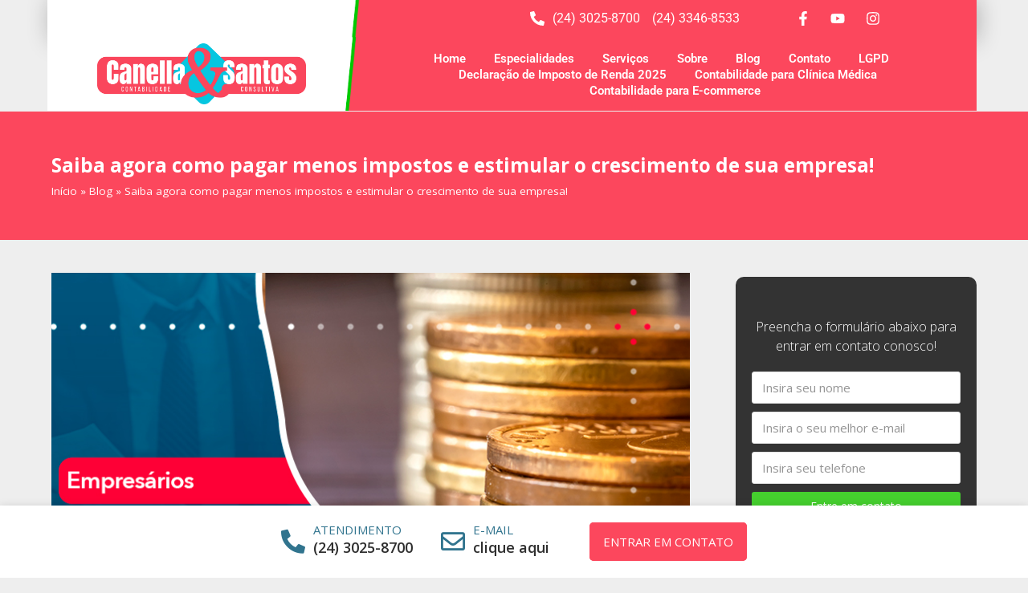

--- FILE ---
content_type: text/html
request_url: https://canellaesantos.com/saiba-agora-como-pagar-menos-impostos-e-estimular-o-crescimento-de-sua-empresa/
body_size: 49705
content:
<!DOCTYPE html>
<html lang="pt-BR" itemscope itemtype="http://schema.org/WebPage">
<head><meta charset="UTF-8"><script>if(navigator.userAgent.match(/MSIE|Internet Explorer/i)||navigator.userAgent.match(/Trident\/7\..*?rv:11/i)){var href=document.location.href;if(!href.match(/[?&]nowprocket/)){if(href.indexOf("?")==-1){if(href.indexOf("#")==-1){document.location.href=href+"?nowprocket=1"}else{document.location.href=href.replace("#","?nowprocket=1#")}}else{if(href.indexOf("#")==-1){document.location.href=href+"&nowprocket=1"}else{document.location.href=href.replace("#","&nowprocket=1#")}}}}</script><script>class RocketLazyLoadScripts{constructor(){this.v="1.2.3",this.triggerEvents=["keydown","mousedown","mousemove","touchmove","touchstart","touchend","wheel"],this.userEventHandler=this._triggerListener.bind(this),this.touchStartHandler=this._onTouchStart.bind(this),this.touchMoveHandler=this._onTouchMove.bind(this),this.touchEndHandler=this._onTouchEnd.bind(this),this.clickHandler=this._onClick.bind(this),this.interceptedClicks=[],window.addEventListener("pageshow",t=>{this.persisted=t.persisted}),window.addEventListener("DOMContentLoaded",()=>{this._preconnect3rdParties()}),this.delayedScripts={normal:[],async:[],defer:[]},this.trash=[],this.allJQueries=[]}_addUserInteractionListener(t){if(document.hidden){t._triggerListener();return}this.triggerEvents.forEach(e=>window.addEventListener(e,t.userEventHandler,{passive:!0})),window.addEventListener("touchstart",t.touchStartHandler,{passive:!0}),window.addEventListener("mousedown",t.touchStartHandler),document.addEventListener("visibilitychange",t.userEventHandler)}_removeUserInteractionListener(){this.triggerEvents.forEach(t=>window.removeEventListener(t,this.userEventHandler,{passive:!0})),document.removeEventListener("visibilitychange",this.userEventHandler)}_onTouchStart(t){"HTML"!==t.target.tagName&&(window.addEventListener("touchend",this.touchEndHandler),window.addEventListener("mouseup",this.touchEndHandler),window.addEventListener("touchmove",this.touchMoveHandler,{passive:!0}),window.addEventListener("mousemove",this.touchMoveHandler),t.target.addEventListener("click",this.clickHandler),this._renameDOMAttribute(t.target,"onclick","rocket-onclick"),this._pendingClickStarted())}_onTouchMove(t){window.removeEventListener("touchend",this.touchEndHandler),window.removeEventListener("mouseup",this.touchEndHandler),window.removeEventListener("touchmove",this.touchMoveHandler,{passive:!0}),window.removeEventListener("mousemove",this.touchMoveHandler),t.target.removeEventListener("click",this.clickHandler),this._renameDOMAttribute(t.target,"rocket-onclick","onclick"),this._pendingClickFinished()}_onTouchEnd(t){window.removeEventListener("touchend",this.touchEndHandler),window.removeEventListener("mouseup",this.touchEndHandler),window.removeEventListener("touchmove",this.touchMoveHandler,{passive:!0}),window.removeEventListener("mousemove",this.touchMoveHandler)}_onClick(t){t.target.removeEventListener("click",this.clickHandler),this._renameDOMAttribute(t.target,"rocket-onclick","onclick"),this.interceptedClicks.push(t),t.preventDefault(),t.stopPropagation(),t.stopImmediatePropagation(),this._pendingClickFinished()}_replayClicks(){window.removeEventListener("touchstart",this.touchStartHandler,{passive:!0}),window.removeEventListener("mousedown",this.touchStartHandler),this.interceptedClicks.forEach(t=>{t.target.dispatchEvent(new MouseEvent("click",{view:t.view,bubbles:!0,cancelable:!0}))})}_waitForPendingClicks(){return new Promise(t=>{this._isClickPending?this._pendingClickFinished=t:t()})}_pendingClickStarted(){this._isClickPending=!0}_pendingClickFinished(){this._isClickPending=!1}_renameDOMAttribute(t,e,r){t.hasAttribute&&t.hasAttribute(e)&&(event.target.setAttribute(r,event.target.getAttribute(e)),event.target.removeAttribute(e))}_triggerListener(){this._removeUserInteractionListener(this),"loading"===document.readyState?document.addEventListener("DOMContentLoaded",this._loadEverythingNow.bind(this)):this._loadEverythingNow()}_preconnect3rdParties(){let t=[];document.querySelectorAll("script[type=rocketlazyloadscript]").forEach(e=>{if(e.hasAttribute("src")){let r=new URL(e.src).origin;r!==location.origin&&t.push({src:r,crossOrigin:e.crossOrigin||"module"===e.getAttribute("data-rocket-type")})}}),t=[...new Map(t.map(t=>[JSON.stringify(t),t])).values()],this._batchInjectResourceHints(t,"preconnect")}async _loadEverythingNow(){this.lastBreath=Date.now(),this._delayEventListeners(this),this._delayJQueryReady(this),this._handleDocumentWrite(),this._registerAllDelayedScripts(),this._preloadAllScripts(),await this._loadScriptsFromList(this.delayedScripts.normal),await this._loadScriptsFromList(this.delayedScripts.defer),await this._loadScriptsFromList(this.delayedScripts.async);try{await this._triggerDOMContentLoaded(),await this._triggerWindowLoad()}catch(t){console.error(t)}window.dispatchEvent(new Event("rocket-allScriptsLoaded")),this._waitForPendingClicks().then(()=>{this._replayClicks()}),this._emptyTrash()}_registerAllDelayedScripts(){document.querySelectorAll("script[type=rocketlazyloadscript]").forEach(t=>{t.hasAttribute("data-rocket-src")?t.hasAttribute("async")&&!1!==t.async?this.delayedScripts.async.push(t):t.hasAttribute("defer")&&!1!==t.defer||"module"===t.getAttribute("data-rocket-type")?this.delayedScripts.defer.push(t):this.delayedScripts.normal.push(t):this.delayedScripts.normal.push(t)})}async _transformScript(t){return new Promise((await this._littleBreath(),navigator.userAgent.indexOf("Firefox/")>0||""===navigator.vendor)?e=>{let r=document.createElement("script");[...t.attributes].forEach(t=>{let e=t.nodeName;"type"!==e&&("data-rocket-type"===e&&(e="type"),"data-rocket-src"===e&&(e="src"),r.setAttribute(e,t.nodeValue))}),t.text&&(r.text=t.text),r.hasAttribute("src")?(r.addEventListener("load",e),r.addEventListener("error",e)):(r.text=t.text,e());try{t.parentNode.replaceChild(r,t)}catch(i){e()}}:async e=>{function r(){t.setAttribute("data-rocket-status","failed"),e()}try{let i=t.getAttribute("data-rocket-type"),n=t.getAttribute("data-rocket-src");t.text,i?(t.type=i,t.removeAttribute("data-rocket-type")):t.removeAttribute("type"),t.addEventListener("load",function r(){t.setAttribute("data-rocket-status","executed"),e()}),t.addEventListener("error",r),n?(t.removeAttribute("data-rocket-src"),t.src=n):t.src="data:text/javascript;base64,"+window.btoa(unescape(encodeURIComponent(t.text)))}catch(s){r()}})}async _loadScriptsFromList(t){let e=t.shift();return e&&e.isConnected?(await this._transformScript(e),this._loadScriptsFromList(t)):Promise.resolve()}_preloadAllScripts(){this._batchInjectResourceHints([...this.delayedScripts.normal,...this.delayedScripts.defer,...this.delayedScripts.async],"preload")}_batchInjectResourceHints(t,e){var r=document.createDocumentFragment();t.forEach(t=>{let i=t.getAttribute&&t.getAttribute("data-rocket-src")||t.src;if(i){let n=document.createElement("link");n.href=i,n.rel=e,"preconnect"!==e&&(n.as="script"),t.getAttribute&&"module"===t.getAttribute("data-rocket-type")&&(n.crossOrigin=!0),t.crossOrigin&&(n.crossOrigin=t.crossOrigin),t.integrity&&(n.integrity=t.integrity),r.appendChild(n),this.trash.push(n)}}),document.head.appendChild(r)}_delayEventListeners(t){let e={};function r(t,r){!function t(r){!e[r]&&(e[r]={originalFunctions:{add:r.addEventListener,remove:r.removeEventListener},eventsToRewrite:[]},r.addEventListener=function(){arguments[0]=i(arguments[0]),e[r].originalFunctions.add.apply(r,arguments)},r.removeEventListener=function(){arguments[0]=i(arguments[0]),e[r].originalFunctions.remove.apply(r,arguments)});function i(t){return e[r].eventsToRewrite.indexOf(t)>=0?"rocket-"+t:t}}(t),e[t].eventsToRewrite.push(r)}function i(t,e){let r=t[e];Object.defineProperty(t,e,{get:()=>r||function(){},set(i){t["rocket"+e]=r=i}})}r(document,"DOMContentLoaded"),r(window,"DOMContentLoaded"),r(window,"load"),r(window,"pageshow"),r(document,"readystatechange"),i(document,"onreadystatechange"),i(window,"onload"),i(window,"onpageshow")}_delayJQueryReady(t){let e;function r(r){if(r&&r.fn&&!t.allJQueries.includes(r)){r.fn.ready=r.fn.init.prototype.ready=function(e){return t.domReadyFired?e.bind(document)(r):document.addEventListener("rocket-DOMContentLoaded",()=>e.bind(document)(r)),r([])};let i=r.fn.on;r.fn.on=r.fn.init.prototype.on=function(){if(this[0]===window){function t(t){return t.split(" ").map(t=>"load"===t||0===t.indexOf("load.")?"rocket-jquery-load":t).join(" ")}"string"==typeof arguments[0]||arguments[0]instanceof String?arguments[0]=t(arguments[0]):"object"==typeof arguments[0]&&Object.keys(arguments[0]).forEach(e=>{let r=arguments[0][e];delete arguments[0][e],arguments[0][t(e)]=r})}return i.apply(this,arguments),this},t.allJQueries.push(r)}e=r}r(window.jQuery),Object.defineProperty(window,"jQuery",{get:()=>e,set(t){r(t)}})}async _triggerDOMContentLoaded(){this.domReadyFired=!0,await this._littleBreath(),document.dispatchEvent(new Event("rocket-DOMContentLoaded")),await this._littleBreath(),window.dispatchEvent(new Event("rocket-DOMContentLoaded")),await this._littleBreath(),document.dispatchEvent(new Event("rocket-readystatechange")),await this._littleBreath(),document.rocketonreadystatechange&&document.rocketonreadystatechange()}async _triggerWindowLoad(){await this._littleBreath(),window.dispatchEvent(new Event("rocket-load")),await this._littleBreath(),window.rocketonload&&window.rocketonload(),await this._littleBreath(),this.allJQueries.forEach(t=>t(window).trigger("rocket-jquery-load")),await this._littleBreath();let t=new Event("rocket-pageshow");t.persisted=this.persisted,window.dispatchEvent(t),await this._littleBreath(),window.rocketonpageshow&&window.rocketonpageshow({persisted:this.persisted})}_handleDocumentWrite(){let t=new Map;document.write=document.writeln=function(e){let r=document.currentScript;r||console.error("WPRocket unable to document.write this: "+e);let i=document.createRange(),n=r.parentElement,s=t.get(r);void 0===s&&(s=r.nextSibling,t.set(r,s));let a=document.createDocumentFragment();i.setStart(a,0),a.appendChild(i.createContextualFragment(e)),n.insertBefore(a,s)}}async _littleBreath(){Date.now()-this.lastBreath>45&&(await this._requestAnimFrame(),this.lastBreath=Date.now())}async _requestAnimFrame(){return document.hidden?new Promise(t=>setTimeout(t)):new Promise(t=>requestAnimationFrame(t))}_emptyTrash(){this.trash.forEach(t=>t.remove())}static run(){let t=new RocketLazyLoadScripts;t._addUserInteractionListener(t)}}RocketLazyLoadScripts.run();</script>

<link rel="profile" href="http://gmpg.org/xfn/11">
<!-- Global site tag (gtag.js) - Google Analytics -->
<script type="rocketlazyloadscript" defer data-rocket-src="https://www.googletagmanager.com/gtag/js?id=UA-157825050-1"></script>
<script type="rocketlazyloadscript">
  window.dataLayer = window.dataLayer || [];
  function gtag(){dataLayer.push(arguments);}
  gtag('js', new Date());

  gtag('config', 'UA-157825050-1');
</script>	
<script>
(()=>{var e={};e.g=function(){if("object"==typeof globalThis)return globalThis;try{return this||new Function("return this")()}catch(e){if("object"==typeof window)return window}}(),function(n){let{ampUrl:t,isCustomizePreview:r,isAmpDevMode:o,noampQueryVarName:s,noampQueryVarValue:i,disabledStorageKey:a,mobileUserAgents:c,regexRegex:d}=n;if("undefined"==typeof sessionStorage)return;const g=new RegExp(d);if(!c.some((e=>{const n=e.match(g);return!(!n||!new RegExp(n[1],n[2]).test(navigator.userAgent))||navigator.userAgent.includes(e)})))return;e.g.addEventListener("DOMContentLoaded",(()=>{const e=document.getElementById("amp-mobile-version-switcher");if(!e)return;e.hidden=!1;const n=e.querySelector("a[href]");n&&n.addEventListener("click",(()=>{sessionStorage.removeItem(a)}))}));const u=o&&["paired-browsing-non-amp","paired-browsing-amp"].includes(window.name);if(sessionStorage.getItem(a)||r||u)return;const m=new URL(location.href),h=new URL(t);h.hash=m.hash,m.searchParams.has(s)&&i===m.searchParams.get(s)?sessionStorage.setItem(a,"1"):h.href!==m.href&&(window.stop(),location.replace(h.href))}({"ampUrl":"https:\/\/canellaesantos.com\/saiba-agora-como-pagar-menos-impostos-e-estimular-o-crescimento-de-sua-empresa\/?amp=1","noampQueryVarName":"noamp","noampQueryVarValue":"mobile","disabledStorageKey":"amp_mobile_redirect_disabled","mobileUserAgents":["Mobile","Android","Silk\/","Kindle","BlackBerry","Opera Mini","Opera Mobi"],"regexRegex":"^\\/((?:.|\n)+)\\/([i]*)$","isCustomizePreview":false,"isAmpDevMode":false})})();
</script>
<meta name='robots' content='index, follow, max-image-preview:large, max-snippet:-1, max-video-preview:-1' />
	<style>img:is([sizes="auto" i], [sizes^="auto," i]) { contain-intrinsic-size: 3000px 1500px }</style>
	<meta name="viewport" content="width=device-width, initial-scale=1">
<meta http-equiv="X-UA-Compatible" content="IE=edge" />
<meta name="generator" content="Total WordPress Theme 4.9.9.2" />

	<!-- This site is optimized with the Yoast SEO plugin v20.8 - https://yoast.com/wordpress/plugins/seo/ -->
	<title>Saiba agora como pagar menos impostos e estimular o crescimento de sua empresa!</title>
	<meta name="description" content="Primeiramente, você sabe o que são incentivos fiscais? Pois bem, não é novidade que os incentivos existem para que as empresas possam investir e obter algumas vantagens, além de economizar nos impostos." />
	<link rel="canonical" href="https://canellaesantos.com/saiba-agora-como-pagar-menos-impostos-e-estimular-o-crescimento-de-sua-empresa/" />
	<meta property="og:locale" content="pt_BR" />
	<meta property="og:type" content="article" />
	<meta property="og:title" content="Saiba agora como pagar menos impostos e estimular o crescimento de sua empresa!" />
	<meta property="og:description" content="Primeiramente, você sabe o que são incentivos fiscais? Pois bem, não é novidade que os incentivos existem para que as empresas possam investir e obter algumas vantagens, além de economizar nos impostos." />
	<meta property="og:url" content="https://canellaesantos.com/saiba-agora-como-pagar-menos-impostos-e-estimular-o-crescimento-de-sua-empresa/" />
	<meta property="og:site_name" content="Canella &amp; Santos" />
	<meta property="article:publisher" content="https://www.facebook.com/CanellaeSantos/" />
	<meta property="article:published_time" content="2021-03-30T11:41:58+00:00" />
	<meta property="article:modified_time" content="2021-03-30T11:43:20+00:00" />
	<meta property="og:image" content="https://canellaesantos.com/wp-content/uploads/2021/03/saiba-agora-como-pagar-menos-impostos-e-estimular-o-crescimento-de-sua-empres.jpg" />
	<meta property="og:image:width" content="800" />
	<meta property="og:image:height" content="500" />
	<meta property="og:image:type" content="image/jpeg" />
	<meta name="author" content="Suporte" />
	<meta name="twitter:card" content="summary_large_image" />
	<meta name="twitter:label1" content="Escrito por" />
	<meta name="twitter:data1" content="Suporte" />
	<meta name="twitter:label2" content="Est. tempo de leitura" />
	<meta name="twitter:data2" content="9 minutos" />
	<script type="application/ld+json" class="yoast-schema-graph">{"@context":"https://schema.org","@graph":[{"@type":"Article","@id":"https://canellaesantos.com/saiba-agora-como-pagar-menos-impostos-e-estimular-o-crescimento-de-sua-empresa/#article","isPartOf":{"@id":"https://canellaesantos.com/saiba-agora-como-pagar-menos-impostos-e-estimular-o-crescimento-de-sua-empresa/"},"author":{"name":"Suporte","@id":"https://canellaesantos.com/#/schema/person/698f3de776656f7c3d210ae458b99587"},"headline":"Saiba agora como pagar menos impostos e estimular o crescimento de sua empresa!","datePublished":"2021-03-30T11:41:58+00:00","dateModified":"2021-03-30T11:43:20+00:00","mainEntityOfPage":{"@id":"https://canellaesantos.com/saiba-agora-como-pagar-menos-impostos-e-estimular-o-crescimento-de-sua-empresa/"},"wordCount":1752,"commentCount":0,"publisher":{"@id":"https://canellaesantos.com/#organization"},"image":{"@id":"https://canellaesantos.com/saiba-agora-como-pagar-menos-impostos-e-estimular-o-crescimento-de-sua-empresa/#primaryimage"},"thumbnailUrl":"https://canellaesantos.com/wp-content/uploads/2021/03/saiba-agora-como-pagar-menos-impostos-e-estimular-o-crescimento-de-sua-empres.jpg","keywords":["Benefícios fiscais setoriais","Desoneração do Imposto sobre Produtos Industrializados","Fisco","Gestão financeira","ICMS","Incentivos","Incentivos estaduais","Incentivos federais","Incentivos municipais","Incentivos regionais","IPI","IPTU","IRPJ","Lei de Inovação Tecnológica","Lei Rouanet","Lucro Real","Prodepe","Programa de Desenvolvimento da Empresa Catarinense","Programa de Desenvolvimento Regional","Vantagens dos incentivos"],"articleSection":["Benefícios fiscais","Crescimento empresarial","Impostos","Incentivos Fiscais"],"inLanguage":"pt-BR","potentialAction":[{"@type":"CommentAction","name":"Comment","target":["https://canellaesantos.com/saiba-agora-como-pagar-menos-impostos-e-estimular-o-crescimento-de-sua-empresa/#respond"]}]},{"@type":"WebPage","@id":"https://canellaesantos.com/saiba-agora-como-pagar-menos-impostos-e-estimular-o-crescimento-de-sua-empresa/","url":"https://canellaesantos.com/saiba-agora-como-pagar-menos-impostos-e-estimular-o-crescimento-de-sua-empresa/","name":"Saiba agora como pagar menos impostos e estimular o crescimento de sua empresa!","isPartOf":{"@id":"https://canellaesantos.com/#website"},"primaryImageOfPage":{"@id":"https://canellaesantos.com/saiba-agora-como-pagar-menos-impostos-e-estimular-o-crescimento-de-sua-empresa/#primaryimage"},"image":{"@id":"https://canellaesantos.com/saiba-agora-como-pagar-menos-impostos-e-estimular-o-crescimento-de-sua-empresa/#primaryimage"},"thumbnailUrl":"https://canellaesantos.com/wp-content/uploads/2021/03/saiba-agora-como-pagar-menos-impostos-e-estimular-o-crescimento-de-sua-empres.jpg","datePublished":"2021-03-30T11:41:58+00:00","dateModified":"2021-03-30T11:43:20+00:00","description":"Primeiramente, você sabe o que são incentivos fiscais? Pois bem, não é novidade que os incentivos existem para que as empresas possam investir e obter algumas vantagens, além de economizar nos impostos.","breadcrumb":{"@id":"https://canellaesantos.com/saiba-agora-como-pagar-menos-impostos-e-estimular-o-crescimento-de-sua-empresa/#breadcrumb"},"inLanguage":"pt-BR","potentialAction":[{"@type":"ReadAction","target":["https://canellaesantos.com/saiba-agora-como-pagar-menos-impostos-e-estimular-o-crescimento-de-sua-empresa/"]}]},{"@type":"ImageObject","inLanguage":"pt-BR","@id":"https://canellaesantos.com/saiba-agora-como-pagar-menos-impostos-e-estimular-o-crescimento-de-sua-empresa/#primaryimage","url":"https://canellaesantos.com/wp-content/uploads/2021/03/saiba-agora-como-pagar-menos-impostos-e-estimular-o-crescimento-de-sua-empres.jpg","contentUrl":"https://canellaesantos.com/wp-content/uploads/2021/03/saiba-agora-como-pagar-menos-impostos-e-estimular-o-crescimento-de-sua-empres.jpg","width":800,"height":500,"caption":"Saiba Agora Como Pagar Menos Impostos E Estimular O Crescimento De Sua Empres - Abrir Empresa Simples"},{"@type":"BreadcrumbList","@id":"https://canellaesantos.com/saiba-agora-como-pagar-menos-impostos-e-estimular-o-crescimento-de-sua-empresa/#breadcrumb","itemListElement":[{"@type":"ListItem","position":1,"name":"Início","item":"https://canellaesantos.com/"},{"@type":"ListItem","position":2,"name":"Blog","item":"https://canellaesantos.com/blog/"},{"@type":"ListItem","position":3,"name":"Saiba agora como pagar menos impostos e estimular o crescimento de sua empresa!"}]},{"@type":"WebSite","@id":"https://canellaesantos.com/#website","url":"https://canellaesantos.com/","name":"Canella &amp; Santos","description":"Canella &amp; Santos","publisher":{"@id":"https://canellaesantos.com/#organization"},"potentialAction":[{"@type":"SearchAction","target":{"@type":"EntryPoint","urlTemplate":"https://canellaesantos.com/?s={search_term_string}"},"query-input":"required name=search_term_string"}],"inLanguage":"pt-BR"},{"@type":"Organization","@id":"https://canellaesantos.com/#organization","name":"Canella & Santos Contabilidade","url":"https://canellaesantos.com/","logo":{"@type":"ImageObject","inLanguage":"pt-BR","@id":"https://canellaesantos.com/#/schema/logo/image/","url":"https://canellaesantos.com/wp-content/uploads/2020/07/CanellaSantato-Contabilidade.jpg","contentUrl":"https://canellaesantos.com/wp-content/uploads/2020/07/CanellaSantato-Contabilidade.jpg","width":300,"height":300,"caption":"Canella & Santos Contabilidade"},"image":{"@id":"https://canellaesantos.com/#/schema/logo/image/"},"sameAs":["https://www.facebook.com/CanellaeSantos/","https://www.instagram.com/canellaesantos/","https://www.youtube.com/channel/UCUtwsa2YUxZLId_O7nEKxoQ?view_as=subscriber"]},{"@type":"Person","@id":"https://canellaesantos.com/#/schema/person/698f3de776656f7c3d210ae458b99587","name":"Suporte","image":{"@type":"ImageObject","inLanguage":"pt-BR","@id":"https://canellaesantos.com/#/schema/person/image/","url":"https://secure.gravatar.com/avatar/56abb6f9ecbdf42b2845ef1fc80a98ae?s=96&d=mm&r=g","contentUrl":"https://secure.gravatar.com/avatar/56abb6f9ecbdf42b2845ef1fc80a98ae?s=96&d=mm&r=g","caption":"Suporte"},"url":"https://canellaesantos.com/author/bqcmpybpdlfrg6njj4z4ctzc/"}]}</script>
	<!-- / Yoast SEO plugin. -->


<link rel='dns-prefetch' href='//fonts.googleapis.com' />
<link rel="alternate" type="application/rss+xml" title="Feed para Canella &amp; Santos &raquo;" href="https://canellaesantos.com/feed/" />
<link rel="alternate" type="application/rss+xml" title="Feed de comentários para Canella &amp; Santos &raquo;" href="https://canellaesantos.com/comments/feed/" />
<link rel="alternate" type="application/rss+xml" title="Feed de comentários para Canella &amp; Santos &raquo; Saiba agora como pagar menos impostos e estimular o crescimento de sua empresa!" href="https://canellaesantos.com/saiba-agora-como-pagar-menos-impostos-e-estimular-o-crescimento-de-sua-empresa/feed/" />
<link rel="alternate" type="application/rss+xml" title="Feed de Canella &amp; Santos &raquo; Story" href="https://canellaesantos.com/web-stories/feed/"><style id='classic-theme-styles-inline-css'>
/*! This file is auto-generated */
.wp-block-button__link{color:#fff;background-color:#32373c;border-radius:9999px;box-shadow:none;text-decoration:none;padding:calc(.667em + 2px) calc(1.333em + 2px);font-size:1.125em}.wp-block-file__button{background:#32373c;color:#fff;text-decoration:none}
</style>
<style id='global-styles-inline-css'>
:root{--wp--preset--aspect-ratio--square: 1;--wp--preset--aspect-ratio--4-3: 4/3;--wp--preset--aspect-ratio--3-4: 3/4;--wp--preset--aspect-ratio--3-2: 3/2;--wp--preset--aspect-ratio--2-3: 2/3;--wp--preset--aspect-ratio--16-9: 16/9;--wp--preset--aspect-ratio--9-16: 9/16;--wp--preset--color--black: #000000;--wp--preset--color--cyan-bluish-gray: #abb8c3;--wp--preset--color--white: #ffffff;--wp--preset--color--pale-pink: #f78da7;--wp--preset--color--vivid-red: #cf2e2e;--wp--preset--color--luminous-vivid-orange: #ff6900;--wp--preset--color--luminous-vivid-amber: #fcb900;--wp--preset--color--light-green-cyan: #7bdcb5;--wp--preset--color--vivid-green-cyan: #00d084;--wp--preset--color--pale-cyan-blue: #8ed1fc;--wp--preset--color--vivid-cyan-blue: #0693e3;--wp--preset--color--vivid-purple: #9b51e0;--wp--preset--gradient--vivid-cyan-blue-to-vivid-purple: linear-gradient(135deg,rgba(6,147,227,1) 0%,rgb(155,81,224) 100%);--wp--preset--gradient--light-green-cyan-to-vivid-green-cyan: linear-gradient(135deg,rgb(122,220,180) 0%,rgb(0,208,130) 100%);--wp--preset--gradient--luminous-vivid-amber-to-luminous-vivid-orange: linear-gradient(135deg,rgba(252,185,0,1) 0%,rgba(255,105,0,1) 100%);--wp--preset--gradient--luminous-vivid-orange-to-vivid-red: linear-gradient(135deg,rgba(255,105,0,1) 0%,rgb(207,46,46) 100%);--wp--preset--gradient--very-light-gray-to-cyan-bluish-gray: linear-gradient(135deg,rgb(238,238,238) 0%,rgb(169,184,195) 100%);--wp--preset--gradient--cool-to-warm-spectrum: linear-gradient(135deg,rgb(74,234,220) 0%,rgb(151,120,209) 20%,rgb(207,42,186) 40%,rgb(238,44,130) 60%,rgb(251,105,98) 80%,rgb(254,248,76) 100%);--wp--preset--gradient--blush-light-purple: linear-gradient(135deg,rgb(255,206,236) 0%,rgb(152,150,240) 100%);--wp--preset--gradient--blush-bordeaux: linear-gradient(135deg,rgb(254,205,165) 0%,rgb(254,45,45) 50%,rgb(107,0,62) 100%);--wp--preset--gradient--luminous-dusk: linear-gradient(135deg,rgb(255,203,112) 0%,rgb(199,81,192) 50%,rgb(65,88,208) 100%);--wp--preset--gradient--pale-ocean: linear-gradient(135deg,rgb(255,245,203) 0%,rgb(182,227,212) 50%,rgb(51,167,181) 100%);--wp--preset--gradient--electric-grass: linear-gradient(135deg,rgb(202,248,128) 0%,rgb(113,206,126) 100%);--wp--preset--gradient--midnight: linear-gradient(135deg,rgb(2,3,129) 0%,rgb(40,116,252) 100%);--wp--preset--font-size--small: 13px;--wp--preset--font-size--medium: 20px;--wp--preset--font-size--large: 36px;--wp--preset--font-size--x-large: 42px;--wp--preset--spacing--20: 0.44rem;--wp--preset--spacing--30: 0.67rem;--wp--preset--spacing--40: 1rem;--wp--preset--spacing--50: 1.5rem;--wp--preset--spacing--60: 2.25rem;--wp--preset--spacing--70: 3.38rem;--wp--preset--spacing--80: 5.06rem;--wp--preset--shadow--natural: 6px 6px 9px rgba(0, 0, 0, 0.2);--wp--preset--shadow--deep: 12px 12px 50px rgba(0, 0, 0, 0.4);--wp--preset--shadow--sharp: 6px 6px 0px rgba(0, 0, 0, 0.2);--wp--preset--shadow--outlined: 6px 6px 0px -3px rgba(255, 255, 255, 1), 6px 6px rgba(0, 0, 0, 1);--wp--preset--shadow--crisp: 6px 6px 0px rgba(0, 0, 0, 1);}:where(.is-layout-flex){gap: 0.5em;}:where(.is-layout-grid){gap: 0.5em;}body .is-layout-flex{display: flex;}.is-layout-flex{flex-wrap: wrap;align-items: center;}.is-layout-flex > :is(*, div){margin: 0;}body .is-layout-grid{display: grid;}.is-layout-grid > :is(*, div){margin: 0;}:where(.wp-block-columns.is-layout-flex){gap: 2em;}:where(.wp-block-columns.is-layout-grid){gap: 2em;}:where(.wp-block-post-template.is-layout-flex){gap: 1.25em;}:where(.wp-block-post-template.is-layout-grid){gap: 1.25em;}.has-black-color{color: var(--wp--preset--color--black) !important;}.has-cyan-bluish-gray-color{color: var(--wp--preset--color--cyan-bluish-gray) !important;}.has-white-color{color: var(--wp--preset--color--white) !important;}.has-pale-pink-color{color: var(--wp--preset--color--pale-pink) !important;}.has-vivid-red-color{color: var(--wp--preset--color--vivid-red) !important;}.has-luminous-vivid-orange-color{color: var(--wp--preset--color--luminous-vivid-orange) !important;}.has-luminous-vivid-amber-color{color: var(--wp--preset--color--luminous-vivid-amber) !important;}.has-light-green-cyan-color{color: var(--wp--preset--color--light-green-cyan) !important;}.has-vivid-green-cyan-color{color: var(--wp--preset--color--vivid-green-cyan) !important;}.has-pale-cyan-blue-color{color: var(--wp--preset--color--pale-cyan-blue) !important;}.has-vivid-cyan-blue-color{color: var(--wp--preset--color--vivid-cyan-blue) !important;}.has-vivid-purple-color{color: var(--wp--preset--color--vivid-purple) !important;}.has-black-background-color{background-color: var(--wp--preset--color--black) !important;}.has-cyan-bluish-gray-background-color{background-color: var(--wp--preset--color--cyan-bluish-gray) !important;}.has-white-background-color{background-color: var(--wp--preset--color--white) !important;}.has-pale-pink-background-color{background-color: var(--wp--preset--color--pale-pink) !important;}.has-vivid-red-background-color{background-color: var(--wp--preset--color--vivid-red) !important;}.has-luminous-vivid-orange-background-color{background-color: var(--wp--preset--color--luminous-vivid-orange) !important;}.has-luminous-vivid-amber-background-color{background-color: var(--wp--preset--color--luminous-vivid-amber) !important;}.has-light-green-cyan-background-color{background-color: var(--wp--preset--color--light-green-cyan) !important;}.has-vivid-green-cyan-background-color{background-color: var(--wp--preset--color--vivid-green-cyan) !important;}.has-pale-cyan-blue-background-color{background-color: var(--wp--preset--color--pale-cyan-blue) !important;}.has-vivid-cyan-blue-background-color{background-color: var(--wp--preset--color--vivid-cyan-blue) !important;}.has-vivid-purple-background-color{background-color: var(--wp--preset--color--vivid-purple) !important;}.has-black-border-color{border-color: var(--wp--preset--color--black) !important;}.has-cyan-bluish-gray-border-color{border-color: var(--wp--preset--color--cyan-bluish-gray) !important;}.has-white-border-color{border-color: var(--wp--preset--color--white) !important;}.has-pale-pink-border-color{border-color: var(--wp--preset--color--pale-pink) !important;}.has-vivid-red-border-color{border-color: var(--wp--preset--color--vivid-red) !important;}.has-luminous-vivid-orange-border-color{border-color: var(--wp--preset--color--luminous-vivid-orange) !important;}.has-luminous-vivid-amber-border-color{border-color: var(--wp--preset--color--luminous-vivid-amber) !important;}.has-light-green-cyan-border-color{border-color: var(--wp--preset--color--light-green-cyan) !important;}.has-vivid-green-cyan-border-color{border-color: var(--wp--preset--color--vivid-green-cyan) !important;}.has-pale-cyan-blue-border-color{border-color: var(--wp--preset--color--pale-cyan-blue) !important;}.has-vivid-cyan-blue-border-color{border-color: var(--wp--preset--color--vivid-cyan-blue) !important;}.has-vivid-purple-border-color{border-color: var(--wp--preset--color--vivid-purple) !important;}.has-vivid-cyan-blue-to-vivid-purple-gradient-background{background: var(--wp--preset--gradient--vivid-cyan-blue-to-vivid-purple) !important;}.has-light-green-cyan-to-vivid-green-cyan-gradient-background{background: var(--wp--preset--gradient--light-green-cyan-to-vivid-green-cyan) !important;}.has-luminous-vivid-amber-to-luminous-vivid-orange-gradient-background{background: var(--wp--preset--gradient--luminous-vivid-amber-to-luminous-vivid-orange) !important;}.has-luminous-vivid-orange-to-vivid-red-gradient-background{background: var(--wp--preset--gradient--luminous-vivid-orange-to-vivid-red) !important;}.has-very-light-gray-to-cyan-bluish-gray-gradient-background{background: var(--wp--preset--gradient--very-light-gray-to-cyan-bluish-gray) !important;}.has-cool-to-warm-spectrum-gradient-background{background: var(--wp--preset--gradient--cool-to-warm-spectrum) !important;}.has-blush-light-purple-gradient-background{background: var(--wp--preset--gradient--blush-light-purple) !important;}.has-blush-bordeaux-gradient-background{background: var(--wp--preset--gradient--blush-bordeaux) !important;}.has-luminous-dusk-gradient-background{background: var(--wp--preset--gradient--luminous-dusk) !important;}.has-pale-ocean-gradient-background{background: var(--wp--preset--gradient--pale-ocean) !important;}.has-electric-grass-gradient-background{background: var(--wp--preset--gradient--electric-grass) !important;}.has-midnight-gradient-background{background: var(--wp--preset--gradient--midnight) !important;}.has-small-font-size{font-size: var(--wp--preset--font-size--small) !important;}.has-medium-font-size{font-size: var(--wp--preset--font-size--medium) !important;}.has-large-font-size{font-size: var(--wp--preset--font-size--large) !important;}.has-x-large-font-size{font-size: var(--wp--preset--font-size--x-large) !important;}
:where(.wp-block-post-template.is-layout-flex){gap: 1.25em;}:where(.wp-block-post-template.is-layout-grid){gap: 1.25em;}
:where(.wp-block-columns.is-layout-flex){gap: 2em;}:where(.wp-block-columns.is-layout-grid){gap: 2em;}
:root :where(.wp-block-pullquote){font-size: 1.5em;line-height: 1.6;}
</style>
<link rel='stylesheet' id='cresta-posts-box-style-css' href='https://canellaesantos.com/wp-content/plugins/cresta-posts-box/css/cresta-posts-box-style.min.css?ver=1.3.2' media='all' />
<link rel='stylesheet' id='wpcf7-redirect-script-frontend-css' href='https://canellaesantos.com/wp-content/plugins/wpcf7-redirect/build/css/wpcf7-redirect-frontend.min.css?ver=6.7.1' media='all' />
<link rel='stylesheet' id='ez-toc-css' href='https://canellaesantos.com/wp-content/plugins/easy-table-of-contents/assets/css/screen.min.css?ver=2.0.49' media='all' />
<style id='ez-toc-inline-css'>
div#ez-toc-container p.ez-toc-title {font-size: 120%;}div#ez-toc-container p.ez-toc-title {font-weight: 500;}div#ez-toc-container ul li {font-size: 95%;}div#ez-toc-container nav ul ul li ul li {font-size: %!important;}
</style>
<link rel='stylesheet' id='ecafe-frontend-css-css' href='https://canellaesantos.com/wp-content/plugins/essential-classy-addons-for-elementor/assets/css/custom/ecafe-front.min.css?ver=3.0.44' media='all' />
<link data-minify="1" rel='stylesheet' id='font-awesome-5-all-css' href='https://canellaesantos.com/wp-content/cache/min/1/wp-content/plugins/elementor/assets/lib/font-awesome/css/all.min.css?ver=1761700895' media='all' />
<link data-minify="1" rel='stylesheet' id='wpex-style-css' href='https://canellaesantos.com/wp-content/cache/min/1/wp-content/themes/Total/style.css?ver=1761700895' media='all' />
<link crossorigin="anonymous" rel='stylesheet' id='wpex-google-font-open-sans-css' href='//fonts.googleapis.com/css?family=Open+Sans:100,200,300,400,500,600,700,800,900,100i,200i,300i,400i,500i,600i,700i,800i,900i&#038;subset=latin' media='all' />
<link crossorigin="anonymous" rel='stylesheet' id='wpex-google-font-roboto-css' href='//fonts.googleapis.com/css?family=Roboto:100,200,300,400,500,600,700,800,900,100i,200i,300i,400i,500i,600i,700i,800i,900i&#038;subset=latin' media='all' />
<link rel='stylesheet' id='elementor-frontend-css' href='https://canellaesantos.com/wp-content/plugins/elementor/assets/css/frontend.min.css?ver=3.30.2' media='all' />
<link rel='stylesheet' id='elementor-post-8-css' href='https://canellaesantos.com/wp-content/uploads/elementor/css/post-8.css?ver=1754093483' media='all' />
<link rel='stylesheet' id='font-awesome-4-shim-css' href='https://canellaesantos.com/wp-content/plugins/elementor/assets/lib/font-awesome/css/v4-shims.min.css?ver=3.30.2' media='all' />
<!--[if IE 8]>
<link rel='stylesheet' id='wpex-ie8-css' href='https://canellaesantos.com/wp-content/themes/Total/assets/css/wpex-ie8.css?ver=4.9.9.2' media='all' />
<![endif]-->
<!--[if IE 9]>
<link rel='stylesheet' id='wpex-ie9-css' href='https://canellaesantos.com/wp-content/themes/Total/assets/css/wpex-ie9.css?ver=4.9.9.2' media='all' />
<![endif]-->
<link rel='stylesheet' id='eael-general-css' href='https://canellaesantos.com/wp-content/plugins/essential-addons-for-elementor-lite/assets/front-end/css/view/general.min.css?ver=6.2.2' media='all' />
<style id='rocket-lazyload-inline-css'>
.rll-youtube-player{position:relative;padding-bottom:56.23%;height:0;overflow:hidden;max-width:100%;}.rll-youtube-player:focus-within{outline: 2px solid currentColor;outline-offset: 5px;}.rll-youtube-player iframe{position:absolute;top:0;left:0;width:100%;height:100%;z-index:100;background:0 0}.rll-youtube-player img{bottom:0;display:block;left:0;margin:auto;max-width:100%;width:100%;position:absolute;right:0;top:0;border:none;height:auto;-webkit-transition:.4s all;-moz-transition:.4s all;transition:.4s all}.rll-youtube-player img:hover{-webkit-filter:brightness(75%)}.rll-youtube-player .play{height:100%;width:100%;left:0;top:0;position:absolute;background:url(https://canellaesantos.com/wp-content/plugins/wp-rocket/assets/img/youtube.png) no-repeat center;background-color: transparent !important;cursor:pointer;border:none;}
</style>
<link data-minify="1" rel='stylesheet' id='elementor-gf-local-roboto-css' href='https://canellaesantos.com/wp-content/cache/min/1/wp-content/uploads/elementor/google-fonts/css/roboto.css?ver=1761700895' media='all' />
<link data-minify="1" rel='stylesheet' id='elementor-gf-local-robotoslab-css' href='https://canellaesantos.com/wp-content/cache/min/1/wp-content/uploads/elementor/google-fonts/css/robotoslab.css?ver=1761700895' media='all' />
<script id="jquery-core-js-extra">
var ecafe_data = {"eca_ajax_url":"https:\/\/canellaesantos.com\/wp-admin\/admin-ajax.php"};
</script>
<script type="rocketlazyloadscript" data-rocket-src="https://canellaesantos.com/wp-includes/js/jquery/jquery.min.js?ver=3.7.1" id="jquery-core-js"></script>
<script type="rocketlazyloadscript" data-rocket-src="https://canellaesantos.com/wp-includes/js/jquery/jquery-migrate.min.js?ver=3.4.1" id="jquery-migrate-js"></script>
<script type="rocketlazyloadscript" id="ez-toc-scroll-scriptjs-js-after">
jQuery(document).ready(function(){document.querySelectorAll(".ez-toc-section").forEach(t=>{t.setAttribute("ez-toc-data-id","#"+decodeURI(t.getAttribute("id")))}),jQuery("a.ez-toc-link").click(function(){let t=jQuery(this).attr("href"),e=jQuery("#wpadminbar"),i=0;30>30&&(i=30),e.length&&(i+=e.height()),jQuery('[ez-toc-data-id="'+decodeURI(t)+'"]').length>0&&(i=jQuery('[ez-toc-data-id="'+decodeURI(t)+'"]').offset().top-i),jQuery("html, body").animate({scrollTop:i},500)})});
</script>
<!--[if lt IE 9]>
<script src="https://canellaesantos.com/wp-content/themes/Total/assets/js/dynamic/html5.js?ver=4.9.9.2" id="wpex-html5shiv-js"></script>
<![endif]-->
<script type="rocketlazyloadscript" data-rocket-src="https://canellaesantos.com/wp-content/plugins/elementor/assets/lib/font-awesome/js/v4-shims.min.js?ver=3.30.2" id="font-awesome-4-shim-js" defer></script>
<link rel="https://api.w.org/" href="https://canellaesantos.com/wp-json/" /><link rel="alternate" title="JSON" type="application/json" href="https://canellaesantos.com/wp-json/wp/v2/posts/11106" /><link rel="EditURI" type="application/rsd+xml" title="RSD" href="https://canellaesantos.com/xmlrpc.php?rsd" />
<meta name="generator" content="WordPress 6.7.1" />
<link rel='shortlink' href='https://canellaesantos.com/?p=11106' />
<link rel="alternate" title="oEmbed (JSON)" type="application/json+oembed" href="https://canellaesantos.com/wp-json/oembed/1.0/embed?url=https%3A%2F%2Fcanellaesantos.com%2Fsaiba-agora-como-pagar-menos-impostos-e-estimular-o-crescimento-de-sua-empresa%2F" />
<link rel="alternate" title="oEmbed (XML)" type="text/xml+oembed" href="https://canellaesantos.com/wp-json/oembed/1.0/embed?url=https%3A%2F%2Fcanellaesantos.com%2Fsaiba-agora-como-pagar-menos-impostos-e-estimular-o-crescimento-de-sua-empresa%2F&#038;format=xml" />
<style id='cresta-posts-box-inline-css'>
				.crestaBoxImage {height: 80px; }
				.crestaBoxImage img {width: 80px; }
				
				.crestaPostsBox.show {box-shadow: 0 0 3px rgba(0, 0, 0, 0.2);}
				
				.crestaPostsBox { width: 380px; right: -380px; bottom: 10%; z-index: 99; font-size: 18px; line-height: 20px; transition: right .5s ease-in-out; }
				.crestaPostsBox.show {right: 0px;}
				@media all and (max-width: 767px) {
					.crestaPostsBox {right: -100%;}
					.crestaPostsBox.show {right: 0px;}
				}
			</style><meta name="generator" content="Site Kit by Google 1.101.0" /><link rel="alternate" type="text/html" media="only screen and (max-width: 640px)" href="https://canellaesantos.com/saiba-agora-como-pagar-menos-impostos-e-estimular-o-crescimento-de-sua-empresa/?amp=1"><link rel="icon" href="https://canellaesantos.com/wp-content/uploads/2020/05/site_favicon_16_1572626161082.ico" sizes="32x32"><link rel="shortcut icon" href="https://canellaesantos.com/wp-content/uploads/2020/05/site_favicon_16_1572626161082.ico"><meta name="generator" content="Elementor 3.30.2; features: e_font_icon_svg, additional_custom_breakpoints; settings: css_print_method-external, google_font-enabled, font_display-auto">
<meta name="google-site-verification" content="JjjB3rYJ3VHzsrdisDolWqNJKOMFum5qh8e9t2dtpt0" />
<meta name="facebook-domain-verification" content="uphfy1mv0line9156u0iy3e8x7q394" />
<!-- Google Tag Manager -->
<script type="rocketlazyloadscript">(function(w,d,s,l,i){w[l]=w[l]||[];w[l].push({'gtm.start':
new Date().getTime(),event:'gtm.js'});var f=d.getElementsByTagName(s)[0],
j=d.createElement(s),dl=l!='dataLayer'?'&l='+l:'';j.async=true;j.src=
'https://www.googletagmanager.com/gtm.js?id='+i+dl;f.parentNode.insertBefore(j,f);
})(window,document,'script','dataLayer','GTM-W5FZN4V');</script>
<!-- End Google Tag Manager -->

<!-- Google Tag Manager (noscript) -->
<noscript><iframe src="https://www.googletagmanager.com/ns.html?id=GTM-W5FZN4V"
height="0" width="0" style="display:none;visibility:hidden"></iframe></noscript>
<!-- End Google Tag Manager (noscript) -->
<!-- Meta Pixel Code -->
<script type="rocketlazyloadscript">
  !function(f,b,e,v,n,t,s)
  {if(f.fbq)return;n=f.fbq=function(){n.callMethod?
  n.callMethod.apply(n,arguments):n.queue.push(arguments)};
  if(!f._fbq)f._fbq=n;n.push=n;n.loaded=!0;n.version='2.0';
  n.queue=[];t=b.createElement(e);t.async=!0;
  t.src=v;s=b.getElementsByTagName(e)[0];
  s.parentNode.insertBefore(t,s)}(window, document,'script',
  'https://connect.facebook.net/en_US/fbevents.js');
  fbq('init', '6344460255600680');
  fbq('track', 'PageView');
</script>
<noscript><img height="1" width="1" style="display:none"
  src="https://www.facebook.com/tr?id=6344460255600680&ev=PageView&noscript=1"
/></noscript>
<!-- End Meta Pixel Code -->
<script type="rocketlazyloadscript" data-rocket-type="text/javascript">
    (function(c,l,a,r,i,t,y){
        c[a]=c[a]||function(){(c[a].q=c[a].q||[]).push(arguments)};
        t=l.createElement(r);t.async=1;t.src="https://www.clarity.ms/tag/"+i;
        y=l.getElementsByTagName(r)[0];y.parentNode.insertBefore(t,y);
    })(window, document, "clarity", "script", "hql1l08bu9");
</script>
<style>.recentcomments a{display:inline !important;padding:0 !important;margin:0 !important;}</style>			<style>
				.e-con.e-parent:nth-of-type(n+4):not(.e-lazyloaded):not(.e-no-lazyload),
				.e-con.e-parent:nth-of-type(n+4):not(.e-lazyloaded):not(.e-no-lazyload) * {
					background-image: none !important;
				}
				@media screen and (max-height: 1024px) {
					.e-con.e-parent:nth-of-type(n+3):not(.e-lazyloaded):not(.e-no-lazyload),
					.e-con.e-parent:nth-of-type(n+3):not(.e-lazyloaded):not(.e-no-lazyload) * {
						background-image: none !important;
					}
				}
				@media screen and (max-height: 640px) {
					.e-con.e-parent:nth-of-type(n+2):not(.e-lazyloaded):not(.e-no-lazyload),
					.e-con.e-parent:nth-of-type(n+2):not(.e-lazyloaded):not(.e-no-lazyload) * {
						background-image: none !important;
					}
				}
			</style>
			<link rel="amphtml" href="https://canellaesantos.com/saiba-agora-como-pagar-menos-impostos-e-estimular-o-crescimento-de-sua-empresa/?amp=1"><style>#amp-mobile-version-switcher{left:0;position:absolute;width:100%;z-index:100}#amp-mobile-version-switcher>a{background-color:#444;border:0;color:#eaeaea;display:block;font-family:-apple-system,BlinkMacSystemFont,Segoe UI,Roboto,Oxygen-Sans,Ubuntu,Cantarell,Helvetica Neue,sans-serif;font-size:16px;font-weight:600;padding:15px 0;text-align:center;-webkit-text-decoration:none;text-decoration:none}#amp-mobile-version-switcher>a:active,#amp-mobile-version-switcher>a:focus,#amp-mobile-version-switcher>a:hover{-webkit-text-decoration:underline;text-decoration:underline}</style><script type="rocketlazyloadscript" data-rocket-type="text/javascript">function setREVStartSize(e){
			//window.requestAnimationFrame(function() {				 
				window.RSIW = window.RSIW===undefined ? window.innerWidth : window.RSIW;	
				window.RSIH = window.RSIH===undefined ? window.innerHeight : window.RSIH;	
				try {								
					var pw = document.getElementById(e.c).parentNode.offsetWidth,
						newh;
					pw = pw===0 || isNaN(pw) ? window.RSIW : pw;
					e.tabw = e.tabw===undefined ? 0 : parseInt(e.tabw);
					e.thumbw = e.thumbw===undefined ? 0 : parseInt(e.thumbw);
					e.tabh = e.tabh===undefined ? 0 : parseInt(e.tabh);
					e.thumbh = e.thumbh===undefined ? 0 : parseInt(e.thumbh);
					e.tabhide = e.tabhide===undefined ? 0 : parseInt(e.tabhide);
					e.thumbhide = e.thumbhide===undefined ? 0 : parseInt(e.thumbhide);
					e.mh = e.mh===undefined || e.mh=="" || e.mh==="auto" ? 0 : parseInt(e.mh,0);		
					if(e.layout==="fullscreen" || e.l==="fullscreen") 						
						newh = Math.max(e.mh,window.RSIH);					
					else{					
						e.gw = Array.isArray(e.gw) ? e.gw : [e.gw];
						for (var i in e.rl) if (e.gw[i]===undefined || e.gw[i]===0) e.gw[i] = e.gw[i-1];					
						e.gh = e.el===undefined || e.el==="" || (Array.isArray(e.el) && e.el.length==0)? e.gh : e.el;
						e.gh = Array.isArray(e.gh) ? e.gh : [e.gh];
						for (var i in e.rl) if (e.gh[i]===undefined || e.gh[i]===0) e.gh[i] = e.gh[i-1];
											
						var nl = new Array(e.rl.length),
							ix = 0,						
							sl;					
						e.tabw = e.tabhide>=pw ? 0 : e.tabw;
						e.thumbw = e.thumbhide>=pw ? 0 : e.thumbw;
						e.tabh = e.tabhide>=pw ? 0 : e.tabh;
						e.thumbh = e.thumbhide>=pw ? 0 : e.thumbh;					
						for (var i in e.rl) nl[i] = e.rl[i]<window.RSIW ? 0 : e.rl[i];
						sl = nl[0];									
						for (var i in nl) if (sl>nl[i] && nl[i]>0) { sl = nl[i]; ix=i;}															
						var m = pw>(e.gw[ix]+e.tabw+e.thumbw) ? 1 : (pw-(e.tabw+e.thumbw)) / (e.gw[ix]);					
						newh =  (e.gh[ix] * m) + (e.tabh + e.thumbh);
					}
					var el = document.getElementById(e.c);
					if (el!==null && el) el.style.height = newh+"px";					
					el = document.getElementById(e.c+"_wrapper");
					if (el!==null && el) {
						el.style.height = newh+"px";
						el.style.display = "block";
					}
				} catch(e){
					console.log("Failure at Presize of Slider:" + e)
				}					   
			//});
		  };</script>
		<style id="wp-custom-css">
			.bait-field{position:absolute !important;left:-9999px !important;height:0 !important;width:0 !important;opacity:0 !important}a.bt-post{background:#D33A84;color:#fff;padding:12px;border-radius:5px;text-decoration:none;text-align:center;width:100%;display:block}a.bt-post:hover{background:#464646}#top-bar-social ul li{margin:0 10px 0!important}.cf-grid{display:grid;grid-gap:5px!important;grid-template-columns:auto}.cf-grid-group{display:grid;grid-gap:5px!important;grid-template-columns:auto auto}input.cf-nl{max-width:100%!important;margin:0 0 10px 0!important}select.cf-lista{border:none;padding:13px;border-radius:3px;width:100%}.cf-textarea{height:160px!important;margin:2px 0 0 0!important;width:100%!important}.wrapper-nl-widget{background:#333;padding:20px;text-align:center;border-radius:10px}.wrapper-nl-widget h3{color:#fff!important;font-size:26px}.wrapper-nl-widget h4{color:#fff!important;font-size:16px;font-weight:200}.wrapper-nl-widget input.cf-btn{width:100%;background:#45CF2E}.wrapper-nl-widget input.cf-btn:hover{background:#D33A84}.blog-entry.grid-entry-style .blog-entry-inner{padding:0 20px 20px;border:1px solid #ddd;background:#fff}.cf .wpcf7-list-item-label{color:#fff!important}.wpcf7 form>div,.wpcf7 form>p{margin-bottom:5px}form.wpcf7-form p.form-acoes{text-align:center}/* menu footer */ul#menu-footer-menu{list-style:none;margin:0 0 20px 0}ul#menu-especialidades-footer{list-style:none;margin:0 0 20px 0}ul#menu-especialidades-footer a{color:#FFF}ul#menu-especialidades-footer a:hover{color:#d33a84}ul#menu-footer-menu a{color:#fff}ul#menu-footer-menu a:hover{color:#d33a84}/* responsivo */@media only screen and (max-width:767px){.cf-grid-group{grid-template-columns:auto}ul#menu-footer-menu{text-align:center}.menu-especialidades-footer-container{text-align:center}}@media screen and (min-width:767px) and (max-width:1024px){ul#menu-footer-menu{text-align:center}.menu-especialidades-footer-container{text-align:center}.footer-text-about div{width:80%;margin:0 auto}}.logo-dpg a{position:relative}.logo-dpg a:before{content:""!important;background:url(https://grupodpg.com.br/outubro-rosa/outubro-rosa.png);width:35px;height:35px;background-size:contain;background-repeat:no-repeat;position:absolute;left:235px;z-index:0;bottom:60px}@media only screen and (max-width:767px){.logo-dpg a:before{content:""!important;background:url(https://grupodpg.com.br/outubro-rosa/outubro-rosa.png);width:30px;height:30px;background-size:contain;background-repeat:no-repeat;position:absolute;left:50%;z-index:0;bottom:26px}}		</style>
		<style data-type="wpex-css" id="wpex-css">/*ACCENT COLOR*/a,.wpex-accent-color,#site-navigation .dropdown-menu >li.menu-item >a:hover,#site-navigation .dropdown-menu >li.menu-item.current-menu-item >a,#site-navigation .dropdown-menu >li.menu-item.current-menu-parent >a,h1 a:hover,h2 a:hover,a:hover h2,h3 a:hover,h4 a:hover,h5 a:hover,h6 a:hover,.entry-title a:hover,.modern-menu-widget a:hover,.theme-button.outline,.theme-button.clean,.meta a:hover{color:#d33a84}.wpex-accent-bg,.post-edit a,.background-highlight,input[type="submit"],.theme-button,button,.button,.theme-button.outline:hover,.active >.theme-button,.theme-button.active,.tagcloud a:hover,.post-tags a:hover,.wpex-carousel .owl-dot.active,.wpex-carousel .owl-prev,.wpex-carousel .owl-next,body #header-two-search #header-two-search-submit,#site-navigation .menu-button >a >span.link-inner,.modern-menu-widget li.menu-item.current-menu-item a,#sidebar .widget_nav_menu .current-menu-item >a,.widget_nav_menu_accordion .widget_nav_menu li.menu-item.current-menu-item >a,#site-navigation-wrap.has-menu-underline .main-navigation-ul>li>a>.link-inner::after,#wp-calendar caption,#wp-calendar tbody td:hover a,.navbar-style-six .dropdown-menu >li.menu-item.current-menu-item >a,.navbar-style-six .dropdown-menu >li.menu-item.current-menu-parent >a,#wpex-sfb-l,#wpex-sfb-r,#wpex-sfb-t,#wpex-sfb-b,#site-scroll-top:hover{background-color:#d33a84}.theme-button.outline{border-color:#d33a84}#searchform-dropdown{border-color:#d33a84}body #site-navigation-wrap.nav-dropdown-top-border .dropdown-menu >li >ul{border-top-color:#d33a84}.theme-heading.border-w-color span.text{border-bottom-color:#d33a84}/*ACCENT HOVER COLOR*/.post-edit a:hover,.theme-button:hover,input[type="submit"]:hover,button:hover,.button:hover,.wpex-carousel .owl-prev:hover,.wpex-carousel .owl-next:hover,#site-navigation .menu-button >a >span.link-inner:hover{background-color:#45cf2e}/*TYPOGRAPHY*/body{font-family:"Open Sans","Helvetica Neue",Arial,sans-serif;font-size:15px}#site-navigation .dropdown-menu .link-inner{font-weight:600;letter-spacing:1px}.page-header .page-header-title{font-weight:700}.sidebar-box .widget-title{font-size:22px}/*FOOTER BUILDER*/#footer-builder{background-color:#252525}/*CUSTOMIZER STYLING*/@media only screen and (min-width:960px){#site-logo img{max-width:250px}}@media only screen and (max-width:767px){#site-logo img{max-width:250px}}body,.footer-has-reveal #main,body.boxed-main-layout{background-color:#eeeeee}.site-breadcrumbs{color:#ffffff}.site-breadcrumbs a{color:#ffffff}.page-header.wpex-supports-mods{padding-top:50px;padding-bottom:50px;background-color:#fc475d}.page-header.wpex-supports-mods .page-header-title{color:#ffffff}#site-scroll-top{width:40px;height:40px;line-height:40px;bottom:10px;color:#0079ff}#site-scroll-top:hover{background-color:#0079ff}.full-width-main-layout .container,.full-width-main-layout .vc_row-fluid.container,.boxed-main-layout #wrap{width:1260px}#top-bar-wrap{background-color:#d33a84;color:#ffffff}.wpex-top-bar-sticky{background-color:#d33a84}#top-bar-content strong{color:#ffffff}#top-bar-content a{color:#ffffff}#top-bar-social-alt a{color:#ffffff}#top-bar-social a.wpex-social-btn-no-style{color:#ffffff}#top-bar-social a.wpex-social-btn-no-style:hover{color:#45cf2e}#site-header #site-header-inner{padding-top:20px;padding-bottom:20px}#site-navigation .dropdown-menu >li.menu-item >a{color:#d33a84}#site-navigation .dropdown-menu >li.menu-item >a:hover,#site-navigation .dropdown-menu >li.menu-item.dropdown.sfHover >a{color:#45cf2e}#site-navigation .dropdown-menu >li.menu-item.current-menu-item >a,#site-navigation .dropdown-menu >li.menu-item.current-menu-parent >a{color:#45cf2e}#site-header #site-navigation .dropdown-menu ul.sub-menu{background-color:#ffffff}#site-header #site-navigation .dropdown-menu ul.sub-menu >li.menu-item >a{color:#d33a84}#site-header #site-navigation .dropdown-menu ul.sub-menu >li.menu-item >a:hover{color:#ffffff;background-color:#d33a84}.footer-box.col-1{width:20%}.footer-box.col-2{width:25%}.footer-box.col-3{width:25%}.footer-box.col-4{width:30%}</style><noscript><style id="rocket-lazyload-nojs-css">.rll-youtube-player, [data-lazy-src]{display:none !important;}</style></noscript></head>

<body class="post-template-default single single-post postid-11106 single-format-standard wp-custom-logo wpex-theme wpex-responsive full-width-main-layout no-composer wpex-live-site content-right-sidebar has-sidebar post-in-category-beneficios-fiscais post-in-category-crescimento-empresarial post-in-category-impostos post-in-category-incentivos-fiscais has-breadcrumbs sidebar-widget-icons hasnt-overlay-header wpex-share-p-horizontal wpex-disable-mm-focus-styles elementor-default elementor-kit-8">

	
	
	<div class="wpex-site-overlay"></div>
<a href="#content" class="skip-to-content">skip to Main Content</a><span data-ls_id="#site_top"></span>
	<div id="outer-wrap" class="clr">

		
		<div id="wrap" class="clr">

			


	<header id="site-header" class="header-builder dyn-styles clr" itemscope="itemscope" itemtype="http://schema.org/WPHeader">

		
		<div id="site-header-inner" class="container clr">

					<div data-elementor-type="header" data-elementor-id="1420" class="elementor elementor-1420" data-elementor-post-type="elementor_library">
					<section data-particle_enable="false" data-particle-mobile-disabled="false" class="elementor-section elementor-top-section elementor-element elementor-element-3378cd8c elementor-section-height-min-height elementor-section-full_width elementor-section-stretched elementor-section-height-default elementor-section-items-middle" data-id="3378cd8c" data-element_type="section" data-settings="{&quot;background_background&quot;:&quot;classic&quot;,&quot;stretch_section&quot;:&quot;section-stretched&quot;}">
						<div class="elementor-container elementor-column-gap-default">
					<div class="elementor-column elementor-col-100 elementor-top-column elementor-element elementor-element-55b51e98" data-id="55b51e98" data-element_type="column" data-settings="{&quot;background_background&quot;:&quot;classic&quot;}">
			<div class="elementor-widget-wrap elementor-element-populated">
						<section data-particle_enable="false" data-particle-mobile-disabled="false" class="elementor-section elementor-inner-section elementor-element elementor-element-10843c3d elementor-section-height-min-height elementor-section-full_width elementor-section-height-default" data-id="10843c3d" data-element_type="section" data-settings="{&quot;background_background&quot;:&quot;classic&quot;}">
						<div class="elementor-container elementor-column-gap-default">
					<div class="elementor-column elementor-col-33 elementor-inner-column elementor-element elementor-element-cb43a2" data-id="cb43a2" data-element_type="column" data-settings="{&quot;background_background&quot;:&quot;classic&quot;}">
			<div class="elementor-widget-wrap elementor-element-populated">
						<div class="elementor-element elementor-element-4288118 elementor-widget elementor-widget-spacer" data-id="4288118" data-element_type="widget" data-widget_type="spacer.default">
				<div class="elementor-widget-container">
							<div class="elementor-spacer">
			<div class="elementor-spacer-inner"></div>
		</div>
						</div>
				</div>
					</div>
		</div>
				<div class="elementor-column elementor-col-33 elementor-inner-column elementor-element elementor-element-2957fdb" data-id="2957fdb" data-element_type="column">
			<div class="elementor-widget-wrap elementor-element-populated">
						<div class="elementor-element elementor-element-629c56ff elementor-mobile-align-center elementor-icon-list--layout-inline elementor-align-right elementor-tablet-align-right elementor-list-item-link-full_width elementor-widget elementor-widget-icon-list" data-id="629c56ff" data-element_type="widget" data-widget_type="icon-list.default">
				<div class="elementor-widget-container">
							<ul class="elementor-icon-list-items elementor-inline-items">
							<li class="elementor-icon-list-item elementor-inline-item">
											<a href="tel:2430258700">

												<span class="elementor-icon-list-icon">
							<svg aria-hidden="true" class="e-font-icon-svg e-fas-phone-alt" viewBox="0 0 512 512" xmlns="http://www.w3.org/2000/svg"><path d="M497.39 361.8l-112-48a24 24 0 0 0-28 6.9l-49.6 60.6A370.66 370.66 0 0 1 130.6 204.11l60.6-49.6a23.94 23.94 0 0 0 6.9-28l-48-112A24.16 24.16 0 0 0 122.6.61l-104 24A24 24 0 0 0 0 48c0 256.5 207.9 464 464 464a24 24 0 0 0 23.4-18.6l24-104a24.29 24.29 0 0 0-14.01-27.6z"></path></svg>						</span>
										<span class="elementor-icon-list-text">(24) 3025-8700</span>
											</a>
									</li>
								<li class="elementor-icon-list-item elementor-inline-item">
											<a href="tel:2433468533">

											<span class="elementor-icon-list-text">(24) 3346-8533 </span>
											</a>
									</li>
						</ul>
						</div>
				</div>
					</div>
		</div>
				<div class="elementor-column elementor-col-33 elementor-inner-column elementor-element elementor-element-30572cdd elementor-hidden-phone" data-id="30572cdd" data-element_type="column">
			<div class="elementor-widget-wrap elementor-element-populated">
						<div class="elementor-element elementor-element-97357d2 elementor-mobile-align-left elementor-icon-list--layout-inline elementor-align-left elementor-tablet-align-right elementor-list-item-link-full_width elementor-widget elementor-widget-icon-list" data-id="97357d2" data-element_type="widget" data-widget_type="icon-list.default">
				<div class="elementor-widget-container">
							<ul class="elementor-icon-list-items elementor-inline-items">
							<li class="elementor-icon-list-item elementor-inline-item">
											<a href="https://www.facebook.com/CanellaeSantos/" target="_blank">

												<span class="elementor-icon-list-icon">
							<svg aria-hidden="true" class="e-font-icon-svg e-fab-facebook-f" viewBox="0 0 320 512" xmlns="http://www.w3.org/2000/svg"><path d="M279.14 288l14.22-92.66h-88.91v-60.13c0-25.35 12.42-50.06 52.24-50.06h40.42V6.26S260.43 0 225.36 0c-73.22 0-121.08 44.38-121.08 124.72v70.62H22.89V288h81.39v224h100.17V288z"></path></svg>						</span>
										<span class="elementor-icon-list-text"></span>
											</a>
									</li>
								<li class="elementor-icon-list-item elementor-inline-item">
											<a href="https://www.youtube.com/@canellaesantoscontabilidade" target="_blank">

												<span class="elementor-icon-list-icon">
							<svg aria-hidden="true" class="e-font-icon-svg e-fab-youtube" viewBox="0 0 576 512" xmlns="http://www.w3.org/2000/svg"><path d="M549.655 124.083c-6.281-23.65-24.787-42.276-48.284-48.597C458.781 64 288 64 288 64S117.22 64 74.629 75.486c-23.497 6.322-42.003 24.947-48.284 48.597-11.412 42.867-11.412 132.305-11.412 132.305s0 89.438 11.412 132.305c6.281 23.65 24.787 41.5 48.284 47.821C117.22 448 288 448 288 448s170.78 0 213.371-11.486c23.497-6.321 42.003-24.171 48.284-47.821 11.412-42.867 11.412-132.305 11.412-132.305s0-89.438-11.412-132.305zm-317.51 213.508V175.185l142.739 81.205-142.739 81.201z"></path></svg>						</span>
										<span class="elementor-icon-list-text"></span>
											</a>
									</li>
								<li class="elementor-icon-list-item elementor-inline-item">
											<a href="https://www.instagram.com/canellaesantos/" target="_blank">

												<span class="elementor-icon-list-icon">
							<svg aria-hidden="true" class="e-font-icon-svg e-fab-instagram" viewBox="0 0 448 512" xmlns="http://www.w3.org/2000/svg"><path d="M224.1 141c-63.6 0-114.9 51.3-114.9 114.9s51.3 114.9 114.9 114.9S339 319.5 339 255.9 287.7 141 224.1 141zm0 189.6c-41.1 0-74.7-33.5-74.7-74.7s33.5-74.7 74.7-74.7 74.7 33.5 74.7 74.7-33.6 74.7-74.7 74.7zm146.4-194.3c0 14.9-12 26.8-26.8 26.8-14.9 0-26.8-12-26.8-26.8s12-26.8 26.8-26.8 26.8 12 26.8 26.8zm76.1 27.2c-1.7-35.9-9.9-67.7-36.2-93.9-26.2-26.2-58-34.4-93.9-36.2-37-2.1-147.9-2.1-184.9 0-35.8 1.7-67.6 9.9-93.9 36.1s-34.4 58-36.2 93.9c-2.1 37-2.1 147.9 0 184.9 1.7 35.9 9.9 67.7 36.2 93.9s58 34.4 93.9 36.2c37 2.1 147.9 2.1 184.9 0 35.9-1.7 67.7-9.9 93.9-36.2 26.2-26.2 34.4-58 36.2-93.9 2.1-37 2.1-147.8 0-184.8zM398.8 388c-7.8 19.6-22.9 34.7-42.6 42.6-29.5 11.7-99.5 9-132.1 9s-102.7 2.6-132.1-9c-19.6-7.8-34.7-22.9-42.6-42.6-11.7-29.5-9-99.5-9-132.1s-2.6-102.7 9-132.1c7.8-19.6 22.9-34.7 42.6-42.6 29.5-11.7 99.5-9 132.1-9s102.7-2.6 132.1 9c19.6 7.8 34.7 22.9 42.6 42.6 11.7 29.5 9 99.5 9 132.1s2.7 102.7-9 132.1z"></path></svg>						</span>
										<span class="elementor-icon-list-text"></span>
											</a>
									</li>
						</ul>
						</div>
				</div>
					</div>
		</div>
					</div>
		</section>
				<section data-particle_enable="false" data-particle-mobile-disabled="false" class="elementor-section elementor-inner-section elementor-element elementor-element-b2d7992 elementor-section-height-min-height elementor-section-full_width elementor-section-height-default" data-id="b2d7992" data-element_type="section" data-settings="{&quot;background_background&quot;:&quot;classic&quot;,&quot;sticky&quot;:&quot;top&quot;,&quot;sticky_on&quot;:[&quot;desktop&quot;,&quot;tablet&quot;,&quot;mobile&quot;],&quot;sticky_offset&quot;:0,&quot;sticky_effects_offset&quot;:0,&quot;sticky_anchor_link_offset&quot;:0}">
						<div class="elementor-container elementor-column-gap-default">
					<div class="elementor-column elementor-col-33 elementor-inner-column elementor-element elementor-element-503d793a" data-id="503d793a" data-element_type="column" data-settings="{&quot;background_background&quot;:&quot;classic&quot;}">
			<div class="elementor-widget-wrap elementor-element-populated">
						<div class="elementor-element elementor-element-a619a67 elementor-widget elementor-widget-image" data-id="a619a67" data-element_type="widget" data-widget_type="image.default">
				<div class="elementor-widget-container">
																<a href="https://canellaesantos.com/">
							<img fetchpriority="high" width="980" height="286" src="data:image/svg+xml,%3Csvg%20xmlns='http://www.w3.org/2000/svg'%20viewBox='0%200%20980%20286'%3E%3C/svg%3E" class="attachment-large size-large wp-image-13086" alt="" data-lazy-srcset="https://canellaesantos.com/wp-content/uploads/2020/05/Horizontal-com-fundo-1024x299.png 1024w, https://canellaesantos.com/wp-content/uploads/2020/05/Horizontal-com-fundo-300x88.png 300w, https://canellaesantos.com/wp-content/uploads/2020/05/Horizontal-com-fundo-768x224.png 768w, https://canellaesantos.com/wp-content/uploads/2020/05/Horizontal-com-fundo-1536x449.png 1536w, https://canellaesantos.com/wp-content/uploads/2020/05/Horizontal-com-fundo-2048x598.png 2048w, https://canellaesantos.com/wp-content/uploads/2020/05/Horizontal-com-fundo-150x44.png 150w" data-lazy-sizes="(max-width: 980px) 100vw, 980px" data-lazy-src="https://canellaesantos.com/wp-content/uploads/2020/05/Horizontal-com-fundo-1024x299.png" /><noscript><img fetchpriority="high" width="980" height="286" src="https://canellaesantos.com/wp-content/uploads/2020/05/Horizontal-com-fundo-1024x299.png" class="attachment-large size-large wp-image-13086" alt="" srcset="https://canellaesantos.com/wp-content/uploads/2020/05/Horizontal-com-fundo-1024x299.png 1024w, https://canellaesantos.com/wp-content/uploads/2020/05/Horizontal-com-fundo-300x88.png 300w, https://canellaesantos.com/wp-content/uploads/2020/05/Horizontal-com-fundo-768x224.png 768w, https://canellaesantos.com/wp-content/uploads/2020/05/Horizontal-com-fundo-1536x449.png 1536w, https://canellaesantos.com/wp-content/uploads/2020/05/Horizontal-com-fundo-2048x598.png 2048w, https://canellaesantos.com/wp-content/uploads/2020/05/Horizontal-com-fundo-150x44.png 150w" sizes="(max-width: 980px) 100vw, 980px" /></noscript>								</a>
															</div>
				</div>
					</div>
		</div>
				<div class="elementor-column elementor-col-66 elementor-inner-column elementor-element elementor-element-97726bb" data-id="97726bb" data-element_type="column">
			<div class="elementor-widget-wrap elementor-element-populated">
						<div class="elementor-element elementor-element-46e53453 elementor-nav-menu__align-center elementor-nav-menu--stretch elementor-nav-menu__text-align-center elementor-nav-menu--dropdown-tablet elementor-nav-menu--toggle elementor-nav-menu--burger elementor-widget elementor-widget-nav-menu" data-id="46e53453" data-element_type="widget" data-settings="{&quot;full_width&quot;:&quot;stretch&quot;,&quot;submenu_icon&quot;:{&quot;value&quot;:&quot;&lt;svg class=\&quot;e-font-icon-svg e-fas-angle-down\&quot; viewBox=\&quot;0 0 320 512\&quot; xmlns=\&quot;http:\/\/www.w3.org\/2000\/svg\&quot;&gt;&lt;path d=\&quot;M143 352.3L7 216.3c-9.4-9.4-9.4-24.6 0-33.9l22.6-22.6c9.4-9.4 24.6-9.4 33.9 0l96.4 96.4 96.4-96.4c9.4-9.4 24.6-9.4 33.9 0l22.6 22.6c9.4 9.4 9.4 24.6 0 33.9l-136 136c-9.2 9.4-24.4 9.4-33.8 0z\&quot;&gt;&lt;\/path&gt;&lt;\/svg&gt;&quot;,&quot;library&quot;:&quot;fa-solid&quot;},&quot;layout&quot;:&quot;horizontal&quot;,&quot;toggle&quot;:&quot;burger&quot;}" data-widget_type="nav-menu.default">
				<div class="elementor-widget-container">
								<nav aria-label="Menu" class="elementor-nav-menu--main elementor-nav-menu__container elementor-nav-menu--layout-horizontal e--pointer-none">
				<ul id="menu-1-46e53453" class="elementor-nav-menu"><li class="menu-item menu-item-type-post_type menu-item-object-page menu-item-home menu-item-511"><a href="https://canellaesantos.com/" class="elementor-item">Home</a></li>
<li class="menu-item menu-item-type-custom menu-item-object-custom menu-item-has-children menu-item-510"><a href="#" class="elementor-item elementor-item-anchor">Especialidades</a>
<ul class="sub-menu elementor-nav-menu--dropdown">
	<li class="menu-item menu-item-type-post_type menu-item-object-page menu-item-11960"><a href="https://canellaesantos.com/abrir-empresa/" class="elementor-sub-item">Abrir Empresa</a></li>
	<li class="menu-item menu-item-type-post_type menu-item-object-page menu-item-11559"><a href="https://canellaesantos.com/lps-bpo-financeiro/" class="elementor-sub-item">BPO Financeiro</a></li>
	<li class="menu-item menu-item-type-post_type menu-item-object-page menu-item-11575"><a href="https://canellaesantos.com/gestao-de-negocios/" class="elementor-sub-item">Gestão de Negócios</a></li>
	<li class="menu-item menu-item-type-post_type menu-item-object-page menu-item-11956"><a href="https://canellaesantos.com/migre-de-contabilidade/" class="elementor-sub-item">Migre de Contabilidade</a></li>
	<li class="menu-item menu-item-type-post_type menu-item-object-page menu-item-505"><a href="https://canellaesantos.com/contabilidade-para-agencias-de-veiculos/" class="elementor-sub-item">Contabilidade para Agências de Veículos</a></li>
	<li class="menu-item menu-item-type-post_type menu-item-object-page menu-item-506"><a href="https://canellaesantos.com/contabilidade-para-construcao-civil/" class="elementor-sub-item">Contabilidade para Construção Civil</a></li>
	<li class="menu-item menu-item-type-post_type menu-item-object-page menu-item-507"><a href="https://canellaesantos.com/contabilidade-para-escolas/" class="elementor-sub-item">Contabilidade para Escolas</a></li>
	<li class="menu-item menu-item-type-post_type menu-item-object-page menu-item-509"><a href="https://canellaesantos.com/contabilidade-para-prestadores-de-servicos/" class="elementor-sub-item">Contabilidade para Prestadores de Serviço</a></li>
	<li class="menu-item menu-item-type-post_type menu-item-object-page menu-item-669"><a href="https://canellaesantos.com/contabilidade-para-igrejas/" class="elementor-sub-item">Contabilidade para Igrejas</a></li>
</ul>
</li>
<li class="menu-item menu-item-type-custom menu-item-object-custom menu-item-has-children menu-item-513"><a href="#" class="elementor-item elementor-item-anchor">Serviços</a>
<ul class="sub-menu elementor-nav-menu--dropdown">
	<li class="menu-item menu-item-type-post_type menu-item-object-page menu-item-541"><a href="https://canellaesantos.com/servicos-contabeis/" class="elementor-sub-item">Serviços Contábeis</a></li>
	<li class="menu-item menu-item-type-post_type menu-item-object-page menu-item-542"><a href="https://canellaesantos.com/servicos-fiscais/" class="elementor-sub-item">Serviços Fiscais</a></li>
	<li class="menu-item menu-item-type-post_type menu-item-object-page menu-item-538"><a href="https://canellaesantos.com/gestao-de-departamento-pessoal/" class="elementor-sub-item">Gestão Pessoal</a></li>
	<li class="menu-item menu-item-type-post_type menu-item-object-page menu-item-539"><a href="https://canellaesantos.com/legalizacao-de-empresa-em-volta-redonda-rj/" class="elementor-sub-item">Legalização de Empresa</a></li>
	<li class="menu-item menu-item-type-post_type menu-item-object-page menu-item-536"><a href="https://canellaesantos.com/terceirizacao-do-departamento-juridico/" class="elementor-sub-item">Departamento Jurídico</a></li>
	<li class="menu-item menu-item-type-post_type menu-item-object-page menu-item-537"><a href="https://canellaesantos.com/bpo-financeiro/" class="elementor-sub-item">Gestão Financeira</a></li>
	<li class="menu-item menu-item-type-post_type menu-item-object-page menu-item-535"><a href="https://canellaesantos.com/certificado-digital/" class="elementor-sub-item">Certificado Digital</a></li>
	<li class="menu-item menu-item-type-post_type menu-item-object-page menu-item-534"><a href="https://canellaesantos.com/salao-de-eventos/" class="elementor-sub-item">Salão de Eventos</a></li>
	<li class="menu-item menu-item-type-post_type menu-item-object-page menu-item-540"><a href="https://canellaesantos.com/locacao-de-sede-fiscal/" class="elementor-sub-item">Locação de sede fiscal</a></li>
</ul>
</li>
<li class="menu-item menu-item-type-post_type menu-item-object-page menu-item-1303"><a href="https://canellaesantos.com/sobre/" class="elementor-item">Sobre</a></li>
<li class="menu-item menu-item-type-post_type menu-item-object-page current_page_parent menu-item-512"><a href="https://canellaesantos.com/blog/" class="elementor-item">Blog</a></li>
<li class="menu-item menu-item-type-post_type menu-item-object-page menu-item-543"><a href="https://canellaesantos.com/contato/" class="elementor-item">Contato</a></li>
<li class="menu-item menu-item-type-post_type menu-item-object-page menu-item-11804"><a href="https://canellaesantos.com/lgpd/" class="elementor-item">LGPD</a></li>
<li class="menu-item menu-item-type-post_type menu-item-object-page menu-item-12610"><a href="https://canellaesantos.com/imposto-de-renda-2025/" class="elementor-item">Declaração de Imposto de Renda 2025</a></li>
<li class="menu-item menu-item-type-post_type menu-item-object-page menu-item-13023"><a href="https://canellaesantos.com/contabilidade-para-clinica-medica/" class="elementor-item">Contabilidade para Clínica Médica</a></li>
<li class="menu-item menu-item-type-post_type menu-item-object-page menu-item-13027"><a href="https://canellaesantos.com/contabilidade-para-e-commerce/" class="elementor-item">Contabilidade para E-commerce</a></li>
</ul>			</nav>
					<div class="elementor-menu-toggle" role="button" tabindex="0" aria-label="Alternar menu" aria-expanded="false">
			<svg aria-hidden="true" role="presentation" class="elementor-menu-toggle__icon--open e-font-icon-svg e-eicon-menu-bar" viewBox="0 0 1000 1000" xmlns="http://www.w3.org/2000/svg"><path d="M104 333H896C929 333 958 304 958 271S929 208 896 208H104C71 208 42 237 42 271S71 333 104 333ZM104 583H896C929 583 958 554 958 521S929 458 896 458H104C71 458 42 487 42 521S71 583 104 583ZM104 833H896C929 833 958 804 958 771S929 708 896 708H104C71 708 42 737 42 771S71 833 104 833Z"></path></svg><svg aria-hidden="true" role="presentation" class="elementor-menu-toggle__icon--close e-font-icon-svg e-eicon-close" viewBox="0 0 1000 1000" xmlns="http://www.w3.org/2000/svg"><path d="M742 167L500 408 258 167C246 154 233 150 217 150 196 150 179 158 167 167 154 179 150 196 150 212 150 229 154 242 171 254L408 500 167 742C138 771 138 800 167 829 196 858 225 858 254 829L496 587 738 829C750 842 767 846 783 846 800 846 817 842 829 829 842 817 846 804 846 783 846 767 842 750 829 737L588 500 833 258C863 229 863 200 833 171 804 137 775 137 742 167Z"></path></svg>		</div>
					<nav class="elementor-nav-menu--dropdown elementor-nav-menu__container" aria-hidden="true">
				<ul id="menu-2-46e53453" class="elementor-nav-menu"><li class="menu-item menu-item-type-post_type menu-item-object-page menu-item-home menu-item-511"><a href="https://canellaesantos.com/" class="elementor-item" tabindex="-1">Home</a></li>
<li class="menu-item menu-item-type-custom menu-item-object-custom menu-item-has-children menu-item-510"><a href="#" class="elementor-item elementor-item-anchor" tabindex="-1">Especialidades</a>
<ul class="sub-menu elementor-nav-menu--dropdown">
	<li class="menu-item menu-item-type-post_type menu-item-object-page menu-item-11960"><a href="https://canellaesantos.com/abrir-empresa/" class="elementor-sub-item" tabindex="-1">Abrir Empresa</a></li>
	<li class="menu-item menu-item-type-post_type menu-item-object-page menu-item-11559"><a href="https://canellaesantos.com/lps-bpo-financeiro/" class="elementor-sub-item" tabindex="-1">BPO Financeiro</a></li>
	<li class="menu-item menu-item-type-post_type menu-item-object-page menu-item-11575"><a href="https://canellaesantos.com/gestao-de-negocios/" class="elementor-sub-item" tabindex="-1">Gestão de Negócios</a></li>
	<li class="menu-item menu-item-type-post_type menu-item-object-page menu-item-11956"><a href="https://canellaesantos.com/migre-de-contabilidade/" class="elementor-sub-item" tabindex="-1">Migre de Contabilidade</a></li>
	<li class="menu-item menu-item-type-post_type menu-item-object-page menu-item-505"><a href="https://canellaesantos.com/contabilidade-para-agencias-de-veiculos/" class="elementor-sub-item" tabindex="-1">Contabilidade para Agências de Veículos</a></li>
	<li class="menu-item menu-item-type-post_type menu-item-object-page menu-item-506"><a href="https://canellaesantos.com/contabilidade-para-construcao-civil/" class="elementor-sub-item" tabindex="-1">Contabilidade para Construção Civil</a></li>
	<li class="menu-item menu-item-type-post_type menu-item-object-page menu-item-507"><a href="https://canellaesantos.com/contabilidade-para-escolas/" class="elementor-sub-item" tabindex="-1">Contabilidade para Escolas</a></li>
	<li class="menu-item menu-item-type-post_type menu-item-object-page menu-item-509"><a href="https://canellaesantos.com/contabilidade-para-prestadores-de-servicos/" class="elementor-sub-item" tabindex="-1">Contabilidade para Prestadores de Serviço</a></li>
	<li class="menu-item menu-item-type-post_type menu-item-object-page menu-item-669"><a href="https://canellaesantos.com/contabilidade-para-igrejas/" class="elementor-sub-item" tabindex="-1">Contabilidade para Igrejas</a></li>
</ul>
</li>
<li class="menu-item menu-item-type-custom menu-item-object-custom menu-item-has-children menu-item-513"><a href="#" class="elementor-item elementor-item-anchor" tabindex="-1">Serviços</a>
<ul class="sub-menu elementor-nav-menu--dropdown">
	<li class="menu-item menu-item-type-post_type menu-item-object-page menu-item-541"><a href="https://canellaesantos.com/servicos-contabeis/" class="elementor-sub-item" tabindex="-1">Serviços Contábeis</a></li>
	<li class="menu-item menu-item-type-post_type menu-item-object-page menu-item-542"><a href="https://canellaesantos.com/servicos-fiscais/" class="elementor-sub-item" tabindex="-1">Serviços Fiscais</a></li>
	<li class="menu-item menu-item-type-post_type menu-item-object-page menu-item-538"><a href="https://canellaesantos.com/gestao-de-departamento-pessoal/" class="elementor-sub-item" tabindex="-1">Gestão Pessoal</a></li>
	<li class="menu-item menu-item-type-post_type menu-item-object-page menu-item-539"><a href="https://canellaesantos.com/legalizacao-de-empresa-em-volta-redonda-rj/" class="elementor-sub-item" tabindex="-1">Legalização de Empresa</a></li>
	<li class="menu-item menu-item-type-post_type menu-item-object-page menu-item-536"><a href="https://canellaesantos.com/terceirizacao-do-departamento-juridico/" class="elementor-sub-item" tabindex="-1">Departamento Jurídico</a></li>
	<li class="menu-item menu-item-type-post_type menu-item-object-page menu-item-537"><a href="https://canellaesantos.com/bpo-financeiro/" class="elementor-sub-item" tabindex="-1">Gestão Financeira</a></li>
	<li class="menu-item menu-item-type-post_type menu-item-object-page menu-item-535"><a href="https://canellaesantos.com/certificado-digital/" class="elementor-sub-item" tabindex="-1">Certificado Digital</a></li>
	<li class="menu-item menu-item-type-post_type menu-item-object-page menu-item-534"><a href="https://canellaesantos.com/salao-de-eventos/" class="elementor-sub-item" tabindex="-1">Salão de Eventos</a></li>
	<li class="menu-item menu-item-type-post_type menu-item-object-page menu-item-540"><a href="https://canellaesantos.com/locacao-de-sede-fiscal/" class="elementor-sub-item" tabindex="-1">Locação de sede fiscal</a></li>
</ul>
</li>
<li class="menu-item menu-item-type-post_type menu-item-object-page menu-item-1303"><a href="https://canellaesantos.com/sobre/" class="elementor-item" tabindex="-1">Sobre</a></li>
<li class="menu-item menu-item-type-post_type menu-item-object-page current_page_parent menu-item-512"><a href="https://canellaesantos.com/blog/" class="elementor-item" tabindex="-1">Blog</a></li>
<li class="menu-item menu-item-type-post_type menu-item-object-page menu-item-543"><a href="https://canellaesantos.com/contato/" class="elementor-item" tabindex="-1">Contato</a></li>
<li class="menu-item menu-item-type-post_type menu-item-object-page menu-item-11804"><a href="https://canellaesantos.com/lgpd/" class="elementor-item" tabindex="-1">LGPD</a></li>
<li class="menu-item menu-item-type-post_type menu-item-object-page menu-item-12610"><a href="https://canellaesantos.com/imposto-de-renda-2025/" class="elementor-item" tabindex="-1">Declaração de Imposto de Renda 2025</a></li>
<li class="menu-item menu-item-type-post_type menu-item-object-page menu-item-13023"><a href="https://canellaesantos.com/contabilidade-para-clinica-medica/" class="elementor-item" tabindex="-1">Contabilidade para Clínica Médica</a></li>
<li class="menu-item menu-item-type-post_type menu-item-object-page menu-item-13027"><a href="https://canellaesantos.com/contabilidade-para-e-commerce/" class="elementor-item" tabindex="-1">Contabilidade para E-commerce</a></li>
</ul>			</nav>
						</div>
				</div>
					</div>
		</div>
					</div>
		</section>
					</div>
		</div>
					</div>
		</section>
				</div>
		
		</div><!-- #site-header-inner -->

		
	</header><!-- #header -->



			
			<main id="main" class="site-main clr">

				

<header class="page-header wpex-supports-mods">

	
	<div class="page-header-inner container clr">
		<h1 class="page-header-title wpex-clr" itemprop="headline"><span>Saiba agora como pagar menos impostos e estimular o crescimento de sua empresa!</span></h1><nav class="site-breadcrumbs wpex-clr hidden-phone position-under-title"><span class="breadcrumb-trail"><span><span><a href="https://canellaesantos.com/">Início</a></span> » <span><a href="https://canellaesantos.com/blog/">Blog</a></span> » <span class="breadcrumb_last" aria-current="page">Saiba agora como pagar menos impostos e estimular o crescimento de sua empresa!</span></span></span></nav>	</div><!-- .page-header-inner -->

	</header><!-- .page-header -->


	<div id="content-wrap" class="container clr">

		
		<div id="primary" class="content-area clr">

			
			<div id="content" class="site-content clr">

				
				
<article id="single-blocks" class="single-blog-article clr">

	
<div id="post-media" class="clr">

	
		<img itemprop="image" alt="Saiba Agora Como Pagar Menos Impostos E Estimular O Crescimento De Sua Empresa!" src="data:image/svg+xml,%3Csvg%20xmlns='http://www.w3.org/2000/svg'%20viewBox='0%200%20800%20500'%3E%3C/svg%3E" data-no-retina width="800" height="500" data-lazy-src="https://canellaesantos.com/wp-content/uploads/2021/03/saiba-agora-como-pagar-menos-impostos-e-estimular-o-crescimento-de-sua-empres.jpg" /><noscript><img itemprop="image" alt="Saiba Agora Como Pagar Menos Impostos E Estimular O Crescimento De Sua Empresa!" src="https://canellaesantos.com/wp-content/uploads/2021/03/saiba-agora-como-pagar-menos-impostos-e-estimular-o-crescimento-de-sua-empres.jpg" data-no-retina width="800" height="500" /></noscript>
	
	
</div><!-- #post-media -->
<header class="single-blog-header clr">
	<h1 class="single-post-title entry-title" itemprop="headline">Saiba agora como pagar menos impostos e estimular o crescimento de sua empresa!</h1>
</header>
<ul class="meta clr">

	
		
			<li class="meta-date"><span class="ticon ticon-clock-o" aria-hidden="true"></span><time class="updated" datetime="2021-03-30" itemprop="datePublished" pubdate>30 de março de 2021</time></li>

		
	
		
			<li class="meta-author"><span class="ticon ticon-user-o" aria-hidden="true"></span><span class="vcard author" itemprop="name"><span class="fn"><a href="https://canellaesantos.com/author/bqcmpybpdlfrg6njj4z4ctzc/" title="Posts de Suporte" rel="author" itemprop="author" itemscope="itemscope" itemtype="http://schema.org/Person">Suporte</a></span></span></li>

		
	
		
			<li class="meta-category"><span class="ticon ticon-folder-o" aria-hidden="true"></span><a href="https://canellaesantos.com/Categorias/beneficios-fiscais/" class="term-2441">Benefícios fiscais</a>, <a href="https://canellaesantos.com/Categorias/crescimento-empresarial/" class="term-2565">Crescimento empresarial</a>, <a href="https://canellaesantos.com/Categorias/impostos/" class="term-675">Impostos</a>, <a href="https://canellaesantos.com/Categorias/incentivos-fiscais/" class="term-2564">Incentivos Fiscais</a></li>

		
	
		
			
				<li class="meta-comments comment-scroll"><span class="ticon ticon-comment-o" aria-hidden="true"></span><a href="https://canellaesantos.com/saiba-agora-como-pagar-menos-impostos-e-estimular-o-crescimento-de-sua-empresa/#comments_reply" class="comments-link" >0 Comments</a></li>

			
		
	
</ul><!-- .meta -->
<div class="single-blog-content entry clr" itemprop="text"><div id="ez-toc-container" class="ez-toc-v2_0_49 counter-flat ez-toc-counter ez-toc-grey ez-toc-container-direction">
<div class="ez-toc-title-container">
<p class="ez-toc-title">&Iacute;ndice</p>
<span class="ez-toc-title-toggle"><a href="#" class="ez-toc-pull-right ez-toc-btn ez-toc-btn-xs ez-toc-btn-default ez-toc-toggle" aria-label="ez-toc-toggle-icon-1"><label for="item-6943eb61d6c0f" aria-label="Table of Content"><span style="display: flex;align-items: center;width: 35px;height: 30px;justify-content: center;direction:ltr;"><svg style="fill: #999;color:#999" xmlns="http://www.w3.org/2000/svg" class="list-377408" width="20px" height="20px" viewBox="0 0 24 24" fill="none"><path d="M6 6H4v2h2V6zm14 0H8v2h12V6zM4 11h2v2H4v-2zm16 0H8v2h12v-2zM4 16h2v2H4v-2zm16 0H8v2h12v-2z" fill="currentColor"></path></svg><svg style="fill: #999;color:#999" class="arrow-unsorted-368013" xmlns="http://www.w3.org/2000/svg" width="10px" height="10px" viewBox="0 0 24 24" version="1.2" baseProfile="tiny"><path d="M18.2 9.3l-6.2-6.3-6.2 6.3c-.2.2-.3.4-.3.7s.1.5.3.7c.2.2.4.3.7.3h11c.3 0 .5-.1.7-.3.2-.2.3-.5.3-.7s-.1-.5-.3-.7zM5.8 14.7l6.2 6.3 6.2-6.3c.2-.2.3-.5.3-.7s-.1-.5-.3-.7c-.2-.2-.4-.3-.7-.3h-11c-.3 0-.5.1-.7.3-.2.2-.3.5-.3.7s.1.5.3.7z"/></svg></span></label><input  type="checkbox" id="item-6943eb61d6c0f"></a></span></div>
<nav><ul class='ez-toc-list ez-toc-list-level-1 ' ><li class='ez-toc-page-1'><a class="ez-toc-link ez-toc-heading-1" href="#Incentivos_Fiscais_O_que_sao_e_como_solicitar" title="Incentivos Fiscais: O que são e como solicitar">Incentivos Fiscais: O que são e como solicitar</a></li><li class='ez-toc-page-1'><a class="ez-toc-link ez-toc-heading-2" href="#Afinal_o_que_sao_Incentivos_Fiscais" title="Afinal, o que são Incentivos Fiscais?">Afinal, o que são Incentivos Fiscais?</a></li><li class='ez-toc-page-1'><a class="ez-toc-link ez-toc-heading-3" href="#Incentivos_federais" title="Incentivos federais">Incentivos federais</a></li><li class='ez-toc-page-1'><a class="ez-toc-link ez-toc-heading-4" href="#Autorizacao_de_importacao_com_reducao_do_Imposto_de_Importacao_II_para_linhas_usadas" title="Autorização de importação com redução do Imposto de Importação (II) para linhas usadas">Autorização de importação com redução do Imposto de Importação (II) para linhas usadas</a></li><li class='ez-toc-page-1'><a class="ez-toc-link ez-toc-heading-5" href="#Desoneracao_do_Imposto_sobre_Produtos_Industrializados_IPI_para_maquinas_e_equipamentos" title="Desoneração do Imposto sobre Produtos Industrializados (IPI) para máquinas e equipamentos">Desoneração do Imposto sobre Produtos Industrializados (IPI) para máquinas e equipamentos</a></li><li class='ez-toc-page-1'><a class="ez-toc-link ez-toc-heading-6" href="#Programa_de_Apoio_ao_Desenvolvimento_Tecnologico_da_Industria_de_Semicondutores_Padis" title="Programa de Apoio ao Desenvolvimento Tecnológico da Indústria de Semicondutores (Padis)">Programa de Apoio ao Desenvolvimento Tecnológico da Indústria de Semicondutores (Padis)</a></li><li class='ez-toc-page-1'><a class="ez-toc-link ez-toc-heading-7" href="#Regime_Especial_de_Aquisicao_de_Bens_de_Capital_para_Empresas_Exportadoras_Recap" title="Regime Especial de Aquisição de Bens de Capital para Empresas Exportadoras (Recap)">Regime Especial de Aquisição de Bens de Capital para Empresas Exportadoras (Recap)</a></li><li class='ez-toc-page-1'><a class="ez-toc-link ez-toc-heading-8" href="#Incentivos_estaduais" title="Incentivos estaduais">Incentivos estaduais</a></li><li class='ez-toc-page-1'><a class="ez-toc-link ez-toc-heading-9" href="#Programa_de_Desenvolvimento_Regional_ProGoias" title="Programa de Desenvolvimento Regional (ProGoiás)">Programa de Desenvolvimento Regional (ProGoiás)</a></li><li class='ez-toc-page-1'><a class="ez-toc-link ez-toc-heading-10" href="#Programa_de_Desenvolvimento_Economico_do_Estado_de_Pernambuco_Prodepe" title="Programa de Desenvolvimento Econômico do Estado de Pernambuco (Prodepe)">Programa de Desenvolvimento Econômico do Estado de Pernambuco (Prodepe)</a></li><li class='ez-toc-page-1'><a class="ez-toc-link ez-toc-heading-11" href="#Programa_de_Incentivo_ao_Investimento_pelo_Fabricante_de_Produtos_da_Industria_de_Processamento_Eletronico_de_Dados_Pro-Informatica_do_estado_de_Sao_Paulo" title="Programa de Incentivo ao Investimento pelo Fabricante de Produtos da Indústria de Processamento Eletrônico de Dados (Pró-Informática), do estado de São Paulo">Programa de Incentivo ao Investimento pelo Fabricante de Produtos da Indústria de Processamento Eletrônico de Dados (Pró-Informática), do estado de São Paulo</a></li><li class='ez-toc-page-1'><a class="ez-toc-link ez-toc-heading-12" href="#Programa_de_Desenvolvimento_da_Empresa_Catarinense_Prodec_do_estado_de_Santa_Catarina" title="Programa de Desenvolvimento da Empresa Catarinense (Prodec), do estado de Santa Catarina">Programa de Desenvolvimento da Empresa Catarinense (Prodec), do estado de Santa Catarina</a></li><li class='ez-toc-page-1'><a class="ez-toc-link ez-toc-heading-13" href="#Incentivos_regionais" title="Incentivos regionais">Incentivos regionais</a></li><li class='ez-toc-page-1'><a class="ez-toc-link ez-toc-heading-14" href="#Incentivos_municipais" title="Incentivos municipais">Incentivos municipais</a></li><li class='ez-toc-page-1'><a class="ez-toc-link ez-toc-heading-15" href="#Beneficios_fiscais_setoriais" title="Benefícios fiscais setoriais">Benefícios fiscais setoriais</a></li><li class='ez-toc-page-1'><a class="ez-toc-link ez-toc-heading-16" href="#E_quais_as_vantagens_dos_incentivos" title="E quais as vantagens dos incentivos?">E quais as vantagens dos incentivos?</a></li><li class='ez-toc-page-1'><a class="ez-toc-link ez-toc-heading-17" href="#Como_solicitar_os_incentivos" title="Como solicitar os incentivos?">Como solicitar os incentivos?</a></li><li class='ez-toc-page-1'><a class="ez-toc-link ez-toc-heading-18" href="#Conclusao" title="Conclusão">Conclusão</a></li></ul></nav></div>
<h2 class="entry-title" style="text-align: center;"><span class="ez-toc-section" id="Incentivos_Fiscais_O_que_sao_e_como_solicitar"></span>Incentivos Fiscais: O que são e como solicitar<span class="ez-toc-section-end"></span></h2>
<div class="td-module-meta-info">
<p>Primeiramente, você sabe o que são incentivos fiscais? Pois bem, não é novidade que os incentivos existem para que as <strong>empresas</strong> possam investir e obter algumas vantagens, além de economizar nos impostos.</p>
<p>Nem sempre os empreendedores conhecem quais os tipos de incentivos fiscais existentes, como funcionam na prática, como beneficiam seu negócio e quais são seus detalhes.</p>
<p>Isso se deve à complexidade das regras, que estão incluídos nesses programas de incentivos, as empresas acabam por ter problemas ao participar deles.</p>
<p>Pensando nisso e como queremos que você não seja penalizado, decidimos falar sobre esse assunto, mostrando os principais tipos de incentivos fiscais e o seu funcionamento na prática.</p>
<p>Boa leitura!</p>
<h3 id="h-afinal-o-que-s-o-incentivos-fiscais"><span class="ez-toc-section" id="Afinal_o_que_sao_Incentivos_Fiscais"></span><strong>Afinal, o que são Incentivos Fiscais?</strong><span class="ez-toc-section-end"></span></h3>
<p>Também conhecidos como benefícios fiscais, são um conjunto de políticas públicas que promovem a redução ou a isenção de impostos.</p>
<p>Elas servem como um meio de estimular o desenvolvimento do país e da sua <strong>empresa</strong>.</p>
<p data-fetch="true">Através dessa política pública, você tem a possibilidade de adotar um ou mais projetos sociais, onde você destina uma parte do imposto de renda devido, que seria pago ao governo que no caso seria distribuído para o investimento social.</p>
<p>O governo abre mão da porcentagem <strong>fiscal</strong> para sua empresa em situações desse tipo, pois ela apoia e considera fundamental que sua <strong>empresa</strong> invista no desenvolvimento social de modo geral.</p>
<div id="_ppads_video">
<div class="teads-inread sm-screen">
<div>
<p>Os incentivos levam em consideração o tipo de tributação escolhida por sua empresa e neste caso, somente as empresas que optam por <strong>Lucro Real</strong> recebem o benefício, sendo que no caso de leis estaduais e municipais, o tipo de tributação não é levado em conta.</p>
<p>Eles também atingem alguns atributos nas três esferas do governo, tudo seguindo a legislação vigente em nosso país, entre elas estão:</p>
<ul>
<li>A Contribuição Social sobre o <strong>Lucro Líquido (CSLL)</strong>, o <strong>Imposto de Renda Pessoa Jurídica (IRPJ)</strong>, o <strong>Imposto sobre Produtos Industrializados (IPI)</strong> e a <strong>Contribuição para o Financiamento da Seguridade Social (Cofins)</strong>, que são recolhidos pela União;</li>
</ul>
<ul>
<li>O <strong>Imposto sobre Circulação de Mercadorias e Serviços (ICMS)</strong>, pago ao governo estadual;</li>
</ul>
<ul>
<li>O <strong>Imposto Predial e Territorial Urbano (IPTU)</strong> e o <strong>Imposto Sobre Serviços (ISS)</strong>, destinados ao município.</li>
</ul>
<p>Lembrando que os incentivos fiscais estaduais mudam de estado para estado e que os incentivos fiscais federais são os mesmos em todo o território nacional. Agora, caso você queira fazer parte do desenvolvimento social, é interessante conhecer os incentivos fiscais primeiramente:</p>
<h3 id="h-incentivos-federais"><span class="ez-toc-section" id="Incentivos_federais"></span><strong>Incentivos federais</strong><span class="ez-toc-section-end"></span></h3>
<p>São disponíveis para qualquer <strong>empresa</strong> localizadas em todo território nacional. Como já falado anteriormente, para ter direito a este benefício, é necessário que seu negócio seja tributado pelo regime de <strong>Lucro Real</strong>.</p>
<p>Em cima disso, é necessário verificar as regras que normatizam cada um deles.</p>
<p>Abaixo seguem alguns exemplos dos incentivos federais:</p>
<h4 id="h-autoriza-o-de-importa-o-com-redu-o-do-imposto-de-importa-o-ii-para-linhas-usadas"><span class="ez-toc-section" id="Autorizacao_de_importacao_com_reducao_do_Imposto_de_Importacao_II_para_linhas_usadas"></span><strong>Autorização de importação com redução do Imposto de Importação (II) para linhas usadas</strong><span class="ez-toc-section-end"></span></h4>
<p>Primeiramente, a autorização para importação de linha/unidade de produção usada que não seja produzida no país.</p>
<p>Destinada a empresas interessadas na transferência para o país de unidade/linha de produção completa, mas usada.</p>
<h4 id="h-desonera-o-do-imposto-sobre-produtos-industrializados-ipi-para-m-quinas-e-equipamentos"><span class="ez-toc-section" id="Desoneracao_do_Imposto_sobre_Produtos_Industrializados_IPI_para_maquinas_e_equipamentos"></span><strong>Desoneração do Imposto sobre Produtos Industrializados (IPI) para máquinas e equipamentos</strong><span class="ez-toc-section-end"></span></h4>
<p data-fetch="true">Sobretudo as alíquotas de <strong>IPI</strong>, para grande parte dos itens de bens de capital, foram reduzidas para zero.</p>
<p>Beneficia empresas industriais que são usuárias de bens de capital.</p>
<h4 id="h-programa-de-apoio-ao-desenvolvimento-tecnol-gico-da-ind-stria-de-semicondutores-padis"><span class="ez-toc-section" id="Programa_de_Apoio_ao_Desenvolvimento_Tecnologico_da_Industria_de_Semicondutores_Padis"></span><strong>Programa de Apoio ao Desenvolvimento Tecnológico da Indústria de Semicondutores (Padis)</strong><span class="ez-toc-section-end"></span></h4>
<p>Desde já, a redução a zero das alíquotas do <strong>PIS/Pasep</strong> e da <strong>COFINS</strong>, <strong>PIS/Pasep-Importação</strong> e <strong>COFINS-Importação</strong> e do <strong>IPI</strong> incidentes sobre as vendas no mercado interno ou de importação de máquinas, aparelhos, instrumentos e equipamentos, para incorporação ao ativo imobilizado.</p>
<p>Tem vigência até 22 de janeiro de 2022 e atinge <strong>empresas</strong> fabricantes de semicondutores e displays que, além de exercerem atividades de pesquisa, desenvolvimento, projeto (design), difusão, corte, encapsulamento e teste, investirem no mínimo 5% do seu faturamento bruto no mercado interno em pesquisa e desenvolvimento.</p>
<h4 id="h-regime-especial-de-aquisi-o-de-bens-de-capital-para-empresas-exportadoras-recap"><span class="ez-toc-section" id="Regime_Especial_de_Aquisicao_de_Bens_de_Capital_para_Empresas_Exportadoras_Recap"></span><strong>Regime Especial de Aquisição de Bens de Capital para Empresas Exportadoras (Recap)</strong><span class="ez-toc-section-end"></span></h4>
<p>Antes de tudo é uma medida que permite às empresas adquirirem no mercado interno ou importarem bens de capital (máquinas, instrumentos e equipamentos novos) com a suspensão do pagamento do PIS/Pasep e da Cofins.</p>
<p>Beneficia empresas que exportam 70% ou mais do valor de suas vendas anuais e estaleiros navais (sem exigência de contrapartida).</p>
<p>Caso você queira saber mais sobre esses e outros benefícios fiscais federais, você pode consultar entidades e órgãos governamentais que estejam envolvidos com projetos que visam o crescimento e desenvolvimento social, tais como o Ministério da Ciência, Tecnologia, Receita Federal, etc.</p>
<h3 id="h-incentivos-estaduais"><span class="ez-toc-section" id="Incentivos_estaduais"></span><strong>Incentivos estaduais</strong><span class="ez-toc-section-end"></span></h3>
<p>São benefícios dados pelo Governo estadual , restritos a empresas localizadas em cada em cada unidade federativa, onde cada estado decide como conceder os benefícios e quais regras devem ser aplicadas.</p>
<p>Como exemplo, usaremos incentivos fiscais usados por estados de Goiás, Pernambuco, São Paulo e Santa Catarina.</p>
<h4><span class="ez-toc-section" id="Programa_de_Desenvolvimento_Regional_ProGoias"></span><strong>Programa de Desenvolvimento Regional (ProGoiás)</strong><span class="ez-toc-section-end"></span></h4>
<p data-fetch="true">Primeiramente os estabelecimentos que exerçam atividades industriais no Estado interessados em realizar investimentos para a implantação de novo empreendimento industrial, ampliação de estabelecimento industrial já existente e ainda revitalização de estabelecimento industrial paralisado.</p>
<div class="pp-box-adunit pp-ad-loading pp-type-intext">
<div class="pp-adunit">
<div class="pp-ad">
<div id="P_JORNAL_CONTABIL_INTEXT_03_0" data-premium="" data-adunit="JORNAL_CONTABIL_INTEXT_03" data-sizes-mobile="" data-sizes-desktop="[[336,280],[300,250]]" data-type="intext" data-fetch="true" data-google-query-id="COGAmbLw1-8CFZP8hwodRwEMMQ">
<p>Os investimentos previstos no programa devem ser de valor correspondente, no mínimo, ao percentual de 15% do montante do crédito outorgado previsto no <a href="https://legisla.casacivil.go.gov.br/pesquisa_legislacao/103201/lei-20787" target="_blank" rel="noreferrer noopener"><strong>artigo 4º da Lei 20.787</strong></a>, estimado para os primeiros 36 meses de fruição do benefício.</p>
<h4><span class="ez-toc-section" id="Programa_de_Desenvolvimento_Economico_do_Estado_de_Pernambuco_Prodepe"></span><strong>Programa de Desenvolvimento Econômico do Estado de Pernambuco (Prodepe)</strong><span class="ez-toc-section-end"></span></h4>
<p>Antes de tudo tem por finalidade atrair e fomentar investimentos na atividade industrial e no comércio atacadista (modalidades central de distribuição e comércio importador atacadista).</p>
<p>O benefício <strong>fiscal</strong>, na modalidade de crédito presumido, recai sobre o saldo devedor da apuração do <strong>ICMS</strong> referente a cada período fiscal e é de até 95%, com prazo de utilização de 12 anos e prorrogável por igual período.</p>
<h4><span class="ez-toc-section" id="Programa_de_Incentivo_ao_Investimento_pelo_Fabricante_de_Produtos_da_Industria_de_Processamento_Eletronico_de_Dados_Pro-Informatica_do_estado_de_Sao_Paulo"></span><strong>Programa de Incentivo ao Investimento pelo Fabricante de Produtos da Indústria de Processamento Eletrônico de Dados (Pró-Informática), do estado de São Paulo</strong><span class="ez-toc-section-end"></span></h4>
<p>As empresas do segmento podem utilizar o crédito acumulado do <strong>ICMS</strong> apropriado para pagamentos de itens estabelecidos em decreto, desde que apresentem projeto de investimento para a modernização ou ampliação de suas plantas industriais, construção de novas unidades, desenvolvimento de novas tecnologias, novos produtos ou ampliação dos seus negócios no estado.</p>
<h4><span class="ez-toc-section" id="Programa_de_Desenvolvimento_da_Empresa_Catarinense_Prodec_do_estado_de_Santa_Catarina"></span><strong>Programa de Desenvolvimento da Empresa Catarinense (Prodec), do estado de Santa Catarina</strong><span class="ez-toc-section-end"></span></h4>
<p>Sua finalidade é conceder incentivo à implantação ou expansão de empreendimentos industriais que vierem produzir e gerar emprego e renda ao estado.</p>
<p>O incentivo é a postergação, equivalente a um percentual pré-determinado, sobre o valor do <strong>ICMS</strong> gerado pelo novo projeto.</p>
<p>Caso queira saber mais informações sobre os incentivos oferecidos pelo seu estado, o ideal é procurar as secretarias de desenvolvimento econômico ou órgão equivalente que trata tanto das questões fiscais quanto das questões tributárias.</p>
<h3><span class="ez-toc-section" id="Incentivos_regionais"></span><strong>Incentivos regionais</strong><span class="ez-toc-section-end"></span></h3>
<p>São concedidos para empresas que se instalam em determinadas regiões, sendo o maior exemplo a <strong>Zona Franca de Manaus (ZFM)</strong>.</p>
<p data-fetch="true">Os empreendimentos que estão localizados nessa região, têm isenção da contribuição para o PIS/Pasep e para a COFINS nas operações internas, isenção do <strong>IPI</strong>, redução de até 88% do <strong>Imposto</strong> de Importação sobre insumos destinados à industrialização e redução de 75% do <strong>IRPJ</strong>.</p>
<p>Outro modelo que foi implantado em 2009 é o das <strong>Zonas de Processamento de Exportação (ZPE)</strong>, que são áreas de livre comércio com o exterior.</p>
<p>Geralmente são implantados em regiões menos desenvolvidas do país, destinados à produção de bens voltados para o exterior.</p>
<h3><span class="ez-toc-section" id="Incentivos_municipais"></span><strong>Incentivos municipais</strong><span class="ez-toc-section-end"></span></h3>
<p>São definidos pelas administrações das cidades. Para você saber se o seu município oferece alguma redução ou isenção de impostos.</p>
<p>O ideal é você procurar a Secretaria Municipal da Fazenda.</p>
<p>Um exemplo desse incentivo é o abono do valor do <strong>IPTU</strong>. Normalmente ele ocorre caso o pagamento seja à vista.</p>
<h3><span class="ez-toc-section" id="Beneficios_fiscais_setoriais"></span><strong>Benefícios fiscais setoriais</strong><span class="ez-toc-section-end"></span></h3>
<p>São os que as empresas conseguem um abatimento do imposto de renda ou de outra tributação.</p>
<p>Como exemplo temos a <strong>Lei de Inovação Tecnológica</strong>, na qual a própria empresa tem redução no valor do <strong>IPI</strong> para a aquisição de máquinas e equipamentos e a<strong> Lei Rouanet</strong>, na qual a empresa destina uma parcela do<strong> IRPJ</strong> devido para projetos culturais ou artísticos.</p>
<h3><span class="ez-toc-section" id="E_quais_as_vantagens_dos_incentivos"></span><strong>E quais as vantagens dos incentivos?</strong><span class="ez-toc-section-end"></span></h3>
<p>Primeiramente elas permitem que seu negócio tenha uma melhor <strong>gestão</strong> financeira, investindo o que seria destinado ao imposto em novas estratégias para o crescimento da sua empresa.</p>
<p>Uma outra vantagem é a possibilidade de investir em projetos relacionados ao ramo em que você atua a custo zero.</p>
<p>O legal desse tipo de projeto é que sua empresa ganhará bastante visibilidade devido a exposição positiva de sua marca e o melhor, de forma gratuita.</p>
<h3><span class="ez-toc-section" id="Como_solicitar_os_incentivos"></span><strong>Como solicitar os incentivos?</strong><span class="ez-toc-section-end"></span></h3>
<p>Qualquer empresa pode fazer o pedido de algum dos incentivos (lembrando que, só pode ser feito o pedido se você for optante do Lucro Real).</p>
<p>Então o governo vai avaliar sua solicitação de acordo com suas normas de compatibilidade de custos, interesse público, cumprimento da legislação e capacidade técnica do <strong>empreendedor</strong>.</p>
<p data-fetch="true">Sua empresa também não pode pode ter algum tipo de débito com o <strong>FISCO</strong>.</p>
<p>Todavia é necessário apresentar os documentos que comprovem isso para que a aprovação possa acontecer.</p>
<h3><span class="ez-toc-section" id="Conclusao"></span><strong>Conclusão</strong><span class="ez-toc-section-end"></span></h3>
<p>Enfim, como você pode ter visto, os incentivos fiscais fazem toda a diferença na finança de sua empresa.</p>
<p>Por isso é essencial que você tenha profissionais que acompanham de perto as questões relacionadas aos custos tributários, verificando se os incentivos valem ou não a pena para sua empresa.</p>
<p>Espero que esse artigo tenha sido útil pra você e não se esqueça, se gostou do tema, compartilhe com outros empreendedores que possuem as mesmas dúvidas que você tinha ao lê-lo.</p>
<p>Fonte: <a href="https://www.jornalcontabil.com.br/incentivos-fiscais-o-que-sao-e-como-solicitar/" target="_blank" rel="noopener noreferrer">Jornal Contábil</a></p>
</div>
</div>
</div>
</div>
</div>
</div>
</div>
</div>
<div class="cresta-box-class"></div></div>

<div class="post-tags clr"><a href="https://canellaesantos.com/Tags/beneficios-fiscais-setoriais/" rel="tag">Benefícios fiscais setoriais</a><a href="https://canellaesantos.com/Tags/desoneracao-do-imposto-sobre-produtos-industrializados/" rel="tag">Desoneração do Imposto sobre Produtos Industrializados</a><a href="https://canellaesantos.com/Tags/fisco/" rel="tag">Fisco</a><a href="https://canellaesantos.com/Tags/gestao-financeira/" rel="tag">Gestão financeira</a><a href="https://canellaesantos.com/Tags/icms/" rel="tag">ICMS</a><a href="https://canellaesantos.com/Tags/incentivos/" rel="tag">Incentivos</a><a href="https://canellaesantos.com/Tags/incentivos-estaduais/" rel="tag">Incentivos estaduais</a><a href="https://canellaesantos.com/Tags/incentivos-federais/" rel="tag">Incentivos federais</a><a href="https://canellaesantos.com/Tags/incentivos-municipais/" rel="tag">Incentivos municipais</a><a href="https://canellaesantos.com/Tags/incentivos-regionais/" rel="tag">Incentivos regionais</a><a href="https://canellaesantos.com/Tags/ipi/" rel="tag">IPI</a><a href="https://canellaesantos.com/Tags/iptu/" rel="tag">IPTU</a><a href="https://canellaesantos.com/Tags/irpj/" rel="tag">IRPJ</a><a href="https://canellaesantos.com/Tags/lei-de-inovacao-tecnologica/" rel="tag">Lei de Inovação Tecnológica</a><a href="https://canellaesantos.com/Tags/lei-rouanet/" rel="tag">Lei Rouanet</a><a href="https://canellaesantos.com/Tags/lucro-real/" rel="tag">Lucro Real</a><a href="https://canellaesantos.com/Tags/prodepe/" rel="tag">Prodepe</a><a href="https://canellaesantos.com/Tags/programa-de-desenvolvimento-da-empresa-catarinense/" rel="tag">Programa de Desenvolvimento da Empresa Catarinense</a><a href="https://canellaesantos.com/Tags/programa-de-desenvolvimento-regional/" rel="tag">Programa de Desenvolvimento Regional</a><a href="https://canellaesantos.com/Tags/vantagens-dos-incentivos/" rel="tag">Vantagens dos incentivos</a></div>
<div class="wpex-social-share position-horizontal style-flat" data-source="https%3A%2F%2Fcanellaesantos.com%2F" data-url="https%3A%2F%2Fcanellaesantos.com%2Fsaiba-agora-como-pagar-menos-impostos-e-estimular-o-crescimento-de-sua-empresa" data-title="Saiba agora como pagar menos impostos e estimular o crescimento de sua empresa!" data-image="https%3A%2F%2Fcanellaesantos.com%2Fwp-content%2Fuploads%2F2021%2F03%2Fsaiba-agora-como-pagar-menos-impostos-e-estimular-o-crescimento-de-sua-empres.jpg" data-summary="Primeiramente%2C%20voc%C3%AA%20sabe%20o%20que%20s%C3%A3o%20incentivos%20fiscais%3F%20Pois%20bem%2C%20n%C3%A3o%20%C3%A9%20novidade%20que%20os%20incentivos%20existem%20para%20que%20as%20empresas%20possam%20investir%20e%20obter%20algumas%20vantagens%2C%20al%C3%A9m%20de%20economizar%20nos%20impostos." data-email-subject="I wanted you to see this link" data-email-body="I wanted you to see this link https%3A%2F%2Fcanellaesantos.com%2Fsaiba-agora-como-pagar-menos-impostos-e-estimular-o-crescimento-de-sua-empresa" data-specs="menubar=no,toolbar=no,resizable=yes,scrollbars=yes,height=600,width=600">

	<div class="theme-heading border-bottom social-share-title"><span class="text">Share This</span></div>
	<ul class="clr">

		
				<li class="wpex-twitter">

					
						<a href="#" role="button">

					
						<span class="ticon ticon-twitter" aria-hidden="true"></span>

						<span class="wpex-label">Tweet</span>

					</a>

				</li>

			
				<li class="wpex-facebook">

					
						<a href="#" role="button">

					
						<span class="ticon ticon-facebook" aria-hidden="true"></span>

						<span class="wpex-label">Share</span>

					</a>

				</li>

			
				<li class="wpex-linkedin">

					
						<a href="#" role="button">

					
						<span class="ticon ticon-linkedin" aria-hidden="true"></span>

						<span class="wpex-label">Share</span>

					</a>

				</li>

			
				<li class="wpex-email">

					
						<a href="#" role="button">

					
						<span class="ticon ticon-envelope" aria-hidden="true"></span>

						<span class="wpex-label">Email</span>

					</a>

				</li>

			
	</ul>

</div>

	<div class="related-posts clr">

		<div class="theme-heading border-bottom related-posts-title"><span class="text">Notícias Relacionadas</span></div>
		<div class="wpex-row clr">
			
<article class="related-post clr col span_1_of_3 col-1 post-11042 post type-post status-publish format-standard has-post-thumbnail hentry category-beneficios-fiscais category-mei category-pec-emergencial category-simples-nacional tag-camara-dos-deputados tag-constituicao-federal tag-empresas-de-pequeno-porte tag-figura-juridica-do-mei tag-incentivos-tributarios tag-linhas-de-creditos tag-mei tag-microempreendedores-individuais tag-pandemia tag-pec-emergencial tag-pectratamento-tributario tag-pequenos-negocios tag-preservacao-de-empregos tag-reducao-dos-beneficios tag-sebrae tag-senado tag-simples tag-simples-nacional entry has-media">

	
		<figure class="related-post-figure clr ">
			<a href="https://canellaesantos.com/pec-emergencial-uma-excelente-noticia-para-microempreendedores-individuais-e-empresas-de-pequeno-porte/" title="PEC Emergencial: uma excelente notícia para Microempreendedores Individuais e Empresas de Pequeno Porte!" rel="bookmark" class="related-post-thumb">
				<img src="data:image/svg+xml,%3Csvg%20xmlns='http://www.w3.org/2000/svg'%20viewBox='0%200%20800%20500'%3E%3C/svg%3E" alt="Pec Emergencial Uma Excelente Noticia Para Microempreendedores Individuais E Empresas De Pequeno Porte (1) - Abrir Empresa Simples" data-no-retina width="800" height="500" data-lazy-src="https://canellaesantos.com/wp-content/uploads/2021/03/pec-emergencial-uma-excelente-noticia-para-microempreendedores-individuais-e-empresas-de-pequeno-porte-1.jpg" /><noscript><img src="https://canellaesantos.com/wp-content/uploads/2021/03/pec-emergencial-uma-excelente-noticia-para-microempreendedores-individuais-e-empresas-de-pequeno-porte-1.jpg" alt="Pec Emergencial Uma Excelente Noticia Para Microempreendedores Individuais E Empresas De Pequeno Porte (1) - Abrir Empresa Simples" data-no-retina width="800" height="500" /></noscript>											</a>
					</figure>

	
	
		<div class="related-post-content clr">
			<h4 class="related-post-title entry-title">
				<a href="https://canellaesantos.com/pec-emergencial-uma-excelente-noticia-para-microempreendedores-individuais-e-empresas-de-pequeno-porte/" rel="bookmark">PEC Emergencial: uma excelente notícia para Microempreendedores Individuais e Empresas de Pequeno Porte!</a>
			</h4><!-- .related-post-title -->
			<div class="related-post-excerpt clr">
				Benefícios fiscais concedidos aos MEI e às empresas de pequeno porte estão fora do raio de ação da proposta
			</div><!-- related-post-excerpt -->
		</div><!-- .related-post-content -->

	
</article><!-- .related-post -->
<article class="related-post clr col span_1_of_3 col-2 post-13168 post type-post status-publish format-standard has-post-thumbnail hentry category-abrir-empresa category-gestao-tributaria category-impostos category-legalizacao-de-empresa category-pequenas-empresas category-pequenos-negocios tag-impostos tag-pequenas-empresas entry has-media">

	
		<figure class="related-post-figure clr ">
			<a href="https://canellaesantos.com/entendendo-os-impostos-essenciais-para-pequenas-empresas/" title="Entendendo os impostos essenciais para pequenas empresas" rel="bookmark" class="related-post-thumb">
				<img src="data:image/svg+xml,%3Csvg%20xmlns='http://www.w3.org/2000/svg'%20viewBox='0%200%201125%20750'%3E%3C/svg%3E" alt="Impostos Para Pequenas Empresas: Quais São Os Principais?" data-no-retina width="1125" height="750" data-lazy-src="https://canellaesantos.com/wp-content/uploads/2024/05/img-entendendo-os-impostos-essenciais-para-pequenas-empresas.jpg" /><noscript><img src="https://canellaesantos.com/wp-content/uploads/2024/05/img-entendendo-os-impostos-essenciais-para-pequenas-empresas.jpg" alt="Impostos Para Pequenas Empresas: Quais São Os Principais?" data-no-retina width="1125" height="750" /></noscript>											</a>
					</figure>

	
	
		<div class="related-post-content clr">
			<h4 class="related-post-title entry-title">
				<a href="https://canellaesantos.com/entendendo-os-impostos-essenciais-para-pequenas-empresas/" rel="bookmark">Entendendo os impostos essenciais para pequenas empresas</a>
			</h4><!-- .related-post-title -->
			<div class="related-post-excerpt clr">
				<p>Abrir e manter uma pequena empresa envolve uma série de desafios, e um dos aspectos&hellip;</p>			</div><!-- related-post-excerpt -->
		</div><!-- .related-post-content -->

	
</article><!-- .related-post -->
<article class="related-post clr col span_1_of_3 col-3 post-11122 post type-post status-publish format-standard has-post-thumbnail hentry category-crimes-tributarios category-fisco category-impostos category-simples-nacional tag-contribuicao-social tag-crimes-tributarios tag-empresa tag-fisco tag-fraudes tag-impostos tag-lei-8-137-90 tag-reduzir-tributo tag-relacoes-de-consumo tag-riscos-desnecessarios tag-simples-nacional entry has-media">

	
		<figure class="related-post-figure clr ">
			<a href="https://canellaesantos.com/o-que-sao-e-como-evitar-os-crimes-tributarios-em-sua-empresa/" title="O que são e como evitar os crimes tributários em sua empresa?" rel="bookmark" class="related-post-thumb">
				<img src="data:image/svg+xml,%3Csvg%20xmlns='http://www.w3.org/2000/svg'%20viewBox='0%200%20800%20500'%3E%3C/svg%3E" alt="O Que Sao E Como Evitar Os Crimes Tributarios Em Sua Empresa - Abrir Empresa Simples" data-no-retina width="800" height="500" data-lazy-src="https://canellaesantos.com/wp-content/uploads/2021/03/o-que-sao-e-como-evitar-os-crimes-tributarios-em-sua-empresa.jpg" /><noscript><img src="https://canellaesantos.com/wp-content/uploads/2021/03/o-que-sao-e-como-evitar-os-crimes-tributarios-em-sua-empresa.jpg" alt="O Que Sao E Como Evitar Os Crimes Tributarios Em Sua Empresa - Abrir Empresa Simples" data-no-retina width="800" height="500" /></noscript>											</a>
					</figure>

	
	
		<div class="related-post-content clr">
			<h4 class="related-post-title entry-title">
				<a href="https://canellaesantos.com/o-que-sao-e-como-evitar-os-crimes-tributarios-em-sua-empresa/" rel="bookmark">O que são e como evitar os crimes tributários em sua empresa?</a>
			</h4><!-- .related-post-title -->
			<div class="related-post-excerpt clr">
				Costumamos relacionar os crimes tributários à sonegação e fraudes quanto ao pagamento de impostos pelo fisco.

			</div><!-- related-post-excerpt -->
		</div><!-- .related-post-content -->

	
</article><!-- .related-post -->		</div><!-- .wpex-row -->

	</div><!-- .related-posts -->


 
<section id="comments" class="comments-area clr">

	<div class="theme-heading border-bottom comments-title"><span class="text">This Post Has 0 Comments</span></div>
	
		<div id="respond" class="comment-respond">
		<h3 id="reply-title" class="comment-reply-title">Deixe um comentário <small><a rel="nofollow" id="cancel-comment-reply-link" href="/saiba-agora-como-pagar-menos-impostos-e-estimular-o-crescimento-de-sua-empresa/#respond" style="display:none;">Cancelar resposta</a></small></h3><form action="https://canellaesantos.com/wp-comments-post.php" method="post" id="commentform" class="comment-form" novalidate><p class="comment-notes"><span id="email-notes">O seu endereço de e-mail não será publicado.</span> <span class="required-field-message">Campos obrigatórios são marcados com <span class="required">*</span></span></p><p class="comment-form-author"><label for="author">Nome <span class="required">*</span></label> <input id="author" name="author" type="text" value="" size="30" maxlength="245" autocomplete="name" required /></p>
<p class="comment-form-email"><label for="email">E-mail <span class="required">*</span></label> <input id="email" name="email" type="email" value="" size="30" maxlength="100" aria-describedby="email-notes" autocomplete="email" required /></p>
<p class="comment-form-url"><label for="url">Site</label> <input id="url" name="url" type="url" value="" size="30" maxlength="200" autocomplete="url" /></p>
<p class="comment-form-cookies-consent"><input id="wp-comment-cookies-consent" name="wp-comment-cookies-consent" type="checkbox" value="yes" /> <label for="wp-comment-cookies-consent">Salvar meus dados neste navegador para a próxima vez que eu comentar.</label></p>
<div class="g-recaptcha" style="transform: scale(0.9); -webkit-transform: scale(0.9); transform-origin: 0 0; -webkit-transform-origin: 0 0;" data-sitekey="6Lfnce0lAAAAAO2zwz41WvvMz3-Unq9DHsrC9xwR"></div><script type="rocketlazyloadscript" data-rocket-src='https://www.google.com/recaptcha/api.js?ver=1.25' id='wpcaptcha-recaptcha-js'></script><p class="comment-form-comment"><label for="comment">Comentário <span class="required">*</span></label> <textarea id="comment" name="comment" cols="45" rows="8" maxlength="65525" required></textarea></p><p class="form-submit"><input name="submit" type="submit" id="submit" class="submit" value="Publicar comentário" /> <input type='hidden' name='comment_post_ID' value='11106' id='comment_post_ID' />
<input type='hidden' name='comment_parent' id='comment_parent' value='0' />
</p></form>	</div><!-- #respond -->
	
</section><!-- #comments -->
</article><!-- #single-blocks -->
				
				
			</div><!-- #content -->

			
		</div><!-- #primary -->

		

<aside id="sidebar" class="sidebar-container sidebar-primary" itemscope="itemscope" itemtype="http://schema.org/WPSideBar">

	
	<div id="sidebar-inner" class="clr">

		<div id="custom_html-3" class="widget_text sidebar-box widget widget_custom_html clr"><div class="textwidget custom-html-widget">
<div class="wpcf7 no-js" id="wpcf7-f558-o1" lang="pt-BR" dir="ltr">
<div class="screen-reader-response"><p role="status" aria-live="polite" aria-atomic="true"></p> <ul></ul></div>
<form action="/saiba-agora-como-pagar-menos-impostos-e-estimular-o-crescimento-de-sua-empresa/#wpcf7-f558-o1" method="post" class="wpcf7-form init" aria-label="Formulários de contato" novalidate="novalidate" data-status="init">
<div style="display: none;">
<input type="hidden" name="_wpcf7" value="558" />
<input type="hidden" name="_wpcf7_version" value="5.7.7" />
<input type="hidden" name="_wpcf7_locale" value="pt_BR" />
<input type="hidden" name="_wpcf7_unit_tag" value="wpcf7-f558-o1" />
<input type="hidden" name="_wpcf7_container_post" value="0" />
<input type="hidden" name="_wpcf7_posted_data_hash" value="" />
<input type="hidden" name="_wpcf7_recaptcha_response" value="" />
</div>
<p><script type="rocketlazyloadscript">
 document.addEventListener('wpcf7mailsent', function (Event) {
 location = 'https://canellaesantos.com/obrigado/';
 }, false);
</script>
</p>
<div class="wrapper-nl-widget">
	<h4>Preencha o formulário abaixo para entrar em contato conosco!
	</h4>
	<p><span class="wpcf7-form-control-wrap" data-name="nome"><input size="40" class="wpcf7-form-control wpcf7-text wpcf7-validates-as-required cf-nl" aria-required="true" aria-invalid="false" placeholder="Insira seu nome" value="" type="text" name="nome" /></span><span class="wpcf7-form-control-wrap" data-name="email"><input size="40" class="wpcf7-form-control wpcf7-text wpcf7-email wpcf7-validates-as-required wpcf7-validates-as-email cf-nl" aria-required="true" aria-invalid="false" placeholder="Insira o seu melhor e-mail" value="" type="email" name="email" /></span><span class="wpcf7-form-control-wrap" data-name="phone"><input size="40" class="wpcf7-form-control wpcf7-text wpcf7-tel wpcf7-validates-as-required wpcf7-validates-as-tel cf-nl" aria-required="true" aria-invalid="false" placeholder="Insira seu telefone" value="" type="tel" name="phone" /></span><input class="wpcf7-form-control has-spinner wpcf7-submit cf-btn" type="submit" value="Entre em contato" />
	</p>
</div><div class="wpcf7-response-output" aria-hidden="true"></div>
</form>
</div>
</div></div><div id="search-3" class="sidebar-box widget widget_search clr">
<form method="get" class="searchform" action="https://canellaesantos.com/">
	<label>
		<span class="screen-reader-text">Search</span>
		<input type="search" class="field" name="s" placeholder="Search" />
	</label>
			<button type="submit" class="searchform-submit"><span class="ticon ticon-search" aria-hidden="true"></span><span class="screen-reader-text">Submit</span></button>
</form></div><div id="wpex_recent_posts_thumb_grid-2" class="sidebar-box widget widget_wpex_recent_posts_thumb_grid clr"><div class="widget-title">Você pode gostar também</div><ul class="wpex-recent-posts-thumb-grid wpex-row clr gap-5"><li class="span_1_of_2 nr-col col-1"><a href="https://canellaesantos.com/simples-nacional-lucro-presumido-ou-lucro-real-como-escolher-o-regime-certo-e-economizar-em-impostos/"><img src="data:image/svg+xml,%3Csvg%20xmlns='http://www.w3.org/2000/svg'%20viewBox='0%200%202000%201334'%3E%3C/svg%3E" alt="Simples Nacional, Lucro Presumido Ou Lucro Real: Qual O Melhor Regime?" data-no-retina width="2000" height="1334" data-lazy-src="https://canellaesantos.com/wp-content/uploads/2025/10/img-simples-nacional-lucro-presumido-ou-lucro-real-como-escolher-o-regime-certo-e-economizar-em-impostos.jpg" /><noscript><img src="https://canellaesantos.com/wp-content/uploads/2025/10/img-simples-nacional-lucro-presumido-ou-lucro-real-como-escolher-o-regime-certo-e-economizar-em-impostos.jpg" alt="Simples Nacional, Lucro Presumido Ou Lucro Real: Qual O Melhor Regime?" data-no-retina width="2000" height="1334" /></noscript></a></li><li class="span_1_of_2 nr-col col-2"><a href="https://canellaesantos.com/contrato-intermitente-o-que-e/"><img src="data:image/svg+xml,%3Csvg%20xmlns='http://www.w3.org/2000/svg'%20viewBox='0%200%20900%20600'%3E%3C/svg%3E" alt="Contratação Intermitente - Blog -  Canella E Santos Assessoria Empresarial E Contábil" data-no-retina width="900" height="600" data-lazy-src="https://canellaesantos.com/wp-content/uploads/2019/02/contratação-intermitente.jpg" /><noscript><img src="https://canellaesantos.com/wp-content/uploads/2019/02/contratação-intermitente.jpg" alt="Contratação Intermitente - Blog -  Canella E Santos Assessoria Empresarial E Contábil" data-no-retina width="900" height="600" /></noscript></a></li><li class="span_1_of_2 nr-col col-1"><a href="https://canellaesantos.com/canella-e-santos-e-sebrae-palestra/"><img src="data:image/svg+xml,%3Csvg%20xmlns='http://www.w3.org/2000/svg'%20viewBox='0%200%201150%20787'%3E%3C/svg%3E" alt="Bg Canella1 - Blog -  Canella E Santos Assessoria Empresarial E Contábil" data-no-retina width="1150" height="787" data-lazy-src="https://canellaesantos.com/wp-content/uploads/2019/05/bg_canella1.jpeg" /><noscript><img src="https://canellaesantos.com/wp-content/uploads/2019/05/bg_canella1.jpeg" alt="Bg Canella1 - Blog -  Canella E Santos Assessoria Empresarial E Contábil" data-no-retina width="1150" height="787" /></noscript></a></li><li class="span_1_of_2 nr-col col-2"><a href="https://canellaesantos.com/ponto-de-equilibrio-financeiro-o-que-e-e-como-calcular/"><img src="data:image/svg+xml,%3Csvg%20xmlns='http://www.w3.org/2000/svg'%20viewBox='0%200%20800%20500'%3E%3C/svg%3E" alt="Ponto De Equilibrio Financeiro O Que E E Como Calcular - Blog -  Davos Controladoria" data-no-retina width="800" height="500" data-lazy-src="https://canellaesantos.com/wp-content/uploads/2019/10/ponto-de-equilibrio-financeiro-o-que-e-e-como-calcular.jpg" /><noscript><img src="https://canellaesantos.com/wp-content/uploads/2019/10/ponto-de-equilibrio-financeiro-o-que-e-e-como-calcular.jpg" alt="Ponto De Equilibrio Financeiro O Que E E Como Calcular - Blog -  Davos Controladoria" data-no-retina width="800" height="500" /></noscript></a></li></ul></div><div id="categories-3" class="sidebar-box widget widget_categories clr"><div class="widget-title">Categorias</div><form action="https://canellaesantos.com" method="get"><label class="screen-reader-text" for="cat">Categorias</label><select  name='cat' id='cat' class='postform'>
	<option value='-1'>Selecionar categoria</option>
	<option class="level-0" value="2587"> Facebook&nbsp;&nbsp;(1)</option>
	<option class="level-0" value="2510"> Imposto de Renda Pessoa Física&nbsp;&nbsp;(2)</option>
	<option class="level-0" value="1817">13° salário&nbsp;&nbsp;(1)</option>
	<option class="level-0" value="1748">13º salário&nbsp;&nbsp;(4)</option>
	<option class="level-0" value="94">Abertura de empresa&nbsp;&nbsp;(14)</option>
	<option class="level-0" value="711">Abimaq&nbsp;&nbsp;(1)</option>
	<option class="level-0" value="1530">Abrir Empresa&nbsp;&nbsp;(13)</option>
	<option class="level-0" value="1328">Abrir Franquia&nbsp;&nbsp;(2)</option>
	<option class="level-0" value="1426">Abrir Negócio&nbsp;&nbsp;(5)</option>
	<option class="level-0" value="2009">abrir um negócio&nbsp;&nbsp;(1)</option>
	<option class="level-0" value="1516">Acidente de trabalho&nbsp;&nbsp;(1)</option>
	<option class="level-0" value="895">Administrativo&nbsp;&nbsp;(1)</option>
	<option class="level-0" value="2100">Admissão&nbsp;&nbsp;(1)</option>
	<option class="level-0" value="2039">Admissão preliminar&nbsp;&nbsp;(1)</option>
	<option class="level-0" value="1229">Advocacia-Geral da União&nbsp;&nbsp;(1)</option>
	<option class="level-0" value="2576">Alíquotas do ICMS&nbsp;&nbsp;(1)</option>
	<option class="level-0" value="2741">Alíquotas do Simples Nacional&nbsp;&nbsp;(1)</option>
	<option class="level-0" value="2536">Anexo I&nbsp;&nbsp;(1)</option>
	<option class="level-0" value="2740">Anexos Simples Nacional&nbsp;&nbsp;(1)</option>
	<option class="level-0" value="2265">ANPD&nbsp;&nbsp;(1)</option>
	<option class="level-0" value="482">Aplicativo da Caixa&nbsp;&nbsp;(1)</option>
	<option class="level-0" value="2936">Assessoria Empresarial&nbsp;&nbsp;(3)</option>
	<option class="level-0" value="832">Assessoria Financeira&nbsp;&nbsp;(1)</option>
	<option class="level-0" value="2305">Atestado médico&nbsp;&nbsp;(1)</option>
	<option class="level-0" value="2963">Auditoria Contábil&nbsp;&nbsp;(1)</option>
	<option class="level-0" value="1858">Auditoria nas empresas&nbsp;&nbsp;(1)</option>
	<option class="level-0" value="2243">Aumentar Vendas&nbsp;&nbsp;(1)</option>
	<option class="level-0" value="2464">Autoridade Nacional de Dados&nbsp;&nbsp;(1)</option>
	<option class="level-0" value="244">Auxílio Emergencial&nbsp;&nbsp;(6)</option>
	<option class="level-0" value="1440">Auxílio-doença&nbsp;&nbsp;(2)</option>
	<option class="level-0" value="2521">Aviso prévio&nbsp;&nbsp;(1)</option>
	<option class="level-0" value="1956">BACEN&nbsp;&nbsp;(1)</option>
	<option class="level-0" value="2288">Balancete e conciliações&nbsp;&nbsp;(1)</option>
	<option class="level-0" value="1289">Banco Central&nbsp;&nbsp;(2)</option>
	<option class="level-0" value="1252">Banco de Horas&nbsp;&nbsp;(1)</option>
	<option class="level-0" value="1221">Banco do Brasil&nbsp;&nbsp;(1)</option>
	<option class="level-0" value="2585">BC&nbsp;&nbsp;(1)</option>
	<option class="level-0" value="2456">BEm&nbsp;&nbsp;(5)</option>
	<option class="level-0" value="773">Benefício emergencial&nbsp;&nbsp;(4)</option>
	<option class="level-0" value="2441">Benefícios fiscais&nbsp;&nbsp;(2)</option>
	<option class="level-0" value="4">Blog&nbsp;&nbsp;(10)</option>
	<option class="level-0" value="687">BNDES&nbsp;&nbsp;(8)</option>
	<option class="level-0" value="2939">BPO&nbsp;&nbsp;(2)</option>
	<option class="level-0" value="2615">CAGED&nbsp;&nbsp;(1)</option>
	<option class="level-0" value="665">Caixa Econômica Federal&nbsp;&nbsp;(8)</option>
	<option class="level-0" value="2577">Calcular ICMS&nbsp;&nbsp;(1)</option>
	<option class="level-0" value="1747">Cálculo de férias&nbsp;&nbsp;(1)</option>
	<option class="level-0" value="2608">Câmara&nbsp;&nbsp;(1)</option>
	<option class="level-0" value="1124">Câmara dos Deputados&nbsp;&nbsp;(2)</option>
	<option class="level-0" value="2147">Campanha de imunização&nbsp;&nbsp;(1)</option>
	<option class="level-0" value="1234">Capital de Giro&nbsp;&nbsp;(2)</option>
	<option class="level-0" value="1870">capital social&nbsp;&nbsp;(2)</option>
	<option class="level-0" value="1312">Características Societárias&nbsp;&nbsp;(1)</option>
	<option class="level-0" value="2518">Carga tributária&nbsp;&nbsp;(1)</option>
	<option class="level-0" value="2279">Carteira de Clientes&nbsp;&nbsp;(1)</option>
	<option class="level-0" value="620">Carteira de Trabalho digital&nbsp;&nbsp;(1)</option>
	<option class="level-0" value="2002">Certidões negativa&nbsp;&nbsp;(1)</option>
	<option class="level-0" value="1692">Certificado digital&nbsp;&nbsp;(2)</option>
	<option class="level-0" value="2003">Cetidão positiva&nbsp;&nbsp;(1)</option>
	<option class="level-0" value="1930">Cibersegurança&nbsp;&nbsp;(1)</option>
	<option class="level-0" value="621">CLT&nbsp;&nbsp;(13)</option>
	<option class="level-0" value="1999">CNAE&nbsp;&nbsp;(1)</option>
	<option class="level-0" value="2381">CNI&nbsp;&nbsp;(1)</option>
	<option class="level-0" value="1177">CNPJ&nbsp;&nbsp;(8)</option>
	<option class="level-0" value="2368">CNPJ baixado&nbsp;&nbsp;(2)</option>
	<option class="level-0" value="2367">CNPJ inapto&nbsp;&nbsp;(2)</option>
	<option class="level-0" value="1871">Código Civil&nbsp;&nbsp;(1)</option>
	<option class="level-0" value="1191">Código de Processo Civil&nbsp;&nbsp;(1)</option>
	<option class="level-0" value="1334">Comércio&nbsp;&nbsp;(4)</option>
	<option class="level-0" value="461">Comércio Varejista&nbsp;&nbsp;(1)</option>
	<option class="level-0" value="1724">Compensação de horas&nbsp;&nbsp;(3)</option>
	<option class="level-0" value="2053">Competências comportamentais&nbsp;&nbsp;(1)</option>
	<option class="level-0" value="1509">Compliance contábil&nbsp;&nbsp;(1)</option>
	<option class="level-0" value="964">Compra de carros&nbsp;&nbsp;(1)</option>
	<option class="level-0" value="755">Concessão de crédito&nbsp;&nbsp;(1)</option>
	<option class="level-0" value="689">Conornavírus&nbsp;&nbsp;(1)</option>
	<option class="level-0" value="1787">Consolidação das Leis do Trabalho &nbsp;&nbsp;(2)</option>
	<option class="level-0" value="2245">Conta comercial&nbsp;&nbsp;(1)</option>
	<option class="level-0" value="504">Contabildiade na crise&nbsp;&nbsp;(5)</option>
	<option class="level-0" value="66">Contabilidade&nbsp;&nbsp;(134)</option>
	<option class="level-0" value="186">Contabilidade na crise&nbsp;&nbsp;(278)</option>
	<option class="level-0" value="827">Contabilidade para Agência de Veículos&nbsp;&nbsp;(5)</option>
	<option class="level-0" value="1701">Contabilidade para clínica médica em Volta Redonda/RJ&nbsp;&nbsp;(6)</option>
	<option class="level-0" value="158">Contabilidade para Construção Civil&nbsp;&nbsp;(19)</option>
	<option class="level-0" value="1590">Contabilidade para e-commerce em Volta Redonda/RJ&nbsp;&nbsp;(5)</option>
	<option class="level-0" value="325">Contabilidade para Escolas&nbsp;&nbsp;(9)</option>
	<option class="level-0" value="127">Contabilidade para igreja&nbsp;&nbsp;(23)</option>
	<option class="level-0" value="110">Contabilidade para prestação de serviços&nbsp;&nbsp;(7)</option>
	<option class="level-0" value="1441">Contabilidade para TI em Volta Redonda/RJ&nbsp;&nbsp;(5)</option>
	<option class="level-0" value="981">Contador&nbsp;&nbsp;(1)</option>
	<option class="level-0" value="1524">Contratação&nbsp;&nbsp;(3)</option>
	<option class="level-0" value="1981">Contratar funcionário&nbsp;&nbsp;(1)</option>
	<option class="level-0" value="439">Contrato de trabalho&nbsp;&nbsp;(4)</option>
	<option class="level-0" value="634">Contrato de Trabalho Verde Amarelo&nbsp;&nbsp;(1)</option>
	<option class="level-0" value="670">Contrato de Trabalho Verde e Amarelo&nbsp;&nbsp;(1)</option>
	<option class="level-0" value="2133">Contrato eletrônico&nbsp;&nbsp;(1)</option>
	<option class="level-0" value="1495">Contrato Social&nbsp;&nbsp;(1)</option>
	<option class="level-0" value="720">Contrato Verde e Amarelo&nbsp;&nbsp;(1)</option>
	<option class="level-0" value="1883">Controle de caixa&nbsp;&nbsp;(3)</option>
	<option class="level-0" value="2328">Controle de gastos&nbsp;&nbsp;(5)</option>
	<option class="level-0" value="2344">Copom&nbsp;&nbsp;(1)</option>
	<option class="level-0" value="792">Coranavírus&nbsp;&nbsp;(1)</option>
	<option class="level-0" value="348">Coravírus&nbsp;&nbsp;(1)</option>
	<option class="level-0" value="164">Coronavírus&nbsp;&nbsp;(64)</option>
	<option class="level-0" value="1110">COVID-19&nbsp;&nbsp;(13)</option>
	<option class="level-0" value="1194">CPC&nbsp;&nbsp;(1)</option>
	<option class="level-0" value="2828">CPF irregular &nbsp;&nbsp;(1)</option>
	<option class="level-0" value="951">Crédito&nbsp;&nbsp;(3)</option>
	<option class="level-0" value="1076">Crédito consignado&nbsp;&nbsp;(1)</option>
	<option class="level-0" value="415">Crédito Emergencial&nbsp;&nbsp;(4)</option>
	<option class="level-0" value="2565">Crescimento empresarial&nbsp;&nbsp;(1)</option>
	<option class="level-0" value="2592">Crimes tributários&nbsp;&nbsp;(1)</option>
	<option class="level-0" value="509">Crise&nbsp;&nbsp;(8)</option>
	<option class="level-0" value="2650">Crise econômica&nbsp;&nbsp;(1)</option>
	<option class="level-0" value="1346">Crise empresarial&nbsp;&nbsp;(1)</option>
	<option class="level-0" value="2855">CSLL&nbsp;&nbsp;(1)</option>
	<option class="level-0" value="1504">Cultura Organizacional&nbsp;&nbsp;(1)</option>
	<option class="level-0" value="1939">Custo de estoque&nbsp;&nbsp;(2)</option>
	<option class="level-0" value="1940">Custo de Mercadoria Vendida&nbsp;&nbsp;(2)</option>
	<option class="level-0" value="2801">Dados fiscais&nbsp;&nbsp;(1)</option>
	<option class="level-0" value="1890">DARF&nbsp;&nbsp;(2)</option>
	<option class="level-0" value="793">DAS&nbsp;&nbsp;(5)</option>
	<option class="level-0" value="1416">Débitos&nbsp;&nbsp;(1)</option>
	<option class="level-0" value="2620">Declaração&nbsp;&nbsp;(1)</option>
	<option class="level-0" value="860">Declaração de dependente&nbsp;&nbsp;(1)</option>
	<option class="level-0" value="2068">Declaração de Imposto de Renda&nbsp;&nbsp;(5)</option>
	<option class="level-0" value="2626">Declaração de Imposto de Renda 2021&nbsp;&nbsp;(1)</option>
	<option class="level-0" value="2125">Declaração de IR 2021&nbsp;&nbsp;(2)</option>
	<option class="level-0" value="2426">Declaração do Imposto de Renda 2021&nbsp;&nbsp;(2)</option>
	<option class="level-0" value="1212">Decreto&nbsp;&nbsp;(1)</option>
	<option class="level-0" value="1277">Decreto Legislativo&nbsp;&nbsp;(1)</option>
	<option class="level-0" value="2777">DEFIS&nbsp;&nbsp;(2)</option>
	<option class="level-0" value="970">Demissão&nbsp;&nbsp;(2)</option>
	<option class="level-0" value="2146">Demissão por justa causa&nbsp;&nbsp;(1)</option>
	<option class="level-0" value="1719">Demitir Funcionário&nbsp;&nbsp;(1)</option>
	<option class="level-0" value="1706">Departamento de vendas&nbsp;&nbsp;(1)</option>
	<option class="level-0" value="17">Departamento Fiscal&nbsp;&nbsp;(9)</option>
	<option class="level-0" value="13">Departamento Pessoal&nbsp;&nbsp;(7)</option>
	<option class="level-0" value="1996">Desconto salarial&nbsp;&nbsp;(1)</option>
	<option class="level-0" value="1273">Desoneração da folha&nbsp;&nbsp;(1)</option>
	<option class="level-0" value="2637">DESTDA&nbsp;&nbsp;(1)</option>
	<option class="level-0" value="1320">Diário Oficial&nbsp;&nbsp;(2)</option>
	<option class="level-0" value="849">Diário Oficial da União&nbsp;&nbsp;(5)</option>
	<option class="level-0" value="1929">Dicas de segurança&nbsp;&nbsp;(1)</option>
	<option class="level-0" value="2113">Digitalização&nbsp;&nbsp;(1)</option>
	<option class="level-0" value="2856">DIPJ&nbsp;&nbsp;(1)</option>
	<option class="level-0" value="1366">Direito do Trabalho&nbsp;&nbsp;(3)</option>
	<option class="level-0" value="2067">DIRF 2021&nbsp;&nbsp;(1)</option>
	<option class="level-0" value="2402">DIRPF2021&nbsp;&nbsp;(1)</option>
	<option class="level-0" value="1955">Dívidas Bancárias&nbsp;&nbsp;(1)</option>
	<option class="level-0" value="1539">Dívidas trabalhistas&nbsp;&nbsp;(1)</option>
	<option class="level-0" value="1231">Dívidas Tributárias&nbsp;&nbsp;(2)</option>
	<option class="level-0" value="1401">Documento de Arrecadação do Simples Nacional&nbsp;&nbsp;(2)</option>
	<option class="level-0" value="2306">Documento falso&nbsp;&nbsp;(1)</option>
	<option class="level-0" value="2879">E-commerce&nbsp;&nbsp;(2)</option>
	<option class="level-0" value="1047">EBITDA&nbsp;&nbsp;(1)</option>
	<option class="level-0" value="2802">ECF&nbsp;&nbsp;(2)</option>
	<option class="level-0" value="740">Economia&nbsp;&nbsp;(4)</option>
	<option class="level-0" value="2847">EFD-Reinf&nbsp;&nbsp;(1)</option>
	<option class="level-0" value="1869">EIRELI&nbsp;&nbsp;(1)</option>
	<option class="level-0" value="1531">Empreeendedorismo&nbsp;&nbsp;(2)</option>
	<option class="level-0" value="2477">Empreendedor de sucesso&nbsp;&nbsp;(1)</option>
	<option class="level-0" value="90">Empreendedorismo&nbsp;&nbsp;(35)</option>
	<option class="level-0" value="1662">Empresa Inativa&nbsp;&nbsp;(1)</option>
	<option class="level-0" value="2476">Empresário&nbsp;&nbsp;(1)</option>
	<option class="level-0" value="1138">Empresários&nbsp;&nbsp;(1)</option>
	<option class="level-0" value="913">Empréstimo&nbsp;&nbsp;(2)</option>
	<option class="level-0" value="705">Emprestimo para microempresa&nbsp;&nbsp;(1)</option>
	<option class="level-0" value="1419">Empréstimos&nbsp;&nbsp;(1)</option>
	<option class="level-0" value="872">Encargos Trabalhistas&nbsp;&nbsp;(1)</option>
	<option class="level-0" value="1909">Encarregado de dados&nbsp;&nbsp;(1)</option>
	<option class="level-0" value="2215">Enquadramento no Simples Nacional&nbsp;&nbsp;(1)</option>
	<option class="level-0" value="1709">Escrituração contábil&nbsp;&nbsp;(1)</option>
	<option class="level-0" value="1459">eSocial&nbsp;&nbsp;(9)</option>
	<option class="level-0" value="1267">Estágio a distância&nbsp;&nbsp;(1)</option>
	<option class="level-0" value="2077">Eventos de Desligamento&nbsp;&nbsp;(1)</option>
	<option class="level-0" value="2078">Eventos de Remuneração&nbsp;&nbsp;(1)</option>
	<option class="level-0" value="2717">Fator R&nbsp;&nbsp;(1)</option>
	<option class="level-0" value="2753">Férias coletivas&nbsp;&nbsp;(1)</option>
	<option class="level-0" value="290">FGTS&nbsp;&nbsp;(17)</option>
	<option class="level-0" value="770">Finanças&nbsp;&nbsp;(2)</option>
	<option class="level-0" value="2433">Fisco&nbsp;&nbsp;(4)</option>
	<option class="level-0" value="2752">Flexibilização das férias coletivas&nbsp;&nbsp;(1)</option>
	<option class="level-0" value="514">Fluxo de caixa&nbsp;&nbsp;(6)</option>
	<option class="level-0" value="598">Folha de Pagamento&nbsp;&nbsp;(4)</option>
	<option class="level-0" value="1150">Franquia&nbsp;&nbsp;(2)</option>
	<option class="level-0" value="585">Fraude&nbsp;&nbsp;(1)</option>
	<option class="level-0" value="1224">Garantia de emprego&nbsp;&nbsp;(1)</option>
	<option class="level-0" value="1968">Gastos&nbsp;&nbsp;(2)</option>
	<option class="level-0" value="1826">Gerador de resíduos&nbsp;&nbsp;(1)</option>
	<option class="level-0" value="467">Gestão de caixa&nbsp;&nbsp;(3)</option>
	<option class="level-0" value="2266">Gestão de dados pessoais&nbsp;&nbsp;(1)</option>
	<option class="level-0" value="998">Gestão de equipe&nbsp;&nbsp;(2)</option>
	<option class="level-0" value="1062">Gestão de negócio&nbsp;&nbsp;(13)</option>
	<option class="level-0" value="818">Gestão de negócios&nbsp;&nbsp;(7)</option>
	<option class="level-0" value="123">Gestão empresarial&nbsp;&nbsp;(53)</option>
	<option class="level-0" value="1969">Gestão Financeira&nbsp;&nbsp;(11)</option>
	<option class="level-0" value="1919">Gestão tributária&nbsp;&nbsp;(3)</option>
	<option class="level-0" value="2731">Golpe&nbsp;&nbsp;(1)</option>
	<option class="level-0" value="1612">Google Meu Negócio&nbsp;&nbsp;(1)</option>
	<option class="level-0" value="1619">Governo&nbsp;&nbsp;(2)</option>
	<option class="level-0" value="1019">Governo Federal&nbsp;&nbsp;(2)</option>
	<option class="level-0" value="561">Home Office&nbsp;&nbsp;(15)</option>
	<option class="level-0" value="1725">Horas Extras&nbsp;&nbsp;(3)</option>
	<option class="level-0" value="1500">ICMS&nbsp;&nbsp;(5)</option>
	<option class="level-0" value="2603">IE&nbsp;&nbsp;(1)</option>
	<option class="level-0" value="593">Imposto&nbsp;&nbsp;(4)</option>
	<option class="level-0" value="228">Imposto de Renda&nbsp;&nbsp;(13)</option>
	<option class="level-0" value="365">Imposto de Renda 2020&nbsp;&nbsp;(2)</option>
	<option class="level-0" value="2412">Imposto de renda 2021&nbsp;&nbsp;(2)</option>
	<option class="level-0" value="675">Impostos&nbsp;&nbsp;(12)</option>
	<option class="level-0" value="2818">Impostos do Simples Nacional &nbsp;&nbsp;(2)</option>
	<option class="level-0" value="2564">Incentivos Fiscais&nbsp;&nbsp;(1)</option>
	<option class="level-0" value="2345">Inflação&nbsp;&nbsp;(1)</option>
	<option class="level-0" value="39">Informativo&nbsp;&nbsp;(15)</option>
	<option class="level-0" value="2021">Informe de rendimentos&nbsp;&nbsp;(1)</option>
	<option class="level-0" value="2604">Inscrição Estadual&nbsp;&nbsp;(1)</option>
	<option class="level-0" value="357">INSS&nbsp;&nbsp;(10)</option>
	<option class="level-0" value="2417">INSS Patronal&nbsp;&nbsp;(1)</option>
	<option class="level-0" value="2699">Instrução Normativa&nbsp;&nbsp;(1)</option>
	<option class="level-0" value="2842">Investidor-anjo&nbsp;&nbsp;(1)</option>
	<option class="level-0" value="2380">Investimentos&nbsp;&nbsp;(1)</option>
	<option class="level-0" value="2379">investir em 2021&nbsp;&nbsp;(1)</option>
	<option class="level-0" value="230">IR&nbsp;&nbsp;(18)</option>
	<option class="level-0" value="231">IR 2020&nbsp;&nbsp;(8)</option>
	<option class="level-0" value="2126">IR 2021&nbsp;&nbsp;(13)</option>
	<option class="level-0" value="594">IRPF&nbsp;&nbsp;(5)</option>
	<option class="level-0" value="2401">IRPF 2021&nbsp;&nbsp;(2)</option>
	<option class="level-0" value="1454">IRPJ&nbsp;&nbsp;(1)</option>
	<option class="level-0" value="750">Isolamento Social&nbsp;&nbsp;(1)</option>
	<option class="level-0" value="758">Jornada de trabalho&nbsp;&nbsp;(5)</option>
	<option class="level-0" value="1685">Jornal de Trabalho&nbsp;&nbsp;(1)</option>
	<option class="level-0" value="36">Jurídico&nbsp;&nbsp;(2)</option>
	<option class="level-0" value="2661">LDO&nbsp;&nbsp;(1)</option>
	<option class="level-0" value="2550">Legalização&nbsp;&nbsp;(1)</option>
	<option class="level-0" value="144">Legalização de empresa&nbsp;&nbsp;(2)</option>
	<option class="level-0" value="2609">Legislação&nbsp;&nbsp;(1)</option>
	<option class="level-0" value="1614">Legislação trabalhista&nbsp;&nbsp;(1)</option>
	<option class="level-0" value="1647">lei de proteção de dados&nbsp;&nbsp;(1)</option>
	<option class="level-0" value="2264">Lei Geral de Proteção de Dados&nbsp;&nbsp;(1)</option>
	<option class="level-0" value="882">Lei Nº 13999&nbsp;&nbsp;(1)</option>
	<option class="level-0" value="2528">Leis trabalhistas &nbsp;&nbsp;(1)</option>
	<option class="level-0" value="1630">LGPD&nbsp;&nbsp;(6)</option>
	<option class="level-0" value="549">Linha de crédito&nbsp;&nbsp;(13)</option>
	<option class="level-0" value="1663">Lucro Presumido&nbsp;&nbsp;(1)</option>
	<option class="level-0" value="2979">Lucro Real&nbsp;&nbsp;(1)</option>
	<option class="level-0" value="2800">Malha fiscal&nbsp;&nbsp;(1)</option>
	<option class="level-0" value="564">Marcação de Ponto&nbsp;&nbsp;(1)</option>
	<option class="level-0" value="572">Medida Provisória&nbsp;&nbsp;(31)</option>
	<option class="level-0" value="2192">Medida Provisória 936&nbsp;&nbsp;(1)</option>
	<option class="level-0" value="1126">Medidas de crédito&nbsp;&nbsp;(1)</option>
	<option class="level-0" value="307">Medidas Econômicas&nbsp;&nbsp;(1)</option>
	<option class="level-0" value="1245">Medidas Trabalhistas&nbsp;&nbsp;(1)</option>
	<option class="level-0" value="678">Medidas tributárias&nbsp;&nbsp;(1)</option>
	<option class="level-0" value="247">MEI&nbsp;&nbsp;(14)</option>
	<option class="level-0" value="2690">Metas&nbsp;&nbsp;(1)</option>
	<option class="level-0" value="2691">Método SMART&nbsp;&nbsp;(1)</option>
	<option class="level-0" value="2327">Micro e pequenos negócios&nbsp;&nbsp;(2)</option>
	<option class="level-0" value="1483">Microcrédito&nbsp;&nbsp;(1)</option>
	<option class="level-0" value="2159">Microempreendedor Individual&nbsp;&nbsp;(2)</option>
	<option class="level-0" value="1762">microempresas&nbsp;&nbsp;(1)</option>
	<option class="level-0" value="884">Ministério da Economia&nbsp;&nbsp;(2)</option>
	<option class="level-0" value="2483">Ministério do trabalho&nbsp;&nbsp;(2)</option>
	<option class="level-0" value="2678">Modalidades de rescisão&nbsp;&nbsp;(1)</option>
	<option class="level-0" value="2054">Modalidades de trabalho&nbsp;&nbsp;(1)</option>
	<option class="level-0" value="1976">Modelo Híbrido de Trabalho&nbsp;&nbsp;(1)</option>
	<option class="level-0" value="343">MP&nbsp;&nbsp;(30)</option>
	<option class="level-0" value="1007">MP 905&nbsp;&nbsp;(1)</option>
	<option class="level-0" value="253">MP 927&nbsp;&nbsp;(5)</option>
	<option class="level-0" value="857">MP 928&nbsp;&nbsp;(1)</option>
	<option class="level-0" value="359">MP 936&nbsp;&nbsp;(7)</option>
	<option class="level-0" value="933">MP 944&nbsp;&nbsp;(2)</option>
	<option class="level-0" value="766">MP 958&nbsp;&nbsp;(2)</option>
	<option class="level-0" value="601">MP936&nbsp;&nbsp;(2)</option>
	<option class="level-0" value="282">MPE&nbsp;&nbsp;(1)</option>
	<option class="level-0" value="1825">MTR&nbsp;&nbsp;(1)</option>
	<option class="level-0" value="1808">Negociações de débito&nbsp;&nbsp;(2)</option>
	<option class="level-0" value="799">Negócios&nbsp;&nbsp;(1)</option>
	<option class="level-0" value="2278">Networking&nbsp;&nbsp;(1)</option>
	<option class="level-0" value="2829">Nome sujo&nbsp;&nbsp;(1)</option>
	<option class="level-0" value="1501">Nota Fiscal&nbsp;&nbsp;(2)</option>
	<option class="level-0" value="1475">Nota Fiscal Fácil&nbsp;&nbsp;(1)</option>
	<option class="level-0" value="2549">Notas frias&nbsp;&nbsp;(1)</option>
	<option class="level-0" value="91">Notícias&nbsp;&nbsp;(6)</option>
	<option class="level-0" value="318">Nova MP&nbsp;&nbsp;(1)</option>
	<option class="level-0" value="1661">Obrigações acessórias&nbsp;&nbsp;(2)</option>
	<option class="level-0" value="2770">Obrigações Empresariais&nbsp;&nbsp;(1)</option>
	<option class="level-0" value="1863">Open banking&nbsp;&nbsp;(1)</option>
	<option class="level-0" value="1030">Pagamento de Férias&nbsp;&nbsp;(1)</option>
	<option class="level-0" value="2496">Pagamento de imposto&nbsp;&nbsp;(1)</option>
	<option class="level-0" value="658">Pagamento de tributos&nbsp;&nbsp;(2)</option>
	<option class="level-0" value="1681">Pagamento do 13º&nbsp;&nbsp;(1)</option>
	<option class="level-0" value="2541">Pagamento dos tributos&nbsp;&nbsp;(1)</option>
	<option class="level-0" value="1775">Pagamentos digitais&nbsp;&nbsp;(1)</option>
	<option class="level-0" value="236">Pague menos imposto com IR 2020&nbsp;&nbsp;(1)</option>
	<option class="level-0" value="613">Pandemia&nbsp;&nbsp;(12)</option>
	<option class="level-0" value="1565">Peac maquininhas&nbsp;&nbsp;(2)</option>
	<option class="level-0" value="2442">PEC Emergencial&nbsp;&nbsp;(1)</option>
	<option class="level-0" value="949">Pequenas Empresas&nbsp;&nbsp;(3)</option>
	<option class="level-0" value="396">Pequenos Negócios&nbsp;&nbsp;(3)</option>
	<option class="level-0" value="2289">Performance financeira&nbsp;&nbsp;(1)</option>
	<option class="level-0" value="807">PGBL&nbsp;&nbsp;(1)</option>
	<option class="level-0" value="1827">PGRS&nbsp;&nbsp;(1)</option>
	<option class="level-0" value="2343">PIB&nbsp;&nbsp;(1)</option>
	<option class="level-0" value="2455">PIS&nbsp;&nbsp;(1)</option>
	<option class="level-0" value="521">PIS-Pasep&nbsp;&nbsp;(1)</option>
	<option class="level-0" value="1560">Pix&nbsp;&nbsp;(7)</option>
	<option class="level-0" value="2649">Planejamento estratégico&nbsp;&nbsp;(2)</option>
	<option class="level-0" value="2815">Planejamento fiscal&nbsp;&nbsp;(1)</option>
	<option class="level-0" value="271">Planejamento tributário&nbsp;&nbsp;(5)</option>
	<option class="level-0" value="801">Plano de Recuperação Judicial&nbsp;&nbsp;(1)</option>
	<option class="level-0" value="947">Plenário do Senado&nbsp;&nbsp;(1)</option>
	<option class="level-0" value="1415">PME&nbsp;&nbsp;(1)</option>
	<option class="level-0" value="1352">PMEs&nbsp;&nbsp;(3)</option>
	<option class="level-0" value="1432">Portal do Empreendedor&nbsp;&nbsp;(1)</option>
	<option class="level-0" value="2794">Portal do eSocial&nbsp;&nbsp;(1)</option>
	<option class="level-0" value="1090">Pós-Coronavírus&nbsp;&nbsp;(1)</option>
	<option class="level-0" value="960">Pós-crise&nbsp;&nbsp;(1)</option>
	<option class="level-0" value="1654">Pós-pandemia&nbsp;&nbsp;(1)</option>
	<option class="level-0" value="2235">Previdência Social&nbsp;&nbsp;(1)</option>
	<option class="level-0" value="1631">Privacidade de Dados&nbsp;&nbsp;(1)</option>
	<option class="level-0" value="1786">Problemas trabalhistas&nbsp;&nbsp;(1)</option>
	<option class="level-0" value="2394">Processo digital&nbsp;&nbsp;(1)</option>
	<option class="level-0" value="410">Programa Emergencial&nbsp;&nbsp;(4)</option>
	<option class="level-0" value="2089">Projeto de Lei Complementar&nbsp;&nbsp;(1)</option>
	<option class="level-0" value="992">Pronampe&nbsp;&nbsp;(20)</option>
	<option class="level-0" value="2471">Prorrogação IR 2021&nbsp;&nbsp;(1)</option>
	<option class="level-0" value="1632">Proteção de Empresarial&nbsp;&nbsp;(1)</option>
	<option class="level-0" value="1829">Receita&nbsp;&nbsp;(1)</option>
	<option class="level-0" value="356">Receita federal&nbsp;&nbsp;(31)</option>
	<option class="level-0" value="533">Recessão econômica&nbsp;&nbsp;(1)</option>
	<option class="level-0" value="1281">Recontratação de funcionários&nbsp;&nbsp;(1)</option>
	<option class="level-0" value="607">Recuperação Judicial&nbsp;&nbsp;(4)</option>
	<option class="level-0" value="1720">Recursos Humanos&nbsp;&nbsp;(4)</option>
	<option class="level-0" value="2244">Redes Sociais&nbsp;&nbsp;(2)</option>
	<option class="level-0" value="1187">REDESIM&nbsp;&nbsp;(1)</option>
	<option class="level-0" value="2659">Redução da jornada e salário&nbsp;&nbsp;(1)</option>
	<option class="level-0" value="906">Redução de custos&nbsp;&nbsp;(3)</option>
	<option class="level-0" value="2702">Redução de jornada&nbsp;&nbsp;(1)</option>
	<option class="level-0" value="703">Redução de jornada de trabalho&nbsp;&nbsp;(1)</option>
	<option class="level-0" value="2720">Redução de jornada e salário&nbsp;&nbsp;(1)</option>
	<option class="level-0" value="1680">Redução de salário&nbsp;&nbsp;(1)</option>
	<option class="level-0" value="2420">redução de salários&nbsp;&nbsp;(1)</option>
	<option class="level-0" value="848">Redução Salarial&nbsp;&nbsp;(1)</option>
	<option class="level-0" value="1806">Refis&nbsp;&nbsp;(1)</option>
	<option class="level-0" value="1476">Reforma Tributária&nbsp;&nbsp;(3)</option>
	<option class="level-0" value="544">Regime tributário&nbsp;&nbsp;(12)</option>
	<option class="level-0" value="2395">Registro de contratos&nbsp;&nbsp;(1)</option>
	<option class="level-0" value="1848">Registro de empresa&nbsp;&nbsp;(3)</option>
	<option class="level-0" value="1065">Relatórios contábeis&nbsp;&nbsp;(1)</option>
	<option class="level-0" value="1319">Renegociação de débitos&nbsp;&nbsp;(1)</option>
	<option class="level-0" value="2088">Renegociação de dívidas&nbsp;&nbsp;(1)</option>
	<option class="level-0" value="2679">Rescisão de contrato de trabalho&nbsp;&nbsp;(1)</option>
	<option class="level-0" value="2227">Restituição do Imposto de Renda&nbsp;&nbsp;(1)</option>
	<option class="level-0" value="1849">Retirada de sócio&nbsp;&nbsp;(1)</option>
	<option class="level-0" value="2101">RH&nbsp;&nbsp;(3)</option>
	<option class="level-0" value="1538">Salário mínimo&nbsp;&nbsp;(1)</option>
	<option class="level-0" value="736">Sebrae&nbsp;&nbsp;(5)</option>
	<option class="level-0" value="1807">Secretaria de Economia&nbsp;&nbsp;(1)</option>
	<option class="level-0" value="1648">Segurança Empresarial&nbsp;&nbsp;(2)</option>
	<option class="level-0" value="507">Seguro-desemprego&nbsp;&nbsp;(3)</option>
	<option class="level-0" value="1024">Selic&nbsp;&nbsp;(2)</option>
	<option class="level-0" value="1">Sem categoria&nbsp;&nbsp;(19)</option>
	<option class="level-0" value="732">Senado&nbsp;&nbsp;(3)</option>
	<option class="level-0" value="1201">Serasa&nbsp;&nbsp;(1)</option>
	<option class="level-0" value="718">Simpi&nbsp;&nbsp;(1)</option>
	<option class="level-0" value="172">Simples Nacional&nbsp;&nbsp;(57)</option>
	<option class="level-0" value="2334">Simples Nacional 2021&nbsp;&nbsp;(1)</option>
	<option class="level-0" value="1931">softwares de segurança&nbsp;&nbsp;(1)</option>
	<option class="level-0" value="616">STF&nbsp;&nbsp;(3)</option>
	<option class="level-0" value="1545">Substituir Empréstimos&nbsp;&nbsp;(1)</option>
	<option class="level-0" value="2823">Suspensão de contrato&nbsp;&nbsp;(1)</option>
	<option class="level-0" value="943">Suspensão de contrato de trabalho&nbsp;&nbsp;(1)</option>
	<option class="level-0" value="1262">Teletrabalho&nbsp;&nbsp;(1)</option>
	<option class="level-0" value="2522">Tempo de trabalho&nbsp;&nbsp;(1)</option>
	<option class="level-0" value="2748">Trabalho por prazo determinado&nbsp;&nbsp;(1)</option>
	<option class="level-0" value="1360">Trabalho Remoto&nbsp;&nbsp;(3)</option>
	<option class="level-0" value="2708">Transação Excepcional&nbsp;&nbsp;(1)</option>
	<option class="level-0" value="2709">Transação Individual&nbsp;&nbsp;(1)</option>
	<option class="level-0" value="2586">Transferências bancárias&nbsp;&nbsp;(1)</option>
	<option class="level-0" value="1073">Transformação digital&nbsp;&nbsp;(3)</option>
	<option class="level-0" value="1655">Tributação&nbsp;&nbsp;(6)</option>
	<option class="level-0" value="1208">Tributos&nbsp;&nbsp;(7)</option>
	<option class="level-0" value="80">Tutoriais em Vídeo&nbsp;&nbsp;(2)</option>
	<option class="level-0" value="5">Uncategorized&nbsp;&nbsp;(3)</option>
	<option class="level-0" value="2255">Vendas omnichannel&nbsp;&nbsp;(1)</option>
	<option class="level-0" value="2112">Vendas Online&nbsp;&nbsp;(1)</option>
	<option class="level-0" value="1575">Volta ao trabalho&nbsp;&nbsp;(1)</option>
	<option class="level-0" value="2660">Votação das medidas&nbsp;&nbsp;(1)</option>
	<option class="level-0" value="1036">Whatsapp&nbsp;&nbsp;(6)</option>
	<option class="level-0" value="1736">WhatsApp Business&nbsp;&nbsp;(1)</option>
	<option class="level-0" value="1776">WhatsApp Pay&nbsp;&nbsp;(1)</option>
</select>
</form><script type="rocketlazyloadscript">
(function() {
	var dropdown = document.getElementById( "cat" );
	function onCatChange() {
		if ( dropdown.options[ dropdown.selectedIndex ].value > 0 ) {
			dropdown.parentNode.submit();
		}
	}
	dropdown.onchange = onCatChange;
})();
</script>
</div><div id="archives-3" class="sidebar-box widget widget_archive clr"><div class="widget-title">Arquivos</div>		<label class="screen-reader-text" for="archives-dropdown-3">Arquivos</label>
		<select id="archives-dropdown-3" name="archive-dropdown">
			
			<option value="">Selecionar o mês</option>
				<option value='https://canellaesantos.com/2025/12/'> dezembro 2025 &nbsp;<span class="get_archives_link-span">(2)</span></option>
	<option value='https://canellaesantos.com/2025/09/'> setembro 2025 &nbsp;<span class="get_archives_link-span">(4)</span></option>
	<option value='https://canellaesantos.com/2025/08/'> agosto 2025 &nbsp;<span class="get_archives_link-span">(4)</span></option>
	<option value='https://canellaesantos.com/2025/07/'> julho 2025 &nbsp;<span class="get_archives_link-span">(4)</span></option>
	<option value='https://canellaesantos.com/2025/06/'> junho 2025 &nbsp;<span class="get_archives_link-span">(4)</span></option>
	<option value='https://canellaesantos.com/2025/05/'> maio 2025 &nbsp;<span class="get_archives_link-span">(4)</span></option>
	<option value='https://canellaesantos.com/2025/04/'> abril 2025 &nbsp;<span class="get_archives_link-span">(4)</span></option>
	<option value='https://canellaesantos.com/2025/03/'> março 2025 &nbsp;<span class="get_archives_link-span">(4)</span></option>
	<option value='https://canellaesantos.com/2025/02/'> fevereiro 2025 &nbsp;<span class="get_archives_link-span">(4)</span></option>
	<option value='https://canellaesantos.com/2025/01/'> janeiro 2025 &nbsp;<span class="get_archives_link-span">(4)</span></option>
	<option value='https://canellaesantos.com/2024/12/'> dezembro 2024 &nbsp;<span class="get_archives_link-span">(4)</span></option>
	<option value='https://canellaesantos.com/2024/11/'> novembro 2024 &nbsp;<span class="get_archives_link-span">(5)</span></option>
	<option value='https://canellaesantos.com/2024/10/'> outubro 2024 &nbsp;<span class="get_archives_link-span">(3)</span></option>
	<option value='https://canellaesantos.com/2024/09/'> setembro 2024 &nbsp;<span class="get_archives_link-span">(4)</span></option>
	<option value='https://canellaesantos.com/2024/08/'> agosto 2024 &nbsp;<span class="get_archives_link-span">(4)</span></option>
	<option value='https://canellaesantos.com/2024/07/'> julho 2024 &nbsp;<span class="get_archives_link-span">(4)</span></option>
	<option value='https://canellaesantos.com/2024/06/'> junho 2024 &nbsp;<span class="get_archives_link-span">(7)</span></option>
	<option value='https://canellaesantos.com/2024/05/'> maio 2024 &nbsp;<span class="get_archives_link-span">(5)</span></option>
	<option value='https://canellaesantos.com/2024/03/'> março 2024 &nbsp;<span class="get_archives_link-span">(4)</span></option>
	<option value='https://canellaesantos.com/2024/02/'> fevereiro 2024 &nbsp;<span class="get_archives_link-span">(4)</span></option>
	<option value='https://canellaesantos.com/2024/01/'> janeiro 2024 &nbsp;<span class="get_archives_link-span">(4)</span></option>
	<option value='https://canellaesantos.com/2023/12/'> dezembro 2023 &nbsp;<span class="get_archives_link-span">(4)</span></option>
	<option value='https://canellaesantos.com/2023/11/'> novembro 2023 &nbsp;<span class="get_archives_link-span">(4)</span></option>
	<option value='https://canellaesantos.com/2023/10/'> outubro 2023 &nbsp;<span class="get_archives_link-span">(4)</span></option>
	<option value='https://canellaesantos.com/2023/09/'> setembro 2023 &nbsp;<span class="get_archives_link-span">(4)</span></option>
	<option value='https://canellaesantos.com/2023/08/'> agosto 2023 &nbsp;<span class="get_archives_link-span">(4)</span></option>
	<option value='https://canellaesantos.com/2023/07/'> julho 2023 &nbsp;<span class="get_archives_link-span">(4)</span></option>
	<option value='https://canellaesantos.com/2023/06/'> junho 2023 &nbsp;<span class="get_archives_link-span">(4)</span></option>
	<option value='https://canellaesantos.com/2023/05/'> maio 2023 &nbsp;<span class="get_archives_link-span">(4)</span></option>
	<option value='https://canellaesantos.com/2023/04/'> abril 2023 &nbsp;<span class="get_archives_link-span">(3)</span></option>
	<option value='https://canellaesantos.com/2023/03/'> março 2023 &nbsp;<span class="get_archives_link-span">(5)</span></option>
	<option value='https://canellaesantos.com/2023/02/'> fevereiro 2023 &nbsp;<span class="get_archives_link-span">(4)</span></option>
	<option value='https://canellaesantos.com/2023/01/'> janeiro 2023 &nbsp;<span class="get_archives_link-span">(4)</span></option>
	<option value='https://canellaesantos.com/2022/12/'> dezembro 2022 &nbsp;<span class="get_archives_link-span">(4)</span></option>
	<option value='https://canellaesantos.com/2022/11/'> novembro 2022 &nbsp;<span class="get_archives_link-span">(5)</span></option>
	<option value='https://canellaesantos.com/2022/10/'> outubro 2022 &nbsp;<span class="get_archives_link-span">(7)</span></option>
	<option value='https://canellaesantos.com/2022/09/'> setembro 2022 &nbsp;<span class="get_archives_link-span">(4)</span></option>
	<option value='https://canellaesantos.com/2022/08/'> agosto 2022 &nbsp;<span class="get_archives_link-span">(4)</span></option>
	<option value='https://canellaesantos.com/2022/07/'> julho 2022 &nbsp;<span class="get_archives_link-span">(4)</span></option>
	<option value='https://canellaesantos.com/2022/06/'> junho 2022 &nbsp;<span class="get_archives_link-span">(4)</span></option>
	<option value='https://canellaesantos.com/2022/05/'> maio 2022 &nbsp;<span class="get_archives_link-span">(4)</span></option>
	<option value='https://canellaesantos.com/2022/04/'> abril 2022 &nbsp;<span class="get_archives_link-span">(4)</span></option>
	<option value='https://canellaesantos.com/2022/03/'> março 2022 &nbsp;<span class="get_archives_link-span">(4)</span></option>
	<option value='https://canellaesantos.com/2022/02/'> fevereiro 2022 &nbsp;<span class="get_archives_link-span">(4)</span></option>
	<option value='https://canellaesantos.com/2022/01/'> janeiro 2022 &nbsp;<span class="get_archives_link-span">(4)</span></option>
	<option value='https://canellaesantos.com/2021/12/'> dezembro 2021 &nbsp;<span class="get_archives_link-span">(4)</span></option>
	<option value='https://canellaesantos.com/2021/11/'> novembro 2021 &nbsp;<span class="get_archives_link-span">(4)</span></option>
	<option value='https://canellaesantos.com/2021/10/'> outubro 2021 &nbsp;<span class="get_archives_link-span">(4)</span></option>
	<option value='https://canellaesantos.com/2021/09/'> setembro 2021 &nbsp;<span class="get_archives_link-span">(4)</span></option>
	<option value='https://canellaesantos.com/2021/08/'> agosto 2021 &nbsp;<span class="get_archives_link-span">(4)</span></option>
	<option value='https://canellaesantos.com/2021/06/'> junho 2021 &nbsp;<span class="get_archives_link-span">(10)</span></option>
	<option value='https://canellaesantos.com/2021/05/'> maio 2021 &nbsp;<span class="get_archives_link-span">(20)</span></option>
	<option value='https://canellaesantos.com/2021/04/'> abril 2021 &nbsp;<span class="get_archives_link-span">(27)</span></option>
	<option value='https://canellaesantos.com/2021/03/'> março 2021 &nbsp;<span class="get_archives_link-span">(27)</span></option>
	<option value='https://canellaesantos.com/2021/02/'> fevereiro 2021 &nbsp;<span class="get_archives_link-span">(25)</span></option>
	<option value='https://canellaesantos.com/2021/01/'> janeiro 2021 &nbsp;<span class="get_archives_link-span">(24)</span></option>
	<option value='https://canellaesantos.com/2020/12/'> dezembro 2020 &nbsp;<span class="get_archives_link-span">(28)</span></option>
	<option value='https://canellaesantos.com/2020/11/'> novembro 2020 &nbsp;<span class="get_archives_link-span">(25)</span></option>
	<option value='https://canellaesantos.com/2020/10/'> outubro 2020 &nbsp;<span class="get_archives_link-span">(27)</span></option>
	<option value='https://canellaesantos.com/2020/09/'> setembro 2020 &nbsp;<span class="get_archives_link-span">(25)</span></option>
	<option value='https://canellaesantos.com/2020/08/'> agosto 2020 &nbsp;<span class="get_archives_link-span">(25)</span></option>
	<option value='https://canellaesantos.com/2020/07/'> julho 2020 &nbsp;<span class="get_archives_link-span">(25)</span></option>
	<option value='https://canellaesantos.com/2020/06/'> junho 2020 &nbsp;<span class="get_archives_link-span">(32)</span></option>
	<option value='https://canellaesantos.com/2020/05/'> maio 2020 &nbsp;<span class="get_archives_link-span">(43)</span></option>
	<option value='https://canellaesantos.com/2020/04/'> abril 2020 &nbsp;<span class="get_archives_link-span">(75)</span></option>
	<option value='https://canellaesantos.com/2020/03/'> março 2020 &nbsp;<span class="get_archives_link-span">(17)</span></option>
	<option value='https://canellaesantos.com/2020/02/'> fevereiro 2020 &nbsp;<span class="get_archives_link-span">(4)</span></option>
	<option value='https://canellaesantos.com/2020/01/'> janeiro 2020 &nbsp;<span class="get_archives_link-span">(5)</span></option>
	<option value='https://canellaesantos.com/2019/12/'> dezembro 2019 &nbsp;<span class="get_archives_link-span">(2)</span></option>
	<option value='https://canellaesantos.com/2019/11/'> novembro 2019 &nbsp;<span class="get_archives_link-span">(3)</span></option>
	<option value='https://canellaesantos.com/2019/10/'> outubro 2019 &nbsp;<span class="get_archives_link-span">(4)</span></option>
	<option value='https://canellaesantos.com/2019/09/'> setembro 2019 &nbsp;<span class="get_archives_link-span">(3)</span></option>
	<option value='https://canellaesantos.com/2019/08/'> agosto 2019 &nbsp;<span class="get_archives_link-span">(7)</span></option>
	<option value='https://canellaesantos.com/2019/07/'> julho 2019 &nbsp;<span class="get_archives_link-span">(3)</span></option>
	<option value='https://canellaesantos.com/2019/06/'> junho 2019 &nbsp;<span class="get_archives_link-span">(12)</span></option>
	<option value='https://canellaesantos.com/2019/05/'> maio 2019 &nbsp;<span class="get_archives_link-span">(8)</span></option>
	<option value='https://canellaesantos.com/2019/04/'> abril 2019 &nbsp;<span class="get_archives_link-span">(5)</span></option>
	<option value='https://canellaesantos.com/2019/03/'> março 2019 &nbsp;<span class="get_archives_link-span">(13)</span></option>
	<option value='https://canellaesantos.com/2019/02/'> fevereiro 2019 &nbsp;<span class="get_archives_link-span">(13)</span></option>
	<option value='https://canellaesantos.com/2019/01/'> janeiro 2019 &nbsp;<span class="get_archives_link-span">(6)</span></option>

		</select>

			<script type="rocketlazyloadscript">
(function() {
	var dropdown = document.getElementById( "archives-dropdown-3" );
	function onSelectChange() {
		if ( dropdown.options[ dropdown.selectedIndex ].value !== '' ) {
			document.location.href = this.options[ this.selectedIndex ].value;
		}
	}
	dropdown.onchange = onSelectChange;
})();
</script>
</div><div id="recent-comments-2" class="sidebar-box widget widget_recent_comments clr"><div class="widget-title">Comentários</div><ul id="recentcomments"></ul></div>
	</div><!-- #sidebar-inner -->

	
</aside><!-- #sidebar -->


	</div><!-- .container -->


			
	<div class="post-pagination-wrap clr">

		<ul class="post-pagination container clr">
			<li class="post-prev"><a href="https://canellaesantos.com/pec-emergencial-uma-excelente-noticia-para-microempreendedores-individuais-e-empresas-de-pequeno-porte/" rel="prev"><span class="ticon ticon-angle-double-left" aria-hidden="true"></span><span class="screen-reader-text">previous post: </span>PEC Emergencial: uma excelente notícia para Microempreendedores Individuais e Empresas de Pequeno Porte!</a></li><li class="post-next"><a href="https://canellaesantos.com/o-que-sao-e-como-evitar-os-crimes-tributarios-em-sua-empresa/" rel="next"><span class="screen-reader-text">next post: </span>O que são e como evitar os crimes tributários em sua empresa?<span class="ticon ticon-angle-double-right" aria-hidden="true"></span></a></li>		</ul><!-- .post-post-pagination -->

	</div><!-- .post-pagination-wrap -->


		</main><!-- #main-content -->

		
		

<footer id="footer-builder" class="footer-builder clr" itemscope="itemscope" itemtype="http://schema.org/WPFooter">
	<div class="footer-builder-content clr container entry">
				<div data-elementor-type="page" data-elementor-id="470" class="elementor elementor-470" data-elementor-post-type="elementor_library">
						<section data-particle_enable="false" data-particle-mobile-disabled="false" class="elementor-section elementor-top-section elementor-element elementor-element-28d27351 elementor-section-stretched elementor-section-boxed elementor-section-height-default elementor-section-height-default" data-id="28d27351" data-element_type="section" data-settings="{&quot;stretch_section&quot;:&quot;section-stretched&quot;,&quot;background_background&quot;:&quot;classic&quot;}">
						<div class="elementor-container elementor-column-gap-default">
					<div class="elementor-column elementor-col-100 elementor-top-column elementor-element elementor-element-35cb2798" data-id="35cb2798" data-element_type="column">
			<div class="elementor-widget-wrap elementor-element-populated">
						<section data-particle_enable="false" data-particle-mobile-disabled="false" class="elementor-section elementor-inner-section elementor-element elementor-element-3fb09384 elementor-section-boxed elementor-section-height-default elementor-section-height-default" data-id="3fb09384" data-element_type="section">
						<div class="elementor-container elementor-column-gap-default">
					<div class="elementor-column elementor-col-33 elementor-inner-column elementor-element elementor-element-1e314776" data-id="1e314776" data-element_type="column">
			<div class="elementor-widget-wrap elementor-element-populated">
						<div class="elementor-element elementor-element-7dd93d9 elementor-widget elementor-widget-image" data-id="7dd93d9" data-element_type="widget" data-widget_type="image.default">
				<div class="elementor-widget-container">
															<img width="300" height="88" src="data:image/svg+xml,%3Csvg%20xmlns='http://www.w3.org/2000/svg'%20viewBox='0%200%20300%2088'%3E%3C/svg%3E" class="attachment-medium size-medium wp-image-13086" alt="" data-lazy-srcset="https://canellaesantos.com/wp-content/uploads/2020/05/Horizontal-com-fundo-300x88.png 300w, https://canellaesantos.com/wp-content/uploads/2020/05/Horizontal-com-fundo-1024x299.png 1024w, https://canellaesantos.com/wp-content/uploads/2020/05/Horizontal-com-fundo-768x224.png 768w, https://canellaesantos.com/wp-content/uploads/2020/05/Horizontal-com-fundo-1536x449.png 1536w, https://canellaesantos.com/wp-content/uploads/2020/05/Horizontal-com-fundo-2048x598.png 2048w, https://canellaesantos.com/wp-content/uploads/2020/05/Horizontal-com-fundo-150x44.png 150w" data-lazy-sizes="(max-width: 300px) 100vw, 300px" data-lazy-src="https://canellaesantos.com/wp-content/uploads/2020/05/Horizontal-com-fundo-300x88.png" /><noscript><img width="300" height="88" src="https://canellaesantos.com/wp-content/uploads/2020/05/Horizontal-com-fundo-300x88.png" class="attachment-medium size-medium wp-image-13086" alt="" srcset="https://canellaesantos.com/wp-content/uploads/2020/05/Horizontal-com-fundo-300x88.png 300w, https://canellaesantos.com/wp-content/uploads/2020/05/Horizontal-com-fundo-1024x299.png 1024w, https://canellaesantos.com/wp-content/uploads/2020/05/Horizontal-com-fundo-768x224.png 768w, https://canellaesantos.com/wp-content/uploads/2020/05/Horizontal-com-fundo-1536x449.png 1536w, https://canellaesantos.com/wp-content/uploads/2020/05/Horizontal-com-fundo-2048x598.png 2048w, https://canellaesantos.com/wp-content/uploads/2020/05/Horizontal-com-fundo-150x44.png 150w" sizes="(max-width: 300px) 100vw, 300px" /></noscript>															</div>
				</div>
				<div class="elementor-element elementor-element-3361f60c footer-text-about elementor-widget elementor-widget-text-editor" data-id="3361f60c" data-element_type="widget" data-widget_type="text-editor.default">
				<div class="elementor-widget-container">
									<p>Fundada em julho de 1991, por Levi Carvalho Canella, a Canella &amp; Santos é uma empresa do ramo contábil, que apresenta uma estrutura pronta, com mais de 30 colaboradores preparados para proporcionar todo o suporte que a sua empresa precisa.</p>								</div>
				</div>
				<div class="elementor-element elementor-element-8d620be elementor-tablet-align-center elementor-widget elementor-widget-button" data-id="8d620be" data-element_type="widget" data-widget_type="button.default">
				<div class="elementor-widget-container">
									<div class="elementor-button-wrapper">
					<a class="elementor-button elementor-button-link elementor-size-sm" href="/#areadocliente">
						<span class="elementor-button-content-wrapper">
									<span class="elementor-button-text">Área do Cliente</span>
					</span>
					</a>
				</div>
								</div>
				</div>
				<div class="elementor-element elementor-element-91f340e elementor-icon-list--layout-inline elementor-tablet-align-center elementor-list-item-link-full_width elementor-widget elementor-widget-icon-list" data-id="91f340e" data-element_type="widget" data-widget_type="icon-list.default">
				<div class="elementor-widget-container">
							<ul class="elementor-icon-list-items elementor-inline-items">
							<li class="elementor-icon-list-item elementor-inline-item">
											<a href="https://www.facebook.com/CanellaeSantos/" target="_blank">

												<span class="elementor-icon-list-icon">
							<svg aria-hidden="true" class="e-font-icon-svg e-fab-facebook-f" viewBox="0 0 320 512" xmlns="http://www.w3.org/2000/svg"><path d="M279.14 288l14.22-92.66h-88.91v-60.13c0-25.35 12.42-50.06 52.24-50.06h40.42V6.26S260.43 0 225.36 0c-73.22 0-121.08 44.38-121.08 124.72v70.62H22.89V288h81.39v224h100.17V288z"></path></svg>						</span>
										<span class="elementor-icon-list-text"></span>
											</a>
									</li>
								<li class="elementor-icon-list-item elementor-inline-item">
											<a href="https://www.youtube.com/@canellaesantoscontabilidade" target="_blank">

												<span class="elementor-icon-list-icon">
							<svg aria-hidden="true" class="e-font-icon-svg e-fab-youtube" viewBox="0 0 576 512" xmlns="http://www.w3.org/2000/svg"><path d="M549.655 124.083c-6.281-23.65-24.787-42.276-48.284-48.597C458.781 64 288 64 288 64S117.22 64 74.629 75.486c-23.497 6.322-42.003 24.947-48.284 48.597-11.412 42.867-11.412 132.305-11.412 132.305s0 89.438 11.412 132.305c6.281 23.65 24.787 41.5 48.284 47.821C117.22 448 288 448 288 448s170.78 0 213.371-11.486c23.497-6.321 42.003-24.171 48.284-47.821 11.412-42.867 11.412-132.305 11.412-132.305s0-89.438-11.412-132.305zm-317.51 213.508V175.185l142.739 81.205-142.739 81.201z"></path></svg>						</span>
										<span class="elementor-icon-list-text"></span>
											</a>
									</li>
								<li class="elementor-icon-list-item elementor-inline-item">
											<a href="https://www.instagram.com/canellaesantos/" target="_blank">

												<span class="elementor-icon-list-icon">
							<svg aria-hidden="true" class="e-font-icon-svg e-fab-instagram" viewBox="0 0 448 512" xmlns="http://www.w3.org/2000/svg"><path d="M224.1 141c-63.6 0-114.9 51.3-114.9 114.9s51.3 114.9 114.9 114.9S339 319.5 339 255.9 287.7 141 224.1 141zm0 189.6c-41.1 0-74.7-33.5-74.7-74.7s33.5-74.7 74.7-74.7 74.7 33.5 74.7 74.7-33.6 74.7-74.7 74.7zm146.4-194.3c0 14.9-12 26.8-26.8 26.8-14.9 0-26.8-12-26.8-26.8s12-26.8 26.8-26.8 26.8 12 26.8 26.8zm76.1 27.2c-1.7-35.9-9.9-67.7-36.2-93.9-26.2-26.2-58-34.4-93.9-36.2-37-2.1-147.9-2.1-184.9 0-35.8 1.7-67.6 9.9-93.9 36.1s-34.4 58-36.2 93.9c-2.1 37-2.1 147.9 0 184.9 1.7 35.9 9.9 67.7 36.2 93.9s58 34.4 93.9 36.2c37 2.1 147.9 2.1 184.9 0 35.9-1.7 67.7-9.9 93.9-36.2 26.2-26.2 34.4-58 36.2-93.9 2.1-37 2.1-147.8 0-184.8zM398.8 388c-7.8 19.6-22.9 34.7-42.6 42.6-29.5 11.7-99.5 9-132.1 9s-102.7 2.6-132.1-9c-19.6-7.8-34.7-22.9-42.6-42.6-11.7-29.5-9-99.5-9-132.1s-2.6-102.7 9-132.1c7.8-19.6 22.9-34.7 42.6-42.6 29.5-11.7 99.5-9 132.1-9s102.7-2.6 132.1 9c19.6 7.8 34.7 22.9 42.6 42.6 11.7 29.5 9 99.5 9 132.1s2.7 102.7-9 132.1z"></path></svg>						</span>
										<span class="elementor-icon-list-text"></span>
											</a>
									</li>
						</ul>
						</div>
				</div>
					</div>
		</div>
				<div class="elementor-column elementor-col-33 elementor-inner-column elementor-element elementor-element-2e705ac6" data-id="2e705ac6" data-element_type="column">
			<div class="elementor-widget-wrap elementor-element-populated">
						<div class="elementor-element elementor-element-40b60868 elementor-widget elementor-widget-heading" data-id="40b60868" data-element_type="widget" data-widget_type="heading.default">
				<div class="elementor-widget-container">
					<h2 class="elementor-heading-title elementor-size-default">Navegação Rápida
</h2>				</div>
				</div>
				<div class="elementor-element elementor-element-14e3ded elementor-widget elementor-widget-wp-widget-nav_menu" data-id="14e3ded" data-element_type="widget" data-widget_type="wp-widget-nav_menu.default">
				<div class="elementor-widget-container">
					<div class="menu-footer-menu-container"><ul id="menu-footer-menu" class="menu"><li id="menu-item-605" class="menu-item menu-item-type-post_type menu-item-object-page menu-item-home menu-item-605"><a href="https://canellaesantos.com/">Home</a></li>
<li id="menu-item-610" class="menu-item menu-item-type-post_type menu-item-object-page menu-item-610"><a href="https://canellaesantos.com/sobre/">Sobre</a></li>
<li id="menu-item-606" class="menu-item menu-item-type-post_type menu-item-object-page current_page_parent menu-item-606"><a href="https://canellaesantos.com/blog/">Blog</a></li>
<li id="menu-item-607" class="menu-item menu-item-type-post_type menu-item-object-page menu-item-607"><a href="https://canellaesantos.com/contato/">Contato</a></li>
</ul></div>				</div>
				</div>
					</div>
		</div>
				<div class="elementor-column elementor-col-33 elementor-inner-column elementor-element elementor-element-7830425b" data-id="7830425b" data-element_type="column">
			<div class="elementor-widget-wrap elementor-element-populated">
						<div class="elementor-element elementor-element-2754eb6 elementor-widget elementor-widget-heading" data-id="2754eb6" data-element_type="widget" data-widget_type="heading.default">
				<div class="elementor-widget-container">
					<h2 class="elementor-heading-title elementor-size-default">Nossas Especialidades
</h2>				</div>
				</div>
				<div class="elementor-element elementor-element-a2e8077 elementor-widget elementor-widget-wp-widget-nav_menu" data-id="a2e8077" data-element_type="widget" data-widget_type="wp-widget-nav_menu.default">
				<div class="elementor-widget-container">
					<div class="menu-especialidades-footer-container"><ul id="menu-especialidades-footer" class="menu"><li id="menu-item-1359" class="menu-item menu-item-type-post_type menu-item-object-page menu-item-1359"><a href="https://canellaesantos.com/contabilidade-para-igrejas/">Contabilidade para Igrejas</a></li>
<li id="menu-item-614" class="menu-item menu-item-type-post_type menu-item-object-page menu-item-614"><a href="https://canellaesantos.com/contabilidade-para-agencias-de-veiculos/">Contabilidade para Agências de Veículos</a></li>
<li id="menu-item-613" class="menu-item menu-item-type-post_type menu-item-object-page menu-item-613"><a href="https://canellaesantos.com/contabilidade-para-construcao-civil/">Contabilidade para Construção Civil</a></li>
<li id="menu-item-612" class="menu-item menu-item-type-post_type menu-item-object-page menu-item-612"><a href="https://canellaesantos.com/contabilidade-para-prestadores-de-servicos/">Contabilidade para Prestadores de Serviço</a></li>
<li id="menu-item-611" class="menu-item menu-item-type-post_type menu-item-object-page menu-item-611"><a href="https://canellaesantos.com/contabilidade-para-escolas/">Contabilidade para Escolas</a></li>
</ul></div>				</div>
				</div>
					</div>
		</div>
					</div>
		</section>
				<section data-particle_enable="false" data-particle-mobile-disabled="false" class="elementor-section elementor-inner-section elementor-element elementor-element-92b27cc elementor-section-content-middle elementor-section-boxed elementor-section-height-default elementor-section-height-default" data-id="92b27cc" data-element_type="section">
						<div class="elementor-container elementor-column-gap-default">
					<div class="elementor-column elementor-col-50 elementor-inner-column elementor-element elementor-element-1e1fea4" data-id="1e1fea4" data-element_type="column">
			<div class="elementor-widget-wrap elementor-element-populated">
						<div class="elementor-element elementor-element-0e978c2 elementor-widget elementor-widget-text-editor" data-id="0e978c2" data-element_type="widget" data-widget_type="text-editor.default">
				<div class="elementor-widget-container">
									<p>Contabilidade em Volta Redonda &#8211; RJ | Canella &amp; Santos Contabilidade LTDA</p>								</div>
				</div>
					</div>
		</div>
				<div class="elementor-column elementor-col-50 elementor-inner-column elementor-element elementor-element-c771719" data-id="c771719" data-element_type="column">
			<div class="elementor-widget-wrap elementor-element-populated">
						<div class="elementor-element elementor-element-44ad29a elementor-widget elementor-widget-text-editor" data-id="44ad29a" data-element_type="widget" data-widget_type="text-editor.default">
				<div class="elementor-widget-container">
									<p><a style="color: #45cf2e;" href="https://insidedigital.com.br/" target="_blank" rel="noopener">Inside Digital &#8211; Agência de Marketing Digital</a></p>								</div>
				</div>
					</div>
		</div>
					</div>
		</section>
					</div>
		</div>
					</div>
		</section>
				</div>
			</div>
</footer>

	


	</div><!-- #wrap -->

	
</div><!-- #outer-wrap -->



<div id="mobile-menu-search" class="clr wpex-hidden">
	<form method="get" action="https://canellaesantos.com/" class="mobile-menu-searchform">
		<input type="search" name="s" autocomplete="off" aria-label="Search" placeholder="Search" />
						<button type="submit" class="searchform-submit" aria-label="Submit search"><span class="ticon ticon-search"></span></button>
	</form>
</div><div id="sidr-close"><div class="wpex-close"><a href="#" aria-expanded="false" role="button" aria-label="Toggle mobile menu">&times;</a></div></div>

		<script type="rocketlazyloadscript" data-rocket-type="text/javascript">
			window.RS_MODULES = window.RS_MODULES || {};
			window.RS_MODULES.modules = window.RS_MODULES.modules || {};
			window.RS_MODULES.waiting = window.RS_MODULES.waiting || [];
			window.RS_MODULES.defered = true;
			window.RS_MODULES.moduleWaiting = window.RS_MODULES.moduleWaiting || {};
			window.RS_MODULES.type = 'compiled';
		</script>
		<div class="crestaPostsBox active noMobile"><span class="crestaCloseBox"></span><span class="crestaBoxName">Recomendado só para você</span><div class="crestaPostsBoxContent"><div class="crestaBoxImage"><a href="https://canellaesantos.com/voce-sabe-o-que-sao-as-notas-frias-e-qual-a-penalidade-prevista-para-essa-pratica/" rel="prev"><img width="300" height="188" src="data:image/svg+xml,%3Csvg%20xmlns='http://www.w3.org/2000/svg'%20viewBox='0%200%20300%20188'%3E%3C/svg%3E" alt="Recomendado só para você" data-lazy-src="https://canellaesantos.com/wp-content/uploads/2021/03/voce-sabe-o-que-sao-as-notas-frias-e-qual-a-penalidade-prevista-para-essa-pratica-300x188.jpg"/><noscript><img width="300" height="188" src="https://canellaesantos.com/wp-content/uploads/2021/03/voce-sabe-o-que-sao-as-notas-frias-e-qual-a-penalidade-prevista-para-essa-pratica-300x188.jpg" alt="Recomendado só para você"/></noscript></a></div><div class="cresta-nav-previous"><a href="https://canellaesantos.com/voce-sabe-o-que-sao-as-notas-frias-e-qual-a-penalidade-prevista-para-essa-pratica/" rel="prev">Você sabe o que são as Notas Frias e qual a penalidade prevista para essa prática? Saiba agora!</a></div><div class="crestaPostsBoxExcerpt">Se você tem acompanhado notícias pela tevê, jornais ou Internet,&hellip;</div></div>
						<div class="crestaPostsBoxCredit"><a target="_blank" rel="noopener noreferrer" href="https://crestaproject.com/downloads/cresta-posts-box/" title="CrestaProject">Cresta Posts Box by CP</a></div>
					</div>			<script type="rocketlazyloadscript">
				const lazyloadRunObserver = () => {
					const lazyloadBackgrounds = document.querySelectorAll( `.e-con.e-parent:not(.e-lazyloaded)` );
					const lazyloadBackgroundObserver = new IntersectionObserver( ( entries ) => {
						entries.forEach( ( entry ) => {
							if ( entry.isIntersecting ) {
								let lazyloadBackground = entry.target;
								if( lazyloadBackground ) {
									lazyloadBackground.classList.add( 'e-lazyloaded' );
								}
								lazyloadBackgroundObserver.unobserve( entry.target );
							}
						});
					}, { rootMargin: '200px 0px 200px 0px' } );
					lazyloadBackgrounds.forEach( ( lazyloadBackground ) => {
						lazyloadBackgroundObserver.observe( lazyloadBackground );
					} );
				};
				const events = [
					'DOMContentLoaded',
					'elementor/lazyload/observe',
				];
				events.forEach( ( event ) => {
					document.addEventListener( event, lazyloadRunObserver );
				} );
			</script>
					<div id="amp-mobile-version-switcher" hidden>
			<a rel="" href="https://canellaesantos.com/saiba-agora-como-pagar-menos-impostos-e-estimular-o-crescimento-de-sua-empresa/?amp=1">
				Vá para versão mobile			</a>
		</div>

				<link rel='stylesheet' id='elementor-post-1420-css' href='https://canellaesantos.com/wp-content/uploads/elementor/css/post-1420.css?ver=1753960477' media='all' />
<link rel='stylesheet' id='widget-spacer-css' href='https://canellaesantos.com/wp-content/plugins/elementor/assets/css/widget-spacer.min.css?ver=3.30.2' media='all' />
<link rel='stylesheet' id='widget-icon-list-css' href='https://canellaesantos.com/wp-content/plugins/elementor/assets/css/widget-icon-list.min.css?ver=3.30.2' media='all' />
<link rel='stylesheet' id='widget-image-css' href='https://canellaesantos.com/wp-content/plugins/elementor/assets/css/widget-image.min.css?ver=3.30.2' media='all' />
<link rel='stylesheet' id='widget-nav-menu-css' href='https://canellaesantos.com/wp-content/plugins/elementor-pro/assets/css/widget-nav-menu.min.css?ver=3.30.1' media='all' />
<link rel='stylesheet' id='e-sticky-css' href='https://canellaesantos.com/wp-content/plugins/elementor-pro/assets/css/modules/sticky.min.css?ver=3.30.1' media='all' />
<link data-minify="1" rel='stylesheet' id='contact-form-7-css' href='https://canellaesantos.com/wp-content/cache/min/1/wp-content/plugins/contact-form-7/includes/css/styles.css?ver=1761700895' media='all' />
<link rel='stylesheet' id='elementor-post-470-css' href='https://canellaesantos.com/wp-content/uploads/elementor/css/post-470.css?ver=1760498853' media='all' />
<link rel='stylesheet' id='widget-heading-css' href='https://canellaesantos.com/wp-content/plugins/elementor/assets/css/widget-heading.min.css?ver=3.30.2' media='all' />
<link data-minify="1" rel='stylesheet' id='swiper-css' href='https://canellaesantos.com/wp-content/cache/min/1/wp-content/plugins/elementor/assets/lib/swiper/v8/css/swiper.min.css?ver=1761700895' media='all' />
<link rel='stylesheet' id='e-swiper-css' href='https://canellaesantos.com/wp-content/plugins/elementor/assets/css/conditionals/e-swiper.min.css?ver=3.30.2' media='all' />
<link data-minify="1" rel='stylesheet' id='rs-plugin-settings-css' href='https://canellaesantos.com/wp-content/cache/min/1/wp-content/plugins/revslider/public/assets/css/rs6.css?ver=1761700895' media='all' />
<style id='rs-plugin-settings-inline-css'>
#rs-demo-id {}
</style>
<script type="rocketlazyloadscript" data-rocket-src="https://canellaesantos.com/wp-content/plugins/cresta-posts-box/js/jquery.cresta-posts-box.min.js?ver=1.3.2" id="cresta-posts-box-js-js" defer></script>
<script type="rocketlazyloadscript" data-rocket-src="https://canellaesantos.com/wp-content/plugins/revslider/public/assets/js/rbtools.min.js?ver=6.5.25" defer async id="tp-tools-js"></script>
<script type="rocketlazyloadscript" data-rocket-src="https://canellaesantos.com/wp-content/plugins/revslider/public/assets/js/rs6.min.js?ver=6.5.25" defer async id="revmin-js"></script>
<script id="wpcf7-redirect-script-js-extra">
var wpcf7r = {"ajax_url":"https:\/\/canellaesantos.com\/wp-admin\/admin-ajax.php"};
</script>
<script type="rocketlazyloadscript" data-minify="1" data-rocket-src="https://canellaesantos.com/wp-content/cache/min/1/wp-content/plugins/wpcf7-redirect/build/js/wpcf7r-fe.js?ver=1761700895" id="wpcf7-redirect-script-js" defer></script>
<script type="rocketlazyloadscript" id="rocket-browser-checker-js-after">
"use strict";var _createClass=function(){function defineProperties(target,props){for(var i=0;i<props.length;i++){var descriptor=props[i];descriptor.enumerable=descriptor.enumerable||!1,descriptor.configurable=!0,"value"in descriptor&&(descriptor.writable=!0),Object.defineProperty(target,descriptor.key,descriptor)}}return function(Constructor,protoProps,staticProps){return protoProps&&defineProperties(Constructor.prototype,protoProps),staticProps&&defineProperties(Constructor,staticProps),Constructor}}();function _classCallCheck(instance,Constructor){if(!(instance instanceof Constructor))throw new TypeError("Cannot call a class as a function")}var RocketBrowserCompatibilityChecker=function(){function RocketBrowserCompatibilityChecker(options){_classCallCheck(this,RocketBrowserCompatibilityChecker),this.passiveSupported=!1,this._checkPassiveOption(this),this.options=!!this.passiveSupported&&options}return _createClass(RocketBrowserCompatibilityChecker,[{key:"_checkPassiveOption",value:function(self){try{var options={get passive(){return!(self.passiveSupported=!0)}};window.addEventListener("test",null,options),window.removeEventListener("test",null,options)}catch(err){self.passiveSupported=!1}}},{key:"initRequestIdleCallback",value:function(){!1 in window&&(window.requestIdleCallback=function(cb){var start=Date.now();return setTimeout(function(){cb({didTimeout:!1,timeRemaining:function(){return Math.max(0,50-(Date.now()-start))}})},1)}),!1 in window&&(window.cancelIdleCallback=function(id){return clearTimeout(id)})}},{key:"isDataSaverModeOn",value:function(){return"connection"in navigator&&!0===navigator.connection.saveData}},{key:"supportsLinkPrefetch",value:function(){var elem=document.createElement("link");return elem.relList&&elem.relList.supports&&elem.relList.supports("prefetch")&&window.IntersectionObserver&&"isIntersecting"in IntersectionObserverEntry.prototype}},{key:"isSlowConnection",value:function(){return"connection"in navigator&&"effectiveType"in navigator.connection&&("2g"===navigator.connection.effectiveType||"slow-2g"===navigator.connection.effectiveType)}}]),RocketBrowserCompatibilityChecker}();
</script>
<script id="rocket-preload-links-js-extra">
var RocketPreloadLinksConfig = {"excludeUris":"\/planejamento-tributario-especializado\/|\/(?:.+\/)?feed(?:\/(?:.+\/?)?)?$|\/(?:.+\/)?embed\/|\/(index.php\/)?(.*)wp-json(\/.*|$)|\/refer\/|\/go\/|\/recommend\/|\/recommends\/","usesTrailingSlash":"1","imageExt":"jpg|jpeg|gif|png|tiff|bmp|webp|avif|pdf|doc|docx|xls|xlsx|php","fileExt":"jpg|jpeg|gif|png|tiff|bmp|webp|avif|pdf|doc|docx|xls|xlsx|php|html|htm","siteUrl":"https:\/\/canellaesantos.com","onHoverDelay":"100","rateThrottle":"3"};
</script>
<script type="rocketlazyloadscript" id="rocket-preload-links-js-after">
(function() {
"use strict";var r="function"==typeof Symbol&&"symbol"==typeof Symbol.iterator?function(e){return typeof e}:function(e){return e&&"function"==typeof Symbol&&e.constructor===Symbol&&e!==Symbol.prototype?"symbol":typeof e},e=function(){function i(e,t){for(var n=0;n<t.length;n++){var i=t[n];i.enumerable=i.enumerable||!1,i.configurable=!0,"value"in i&&(i.writable=!0),Object.defineProperty(e,i.key,i)}}return function(e,t,n){return t&&i(e.prototype,t),n&&i(e,n),e}}();function i(e,t){if(!(e instanceof t))throw new TypeError("Cannot call a class as a function")}var t=function(){function n(e,t){i(this,n),this.browser=e,this.config=t,this.options=this.browser.options,this.prefetched=new Set,this.eventTime=null,this.threshold=1111,this.numOnHover=0}return e(n,[{key:"init",value:function(){!this.browser.supportsLinkPrefetch()||this.browser.isDataSaverModeOn()||this.browser.isSlowConnection()||(this.regex={excludeUris:RegExp(this.config.excludeUris,"i"),images:RegExp(".("+this.config.imageExt+")$","i"),fileExt:RegExp(".("+this.config.fileExt+")$","i")},this._initListeners(this))}},{key:"_initListeners",value:function(e){-1<this.config.onHoverDelay&&document.addEventListener("mouseover",e.listener.bind(e),e.listenerOptions),document.addEventListener("mousedown",e.listener.bind(e),e.listenerOptions),document.addEventListener("touchstart",e.listener.bind(e),e.listenerOptions)}},{key:"listener",value:function(e){var t=e.target.closest("a"),n=this._prepareUrl(t);if(null!==n)switch(e.type){case"mousedown":case"touchstart":this._addPrefetchLink(n);break;case"mouseover":this._earlyPrefetch(t,n,"mouseout")}}},{key:"_earlyPrefetch",value:function(t,e,n){var i=this,r=setTimeout(function(){if(r=null,0===i.numOnHover)setTimeout(function(){return i.numOnHover=0},1e3);else if(i.numOnHover>i.config.rateThrottle)return;i.numOnHover++,i._addPrefetchLink(e)},this.config.onHoverDelay);t.addEventListener(n,function e(){t.removeEventListener(n,e,{passive:!0}),null!==r&&(clearTimeout(r),r=null)},{passive:!0})}},{key:"_addPrefetchLink",value:function(i){return this.prefetched.add(i.href),new Promise(function(e,t){var n=document.createElement("link");n.rel="prefetch",n.href=i.href,n.onload=e,n.onerror=t,document.head.appendChild(n)}).catch(function(){})}},{key:"_prepareUrl",value:function(e){if(null===e||"object"!==(void 0===e?"undefined":r(e))||!1 in e||-1===["http:","https:"].indexOf(e.protocol))return null;var t=e.href.substring(0,this.config.siteUrl.length),n=this._getPathname(e.href,t),i={original:e.href,protocol:e.protocol,origin:t,pathname:n,href:t+n};return this._isLinkOk(i)?i:null}},{key:"_getPathname",value:function(e,t){var n=t?e.substring(this.config.siteUrl.length):e;return n.startsWith("/")||(n="/"+n),this._shouldAddTrailingSlash(n)?n+"/":n}},{key:"_shouldAddTrailingSlash",value:function(e){return this.config.usesTrailingSlash&&!e.endsWith("/")&&!this.regex.fileExt.test(e)}},{key:"_isLinkOk",value:function(e){return null!==e&&"object"===(void 0===e?"undefined":r(e))&&(!this.prefetched.has(e.href)&&e.origin===this.config.siteUrl&&-1===e.href.indexOf("?")&&-1===e.href.indexOf("#")&&!this.regex.excludeUris.test(e.href)&&!this.regex.images.test(e.href))}}],[{key:"run",value:function(){"undefined"!=typeof RocketPreloadLinksConfig&&new n(new RocketBrowserCompatibilityChecker({capture:!0,passive:!0}),RocketPreloadLinksConfig).init()}}]),n}();t.run();
}());
</script>
<script type="rocketlazyloadscript" data-rocket-src="https://canellaesantos.com/wp-includes/js/comment-reply.min.js?ver=6.7.1" id="comment-reply-js" async data-wp-strategy="async"></script>
<script id="wpex-core-js-extra">
var wpexLocalize = {"isRTL":"","mainLayout":"full-width","menuSearchStyle":"disabled","siteHeaderStyle":"builder","megaMenuJS":"1","superfishDelay":"600","superfishSpeed":"fast","superfishSpeedOut":"fast","menuWidgetAccordion":"1","hasMobileMenu":"","mobileMenuBreakpoint":"959","mobileMenuStyle":"sidr","mobileMenuToggleStyle":"icon_buttons","scrollToHash":"1","scrollToHashTimeout":"500","localScrollUpdateHash":"","localScrollHighlight":"1","localScrollSpeed":"1000","localScrollEasing":"easeInOutExpo","scrollTopSpeed":"1000","scrollTopOffset":"100","responsiveDataBreakpoints":{"tl":"1024px","tp":"959px","pl":"767px","pp":"479px"},"ajaxurl":"https:\/\/canellaesantos.com\/wp-admin\/admin-ajax.php","loadMore":{"text":"Load More","loadingText":"Loading&hellip;","failedText":"Failed to load posts."},"i18n":{"openSubmenu":"Open submenu of %s","closeSubmenu":"Close submenu of %s"},"sidrSource":"#sidr-close, #site-navigation, #mobile-menu-search","sidrDisplace":"","sidrSide":"right","sidrBodyNoScroll":"","sidrSpeed":"300","altercf7Prealoader":"1","customSelects":".woocommerce-ordering .orderby, #dropdown_product_cat, .widget_categories form, .widget_archive select, .single-product .variations_form .variations select, .vcex-form-shortcode select"};
</script>
<script type="rocketlazyloadscript" data-rocket-src="https://canellaesantos.com/wp-content/themes/Total/assets/js/total.min.js?ver=4.9.9.2" id="wpex-core-js" defer></script>
<script type="rocketlazyloadscript" data-rocket-src="https://www.google.com/recaptcha/api.js?render=6Le6F04mAAAAAJZZBs6G02ZZaSRl313gulz7gO-U&amp;ver=3.0" id="google-recaptcha-js"></script>
<script type="rocketlazyloadscript" data-rocket-src="https://canellaesantos.com/wp-includes/js/dist/vendor/wp-polyfill.min.js?ver=3.15.0" id="wp-polyfill-js"></script>
<script id="wpcf7-recaptcha-js-extra">
var wpcf7_recaptcha = {"sitekey":"6Le6F04mAAAAAJZZBs6G02ZZaSRl313gulz7gO-U","actions":{"homepage":"homepage","contactform":"contactform"}};
</script>
<script type="rocketlazyloadscript" data-minify="1" data-rocket-src="https://canellaesantos.com/wp-content/cache/min/1/wp-content/plugins/contact-form-7/modules/recaptcha/index.js?ver=1761700895" id="wpcf7-recaptcha-js" defer></script>
<script id="eael-general-js-extra">
var localize = {"ajaxurl":"https:\/\/canellaesantos.com\/wp-admin\/admin-ajax.php","nonce":"ea4a98054d","i18n":{"added":"Adicionado ","compare":"Comparar","loading":"Carregando..."},"eael_translate_text":{"required_text":"\u00e9 um campo obrigat\u00f3rio","invalid_text":"Inv\u00e1lido","billing_text":"Faturamento","shipping_text":"Envio","fg_mfp_counter_text":"de"},"page_permalink":"https:\/\/canellaesantos.com\/saiba-agora-como-pagar-menos-impostos-e-estimular-o-crescimento-de-sua-empresa\/","cart_redirectition":"","cart_page_url":"","el_breakpoints":{"mobile":{"label":"Dispositivos m\u00f3veis no modo retrato","value":767,"default_value":767,"direction":"max","is_enabled":true},"mobile_extra":{"label":"Dispositivos m\u00f3veis no modo paisagem","value":880,"default_value":880,"direction":"max","is_enabled":false},"tablet":{"label":"Tablet no modo retrato","value":1024,"default_value":1024,"direction":"max","is_enabled":true},"tablet_extra":{"label":"Tablet no modo paisagem","value":1200,"default_value":1200,"direction":"max","is_enabled":false},"laptop":{"label":"Notebook","value":1366,"default_value":1366,"direction":"max","is_enabled":false},"widescreen":{"label":"Tela ampla (widescreen)","value":2400,"default_value":2400,"direction":"min","is_enabled":false}},"ParticleThemesData":{"default":"{\"particles\":{\"number\":{\"value\":160,\"density\":{\"enable\":true,\"value_area\":800}},\"color\":{\"value\":\"#ffffff\"},\"shape\":{\"type\":\"circle\",\"stroke\":{\"width\":0,\"color\":\"#000000\"},\"polygon\":{\"nb_sides\":5},\"image\":{\"src\":\"img\/github.svg\",\"width\":100,\"height\":100}},\"opacity\":{\"value\":0.5,\"random\":false,\"anim\":{\"enable\":false,\"speed\":1,\"opacity_min\":0.1,\"sync\":false}},\"size\":{\"value\":3,\"random\":true,\"anim\":{\"enable\":false,\"speed\":40,\"size_min\":0.1,\"sync\":false}},\"line_linked\":{\"enable\":true,\"distance\":150,\"color\":\"#ffffff\",\"opacity\":0.4,\"width\":1},\"move\":{\"enable\":true,\"speed\":6,\"direction\":\"none\",\"random\":false,\"straight\":false,\"out_mode\":\"out\",\"bounce\":false,\"attract\":{\"enable\":false,\"rotateX\":600,\"rotateY\":1200}}},\"interactivity\":{\"detect_on\":\"canvas\",\"events\":{\"onhover\":{\"enable\":true,\"mode\":\"repulse\"},\"onclick\":{\"enable\":true,\"mode\":\"push\"},\"resize\":true},\"modes\":{\"grab\":{\"distance\":400,\"line_linked\":{\"opacity\":1}},\"bubble\":{\"distance\":400,\"size\":40,\"duration\":2,\"opacity\":8,\"speed\":3},\"repulse\":{\"distance\":200,\"duration\":0.4},\"push\":{\"particles_nb\":4},\"remove\":{\"particles_nb\":2}}},\"retina_detect\":true}","nasa":"{\"particles\":{\"number\":{\"value\":250,\"density\":{\"enable\":true,\"value_area\":800}},\"color\":{\"value\":\"#ffffff\"},\"shape\":{\"type\":\"circle\",\"stroke\":{\"width\":0,\"color\":\"#000000\"},\"polygon\":{\"nb_sides\":5},\"image\":{\"src\":\"img\/github.svg\",\"width\":100,\"height\":100}},\"opacity\":{\"value\":1,\"random\":true,\"anim\":{\"enable\":true,\"speed\":1,\"opacity_min\":0,\"sync\":false}},\"size\":{\"value\":3,\"random\":true,\"anim\":{\"enable\":false,\"speed\":4,\"size_min\":0.3,\"sync\":false}},\"line_linked\":{\"enable\":false,\"distance\":150,\"color\":\"#ffffff\",\"opacity\":0.4,\"width\":1},\"move\":{\"enable\":true,\"speed\":1,\"direction\":\"none\",\"random\":true,\"straight\":false,\"out_mode\":\"out\",\"bounce\":false,\"attract\":{\"enable\":false,\"rotateX\":600,\"rotateY\":600}}},\"interactivity\":{\"detect_on\":\"canvas\",\"events\":{\"onhover\":{\"enable\":true,\"mode\":\"bubble\"},\"onclick\":{\"enable\":true,\"mode\":\"repulse\"},\"resize\":true},\"modes\":{\"grab\":{\"distance\":400,\"line_linked\":{\"opacity\":1}},\"bubble\":{\"distance\":250,\"size\":0,\"duration\":2,\"opacity\":0,\"speed\":3},\"repulse\":{\"distance\":400,\"duration\":0.4},\"push\":{\"particles_nb\":4},\"remove\":{\"particles_nb\":2}}},\"retina_detect\":true}","bubble":"{\"particles\":{\"number\":{\"value\":15,\"density\":{\"enable\":true,\"value_area\":800}},\"color\":{\"value\":\"#1b1e34\"},\"shape\":{\"type\":\"polygon\",\"stroke\":{\"width\":0,\"color\":\"#000\"},\"polygon\":{\"nb_sides\":6},\"image\":{\"src\":\"img\/github.svg\",\"width\":100,\"height\":100}},\"opacity\":{\"value\":0.3,\"random\":true,\"anim\":{\"enable\":false,\"speed\":1,\"opacity_min\":0.1,\"sync\":false}},\"size\":{\"value\":50,\"random\":false,\"anim\":{\"enable\":true,\"speed\":10,\"size_min\":40,\"sync\":false}},\"line_linked\":{\"enable\":false,\"distance\":200,\"color\":\"#ffffff\",\"opacity\":1,\"width\":2},\"move\":{\"enable\":true,\"speed\":8,\"direction\":\"none\",\"random\":false,\"straight\":false,\"out_mode\":\"out\",\"bounce\":false,\"attract\":{\"enable\":false,\"rotateX\":600,\"rotateY\":1200}}},\"interactivity\":{\"detect_on\":\"canvas\",\"events\":{\"onhover\":{\"enable\":false,\"mode\":\"grab\"},\"onclick\":{\"enable\":false,\"mode\":\"push\"},\"resize\":true},\"modes\":{\"grab\":{\"distance\":400,\"line_linked\":{\"opacity\":1}},\"bubble\":{\"distance\":400,\"size\":40,\"duration\":2,\"opacity\":8,\"speed\":3},\"repulse\":{\"distance\":200,\"duration\":0.4},\"push\":{\"particles_nb\":4},\"remove\":{\"particles_nb\":2}}},\"retina_detect\":true}","snow":"{\"particles\":{\"number\":{\"value\":450,\"density\":{\"enable\":true,\"value_area\":800}},\"color\":{\"value\":\"#fff\"},\"shape\":{\"type\":\"circle\",\"stroke\":{\"width\":0,\"color\":\"#000000\"},\"polygon\":{\"nb_sides\":5},\"image\":{\"src\":\"img\/github.svg\",\"width\":100,\"height\":100}},\"opacity\":{\"value\":0.5,\"random\":true,\"anim\":{\"enable\":false,\"speed\":1,\"opacity_min\":0.1,\"sync\":false}},\"size\":{\"value\":5,\"random\":true,\"anim\":{\"enable\":false,\"speed\":40,\"size_min\":0.1,\"sync\":false}},\"line_linked\":{\"enable\":false,\"distance\":500,\"color\":\"#ffffff\",\"opacity\":0.4,\"width\":2},\"move\":{\"enable\":true,\"speed\":6,\"direction\":\"bottom\",\"random\":false,\"straight\":false,\"out_mode\":\"out\",\"bounce\":false,\"attract\":{\"enable\":false,\"rotateX\":600,\"rotateY\":1200}}},\"interactivity\":{\"detect_on\":\"canvas\",\"events\":{\"onhover\":{\"enable\":true,\"mode\":\"bubble\"},\"onclick\":{\"enable\":true,\"mode\":\"repulse\"},\"resize\":true},\"modes\":{\"grab\":{\"distance\":400,\"line_linked\":{\"opacity\":0.5}},\"bubble\":{\"distance\":400,\"size\":4,\"duration\":0.3,\"opacity\":1,\"speed\":3},\"repulse\":{\"distance\":200,\"duration\":0.4},\"push\":{\"particles_nb\":4},\"remove\":{\"particles_nb\":2}}},\"retina_detect\":true}","nyan_cat":"{\"particles\":{\"number\":{\"value\":150,\"density\":{\"enable\":false,\"value_area\":800}},\"color\":{\"value\":\"#ffffff\"},\"shape\":{\"type\":\"star\",\"stroke\":{\"width\":0,\"color\":\"#000000\"},\"polygon\":{\"nb_sides\":5},\"image\":{\"src\":\"http:\/\/wiki.lexisnexis.com\/academic\/images\/f\/fb\/Itunes_podcast_icon_300.jpg\",\"width\":100,\"height\":100}},\"opacity\":{\"value\":0.5,\"random\":false,\"anim\":{\"enable\":false,\"speed\":1,\"opacity_min\":0.1,\"sync\":false}},\"size\":{\"value\":4,\"random\":true,\"anim\":{\"enable\":false,\"speed\":40,\"size_min\":0.1,\"sync\":false}},\"line_linked\":{\"enable\":false,\"distance\":150,\"color\":\"#ffffff\",\"opacity\":0.4,\"width\":1},\"move\":{\"enable\":true,\"speed\":14,\"direction\":\"left\",\"random\":false,\"straight\":true,\"out_mode\":\"out\",\"bounce\":false,\"attract\":{\"enable\":false,\"rotateX\":600,\"rotateY\":1200}}},\"interactivity\":{\"detect_on\":\"canvas\",\"events\":{\"onhover\":{\"enable\":false,\"mode\":\"grab\"},\"onclick\":{\"enable\":true,\"mode\":\"repulse\"},\"resize\":true},\"modes\":{\"grab\":{\"distance\":200,\"line_linked\":{\"opacity\":1}},\"bubble\":{\"distance\":400,\"size\":40,\"duration\":2,\"opacity\":8,\"speed\":3},\"repulse\":{\"distance\":200,\"duration\":0.4},\"push\":{\"particles_nb\":4},\"remove\":{\"particles_nb\":2}}},\"retina_detect\":true}"},"eael_login_nonce":"7ae6c72356","eael_register_nonce":"da9b36061c","eael_lostpassword_nonce":"0471d49cc4","eael_resetpassword_nonce":"239ce278a3"};
</script>
<script type="rocketlazyloadscript" data-rocket-src="https://canellaesantos.com/wp-content/plugins/essential-addons-for-elementor-lite/assets/front-end/js/view/general.min.js?ver=6.2.2" id="eael-general-js" defer></script>
<script type="rocketlazyloadscript" data-rocket-src="https://canellaesantos.com/wp-content/plugins/elementor/assets/js/webpack.runtime.min.js?ver=3.30.2" id="elementor-webpack-runtime-js" defer></script>
<script type="rocketlazyloadscript" data-rocket-src="https://canellaesantos.com/wp-content/plugins/elementor/assets/js/frontend-modules.min.js?ver=3.30.2" id="elementor-frontend-modules-js" defer></script>
<script type="rocketlazyloadscript" data-rocket-src="https://canellaesantos.com/wp-includes/js/jquery/ui/core.min.js?ver=1.13.3" id="jquery-ui-core-js" defer></script>
<script type="rocketlazyloadscript" id="elementor-frontend-js-before">
var elementorFrontendConfig = {"environmentMode":{"edit":false,"wpPreview":false,"isScriptDebug":false},"i18n":{"shareOnFacebook":"Compartilhar no Facebook","shareOnTwitter":"Compartilhar no Twitter","pinIt":"Fixar","download":"Baixar","downloadImage":"Baixar imagem","fullscreen":"Tela cheia","zoom":"Zoom","share":"Compartilhar","playVideo":"Reproduzir v\u00eddeo","previous":"Anterior","next":"Pr\u00f3ximo","close":"Fechar","a11yCarouselPrevSlideMessage":"Slide anterior","a11yCarouselNextSlideMessage":"Pr\u00f3ximo slide","a11yCarouselFirstSlideMessage":"Este \u00e9 o primeiro slide","a11yCarouselLastSlideMessage":"Este \u00e9 o \u00faltimo slide","a11yCarouselPaginationBulletMessage":"Ir para o slide"},"is_rtl":false,"breakpoints":{"xs":0,"sm":480,"md":768,"lg":1025,"xl":1440,"xxl":1600},"responsive":{"breakpoints":{"mobile":{"label":"Dispositivos m\u00f3veis no modo retrato","value":767,"default_value":767,"direction":"max","is_enabled":true},"mobile_extra":{"label":"Dispositivos m\u00f3veis no modo paisagem","value":880,"default_value":880,"direction":"max","is_enabled":false},"tablet":{"label":"Tablet no modo retrato","value":1024,"default_value":1024,"direction":"max","is_enabled":true},"tablet_extra":{"label":"Tablet no modo paisagem","value":1200,"default_value":1200,"direction":"max","is_enabled":false},"laptop":{"label":"Notebook","value":1366,"default_value":1366,"direction":"max","is_enabled":false},"widescreen":{"label":"Tela ampla (widescreen)","value":2400,"default_value":2400,"direction":"min","is_enabled":false}},"hasCustomBreakpoints":false},"version":"3.30.2","is_static":false,"experimentalFeatures":{"e_font_icon_svg":true,"additional_custom_breakpoints":true,"container":true,"theme_builder_v2":true,"nested-elements":true,"home_screen":true,"global_classes_should_enforce_capabilities":true,"cloud-library":true,"e_opt_in_v4_page":true},"urls":{"assets":"https:\/\/canellaesantos.com\/wp-content\/plugins\/elementor\/assets\/","ajaxurl":"https:\/\/canellaesantos.com\/wp-admin\/admin-ajax.php","uploadUrl":"https:\/\/canellaesantos.com\/wp-content\/uploads"},"nonces":{"floatingButtonsClickTracking":"01aa9066e8"},"swiperClass":"swiper","settings":{"page":[],"editorPreferences":[]},"kit":{"active_breakpoints":["viewport_mobile","viewport_tablet"],"global_image_lightbox":"yes","lightbox_enable_counter":"yes","lightbox_enable_fullscreen":"yes","lightbox_enable_zoom":"yes","lightbox_enable_share":"yes","lightbox_title_src":"title","lightbox_description_src":"description"},"post":{"id":11106,"title":"Saiba%20agora%20como%20pagar%20menos%20impostos%20e%20estimular%20o%20crescimento%20de%20sua%20empresa%21","excerpt":"Primeiramente, voc\u00ea sabe o que s\u00e3o incentivos fiscais? Pois bem, n\u00e3o \u00e9 novidade que os incentivos existem para que as empresas possam investir e obter algumas vantagens, al\u00e9m de economizar nos impostos.\r\n\r\n","featuredImage":"https:\/\/canellaesantos.com\/wp-content\/uploads\/2021\/03\/saiba-agora-como-pagar-menos-impostos-e-estimular-o-crescimento-de-sua-empres.jpg"}};
</script>
<script type="rocketlazyloadscript" data-rocket-src="https://canellaesantos.com/wp-content/plugins/elementor/assets/js/frontend.min.js?ver=3.30.2" id="elementor-frontend-js" defer></script>
<script type="rocketlazyloadscript" data-rocket-src="https://canellaesantos.com/wp-content/plugins/elementor-pro/assets/lib/smartmenus/jquery.smartmenus.min.js?ver=1.2.1" id="smartmenus-js" defer></script>
<script type="rocketlazyloadscript" data-rocket-src="https://canellaesantos.com/wp-content/plugins/elementor-pro/assets/lib/sticky/jquery.sticky.min.js?ver=3.30.1" id="e-sticky-js" defer></script>
<script type="rocketlazyloadscript" data-rocket-src="https://canellaesantos.com/wp-content/plugins/easy-table-of-contents/vendor/js-cookie/js.cookie.min.js?ver=2.2.1" id="ez-toc-js-cookie-js" defer></script>
<script type="rocketlazyloadscript" data-rocket-src="https://canellaesantos.com/wp-content/plugins/easy-table-of-contents/vendor/sticky-kit/jquery.sticky-kit.min.js?ver=1.9.2" id="ez-toc-jquery-sticky-kit-js" defer></script>
<script id="ez-toc-js-js-extra">
var ezTOC = {"smooth_scroll":"1","visibility_hide_by_default":"","width":"auto","scroll_offset":"30","fallbackIcon":"<span style=\"display: flex;align-items: center;width: 35px;height: 30px;justify-content: center;direction:ltr;\"><svg style=\"fill: #999;color:#999\" xmlns=\"http:\/\/www.w3.org\/2000\/svg\" class=\"list-377408\" width=\"20px\" height=\"20px\" viewBox=\"0 0 24 24\" fill=\"none\"><path d=\"M6 6H4v2h2V6zm14 0H8v2h12V6zM4 11h2v2H4v-2zm16 0H8v2h12v-2zM4 16h2v2H4v-2zm16 0H8v2h12v-2z\" fill=\"currentColor\"><\/path><\/svg><svg style=\"fill: #999;color:#999\" class=\"arrow-unsorted-368013\" xmlns=\"http:\/\/www.w3.org\/2000\/svg\" width=\"10px\" height=\"10px\" viewBox=\"0 0 24 24\" version=\"1.2\" baseProfile=\"tiny\"><path d=\"M18.2 9.3l-6.2-6.3-6.2 6.3c-.2.2-.3.4-.3.7s.1.5.3.7c.2.2.4.3.7.3h11c.3 0 .5-.1.7-.3.2-.2.3-.5.3-.7s-.1-.5-.3-.7zM5.8 14.7l6.2 6.3 6.2-6.3c.2-.2.3-.5.3-.7s-.1-.5-.3-.7c-.2-.2-.4-.3-.7-.3h-11c-.3 0-.5.1-.7.3-.2.2-.3.5-.3.7s.1.5.3.7z\"\/><\/svg><\/span>"};
</script>
<script type="rocketlazyloadscript" data-rocket-src="https://canellaesantos.com/wp-content/plugins/easy-table-of-contents/assets/js/front.min.js?ver=2.0.49-1685393371" id="ez-toc-js-js" defer></script>
<script type="rocketlazyloadscript" data-rocket-src="https://canellaesantos.com/wp-content/themes/Total/assets/js/dynamic/wpex-social-share.min.js?ver=4.9.9.2" id="wpex-social-share-js" defer></script>
<script type="rocketlazyloadscript" data-minify="1" data-rocket-src="https://canellaesantos.com/wp-content/cache/min/1/wp-content/plugins/contact-form-7/includes/swv/js/index.js?ver=1761700895" id="swv-js" defer></script>
<script id="contact-form-7-js-extra">
var wpcf7 = {"api":{"root":"https:\/\/canellaesantos.com\/wp-json\/","namespace":"contact-form-7\/v1"},"cached":"1"};
</script>
<script type="rocketlazyloadscript" data-minify="1" data-rocket-src="https://canellaesantos.com/wp-content/cache/min/1/wp-content/plugins/contact-form-7/includes/js/index.js?ver=1761700895" id="contact-form-7-js" defer></script>
<script type="rocketlazyloadscript" data-rocket-src="https://canellaesantos.com/wp-content/plugins/elementor/assets/lib/swiper/v8/swiper.min.js?ver=8.4.5" id="swiper-js" defer></script>
<script type="rocketlazyloadscript" data-minify="1" data-rocket-src="https://canellaesantos.com/wp-content/cache/min/1/js/loader-scripts/f1b74db1-6f76-4a71-9a04-d57db3844570-loader.js?ver=1761700896" id="tracking-code-script-2c121e6481a5c7507cf9c86ac99349d5-js" defer></script>
<script type="rocketlazyloadscript" data-rocket-src="https://canellaesantos.com/wp-content/plugins/elementor-pro/assets/js/webpack-pro.runtime.min.js?ver=3.30.1" id="elementor-pro-webpack-runtime-js" defer></script>
<script type="rocketlazyloadscript" data-rocket-src="https://canellaesantos.com/wp-includes/js/dist/hooks.min.js?ver=4d63a3d491d11ffd8ac6" id="wp-hooks-js"></script>
<script type="rocketlazyloadscript" data-rocket-src="https://canellaesantos.com/wp-includes/js/dist/i18n.min.js?ver=5e580eb46a90c2b997e6" id="wp-i18n-js"></script>
<script type="rocketlazyloadscript" id="wp-i18n-js-after">
wp.i18n.setLocaleData( { 'text direction\u0004ltr': [ 'ltr' ] } );
</script>
<script type="rocketlazyloadscript" id="elementor-pro-frontend-js-before">
var ElementorProFrontendConfig = {"ajaxurl":"https:\/\/canellaesantos.com\/wp-admin\/admin-ajax.php","nonce":"09579d694a","urls":{"assets":"https:\/\/canellaesantos.com\/wp-content\/plugins\/elementor-pro\/assets\/","rest":"https:\/\/canellaesantos.com\/wp-json\/"},"settings":{"lazy_load_background_images":true},"popup":{"hasPopUps":false},"shareButtonsNetworks":{"facebook":{"title":"Facebook","has_counter":true},"twitter":{"title":"Twitter"},"linkedin":{"title":"LinkedIn","has_counter":true},"pinterest":{"title":"Pinterest","has_counter":true},"reddit":{"title":"Reddit","has_counter":true},"vk":{"title":"VK","has_counter":true},"odnoklassniki":{"title":"OK","has_counter":true},"tumblr":{"title":"Tumblr"},"digg":{"title":"Digg"},"skype":{"title":"Skype"},"stumbleupon":{"title":"StumbleUpon","has_counter":true},"mix":{"title":"Mix"},"telegram":{"title":"Telegram"},"pocket":{"title":"Pocket","has_counter":true},"xing":{"title":"XING","has_counter":true},"whatsapp":{"title":"WhatsApp"},"email":{"title":"Email"},"print":{"title":"Print"},"x-twitter":{"title":"X"},"threads":{"title":"Threads"}},"facebook_sdk":{"lang":"pt_BR","app_id":""},"lottie":{"defaultAnimationUrl":"https:\/\/canellaesantos.com\/wp-content\/plugins\/elementor-pro\/modules\/lottie\/assets\/animations\/default.json"}};
</script>
<script type="rocketlazyloadscript" data-rocket-src="https://canellaesantos.com/wp-content/plugins/elementor-pro/assets/js/frontend.min.js?ver=3.30.1" id="elementor-pro-frontend-js" defer></script>
<script type="rocketlazyloadscript" data-rocket-src="https://canellaesantos.com/wp-content/plugins/elementor-pro/assets/js/elements-handlers.min.js?ver=3.30.1" id="pro-elements-handlers-js" defer></script>
<style>
.bottomFixedBar {
  width: 100%;
  height: 90px;
  position: fixed;
  bottom: 0;
  background-color: white;
  display: flex;
  align-items: center;
  justify-content: center;
  box-shadow: 0 0 10px #0000001c;
}

.bottomFixedBar .action:not(:last-child) {
    margin-right: 35px;
}

.action a {
    display: flex;
    align-items: center;
    justify-content: center;
    text-decoration: none;
}

.action a > i {
    font-size: 30px;
    margin-right: 10px;
}

.action a div > .pre {
    font-size: 15px;
    line-height: 15px;
    color: #4f4f4f;
}

.action a div > .txt {
    font-size: 18px;
    font-weight: 600;
    color: #2f2f2f;
}

.bottomFixedBar .action.tel i, .bottomFixedBar .action.tel .pre {
    color: #31748e;
}

.bottomFixedBar .action.whats i, .bottomFixedBar .action.whats .pre {
    color: #1fac49;
}

.bottomFixedBar .action.mail i, .bottomFixedBar .action.mail .pre {
    color: #31748e;
}

.bottomFixedBar .action-btn {
    margin-left: 15px;
	background: #FC475D !important;
    border-radius: 5px;
}

.action-btn a {
    display: flex;
    align-items: center;
    justify-content: center;
    text-decoration: none;
    padding: 10px 15px;
    border: 2px solid #FC475D;
    border-radius: 5px;
    color: white;
    transition: 0.3s;
}
.action-btn a:hover {
    background: #6FD73D;
    border-radius: 5px;
    color: white;
    border-color: #6FD73D;
}

@media only screen and (max-width: 768px){
.bottomFixedBar {
    height: 75px;
}
.action.tel a > div, .action.whats a > div, .action.mail a > div {
    display: none;
}
.action.tel, .action.whats, .action.mail {
    margin-right: 15px !important;
}
.bottomFixedBar .action-btn {
    margin-left: 5px;
}
.bottomFixedBar .action-btn a {
    padding: 7px 11px;
}
}


.contents {
  padding: 20px;
  margin-bottom: 25px;
	z-index:999999;
}

</style>


<div class="contents">
</div>

html, body {
  margin: 0;
  padding: 0;
  font-family: Poppins;
  font-size: 1em;
  line-height: 1.5;
  background: #F4F4F4;
}


<!---- ÍNICIO DA BARRA FLUTUANTE ----->
<div class="bottomFixedBar">
    
  <!-- TELEFONE -->
    <div class="action tel"><a href="tel:+552430258700" target="_blank">
      <i class="fas fa-phone-alt"></i>
      <div>
        <div class="pre">ATENDIMENTO</div>
        <div class="txt">(24) 3025-8700</div>
      </div>
    </a></div>
    
   <!-- WHATSAPP -->
<!--     <div id="botao-rd" class="action whats"><a href="https://wa.me/5524999314445" target="_self">
      <i class="fab fa-whatsapp"></i>
      <div>
        <div class="pre">WHATSAPP</div>
        <div class="txt">(24) 99931-4445</div>
      </div>
    </a></div>
   -->
   <!-- E-MAIL -->
    <div class="action mail"><a href="mailto:contato@canellaesantos.com.br" target="_blank">
      <i class="far fa-envelope"></i>
      <div>
        <div class="pre">E-MAIL</div>
        <div class="txt">clique aqui</div>
      </div>
    </a></div>
  
   <!-- BOTÃO PADRÃO -->
    <div id="botao-rd" class="action-btn"><a href="https://canellaesantos.com/contato/" target="_self">
     <div class="txt">ENTRAR EM CONTATO</div>
    </a></div>



</div>



<!-- <script type="rocketlazyloadscript" data-rocket-type="text/javascript">
document.addEventListener("DOMContentLoaded", function(event)
{
  const botoes = document.querySelectorAll('#botao-rd');

  botoes.forEach((botao) => botao.addEventListener('click', (event) =>
  {
     document.querySelector("#rd-floating_button-lb8000u2").click();
  })
);

});
</script> -->




<!-- Meta Pixel Code -->
<script type="rocketlazyloadscript">
  !function(f,b,e,v,n,t,s)
  {if(f.fbq)return;n=f.fbq=function(){n.callMethod?
  n.callMethod.apply(n,arguments):n.queue.push(arguments)};
  if(!f._fbq)f._fbq=n;n.push=n;n.loaded=!0;n.version='2.0';
  n.queue=[];t=b.createElement(e);t.async=!0;
  t.src=v;s=b.getElementsByTagName(e)[0];
  s.parentNode.insertBefore(t,s)}(window, document,'script',
  'https://connect.facebook.net/en_US/fbevents.js');
  fbq('init', '1063675654421448');
  fbq('track', 'PageView');
</script>
<noscript><img height="1" width="1" style="display:none"
  src="https://www.facebook.com/tr?id=1063675654421448&ev=PageView&noscript=1"
/></noscript>
<!-- End Meta Pixel Code -->



<script type="rocketlazyloadscript" data-minify="1" data-rocket-type="text/javascript" async data-rocket-src="https://canellaesantos.com/wp-content/cache/min/1/js/loader-scripts/f1b74db1-6f76-4a71-9a04-d57db3844570-loader.js?ver=1761700896"></script>
<script>window.lazyLoadOptions=[{elements_selector:"img[data-lazy-src],.rocket-lazyload,iframe[data-lazy-src]",data_src:"lazy-src",data_srcset:"lazy-srcset",data_sizes:"lazy-sizes",class_loading:"lazyloading",class_loaded:"lazyloaded",threshold:300,callback_loaded:function(element){if(element.tagName==="IFRAME"&&element.dataset.rocketLazyload=="fitvidscompatible"){if(element.classList.contains("lazyloaded")){if(typeof window.jQuery!="undefined"){if(jQuery.fn.fitVids){jQuery(element).parent().fitVids()}}}}}},{elements_selector:".rocket-lazyload",data_src:"lazy-src",data_srcset:"lazy-srcset",data_sizes:"lazy-sizes",class_loading:"lazyloading",class_loaded:"lazyloaded",threshold:300,}];window.addEventListener('LazyLoad::Initialized',function(e){var lazyLoadInstance=e.detail.instance;if(window.MutationObserver){var observer=new MutationObserver(function(mutations){var image_count=0;var iframe_count=0;var rocketlazy_count=0;mutations.forEach(function(mutation){for(var i=0;i<mutation.addedNodes.length;i++){if(typeof mutation.addedNodes[i].getElementsByTagName!=='function'){continue}
if(typeof mutation.addedNodes[i].getElementsByClassName!=='function'){continue}
images=mutation.addedNodes[i].getElementsByTagName('img');is_image=mutation.addedNodes[i].tagName=="IMG";iframes=mutation.addedNodes[i].getElementsByTagName('iframe');is_iframe=mutation.addedNodes[i].tagName=="IFRAME";rocket_lazy=mutation.addedNodes[i].getElementsByClassName('rocket-lazyload');image_count+=images.length;iframe_count+=iframes.length;rocketlazy_count+=rocket_lazy.length;if(is_image){image_count+=1}
if(is_iframe){iframe_count+=1}}});if(image_count>0||iframe_count>0||rocketlazy_count>0){lazyLoadInstance.update()}});var b=document.getElementsByTagName("body")[0];var config={childList:!0,subtree:!0};observer.observe(b,config)}},!1)</script><script data-no-minify="1" async src="https://canellaesantos.com/wp-content/plugins/wp-rocket/assets/js/lazyload/17.8.3/lazyload.min.js"></script><script>function lazyLoadThumb(e,alt){var t='<img data-lazy-src="https://i.ytimg.com/vi/ID/hqdefault.jpg" alt="" width="480" height="360"><noscript><img src="https://i.ytimg.com/vi/ID/hqdefault.jpg" alt="" width="480" height="360"></noscript>',a='<button class="play" aria-label="play Youtube video"></button>';t=t.replace('alt=""','alt="'+alt+'"');return t.replace("ID",e)+a}function lazyLoadYoutubeIframe(){var e=document.createElement("iframe"),t="ID?autoplay=1";t+=0===this.parentNode.dataset.query.length?'':'&'+this.parentNode.dataset.query;e.setAttribute("src",t.replace("ID",this.parentNode.dataset.src)),e.setAttribute("frameborder","0"),e.setAttribute("allowfullscreen","1"),e.setAttribute("allow", "accelerometer; autoplay; encrypted-media; gyroscope; picture-in-picture"),this.parentNode.parentNode.replaceChild(e,this.parentNode)}document.addEventListener("DOMContentLoaded",function(){var e,t,p,a=document.getElementsByClassName("rll-youtube-player");for(t=0;t<a.length;t++)e=document.createElement("div"),e.setAttribute("data-id",a[t].dataset.id),e.setAttribute("data-query", a[t].dataset.query),e.setAttribute("data-src", a[t].dataset.src),e.innerHTML=lazyLoadThumb(a[t].dataset.id,a[t].dataset.alt),a[t].appendChild(e),p=e.querySelector('.play'),p.onclick=lazyLoadYoutubeIframe});</script><script>class RocketElementorAnimation{constructor(){this.deviceMode=document.createElement("span"),this.deviceMode.id="elementor-device-mode",this.deviceMode.setAttribute("class","elementor-screen-only"),document.body.appendChild(this.deviceMode)}_detectAnimations(){let t=getComputedStyle(this.deviceMode,":after").content.replace(/"/g,"");this.animationSettingKeys=this._listAnimationSettingsKeys(t),document.querySelectorAll(".elementor-invisible[data-settings]").forEach(t=>{const e=t.getBoundingClientRect();if(e.bottom>=0&&e.top<=window.innerHeight)try{this._animateElement(t)}catch(t){}})}_animateElement(t){const e=JSON.parse(t.dataset.settings),i=e._animation_delay||e.animation_delay||0,n=e[this.animationSettingKeys.find(t=>e[t])];if("none"===n)return void t.classList.remove("elementor-invisible");t.classList.remove(n),this.currentAnimation&&t.classList.remove(this.currentAnimation),this.currentAnimation=n;let s=setTimeout(()=>{t.classList.remove("elementor-invisible"),t.classList.add("animated",n),this._removeAnimationSettings(t,e)},i);window.addEventListener("rocket-startLoading",function(){clearTimeout(s)})}_listAnimationSettingsKeys(t="mobile"){const e=[""];switch(t){case"mobile":e.unshift("_mobile");case"tablet":e.unshift("_tablet");case"desktop":e.unshift("_desktop")}const i=[];return["animation","_animation"].forEach(t=>{e.forEach(e=>{i.push(t+e)})}),i}_removeAnimationSettings(t,e){this._listAnimationSettingsKeys().forEach(t=>delete e[t]),t.dataset.settings=JSON.stringify(e)}static run(){const t=new RocketElementorAnimation;requestAnimationFrame(t._detectAnimations.bind(t))}}document.addEventListener("DOMContentLoaded",RocketElementorAnimation.run);</script></body>
</html>

<!-- This website is like a Rocket, isn't it? Performance optimized by WP Rocket. Learn more: https://wp-rocket.me - Debug: cached@1766058850 -->

--- FILE ---
content_type: text/css
request_url: https://canellaesantos.com/wp-content/plugins/essential-classy-addons-for-elementor/assets/css/custom/ecafe-front.min.css?ver=3.0.44
body_size: 26004
content:
/*accordion*/.text-center{justify-content:center}.text-left{justify-content:flex-start}.text-right{justify-content:flex-end}.elementor-accordion .elementor-tab-title{margin:0;padding:15px 0;font-weight:700;line-height:1;cursor:pointer;outline:none}.elementor-accordion .elementor-tab-title .elementor-accordion-icon{width:1.5em}.eca-accordion-wrapper .eca-accordion-header .elementor-accordion-icon-opened,.eca-accordion-wrapper .eca-accordion-header.active-accordion .elementor-accordion-icon-closed{display:none!important}.eca-accordion-wrapper .eca-accordion-header .elementor-accordion-icon-closed,.eca-accordion-wrapper .eca-accordion-header.active-accordion .elementor-accordion-icon-opened{display:block!important}.eca-accordion-wrapper .eca-accordion-item{position:relative;display:block;width:100%;overflow-anchor:none;transition:height .35s ease-in-out;overflow:hidden}.eca-accordion-content.active-accordion{display:block}.elementor-accordion-icon .fa{font-size:inherit;line-height:inherit;width:auto;height:auto;top:auto;word-spacing:inherit}.eca-accordion-wrapper .eca-accordion-item:last-child{margin-bottom:0}.eca-accordion-wrapper .eca-accordion-item .eca-accordion-content{border:0;display:none}.eca-accordion-wrapper .eca-accordion-item.active .eca-accordion-content{display:flex}.eca-accordion-wrapper.elementor-accordion .elementor-tab-title .elementor-accordion-icon.elementor-accordion-icon-left{display:flex;position:relative;float:none;text-align:left;align-items:center}.eca-accordion-wrapper.elementor-accordion .elementor-tab-title{position:relative;display:flex;align-items:center}.eca-accordion-wrapper .accordion-icon-prefix{position:relative;margin-right:8px}.eca-accordion-wrapper.elementor-accordion .elementor-tab-title .elementor-accordion-icon.elementor-accordion-icon-right{position:relative;display:flex;float:none;text-align:right;align-items:center;width:max-content}.eca-accordion-wrapper.elementor-accordion .elementor-tab-title,.eca-accordion-wrapper .eca-accordion-item .eca-accordion-content{padding:15px 20px}.eca-accordion-header-in{display:flex;align-items:center}.eca-accordion-wrapper.eca-icon-posright .eca-accordion-header{justify-content:space-between}.eca-accordion-wrapper,.eca-accordion-wrapper .eca-accordion-header,.eca-accordion-wrapper .eca-accordion-header .eca-accordion-header-in,.eca-accordion-wrapper .eca-accordion-header .elementor-accordion-icon-opened,.eca-accordion-wrapper .eca-accordion-header .elementor-accordion-icon-closed,.eca-accordion-wrapper .accordion-icon-prefix{transition:all .3s linear}.eca-accordion-wrapper .eca-content-editor{width:100%;height:100%}.ec-acc-autoplayprogress .eca-accordion-progress-bar{position:absolute;bottom:0;left:0;height:3px;background:#000;width:0}/*acf*/.ec-acf-text-wrapper .eca-acftext,.ec-acf-textarea-wrapper,.ec-acf-textarea-wrapper p,.ec-acf-wsiwyg-wrapper,.ec-acf-wsiwyg-wrapper p,.eca-acfurl,.eca-acfemail,.ec-acf-number-wrapper,.eca-acf-image img,.eca-acf-date,.eca-acf-time,.eca-acf-datetime,.eca-acf-image,.ec-acf-text-wrapper{position:relative;display:flex;align-items:center;margin:0;transition:all .3s linear}.eca-acf-image img{width:300px}/*acfoembed*/.eca-acf-oembed{position:relative;padding-bottom:56.25%;overflow:hidden;max-width:100%;height:auto}.eca-acf-oembed iframe,.eca-acf-oembed object,.eca-acf-oembed embed{position:absolute;top:0;left:0;width:100%;height:100%}/*advancedtextblock*/.eca-adv-text-block{display:flow-root;width:100%;height:100%;text-align:left}.eca-adv-text-block p,.eca-adv-text-block a,.eca-adv-text-block h1,.eca-adv-text-block h2,.eca-adv-text-block h3,.eca-adv-text-block h4,.eca-adv-text-block h5,.eca-adv-text-block h6{display:inline-flex;color:#888;width:max-content}.eca-adv-text-block,.eca-adv-text-block p,.eca-adv-text-block a,.eca-adv-text-block h1,.eca-adv-text-block h2,.eca-adv-text-block h3,.eca-adv-text-block h4,.eca-adv-text-block h5,.eca-adv-text-block h6{position:relative;padding:0;margin:0;transition:all .3s linear;word-break:keep-all}@media (max-width: 767px){.eca-adv-text-block p, .eca-adv-text-block a, .eca-adv-text-block h1, .eca-adv-text-block h2, .eca-adv-text-block h3, .eca-adv-text-block h4, .eca-adv-text-block h5, .eca-adv-text-block h6{width: auto}}/*backtotop*/.ecbctop{position:fixed;right:5%;bottom:5%;opacity:0;visibility:hidden;outline:none;cursor:pointer;display:flex;align-items:center;justify-content:center;border:1px solid #000;padding:10px;border-radius:50px}.ecbctop.ecbctshow{opacity:1;visibility:visible;z-index:9999}.ecbctop.layoutleft{left:5%;right:auto}.ecbctop,.ecbctop i,.ecbctop svg{transition:all .3s linear}/*businesshours*/.eca-business-hours{position:relative;display:flex;flex-direction:column;width:100%;height:100%;padding:15px;border:1px solid #eee}.eca-business-hours .eca-bh-header{position:relative;display:flex}.eca-business-hours .eca-bh-header .eca-bh-header-area{position:relative;display:flex;width:100%;background:#eee;align-items:center;padding:10px 15px;border:1px solid #eee;border-radius:5px;font-size:20px;line-height:1;justify-content:center}.eca-business-hours .eca-bh-header .eca-bh-header-area .eca-bh-icon{position:relative;display:inline-flex;font-size:20px;margin:0 10px 0 0}.eca-business-hours .eca-bh-header .eca-bh-header-area .eca-bh-icon svg{width:25px;height:25px;margin:0 3px 0 0}.eca-business-hours .eca-bh-lists{position:relative;display:flex;flex-direction:column;list-style:none;margin:0;padding:0}.eca-business-hours .eca-bh-lists .eca-bh-list{position:relative;display:flex;align-items:center;width:100%;margin:0 0 10px}.eca-business-hours .eca-bh-lists .eca-bh-list-left{position:relative;float:left;font-size:16px;display:flex;align-items:center}.eca-business-hours .eca-bh-lists .eca-bh-list-right{position:relative;float:right;font-size:16px}.eca-business-hours .eca-bh-lists .eca-bh-list .eca-bh-list-in{position:relative;width:100%;display:flex;justify-content:space-between;align-items:center}.eca-business-hours .eca-bh-lists .eca-bh-list-left .eca-bh-icon{position:relative;display:inline-flex;align-items:center;font-size:16px;width:25px;height:25px}.eca-business-hours .eca-bh-footer{position:relative;display:flex;width:100%;justify-content:center}.eca-business-hours .eca-bh-footer .eca-bh-footer-button{position:relative;display:inline-flex;padding:10px 15px;color:#000;background:#eee;border-radius:5px;align-items:center;justify-content:center;font-size:14px;transition:all .3s linear}.eca-business-hours .eca-bh-footer .eca-bh-footer-button .eca-bh-icon{font-size:14px;position:relative;display:inline-flex;align-items:center;margin:0 10px 0 0}.eca-business-hours .eca-bh-footer .eca-bh-footer-button .eca-bh-icon svg{width:25px;height:25px}.eca-business-hours .eca-bh-footer .eca-bh-footer-button:hover{color:#fff;background:#000}.eca-business-hours .eca-bh-footer .eca-bh-footer-button:hover svg{fill:#fff}/*button*/.eca-button-wrapper-main,.eca-button-wrapper-main.normal.style1 .eca-button-wrapper,.eca-button-wrapper-main.normal.style2 .eca-button-wrapper,.eca-button-wrapper-main.normal.style3 .eca-button-wrapper,.eca-button-wrapper-main.normal.style4 .eca-button-wrapper,.eca-button-wrapper-main.normal.style5 .eca-button-wrapper,.eca-button-wrapper-main.normal.style6 .eca-button-wrapper,.eca-button-wrapper-main.normal.style7 .eca-button-wrapper,.eca-button-wrapper-main.normal.style10 .eca-button-wrapper,.eca-button-wrapper-main.normal.style8 .eca-button-wrapper,.eca-button-wrapper-main.normal.style8 .eca-button-wrapper .eca-span-wrap,.eca-button-wrapper-main.normal.style9 .eca-button-wrapper,.eca-button-wrapper-main.normal.style9 .eca-button-wrapper .eca-span-wrap,.eca-button-wrapper-main.normal.style10 .eca-button-wrapper,.eca-button-wrapper-main.normal.style11 .eca-button-wrapper,.eca-button-wrapper-main.normal.style12 .eca-button-wrapper,.eca-button-wrapper-main.normal.style12 .eca-button-wrapper .eca-span-wrap,.eca-button-wrapper-main.normal.style16 .eca-button-wrapper{position:relative}.eca-button-wrapper-main{z-index:99}.eca-button-wrapper-main,.eca-button-wrapper-main.normal.style1 .eca-button-wrapper::before,.eca-button-wrapper-main.normal.style2 .eca-button-wrapper::before,.eca-button-wrapper-main.normal.style3 .eca-button-wrapper::before,.eca-button-wrapper-main.normal.style4 .eca-button-wrapper::before,.eca-button-wrapper-main.normal.style5 .eca-button-wrapper::before,.eca-button-wrapper-main.normal.style6 .eca-button-wrapper::before,.eca-button-wrapper-main.normal.style7 .eca-button-wrapper::before,.eca-button-wrapper-main.normal.style10 .eca-button-wrapper::before,.eca-button-wrapper-main.normal.style10 .eca-button-wrapper::after,.eca-button-wrapper-main.normal.style11 .eca-button-wrapper::before,.eca-button-wrapper-main.normal.style11 .eca-button-wrapper::after,.eca-button-wrapper-main.normal.style12 .eca-button-wrapper,.eca-button-wrapper-main.normal.style16 .eca-button-wrapper{display:flex}.eca-button-wrapper-main.normal.style1 .eca-button-wrapper,.eca-button-wrapper-main.normal.style2 .eca-button-wrapper,.eca-button-wrapper-main.normal.style3 .eca-button-wrapper,.eca-button-wrapper-main.normal.style4 .eca-button-wrapper,.eca-button-wrapper-main.normal.style5 .eca-button-wrapper,.eca-button-wrapper-main.normal.style6 .eca-button-wrapper,.eca-button-wrapper-main.normal.style7 .eca-button-wrapper,.eca-button-wrapper-main.normal.style10 .eca-button-wrapper,.eca-button-wrapper-main.normal.style8 .eca-button-wrapper,.eca-button-wrapper-main.normal.style9 .eca-button-wrapper,.eca-button-wrapper-main.normal.style11 .eca-button-wrapper,.eca-button-wrapper-main.normal.style12 .eca-button-wrapper .eca-span-wrap{display:inline-flex}.eca-button-wrapper-main,.eca-button-wrapper-main.normal.style1 .eca-button-wrapper,.eca-button-wrapper-main.normal.style2 .eca-button-wrapper,.eca-button-wrapper-main.normal.style3 .eca-button-wrapper,.eca-button-wrapper-main.normal.style4 .eca-button-wrapper,.eca-button-wrapper-main.normal.style5 .eca-button-wrapper,.eca-button-wrapper-main.normal.style6 .eca-button-wrapper,.eca-button-wrapper-main.normal.style7 .eca-button-wrapper,.eca-button-wrapper-main.normal.style10 .eca-button-wrapper,.eca-button-wrapper-main.normal.style8 .eca-button-wrapper,.eca-button-wrapper-main.normal.style9 .eca-button-wrapper,.eca-button-wrapper-main.normal.style10 .eca-button-wrapper,.eca-button-wrapper-main.normal.style11 .eca-button-wrapper{text-align:center;justify-content:center}.eca-button-wrapper-main.normal.style2 .eca-button-wrapper::before,.eca-button-wrapper-main.normal.style3 .eca-button-wrapper::before,.eca-button-wrapper-main.normal.style5 .eca-button-wrapper::before,.eca-button-wrapper-main.normal.style16 .eca-button-wrapper{width:100%;height:100%}.eca-button-wrapper-main.normal.style1 .eca-button-wrapper,.eca-button-wrapper-main.normal.style2 .eca-button-wrapper,.eca-button-wrapper-main.normal.style3 .eca-button-wrapper,.eca-button-wrapper-main.normal.style4 .eca-button-wrapper,.eca-button-wrapper-main.normal.style5 .eca-button-wrapper,.eca-button-wrapper-main.normal.style6 .eca-button-wrapper,.eca-button-wrapper-main.normal.style7 .eca-button-wrapper,.eca-button-wrapper-main.normal.style10 .eca-button-wrapper,.eca-button-wrapper-main.normal.style8 .eca-button-wrapper,.eca-button-wrapper-main.normal.style9 .eca-button-wrapper,.eca-button-wrapper-main.normal.style11 .eca-button-wrapper,.eca-button-wrapper-main.normal.style12 .eca-button-wrapper{padding:10px 15px}.eca-button-wrapper-main.normal.style1 .eca-button-wrapper,.eca-button-wrapper-main.normal.style2 .eca-button-wrapper,.eca-button-wrapper-main.normal.style3 .eca-button-wrapper,.eca-button-wrapper-main.normal.style4 .eca-button-wrapper,.eca-button-wrapper-main.normal.style5 .eca-button-wrapper,.eca-button-wrapper-main.normal.style6 .eca-button-wrapper,.eca-button-wrapper-main.normal.style7 .eca-button-wrapper,.eca-button-wrapper-main.normal.style10 .eca-button-wrapper{margin:0;color:#000;text-decoration:none}.eca-button-wrapper-main.normal.style1 .eca-button-wrapper::before,.eca-button-wrapper-main.normal.style4 .eca-button-wrapper::before,.eca-button-wrapper-main.normal.style5 .eca-button-wrapper::before,.eca-button-wrapper-main.normal.style6 .eca-button-wrapper::before,.eca-button-wrapper-main.normal.style6 .eca-button-wrapper::after,.eca-button-wrapper-main.normal.style7 .eca-button-wrapper::before,.eca-button-wrapper-main.normal.style10 .eca-button-wrapper::before,.eca-button-wrapper-main.normal.style10 .eca-button-wrapper::after,.eca-button-wrapper-main.normal.style11 .eca-button-wrapper::before,.eca-button-wrapper-main.normal.style11 .eca-button-wrapper::after,.eca-button-wrapper-main.normal.style12 .eca-button-wrapper:before,.eca-button-wrapper-main.normal.style12 .eca-button-wrapper:after{content:''}.eca-button-wrapper-main .eca-button-wrapper .eca-button-icon i{transition:all .3s linear}.eca-button-wrapper-main.normal.style1 .eca-button-wrapper{text-decoration:none}.eca-button-wrapper-main .eca-button-icon.eca-button-icon-before i,.eca-button-wrapper-main .eca-button-icon.eca-button-icon-sep-before i{margin-right:10px}.eca-button-wrapper-main .eca-button-icon.eca-button-icon-after i,.eca-button-wrapper-main .eca-button-icon.eca-button-icon-sep-after i{margin-left:10px}.eca-button-wrapper-main.normal.style1 .eca-button-wrapper::before{position:absolute;bottom:50%;left:0;width:100%;height:1px;background:#bf0603;-webkit-transform-origin:left top;-ms-transform-origin:left top;transform-origin:left top;-webkit-transform:scale(0,1) translateY(50%);-ms-transform:scale(0,1) translateY(50%);transform:scale(0,1) translateY(50%);-webkit-transition:transform .5s cubic-bezier(1,0,0,1);transition:transform .5s cubic-bezier(1,0,0,1)}.eca-button-wrapper-main.normal.style1 .eca-button-wrapper:hover::before{-webkit-transform-origin:right top;-ms-transform-origin:right top;transform-origin:right top;-webkit-transform:scale(1,1) translateY(50%);-ms-transform:scale(1,1) translateY(50%);transform:scale(1,1) translateY(50%)}.eca-button-wrapper-main.normal.style2 .eca-button-wrapper::before{content:"";position:absolute;top:0;left:0;background-color:#bf0603;-webkit-transform:scaleY(.3);transform:scaleY(.3);opacity:0;transition:all .3s;z-index:-1}.eca-button-wrapper-main.normal.style2 .eca-button-wrapper:hover{color:#fff}.eca-button-wrapper-main.normal.style2 .eca-button-wrapper:hover::before{opacity:1;-webkit-transform:scaleY(1);transform:scaleY(1);transition:-webkit-transform .5s cubic-bezier(.08,.35,.13,1.02),opacity .3s;transition:transform .5s cubic-bezier(.08,.35,.13,1.02),opacity}.eca-button-wrapper-main.normal.style3 .eca-button-wrapper::before{content:"";position:absolute;top:0;left:0;background-color:#000;-webkit-transform:scaleX(.3);transform:scaleX(.3);opacity:0;transition:all .3s;z-index:-1}.eca-button-wrapper-main.normal.style3 .eca-button-wrapper:hover{color:#fff}.eca-button-wrapper-main.normal.style3 .eca-button-wrapper:hover::before{opacity:1;background-color:#bf0603;-webkit-transform:scaleX(1);transform:scaleX(1);transition:-webkit-transform .5s cubic-bezier(.08,.35,.13,1.02),opacity .3s;transition:transform .5s cubic-bezier(.08,.35,.13,1.02),opacity}.eca-button-wrapper-main.normal.style4 .eca-button-wrapper::before{position:absolute;bottom:0;left:0;width:100%;height:1px;background:#bf0603;-webkit-transform-origin:right top;-ms-transform-origin:right top;transform-origin:right top;-webkit-transform:scale(0,1);-ms-transform:scale(0,1);transform:scale(0,1);-webkit-transition:transform .5s cubic-bezier(1,0,0,1);transition:transform .5s cubic-bezier(1,0,0,1)}.eca-button-wrapper-main.normal.style4 .eca-button-wrapper:hover::before{-webkit-transform-origin:left top;-ms-transform-origin:left top;transform-origin:left top;-webkit-transform:scale(1,1);-ms-transform:scale(1,1);transform:scale(1,1)}.eca-button-wrapper-main.normal.style5 .eca-button-wrapper{border:none}.eca-button-wrapper-main.normal.style5 .eca-button-wrapper::before{position:absolute;left:0;bottom:0;background:transparent;box-shadow:inset 0 0 0 #bf0603;-webkit-transition:all .3s linear;transition:all .3s linear;margin:0 auto;z-index:-1}.eca-button-wrapper-main.normal.style5 .eca-button-wrapper:hover{color:#fff}.eca-button-wrapper-main.normal.style5 .eca-button-wrapper:hover::before{box-shadow:inset 500px 0 0 #bf0603}.eca-button-wrapper-main.normal.style6 .eca-button-wrapper{border:1px solid transparent;-webkit-transition:all .5s cubic-bezier(.5,.24,0,1);transition:all .5s cubic-bezier(.5,.24,0,1)}.eca-button-wrapper-main.normal.style6 .eca-button-wrapper::before{position:absolute;left:0;bottom:0;z-index:-1;width:0;height:1px;background:#bf0603;box-shadow:inset 0 0 0 #bf0603;-webkit-transition:all .5s cubic-bezier(.5,.24,0,1);transition:all .5s cubic-bezier(.5,.24,0,1)}.eca-button-wrapper-main.normal.style6 .eca-button-wrapper:hover::before{width:100%}.eca-button-wrapper-main.normal.style6 .eca-button-wrapper::after{position:absolute;right:0;top:0;z-index:-1;width:0;height:1px;background:#bf0603;-webkit-transition:all .5s cubic-bezier(.5,.24,0,1);transition:all .5s cubic-bezier(.5,.24,0,1)}.eca-button-wrapper-main.normal.style6 .eca-button-wrapper:hover::after{width:100%}.eca-button-wrapper-main.normal.style6 .eca-button-wrapper:hover{border-left:1px solid #bf0603;border-right:1px solid #bf0603}.eca-button-wrapper-main.normal.style7 .eca-button-wrapper{box-shadow:inset 0 0 0 0 #0000;-webkit-transition:all .5s cubic-bezier(.9,.24,.40,1);transition:all .5s cubic-bezier(.9,.24,.40,1)}.eca-button-wrapper-main.normal.style7 .eca-button-wrapper::before{width:100%;height:0;position:absolute;left:0;opacity:0;top:0;z-index:-1;-webkit-transition:height .5s cubic-bezier(0.9,1,0.32,1),opacity .1s ease;transition:height .5s cubic-bezier(0.9,1,0.32,1),opacity .1s ease}.eca-button-wrapper-main.normal.style7 .eca-button-wrapper:hover::before{opacity:1;height:100%}.eca-button-wrapper-main.normal.style7 .eca-button-wrapper:hover{box-shadow:inset 0 100px 0 0 #bf0603;color:#fff}.eca-button-wrapper-main.normal.style8 .eca-button-wrapper{color:#000;overflow:hidden}.eca-button-wrapper-main.normal.style8 .eca-button-wrapper .eca-span-wrap{display:inline-flex;background:transparent;width:100%;-moz-transition:all .5s cubic-bezier(0.77,0,0.175,1);-o-transition:all .5s cubic-bezier(0.77,0,0.175,1);-webkit-transition:all .5s cubic-bezier(0.77,0,0.175,1);transition:all .5s cubic-bezier(0.77,0,0.175,1);width:auto}.eca-button-wrapper-main.normal.style8 .eca-button-wrapper .eca-inner-wrap{position:absolute;top:0;left:0;width:0;height:100%;background:#bf0603;z-index:-1;display:inline-flex;width:auto}.eca-button-wrapper-main.normal.style8 .eca-button-wrapper:hover .eca-span-wrap{color:#bf0603!important}.eca-button-wrapper-main.normal.style8 .eca-button-wrapper:hover .eca-inner-wrap{width:120%;left:110%;-moz-transition:all .5s cubic-bezier(0.77,0,0.175,1);-o-transition:all .5s cubic-bezier(0.77,0,0.175,1);-webkit-transition:all .5s cubic-bezier(0.77,0,0.175,1);transition:all .5s cubic-bezier(0.77,0,0.175,1)}.eca-button-wrapper-main.normal.style9 .eca-button-wrapper{margin:0;color:#000;overflow:hidden}.eca-button-wrapper-main.normal.style9 .eca-button-wrapper .eca-span-wrap{width:100%;padding:10px;-moz-transition:all .5s cubic-bezier(0.77,0,0.175,1);-o-transition:all .5s cubic-bezier(0.77,0,0.175,1);-webkit-transition:all .5s cubic-bezier(0.77,0,0.175,1);transition:all .5s cubic-bezier(0.77,0,0.175,1)}.eca-button-wrapper-main.normal.style9 .eca-button-wrapper .eca-inner-wrap{position:absolute;top:-10%;left:0;width:100%;height:0;background:#bf0603;z-index:-1}.eca-button-wrapper-main.normal.style9 .eca-button-wrapper:hover .eca-span-wrap{color:#bf0603}.eca-button-wrapper-main.normal.style9 .eca-button-wrapper:hover .eca-inner-wrap{height:100%;top:101%;-moz-transition:all .5s cubic-bezier(0.77,0,0.175,1);-o-transition:all .5s cubic-bezier(0.77,0,0.175,1);-webkit-transition:all .5s cubic-bezier(0.77,0,0.175,1);transition:all .5s cubic-bezier(0.77,0,0.175,1)}.eca-button-wrapper-main.normal.style10 .eca-button-wrapper{color:#000;cursor:hand;border:1px solid #000;overflow:hidden;-webkit-transition:all .3s ease-in-out;-moz-transition:all .3s ease-in-out;-o-transition:all .3s ease-in-out;transition:all .3s ease-in-out;background:transparent}.eca-button-wrapper-main.normal.style10 .eca-button-wrapper:hover{border:1px solid #8D0801;color:#fff}.eca-button-wrapper-main.normal.style10 .eca-button-wrapper::before{width:0;height:100%;background:#8D0801;position:absolute;-ms-transform:skewX(-20deg);-webkit-transform:skewX(-20deg);transform:skewX(-20deg);left:-10%;opacity:1;top:0;z-index:-12;-moz-transition:all .5s cubic-bezier(0.77,0,0.175,1);-o-transition:all .5s cubic-bezier(0.77,0,0.175,1);-webkit-transition:all .5s cubic-bezier(0.77,0,0.175,1);transition:all .5s cubic-bezier(0.77,0,0.175,1);box-shadow:2px 0 14px rgba(0,0,0,.6)}.eca-button-wrapper-main.normal.style10 .eca-button-wrapper::after{width:0;height:100%;background:#bf0603;position:absolute;-ms-transform:skewX(-20deg);-webkit-transform:skewX(-20deg);transform:skewX(-20deg);left:-10%;opacity:0;top:0;z-index:-15;-webkit-transition:all .5s cubic-bezier(.2,.95,.57,.99);-moz-transition:all .5s cubic-bezier(.2,.95,.57,.99);-o-transition:all .5s cubic-bezier(.2,.95,.57,.99);transition:all .5s cubic-bezier(.2,.95,.57,.99);box-shadow:2px 0 14px rgba(0,0,0,.6)}.eca-button-wrapper-main.normal.style10 .eca-button-wrapper:hover::before,.eca-button-wrapper-main.normal.style10 .eca-button-wrapper:hover::before{opacity:1;width:116%}.eca-button-wrapper-main.normal.style10 .eca-button-wrapper:hover::after,.eca-button-wrapper-main.normal.style10 .eca-button-wrapper:hover::after{opacity:1;width:120%}.eca-button-wrapper-main.normal.style11 .eca-button-wrapper{color:#000;cursor:hand;overflow:hidden;-webkit-transition:all .3s ease-in-out;-moz-transition:all .3s ease-in-out;-o-transition:all .3s ease-in-out;transition:all .3s ease-in-out;background:transparent!important}.eca-button-wrapper-main.normal.style11 .eca-button-wrapper:hover{border:1px solid transparent;color:#bf0603}.eca-button-wrapper-main.normal.style11 .eca-button-wrapper::before{background:#8D0801;position:absolute;left:0;opacity:1;top:0;z-index:-10;-webkit-transition:all .5s cubic-bezier(0.77,0,0.175,1);-moz-transition:all .5s cubic-bezier(0.77,0,0.175,1);-o-transition:all .5s cubic-bezier(0.77,0,0.175,1);transition:all .5s cubic-bezier(0.77,0,0.175,1);width:100%;height:100%}.eca-button-wrapper-main.normal.style11 .eca-button-wrapper::after{background:#bf0603;position:absolute;left:0;opacity:1;top:0;z-index:-1;-webkit-transition:all .5s cubic-bezier(0.77,0,0.175,1);-moz-transition:all .5s cubic-bezier(0.77,0,0.175,1);-o-transition:all .5s cubic-bezier(0.77,0,0.175,1);transition:all .5s cubic-bezier(0.77,0,0.175,1);width:100%;height:100%}.eca-button-wrapper-main.normal.style11 .eca-button-wrapper:hover::before,.eca-button-wrapper-main.normal.style11 .eca-button-wrapper:hover::before{opacity:1;-webkit-transform:translateX(100%);-moz-transform:translateX(100%);-ms-transform:translateX(100%);transform:translateX(100%)}.eca-button-wrapper-main.normal.style11 .eca-button-wrapper:hover::after,.eca-button-wrapper-main.normal.style11 .eca-button-wrapper:hover::after{opacity:1;-webkit-transform:translateX(-100%);-moz-transform:translateX(-100%);-ms-transform:translateX(-100%);transform:translateX(-100%)}.eca-button-wrapper-main.normal.style12 .eca-button-wrapper{cursor:pointer;color:#fff;background:#bf0603}.eca-button-wrapper-main.normal.style12 .eca-button-wrapper .eca-span-wrap{color:#fff;transform:scaleX(0.6);letter-spacing:3px;transition:color .3s ease;z-index:1}.eca-button-wrapper-main.normal.style12 .eca-button-wrapper:before,.eca-button-wrapper-main.normal.style12 .eca-button-wrapper:after{background:#000;height:50%;width:0;position:absolute;transition:.3s cubic-bezier(0.785,0.135,0.15,0.86);-webkit-transition:.3s cubic-bezier(0.785,0.135,0.15,0.86);z-index:50}.eca-button-wrapper-main.normal.style12 .eca-button-wrapper:before{top:0;left:0;right:auto}.eca-button-wrapper-main.normal.style12 .eca-button-wrapper:after{bottom:0;right:0;left:auto}.eca-button-wrapper-main.normal.style12 .eca-button-wrapper:hover:before{width:100%;right:0;left:auto}.eca-button-wrapper-main.normal.style12 .eca-button-wrapper:hover:after{width:100%;left:0;right:auto}.eca-button-wrapper-main.normal.style12 .eca-button-wrapper:hover .eca-span-wrap{color:#f4d58D;z-index:999}.eca-button-wrapper-main.normal.style13 .eca-button-wrapper,.eca-button-wrapper-main.normal.style14 .eca-button-wrapper,.eca-button-wrapper-main.normal.style15 .eca-button-wrapper{cursor:pointer;display:block}.eca-button-wrapper-main.normal.style13 .eca-button-wrapper{outline:none;background-color:#bf0603;color:#fff;border:none;box-shadow:0 9px #564d4a30;padding:10px 15px;transition:all .3s linear}.eca-button-wrapper-main.normal.style13 .eca-button-wrapper:hover{background-color:#8D0801}.eca-button-wrapper-main.normal.style13 .eca-button-wrapper:active{background-color:#8D0801;box-shadow:0 5px #564d4a73;transform:translateY(4px)}.eca-button-wrapper-main.normal.style14 .eca-button-wrapper{background-color:#bf0603;transition:all .5s;padding:10px 15px;color:#fff}.eca-button-wrapper-main.normal.style14 .eca-button-wrapper .eca-span-wrap{cursor:pointer;display:inline-block;position:relative;transition:.5s}.eca-button-wrapper-main.normal.style14 .eca-button-wrapper .eca-span-wrap:after{content:'»';position:absolute;opacity:0;top:0;right:-20px;transition:.5s}.eca-button-wrapper-main.normal.style14 .eca-button-wrapper:hover .eca-span-wrap{padding-right:25px}.eca-button-wrapper-main.normal.style14 .eca-button-wrapper:hover .eca-span-wrap:after{opacity:1;right:0}.eca-button-wrapper-main.normal.style15 .eca-button-wrapper{position:relative;background-color:#bf0603;color:#fff;padding:10px 15px;-webkit-transition-duration:.5s;transition-duration:.5s;text-decoration:none;overflow:hidden}.eca-button-wrapper-main.normal.style15 .eca-button-wrapper:hover{background:#fff;box-shadow:0 2px 10px 5px #F7F4F3;color:#000}.eca-button-wrapper-main.normal.style15 .eca-button-wrapper:after{content:"";background:#bf0603;display:block;position:absolute;padding-top:300%;padding-left:350%;margin-left:-20px!important;margin-top:-120%;opacity:0;transition:all .8s}.eca-button-wrapper-main.normal.style15 .eca-button-wrapper:active:after{padding:0;margin:0;opacity:1;transition:0}.eca-button-wrapper-main.normal.style16 .eca-button-wrapper .eca-span-wrap{position:absolute;top:0;left:0;width:100%;height:auto;color:#fff;background:#bf0603;z-index:10;transition:all .2s;padding:10px 15px;display:flex;align-items:center;justify-content:center}.eca-button-wrapper-main.normal.style16 .eca-button-wrapper .eca-span-wrap-two{position:absolute;top:0;left:0;width:100%;height:60px;color:#000}.eca-button-wrapper-main.normal.style16 .eca-button-wrapper:hover .eca-span-wrap{top:40px}.eca-button-wrapper-main.normal.style16 .eca-button-wrapper > span{min-width:150px}.eca-button-wrapper-main.normal.style17 .eca-button-wrapper{letter-spacing:0;color:#000;position:relative;display:block;padding:10px 15px}.eca-button-wrapper-main.normal.style17 .eca-button-wrapper:hover,.eca-button-wrapper-main.normal.style17 .eca-button-wrapper:active{letter-spacing:5px}.eca-button-wrapper-main.normal.style17 .eca-button-wrapper:after,.eca-button-wrapper-main.normal.style17 .eca-button-wrapper:before{-webkit-backface-visibility:hidden;backface-visibility:hidden;border:1px solid transparent;bottom:0;content:" ";display:block;margin:0 auto;position:relative;-webkit-transition:all 280ms ease-in-out;transition:all 280ms ease-in-out;width:0}.eca-button-wrapper-main.normal.style17 .eca-button-wrapper:hover:after,.eca-button-wrapper-main.normal.style17 .eca-button-wrapper:hover:before{-webkit-backface-visibility:hidden;backface-visibility:hidden;border-color:#bf0603;-webkit-transition:width 350ms ease-in-out;transition:width 350ms ease-in-out;width:100%}.eca-button-wrapper-main.normal.style17 .eca-button-wrapper:hover:before{bottom:auto;top:0}.eca-button-wrapper-main.normal.style18 .eca-button-wrapper{background:#bf0603;border:1px solid #bf0603;box-shadow:0 2px 0 #f4d58D;-webkit-transition:all 150ms linear;transition:all 150ms linear;position:relative;display:block;padding:10px 15px;color:#fff}.eca-button-wrapper-main.normal.style18 .eca-button-wrapper:hover{background:#e02c26;border:1px solid rgba(0,0,0,0.05);box-shadow:1px 1px 2px rgba(255,255,255,0.2);color:#ec817d;text-decoration:none;text-shadow:-1px -1px 0 #c2211c;-webkit-transition:all 250ms linear;transition:all 250ms linear}.eca-button-wrapper-main.normal.style18 .eca-button-wrapper .eca-span-wrap{color:#fff}.eca-button-wrapper-main.normal.style19 .eca-button-wrapper{border:1px solid #000;overflow:hidden;position:relative;display:block;padding:10px 15px;color:#000}.eca-button-wrapper-main.normal.style19 .eca-button-wrapper span{z-index:20}.eca-button-wrapper-main.normal.style19 .eca-button-wrapper:after{background:#bf060366;content:"";height:155px;left:-100%;opacity:.2;position:absolute;top:-50%;-webkit-transform:rotate(35deg);transform:rotate(35deg);-webkit-transition:all 1500ms cubic-bezier(0.19,1,0.22,1);transition:all 1500ms cubic-bezier(0.19,1,0.22,1);width:50px;z-index:-10}.eca-button-wrapper-main.normal.style19 .eca-button-wrapper:hover:after{left:120%;-webkit-transition:all 1500ms cubic-bezier(0.19,1,0.22,1);transition:all 1500ms cubic-bezier(0.19,1,0.22,1)}.eca-button-wrapper-main.normal.style20 .eca-button-wrapper{border:0 solid #000;box-shadow:inset 0 0 20px #000;outline:1px solid;outline-color:#000;outline-offset:0;text-shadow:none;-webkit-transition:all 1250ms cubic-bezier(0,0,0,1);transition:all 1250ms cubic-bezier(0,0,0,1);position:relative;display:block;padding:10px 15px;color:#000}.eca-button-wrapper-main.normal.style20 .eca-button-wrapper:hover{border:1px solid #000;box-shadow:inset 0 0 20px #000 0 0 20px #000;outline-color:#000;outline-offset:15px}.eca-button-wrapper-main.dual.style1{position:relative;display:flex;width:100%;height:100%}.eca-button-wrapper-main.dual.style1 .eca-separator{color:#5B2333;width:30px;height:30px;padding:5px;border-radius:50%;background:#FFF;position:absolute;left:50%;top:50%;transform:translateY(-50%) translateX(-50%);display:flex;align-items:center;justify-content:center;cursor:help;overflow:hidden}.eca-button-wrapper-main.dual.style1 .eca-separator svg{fill:#5B2333;width:20px;height:20px}.eca-button-wrapper-main.dual.style1 a + a{margin-left:5px}.eca-button-wrapper-main.dual.style1 a{display:inline-flex;background:#F2F2F2;color:#fff;transition:all .3s linear;text-decoration:none;padding:10px 15px;width:100%;align-items:center;justify-content:center}.eca-button-wrapper-main.dual.style1 .eca-button-wrapper{background:#bf0603;color:#FFF}.eca-button-wrapper-main.dual.style1 .eca-button-wrapper svg{fill:#FFF;width:25px;height:25px;margin-right:10px}.eca-button-wrapper-main.dual.style1 .eca-button-wrapper-dual{background:#8D0801;color:#FFF}.eca-button-wrapper-main.dual.style1 .eca-button-wrapper-dual svg{width:25px;height:25px;margin-left:10px;margin-right:10px;fill:#FFF}.eca-button-wrapper-main.dual.style1 .eca-button-wrapper:hover,.eca-button-wrapper-main.dual.style1 .eca-button-wrapper-dual:hover{background:#f4d58D}.eca-button-wrapper-main.dual .eca-button-wrapper-inner{position:relative;display:inline-flex}.eca-button-wrapper-main.dual.style2 a{display:inline-flex;color:#000;text-decoration:none;width:max-content;height:100%;align-items:center;justify-content:center;vertical-align:middle;padding:10px 15px;background-color:#fff;border:1px solid #bf0603;transition:all .3s linear}.eca-button-wrapper-main.dual.style2 .eca-button-wrapper{border-right:1px solid #bf0603}.eca-button-wrapper-main.dual.style2 a:hover,.eca-button-wrapper-main.dual.style2 a:active{background-color:#bf0603;color:#fff}.eca-button-wrapper-main.dual.style2 .eca-separator{position:absolute;display:inline-flex;width:25px;height:25px;line-height:25px;font-size:12px;background-color:#fff;border-radius:100%;border:1px solid #bf0603;color:#bf0603;top:50%;left:50%;transform:translateX(-50%) translateY(-50%);align-items:center;justify-content:center;vertical-align:middle;cursor:help}.eca-button-wrapper{align-items:center}.eca-button-wrapper-main.normal.style21 .eca-button-wrapper{position:relative;display:flex;padding:10px 15px;color:#000;--ecbtn21shape:0px}.eca-button-wrapper-main.normal.style21 .eca-button-wrapper:before,.eca-button-wrapper-main.normal.style21 .eca-button-wrapper:after{position:absolute;top:0;left:0;content:"";width:100%;height:100%;background:#00000017;clip-path:polygon(0 0,calc(100% - var(--ecbtn21shape)) 0,100% 50%,calc(100% - var(--ecbtn21shape)) 100%,0 100%);transition:clip-path .3s;z-index:-1}.eca-button-wrapper-main.normal.style21 .eca-button-wrapper:after{top:5px;left:5px;width:calc(100% - 2* 5px);height:calc(100% - 2* 5px)}.eca-button-wrapper-main.normal.style21 .eca-button-wrapper:hover{--ecbtn21shape:30px}.eca-button-wrapper-main.normal.style21 .eca-button-wrapper span{position:relative;display:flex;transition:transform .3s;align-items:center}.eca-button-wrapper-main.normal.style21 .eca-button-wrapper:hover span{transform:translateX(-10px)}.eca-button-wrapper-main.normal.style22 .eca-button-wrapper,.eca-button-wrapper-main.normal.style23 .eca-button-wrapper{position:relative;display:flex;padding:10px 15px;color:#000;border:1px solid #000;border-radius:50px;overflow:hidden;--ecbtn2223size:40px}.eca-button-wrapper-main.normal.style22 .eca-button-wrapper:hover,.eca-button-wrapper-main.normal.style23 .eca-button-wrapper:hover{color:#fff}.eca-button-wrapper-main.normal.style22 .eca-button-wrapper .eca-span-wrap,.eca-button-wrapper-main.normal.style23 .eca-button-wrapper .eca-span-wrap{position:relative;display:flex;z-index:9}.eca-button-wrapper-main.normal.style22 .eca-button-wrapper:before,.eca-button-wrapper-main.normal.style22 .eca-button-wrapper:after,.eca-button-wrapper-main.normal.style23 .eca-button-wrapper:before,.eca-button-wrapper-main.normal.style23 .eca-button-wrapper:after{position:absolute;top:0;left:calc(-100% - var(--ecbtn2223size));content:"";z-index:1;width:calc(100% + var(--ecbtn2223size));height:100%;background:#000;clip-path:polygon(0 0,calc(100% - var(--ecbtn2223size)) 0,100% 50%,calc(100% - var(--ecbtn2223size)) 100%,0 100%);transition:transform .6s}.eca-button-wrapper-main.normal.style22 .eca-button-wrapper:before{left:calc(-100% - var(--ecbtn2223size))}.eca-button-wrapper-main.normal.style23 .eca-button-wrapper:before{left:-100%}.eca-button-wrapper-main.normal.style23 .eca-button-wrapper:before,.eca-button-wrapper-main.normal.style23 .eca-button-wrapper:after{width:100%;left:-100%;clip-path:polygon(0 0,100% 0,calc(100% - var(--ecbtn2223size)) 50%,100% 100%,0 100%)}.eca-button-wrapper-main.normal.style22 .eca-button-wrapper:after,.eca-button-wrapper-main.normal.style23 .eca-button-wrapper:after{left:100%;transform:rotate(180deg)}.eca-button-wrapper-main.normal.style23 .eca-button-wrapper:before{left:-100%}.eca-button-wrapper-main.normal.style22 .eca-button-wrapper:hover:before,.eca-button-wrapper-main.normal.style23 .eca-button-wrapper:hover:before{transform:translateX(100%)}.eca-button-wrapper-main.normal.style22 .eca-button-wrapper:hover:after,.eca-button-wrapper-main.normal.style23 .eca-button-wrapper:hover:after{transform:rotate(180deg) translateX(100%)}/*cfs*/.ec-cfs-text-wrapper .eca-cfs-text,.ec-cfs-textarea-wrapper,.ec-cfs-wsiwyg-wrapper,.ec-cfs-wsiwyg-wrapper p,.ec-cfs-hyperlink-wrapper .cfs-hyperlink,.eca-cfs-date,.eca-cfs-image,.eca-cfs-image img,.ec-cfs-text-wrapper,.ec-cfs-hyperlink-wrapper{position:relative;display:flex;align-items:center;margin:0;transition:all .3s linear}.eca-cfs-image img{width:300px}/*changelog*/.eca-changelog{position:relative;display:flex;width:100%;height:100%;flex-direction:column}.eca-changelog .eca-changelog-lists{position:relative;display:flex;flex-direction:column;padding:0;margin:0;list-style:none}.eca-changelog .eca-changelog-lists .eca-changelog-list{position:relative;display:flex;margin:0 0 10px;align-items:center}.eca-changelog .eca-changelog-lists .eca-changelog-list .eca-changelog-label{position:relative;display:inline-flex;margin-right:15px}.eca-changelog .eca-changelog-lists .eca-changelog-list .eca-changelog-label .eca-changelog-label-in{position:relative;display:inline-flex;background:#d84242;color:#fff;padding:5px 10px;font-size:12px;border-radius:5px;min-width:70px;justify-content:center}.eca-changelog .eca-cl-header{position:relative;display:flex;color:#000;align-items:center;border-bottom:1px solid #eee;padding:0 0 10px;margin:0 0 15px}.eca-changelog .eca-cl-header .eca-cl-icon{font-size:20px;margin-right:10px;position:relative;display:inline-flex}.eca-changelog .eca-cl-header .eca-cl-title{position:relative;display:inline-flex;font-size:16px;line-height:1;padding:0;margin:0;margin-right:10px}.eca-changelog .eca-cl-header .eca-cl-extra-text{position:relative;display:inline-flex;font-size:12px;font-weight:400;background:#eee;padding:5px 10px;border-radius:5px}.eca-changelog.one-by-one-anim .eca-changelog-lists .eca-changelog-list{opacity:0}.eca-changelog .eca-changelog-lists .eca-changelog-list p{margin:0}/*contactform7*/.ec-cf7-wrapper .ec-cf7-notice-wrapper{position:relative;display:flex;align-items:center;justify-content:center;padding:15px;background:#D84041;color:#fff;border-radius:5px}.ec-cf7-wrapper form label{width:100%}.ec-cf7-wrapper form input[type="checkbox"],.ec-cf7-wrapper form input[type="radio"]{position:absolute}.ec-cf7-wrapper form input[type="radio"]{left:-9999px}.ec-cf7-wrapper form [type="radio"]:checked + span,.ec-cf7-wrapper form [type="radio"]:not(:checked) + span{position:relative;padding-left:28px;cursor:pointer;line-height:20px;display:flex;color:#666}.ec-cf7-wrapper form [type="radio"]:checked + span:before,.ec-cf7-wrapper form [type="radio"]:not(:checked) + span:before{content:'';position:absolute;left:0;top:50%;transform:translateY(-50%);width:18px;height:18px;border:1px solid #000;border-radius:100%;background:#fff}.ec-cf7-wrapper form [type="radio"]:checked + span:after,.ec-cf7-wrapper form [type="radio"]:not(:checked) + span:after{content:'';width:12px;height:12px;background:#D84041;position:absolute;top:50%;left:3px;transform:translateY(-50%);border-radius:100%;-webkit-transition:all .2s ease;transition:all .2s ease}.ec-cf7-wrapper form [type="radio"]:not(:checked) + span:after{opacity:0;-webkit-transform:scale(0);transform:scale(0)}.ec-cf7-wrapper form [type="radio"]:checked + span:after{opacity:1;-webkit-transform:scale(1) translateY(-50%);transform:scale(1) translateY(-50%)}.ec-cf7-wrapper form .wpcf7-checkbox input[type=checkbox],.ec-cf7-wrapper form .wpcf7-acceptance input[type=checkbox]{position:relative;border:2px solid #D84041;border-radius:2px;background:none;cursor:pointer;line-height:0;outline:0;padding:0;vertical-align:text-top;height:20px;width:20px;-webkit-appearance:none;opacity:.5}.ec-cf7-wrapper form .wpcf7-checkbox input[type=checkbox]:hover,.ec-cf7-wrapper form .wpcf7-acceptance input[type=checkbox]:hover{opacity:1}.ec-cf7-wrapper form .wpcf7-checkbox input[type=checkbox]:checked,.ec-cf7-wrapper form .wpcf7-acceptance input[type=checkbox]:checked{background-color:#D84041;opacity:1}.ec-cf7-wrapper form .wpcf7-checkbox input[type=checkbox]:before,.ec-cf7-wrapper form .wpcf7-acceptance input[type=checkbox]:before{content:'';position:absolute;right:50%;top:50%;width:4px;height:10px;border:solid #FFF;border-width:0 2px 2px 0;transform:rotate(45deg) translate(-50%,-50%);z-index:2}.ec-cf7-wrapper span.wpcf7-list-item:nth-child(1){margin-left:0!important}.ec-cf7-wrapper.cf7chkc .wpcf7-checkbox,.ec-cf7-wrapper.cf7radc .wpcf7-radio{display:flex;flex-direction:column}.ec-cf7-wrapper.cf7chkc .wpcf7-checkbox .wpcf7-list-item,.ec-cf7-wrapper.cf7radc .wpcf7-radio .wpcf7-list-item{margin-left:0}.ec-cf7-wrapper .wpcf7-checkbox .wpcf7-list-item label{display:flex;align-items:center}.ec-cf7-wrapper .wpcf7-checkbox .wpcf7-list-item .wpcf7-list-item-label{margin:0 10px}.ec-cf7-wrapper .wpcf7 input[type="file"]::-webkit-file-upload-button{cursor:pointer}.ec-cf7-wrapper form input,.ec-cf7-wrapper form textarea{outline:none}.ec-cf7-wrapper span.wpcf7-spinner{position:absolute;left:50%;transform:translateX(-50%);margin:0;padding:0}/*copyright*/.ec-copyright-wrapper{position:relative;display:inline-flex;align-items:center;justify-content:center;width:100%;margin:10px;color:#000}.ec-copyright-wrapper a{color:#000;font-weight:700;transition:all .3s linear}.ec-copyright-wrapper .ec-cr-loop{margin-right:5px;display:inline-flex;   align-items:center;transition:all .3s linear}.ec-copyright-wrapper .ec-cr-loop i,.ec-copyright-wrapper .ec-cr-loop svg{margin-right:5px}.ec-copyright-wrapper.ec-cp-one-line{flex-wrap:nowrap}.ec-copyright-wrapper.ec-cp-one-line .ec-cr-loop{white-space:nowrap}/*countdown*/.ec-countdown-wrapper-main{position:relative;display:flex;width:100%;flex-direction:column;height:100%;user-select:none}.ec-countdown-wrapper-main .ec-countdown-heading{font-size:24px;color:#000;text-align:center;margin:0}.ec-countdown-wrapper-main .ec-countdown-description{font-size:14px;color:#000000ba;text-align:center;margin:0}.ec-countdown-wrapper-main ul.ec-countdown-inner{list-style:none;position:relative;display:flex;width:100%;text-align:center;align-items:center;justify-content:center;margin:0;padding:0}.ec-countdown-wrapper-main ul.ec-countdown-inner li{width:100%;display:flex;flex-direction:column;align-items:center;justify-content:center}.ec-countdown-wrapper-main ul.ec-countdown-inner > li > div:nth-child(1){font-size:34px}.ec-countdown-wrapper-main ul.ec-countdown-inner > li > div:nth-child(2){font-size:14px}.ec-countdown-wrapper-main.ec-countdown-horizontal.ec-countdown-inline ul.ec-countdown-inner li{flex-direction:unset}.ec-countdown-wrapper-main.ec-countdown-horizontal.ec-countdown-inline ul.ec-countdown-inner > li > div:nth-child(2){margin-left:15px}.ec-countdown-wrapper-main.ec-countdown-vertical ul.ec-countdown-inner{flex-direction:column}.ec-countdown-wrapper-main.ec-countdown-vertical.ec-countdown-inline ul.ec-countdown-inner li{flex-direction:unset}.ec-countdown-wrapper-main.ec-countdown-vertical.ec-countdown-inline ul.ec-countdown-inner li > div:nth-child(2){margin-left:15px;min-width:70px}.ec-countdown-wrapper-main ul.ec-countdown-inner li:nth-child(1){display:none}/*creativegallery*/.ec-creative-gallery-wrapper{position:relative;display:flex;align-items:center;justify-content:center}.ec-creative-gallery-wrapper article{display:grid;grid-auto-rows:100px;margin-bottom:100px;grid-template-columns:repeat(6,100px);place-items:start center;gap:2px}.ec-creative-gallery-wrapper article:hover img:not(:hover),.ec-creative-gallery-wrapper article:focus img:not(:focus){filter:brightness(0.4) contrast(0.4)}.ec-creative-gallery-wrapper article img,.ec-creative-gallery-wrapper article a{object-fit:cover;width:200px;height:200px;grid-column:auto / span 2;border-radius:5px;clip-path:path("M90,10 C100,0 100,0 110,10 190,90 190,90 190,90 200,100 200,100 190,110 190,110 110,190 110,190 100,200 100,200 90,190 90,190 10,110 10,110 0,100 0,100 10,90Z");transition:clip-path 0.3s,filter .5s}.ec-creative-gallery-wrapper article img:nth-of-type(5n - 1),.ec-creative-gallery-wrapper article a:nth-of-type(5n - 1){grid-column:2 / span 2}.ec-creative-gallery-wrapper.layout2 article img,.ec-creative-gallery-wrapper.layout2 article a{clip-path:polygon(50% 0%,0% 100%,100% 100%)}.ec-creative-gallery-wrapper.layout3 article img,.ec-creative-gallery-wrapper.layout3 article a{clip-path:polygon(20% 0%,80% 0%,100% 100%,0% 100%)}.ec-creative-gallery-wrapper.layout4 article img,.ec-creative-gallery-wrapper.layout4 article a{clip-path:polygon(25% 0%,100% 0%,75% 100%,0% 100%)}.ec-creative-gallery-wrapper.layout5 article img,.ec-creative-gallery-wrapper.layout5 article a{clip-path:polygon(50% 0%,100% 50%,50% 100%,0% 50%)}.ec-creative-gallery-wrapper.layout6 article img,.ec-creative-gallery-wrapper.layout6 article a{clip-path:polygon(50% 0%,100% 38%,82% 100%,18% 100%,0% 38%)}.ec-creative-gallery-wrapper.layout7 article img,.ec-creative-gallery-wrapper.layout7 article a{clip-path:polygon(25% 0%,75% 0%,100% 50%,75% 100%,25% 100%,0% 50%)}.ec-creative-gallery-wrapper.layout8 article img,.ec-creative-gallery-wrapper.layout8 article a{clip-path:polygon(50% 0%,90% 20%,100% 60%,75% 100%,25% 100%,0% 60%,10% 20%)}.ec-creative-gallery-wrapper.layout9 article img,.ec-creative-gallery-wrapper.layout9 article a{clip-path:polygon(30% 0%,70% 0%,100% 30%,100% 70%,70% 100%,30% 100%,0% 70%,0% 30%)}.ec-creative-gallery-wrapper.layout10 article img,.ec-creative-gallery-wrapper.layout10 article a{clip-path:polygon(50% 0%,83% 12%,100% 43%,94% 78%,68% 100%,32% 100%,6% 78%,0% 43%,17% 12%)}.ec-creative-gallery-wrapper.layout11 article img,.ec-creative-gallery-wrapper.layout11 article a{clip-path:polygon(50% 0%,80% 10%,100% 35%,100% 70%,80% 90%,50% 100%,20% 90%,0% 70%,0% 35%,20% 10%)}.ec-creative-gallery-wrapper.layout12 article img,.ec-creative-gallery-wrapper.layout12 article a{clip-path:polygon(20% 0%,80% 0%,100% 20%,100% 80%,80% 100%,20% 100%,0% 80%,0% 20%)}.ec-creative-gallery-wrapper.layout13 article img,.ec-creative-gallery-wrapper.layout13 article a{clip-path:polygon(0% 15%,15% 15%,15% 0%,85% 0%,85% 15%,100% 15%,100% 85%,85% 85%,85% 100%,15% 100%,15% 85%,0% 85%)}.ec-creative-gallery-wrapper.layout14 article img,.ec-creative-gallery-wrapper.layout14 article a{clip-path:polygon(40% 0%,40% 20%,100% 20%,100% 80%,40% 80%,40% 100%,0% 50%)}.ec-creative-gallery-wrapper.layout15 article img,.ec-creative-gallery-wrapper.layout15 article a{clip-path:polygon(0% 20%,60% 20%,60% 0%,100% 50%,60% 100%,60% 80%,0% 80%)}.ec-creative-gallery-wrapper.layout16 article img,.ec-creative-gallery-wrapper.layout16 article a{clip-path:polygon(25% 0%,100% 0%,100% 100%,25% 100%,0% 50%)}.ec-creative-gallery-wrapper.layout17 article img,.ec-creative-gallery-wrapper.layout17 article a{clip-path:polygon(0% 0%,75% 0%,100% 50%,75% 100%,0% 100%)}.ec-creative-gallery-wrapper.layout18 article img,.ec-creative-gallery-wrapper.layout18 article a{clip-path:polygon(100% 0%,75% 50%,100% 100%,25% 100%,0% 50%,25% 0%)}.ec-creative-gallery-wrapper.layout19 article img,.ec-creative-gallery-wrapper.layout19 article a{clip-path:polygon(75% 0%,100% 50%,75% 100%,0% 100%,25% 50%,0% 0%)}.ec-creative-gallery-wrapper.layout20 article img,.ec-creative-gallery-wrapper.layout20 article a{clip-path:polygon(50% 0%,61% 35%,98% 35%,68% 57%,79% 91%,50% 70%,21% 91%,32% 57%,2% 35%,39% 35%)}.ec-creative-gallery-wrapper.layout21 article img,.ec-creative-gallery-wrapper.layout21 article a{clip-path:polygon(10% 25%,35% 25%,35% 0%,65% 0%,65% 25%,90% 25%,90% 50%,65% 50%,65% 100%,35% 100%,35% 50%,10% 50%)}.ec-creative-gallery-wrapper.layout22 article img,.ec-creative-gallery-wrapper.layout22 article a{clip-path:polygon(0% 0%,100% 0%,100% 75%,75% 75%,75% 100%,50% 75%,0% 75%)}.ec-creative-gallery-wrapper.layout23 article img,.ec-creative-gallery-wrapper.layout23 article a{clip-path:polygon(20% 0%,0% 20%,30% 50%,0% 80%,20% 100%,50% 70%,80% 100%,100% 80%,70% 50%,100% 20%,80% 0%,50% 30%)}.ec-creative-gallery-wrapper.layout24 article img,.ec-creative-gallery-wrapper.layout24 article a{clip-path:circle(50% at 50% 50%)}.ec-creative-gallery-wrapper.layout25 article img,.ec-creative-gallery-wrapper.layout25 article a{clip-path:ellipse(25% 40% at 50% 50%)}.ec-creative-gallery-wrapper article img:hover,.ec-creative-gallery-wrapper article img:focus,.ec-creative-gallery-wrapper article a:hover,.ec-creative-gallery-wrapper article a:focus{position:relative;transition:clip-path 0.3s,filter .3s;clip-path:path("M0,0 C0,0 200,0 200,0 200,0 200,100 200,100 200,100 200,200 200,200 200,200 100,200 100,200 100,200 100,200 0,200 0,200 0,100 0,100 0,100 0,100 0,100Z");z-index:99}@media only screen and (max-width: 767px){.ec-creative-gallery-wrapper article{grid-template-columns:repeat(2,100px)}}@media only screen and (max-width: 991px) and (min-width: 768px){.ec-creative-gallery-wrapper.ec-cg-tab-disable article{display:flex;flex-direction:column}}@media only screen and (max-width: 767px){.ec-creative-gallery-wrapper.ec-cg-mob-disable article{display:flex;flex-direction:column}}/*creativetitle*/.eca-ct-wrapper{width:max-content;position:relative;user-select:none;margin:0 auto}.eca-ct-wrapper > div{display:block;-webkit-backface-visibility:hidden}.eca-ct-wrapper .eca-ct-text{width:100%;overflow:hidden;transition:all .5s ease-in-out}.eca-ct-wrapper .eca-ct-text span{display:block;color:#000;text-align:center;text-shadow:5px 2px 0 red}.eca-ct-wrapper .eca-ct-hovertext{font-size:40px;letter-spacing:40px;line-height:30px;text-indent:30px;position:absolute;top:50%;margin-top:-15px;color:#000;text-shadow:0 0 0 #000;opacity:0;-webkit-transform:scale(0.5);-moz-transform:scale(0.5);-o-transform:scale(0.5);-ms-transform:scale(0.5);transform:scale(0.5);transition:all .5s ease-in-out;align-items:center;text-align:center;width:100%;font-style:italic}.eca-ct-wrapper:hover .eca-ct-hovertext{transition-delay:.3s;opacity:1;-webkit-transform:scale(1);-moz-transform:scale(1);-o-transform:scale(1);-ms-transform:scale(1);transform:scale(1)}.eca-ct-wrapper .eca-ct-text span{font-size:150px!important;line-height:150px!important}.eca-ct-wrapper .eca-ct-text{height:75px}.eca-ct-wrapper .eca-ct-text:last-child span{margin-top:-75px}/*dropcap*/.eca-dropcap-wrapper{position:relative;display:block;color:#000}.eca-dropcap-wrapper.layout1:first-letter,.eca-dropcap-wrapper.layout2:first-letter{font-size:50px;line-height:1;padding-right:5px}.eca-dropcap-wrapper.layout2:first-letter{float:left}.eca-dropcap-wrapper.layout3:before{content:attr(data-first-letter);display:block;font-size:100px;position:absolute;top:50%;left:50%;transform:translateX(-50%) translateY(-50%);z-index:-1;color:#00000017}.eca-dropcap-wrapper.layout3.csbaligright:before{left:auto;right:0;transform:translateY(-50%)}.eca-dropcap-wrapper.layout3.csbalignleft:before{left:0;right:auto;transform:translateY(-50%)}/*flipbox*/.eca-post-grid-listing-wrap .ec-grid-wrap{padding:10px}.ec-flipbox-wrapper{-webkit-perspective:1000px;perspective:1000px;-webkit-transform-style:preserve-3d;transform-style:preserve-3d;position:relative;display:flex;flex-direction:column;width:100%;height:100%;padding:15px}.ec-flipbox-wrapper .ec-flipbox-front,.ec-flipbox-wrapper .ec-flipbox-back,.ec-flipbox-wrapper .eca-flipbox-title,.ec-flipbox-wrapper .eca-flipbox-sub-title,.ec-flipbox-wrapper .eca-flipbox-desc,.ec-flipbox-wrapper .eca-flipbox-button{transition:all .3s linear}.ec-flipbox-wrapper,.ec-flipbox-wrapper .ec-flipbox-wrap,.ec-flipbox-wrapper .ec-flipbox-front,.ec-flipbox-wrapper .ec-flipbox-back{min-height:300px}.ec-flipbox-wrapper .ec-flipbox-front-content,.ec-flipbox-wrapper .ec-flipbox-back-content{width:100%;height:100%;position:relative;display:flex;flex-direction:column;align-items:center;justify-content:center;overflow:hidden}.ec-flipbox-wrapper .ec-flipbox-front,.ec-flipbox-wrapper .ec-flipbox-back{overflow:hidden}.ec-flipbox-wrapper .ec-flipbox-wrap{display:flex;width:100%;height:100%;-webkit-transform-style:preserve-3d;transform-style:preserve-3d;transition:all 500ms ease;align-items:center;justify-content:center}.ec-flipbox-wrapper .ec-flipbox-back{background:#502fc6;color:#fff;border-color:#000;border-radius:5px;z-index:auto}.ec-flipbox-wrapper .ec-flipbox-front,.ec-flipbox-wrapper .ec-flipbox-back{-webkit-backface-visibility:hidden;backface-visibility:hidden;-webkit-transform:rotateX(0deg);transform:rotateX(0deg);-webkit-transform:rotateY(0deg);transform:rotateY(0deg);-webkit-transform-style:preserve-3d;transform-style:preserve-3d;-webkit-backface-visibility:hidden;backface-visibility:hidden;-webkit-transition-duration:500ms;-o-transition-duration:500ms;transition-duration:500ms;-webkit-transition-property:all;-o-transition-property:all;transition-property:all;-webkit-transition-timing-function:ease;-o-transition-timing-function:ease;transition-timing-function:ease;text-align:center;position:absolute;top:0;left:0;display:flex;flex-direction:column;-webkit-box-align:center;-ms-flex-align:center;align-items:center;justify-content:center;z-index:1;width:100%;height:100%;background:#534edf;color:#fff;border-radius:3px;padding:15px}.ec-flipbox-wrapper.layout1:hover .ec-flipbox-wrap,.ec-flipbox-wrapper.layout1 .ec-flipbox-back{-webkit-transform:rotateY(-180deg);transform:rotateY(-180deg)}.ec-flipbox-wrapper.layout2:hover .ec-flipbox-wrap,.ec-flipbox-wrapper.layout2 .ec-flipbox-back{-webkit-transform:rotateY(180deg);transform:rotateY(180deg)}.ec-flipbox-wrapper.layout3:hover .ec-flipbox-wrap,.ec-flipbox-wrapper.layout3 .ec-flipbox-back{-webkit-transform:rotateX(-180deg);transform:rotateX(-180deg)}.ec-flipbox-wrapper.layout4:hover .ec-flipbox-wrap,.ec-flipbox-wrapper.layout4 .ec-flipbox-back{-webkit-transform:rotateX(180deg);transform:rotateX(180deg)}.ec-flipbox-wrapper .eca-flipbox-title{font-size:30px}.ec-flipbox-wrapper .eca-flipbox-sub-title{font-size:18px}.ec-flipbox-wrapper .eca-flipbox-desc{font-size:16px}.ec-flipbox-wrapper .eca-icon i{font-size:50px;display:flex;align-items:center;justify-content:center}.ec-flipbox-wrapper .eca-icon svg{width:50px;height:50px}.ec-flipbox-wrapper.eca-icon-image{position:relative;display:flex;padding:20px;border-radius:50%;box-shadow:5px 5px 5px 0 #000;width:100px;align-items:center;justify-content:center}.ec-flipbox-wrapper .eca-flipbox-title,.ec-flipbox-wrapper .eca-flipbox-sub-title,.ec-flipbox-wrapper .eca-flipbox-desc,.ec-flipbox-wrapper .eca-flipbox-button{margin:10px 0}.ec-flipbox-wrapper .eca-flipbox-button{color:#fff;border:1px solid #fff;font-size:14px;padding:7px;border-radius:4px}.ec-flipbox-wrapper .eca-flipbox-button:hover{background:#fff;color:#000}.ec-flipbox-wrapper.layout1 .ec-content-anim .ec-flipbox-front-content{transition:transform .6s cubic-bezier(0.5,0.3,0.3,1);transform:translateY(0) translateX(0px);transform-style:preserve-3d}.ec-flipbox-wrapper.layout1:hover .ec-content-anim .ec-flipbox-front-content{transform:translateY(0) translateX(-500px);transform-style:preserve-3d}.ec-flipbox-wrapper.layout1 .ec-content-anim .ec-flipbox-back-content{transition:transform .6s cubic-bezier(0.5,0.3,0.3,1);transform:translateY(0) translateX(500px) translateZ(500px);transform-style:preserve-3d}.ec-flipbox-wrapper.layout1:hover .ec-content-anim .ec-flipbox-back-content{transform:translateY(0) translateX(0px) translateZ(0px);transform-style:preserve-3d}.ec-flipbox-wrapper.layout2 .ec-content-anim .ec-flipbox-front-content{transition:transform .6s cubic-bezier(0.5,0.3,0.3,1);transform:translateY(0) translateX(0px);transform-style:preserve-3d}.ec-flipbox-wrapper.layout2:hover .ec-content-anim .ec-flipbox-front-content{transform:translateY(0) translateX(500px);transform-style:preserve-3d}.ec-flipbox-wrapper.layout2 .ec-content-anim .ec-flipbox-back-content{transition:transform .6s cubic-bezier(0.5,0.3,0.3,1);transform:translateY(0) translateX(-500px) translateZ(0);transform-style:preserve-3d}.ec-flipbox-wrapper.layout2:hover .ec-content-anim .ec-flipbox-back-content{transform:translateY(0) translateX(0px) translateZ(0px);transform-style:preserve-3d}.ec-flipbox-wrapper.layout3 .ec-content-anim .ec-flipbox-front-content{transition:transform .6s cubic-bezier(0.5,0.3,0.3,1);transform:translateY(0) translateX(0px);transform-style:preserve-3d}.ec-flipbox-wrapper.layout3:hover .ec-content-anim .ec-flipbox-front-content{transform:translateY(500px) translateX(0);transform-style:preserve-3d}.ec-flipbox-wrapper.layout3 .ec-content-anim .ec-flipbox-back-content{transition:transform .6s cubic-bezier(0.5,0.3,0.3,1);transform:translateY(-500px) translateX(0) translateZ(0);transform-style:preserve-3d}.ec-flipbox-wrapper.layout3:hover .ec-content-anim .ec-flipbox-back-content{transform:translateY(0) translateX(0px) translateZ(0px);transform-style:preserve-3d}.ec-flipbox-wrapper.layout4 .ec-content-anim .ec-flipbox-front-content{transition:transform .6s cubic-bezier(0.5,0.3,0.3,1);transform:translateY(0) translateX(0px);transform-style:preserve-3d}.ec-flipbox-wrapper.layout4:hover .ec-content-anim .ec-flipbox-front-content{transform:translateY(-500px) translateX(0);transform-style:preserve-3d}.ec-flipbox-wrapper.layout4 .ec-content-anim .ec-flipbox-back-content{transition:transform .6s cubic-bezier(0.5,0.3,0.3,1);transform:translateY(500px) translateX(0) translateZ(0);transform-style:preserve-3d}.ec-flipbox-wrapper.layout4:hover .ec-content-anim .ec-flipbox-back-content{transform:translateY(0) translateX(0px) translateZ(0px);transform-style:preserve-3d}.ec-flipbox-wrapper .ecfboverflowhidden.ec-flipbox-wrap{overflow:hidden}.ec-flipbox-wrapper .ecfbbackcolor.ec-flipbox-back{background:#000}.ec-flipbox-wrapper.layout5 .ec-flipbox-back{transform:translateX(100%) translateY(0)}.ec-flipbox-wrapper.layout6 .ec-flipbox-back{transform:translateX(-100%) translateY(0)}.ec-flipbox-wrapper.layout7 .ec-flipbox-back{transform:translateX(0) translateY(100%)}.ec-flipbox-wrapper.layout8 .ec-flipbox-back{transform:translateX(0) translateY(-100%)}.ec-flipbox-wrapper .ecfbbacktransform:hover .ec-flipbox-back,.ec-flipbox-wrapper .ecfbfronttransform .ec-flipbox-front{transform:none}.ec-flipbox-wrapper.layout9 .ec-flipbox-back,.ec-flipbox-wrapper.layout9:hover .ec-flipbox-front{transform:translateX(100%) translateY(0)}.ec-flipbox-wrapper.layout10 .ec-flipbox-back,.ec-flipbox-wrapper.layout10:hover .ec-flipbox-front{transform:translateX(-100%) translateY(0)}.ec-flipbox-wrapper.layout11 .ec-flipbox-back,.ec-flipbox-wrapper.layout11:hover .ec-flipbox-front{transform:translateX(0) translateY(100%)}.ec-flipbox-wrapper.layout12 .ec-flipbox-back,.ec-flipbox-wrapper.layout12:hover .ec-flipbox-front{transform:translateX(0) translateY(-100%)}.ec-flipbox-wrapper.layout13 .ec-flipbox-back{transform:translateX(100%) translateY(0)}.ec-flipbox-wrapper.layout14 .ec-flipbox-back{transform:translateX(-100%) translateY(0)}.ec-flipbox-wrapper.layout15 .ec-flipbox-back{transform:translateX(0) translateY(100%)}.ec-flipbox-wrapper.layout16 .ec-flipbox-back{transform:translateX(0) translateY(-100%)}.ec-flipbox-wrapper.layout13:hover .ec-flipbox-front{transform:translateX(-100%) translateY(0)}.ec-flipbox-wrapper.layout14:hover .ec-flipbox-front{transform:translateX(100%) translateY(0)}.ec-flipbox-wrapper.layout15:hover .ec-flipbox-front{transform:translateX(0) translateY(-100%)}.ec-flipbox-wrapper.layout16:hover .ec-flipbox-front{transform:translateX(0) translateY(100%)}.ec-flipbox-wrapper.layout17 .ec-flipbox-back{transition:transform .5s,opacity .5s .2s;opacity:0;transform:scale(.5)}.ec-flipbox-wrapper.layout17:hover .ec-flipbox-back{transition:transform .5s,opacity .5s;opacity:1;transform:scale(1)}.ec-flipbox-wrapper.layout18 .ec-flipbox-front{height:100%;opacity:1;transition:.5s,opacity .40s,width .1ms;transform:scale(1);z-index:9;width:100%}.ec-flipbox-wrapper.layout18:hover .ec-flipbox-front{opacity:0;transform:scale(.5);transition:transform .5s,opacity .5s .1s,width .1ms .5s}.ec-flipbox-wrapper .ec-flipbox-front.ec-fb-overlay:before,.ec-flipbox-wrapper .ec-flipbox-back.ec-fb-overlay:before{content:"";position:absolute;top:0;left:0;width:100%;height:100%;background:#00000047}.ec-flipbox-wrapper.layout19 .ec-flipbox-wrap{overflow:hidden}.ec-flipbox-wrapper.layout19 .ec-flipbox-front{transform-origin:left center 0;transform:perspective(500px) rotateY(0deg);transition:all .5s ease 0s}.ec-flipbox-wrapper.layout19 .ec-flipbox-back{position:absolute;display:flex;top:0;width:100%;height:100%;transform-origin:right center 0;-webkit-box-orient:vertical;-webkit-box-direction:normal;justify-content:center;transform:perspective(500px) rotateY(-90deg);transition:all .5s ease 0s}.ec-flipbox-wrapper.layout19:hover .ec-flipbox-front{transform:perspective(500px) rotateY(90deg)}.ec-flipbox-wrapper.layout19:hover .ec-flipbox-back{transform:perspective(500px) rotateY(0deg)}.ec-flipbox-wrapper.layout20 .ec-flipbox-front,.ec-flipbox-wrapper.layout21 .ec-flipbox-front{opacity:1;transform:translateY(0) rotateX(0);transition:all .5s ease-in-out 0s}.ec-flipbox-wrapper.layout20 .ec-flipbox-back,.ec-flipbox-wrapper.layout21 .ec-flipbox-back{position:absolute;display:flex;top:0;left:0;width:100%;height:100%;opacity:0;transition:all .5s ease-in-out 0s}.ec-flipbox-wrapper.layout20:hover .ec-flipbox-front,.ec-flipbox-wrapper.layout21:hover .ec-flipbox-front{transform:translateY(-100%) rotateX(90deg);transform-origin:center bottom 0;opacity:0}.ec-flipbox-wrapper.layout21:hover .ec-flipbox-front{transform:translateY(100%) rotateX(90deg);transform-origin:center top 0}.ec-flipbox-wrapper.layout20:hover .ec-flipbox-back,.ec-flipbox-wrapper.layout21:hover .ec-flipbox-back{opacity:1}.ec-flipbox-wrapper.layout22 .ec-flipbox-back,.ec-flipbox-wrapper.layout23 .ec-flipbox-back{position:absolute;top:0;left:0;opacity:0;width:100%;height:100%;transform:scale(0.3,0.3) translateY(-100%);transition:all .3s linear;display:flex;background:#000}.ec-flipbox-wrapper.layout23 .ec-flipbox-back{top:auto;bottom:0;transform:scale(0.3,0.3) translateY(100%)}.ec-flipbox-wrapper.layout22:hover .ec-flipbox-back,.ec-flipbox-wrapper.layout23:hover .ec-flipbox-back{opacity:1;transform:scale(1,1) translateY(0)}/*gravityform*/.ec-gf-wrapper .ec-gf-notice-wrapper{position:relative;display:flex;align-items:center;justify-content:center;padding:15px;background:#D84041;color:#fff;border-radius:5px}.ec-gf-wrapper input[type="checkbox"]{position:absolute}.ec-gf-wrapper input[type="radio"]{display:none!important;visibility:hidden}.ec-gf-wrapper input[type="radio"]:checked + label,.ec-gf-wrapper input[type="radio"]:not(:checked) + label{position:relative;padding-left:28px;cursor:pointer;line-height:20px;display:flex;color:#666;margin-bottom:5px}.ec-gf-wrapper input[type="radio"]:checked + label:before,.ec-gf-wrapper input[type="radio"]:not(:checked) + label:before{content:'';position:absolute;left:0;top:0;width:18px;height:18px;border:1px solid #000;border-radius:100%;background:#fff}.ec-gf-wrapper input[type="radio"]:checked + label:after,.ec-gf-wrapper input[type="radio"]:not(:checked) + label:after{content:'';width:12px;height:12px;background:#D84041;position:absolute;top:3px;left:3px;border-radius:100%;-webkit-transition:all .2s ease;transition:all .2s ease}.ec-gf-wrapper input[type="radio"]:not(:checked) + label:after{opacity:0;-webkit-transform:scale(0);transform:scale(0)}.ec-gf-wrapper input[type="radio"]:checked + label:after{opacity:1;-webkit-transform:scale(1);transform:scale(1)}.ec-gf-wrapper input[type=checkbox]{position:relative;border:2px solid #D84041;border-radius:2px;background:none;cursor:pointer;line-height:0;outline:0;padding:0;vertical-align:text-top;height:20px;width:20px;-webkit-appearance:none;opacity:.5}.ec-gf-wrapper input[type=checkbox]:hover{opacity:1}.ec-gf-wrapper input[type=checkbox]:checked{background-color:#D84041;opacity:1}.ec-gf-wrapper input[type=checkbox]:before{content:'';position:absolute;right:50%;top:50%;width:4px;height:10px;border:solid #FFF;border-width:0 2px 2px 0;transform:rotate(45deg) translate(-50%,-50%);z-index:2}.ginput_container.ginput_container_consent{position:relative;display:flex;align-items:center}.ginput_container.ginput_container_consent label{margin-left:5px}.gform_wrapper.gravity-theme fieldset{border:none;display:block;margin:0}.ec-gf-wrapper form input,.ec-gf-wrapper form textarea{outline:none}/*hoverbackground*/.elementor-widget-ecafe-hover-background{width: 100%}.eca-hover-background-wrapper .eca-hb-button-wrapper{padding:0}.eca-hover-background-wrapper .eca-hb-wrapper .eca-hb-title{color:#000;font-size:30px}.eca-hover-background-wrapper .eca-hb-wrapper a.eca-hb-title{pointer-events:none}.eca-hover-background-wrapper{min-height:300px;position:relative;display:flex}.eca-hover-background-wrapper .eca-hb-wrapper{position:relative;display:flex;align-items:center;width:100%;height:auto;align-self:center;justify-content:center;flex-direction:column}.eca-hover-background-wrapper .eca-hb-title,.eca-hover-background-wrapper .eca-hb-content p{margin:0}.eca-hover-background-wrapper .eca-hb-icon-image,.eca-hover-background-wrapper .eca-hb-title,.eca-hover-background-wrapper .eca-hb-content,.eca-hover-background-wrapper .eca-hb-button-wrapper{position:relative}.eca-hover-background-wrapper .eca-hb-wrapper .eca-hb-icon-image img{width:50px}.eca-hover-background-wrapper .eca-hb-icon-image{display:flex;align-items:center;justify-content:center}@media(max-width: 767px){.eca-hover-background-wrapper.ec-hb-fvm{flex-direction:column}}/*imageaccordion*/.eca-image-accordion-wrapper{position:relative;display:block;width:100%;overflow:hidden;height:400px;border-radius:5px}.eca-image-accordion-wrapper .eca-image-accordion-inner{display:flex;-webkit-flex-wrap:nowrap;-ms-flex-wrap:nowrap;flex-wrap:nowrap;position:relative;height:400px;z-index:1;margin-right:0;margin-left:0}.eca-image-accordion-wrapper.vertical .eca-image-accordion-loop-wrapper:first-child{margin-left:0!important}.eca-image-accordion-wrapper.vertical .eca-image-accordion-loop-wrapper{margin:0!important}.eca-image-accordion-wrapper .eca-image-accordion-loop-wrapper{display:flex;-webkit-box-align:stretch;-webkit-align-items:stretch;-ms-flex-align:stretch;align-items:stretch;overflow:hidden;-webkit-flex-shrink:0;-ms-flex-negative:0;flex-shrink:0;-webkit-flex-basis:auto;-ms-flex-preferred-size:auto;flex-basis:auto;-webkit-transition-property:all;-o-transition-property:all;transition-property:all;-webkit-transition-duration:500ms;-o-transition-duration:500ms;transition-duration:500ms;-webkit-transition-timing-function:cubic-bezier(.83,.08,.16,.97);-o-transition-timing-function:cubic-bezier(.83,.08,.16,.97);transition-timing-function:cubic-bezier(.83,.08,.16,.97);-webkit-backface-visibility:hidden;backface-visibility:hidden;opacity:1;-webkit-transform:translateZ(0);transform:translateZ(0)}.eca-image-accordion-wrapper .eca-image-accordion-loop-wrapper:before{content:'';position:absolute;display:block;width:100%;height:100%;top:0;left:0;z-index:1}.eca-image-accordion-wrapper .eca-image-accordion-loop-image{position:absolute;top:0;left:0;-o-object-fit:cover;object-fit:cover;width:100%;height:100%;-webkit-transition:all 320ms ease;-o-transition:all 320ms ease;transition:all 320ms ease}.eca-image-accordion-wrapper .eca-image-accordion-loop-content{position:absolute;display:flex;-webkit-box-orient:vertical;-webkit-box-direction:normal;-webkit-flex-flow:column;-ms-flex-flow:column;flex-flow:column;bottom:0;left:0;justify-content:center;align-items:center;width:100%;height:100%;padding:20px;overflow:hidden;opacity:0;z-index:2;background-color:rgba(0,0,0,.5);-webkit-transition:opacity 320ms ease;-o-transition:opacity 320ms ease;transition:opacity 320ms ease}.eca-image-accordion-wrapper .eca-image-accordion-loop-content img.eca-ia-icon-image.image{width:40px}.eca-image-accordion-wrapper .eca-image-accordion-loop-wrapper:hover .eca-image-accordion-loop-content,.eca-image-accordion-wrapper .eca-image-accordion-loop-wrapper.active-image-accrodian .eca-image-accordion-loop-content{opacity:1;background-color:rgba(0,0,0,.20);transition-delay:.5s}.eca-image-accordion-wrapper.vertical .eca-image-accordion-inner{-webkit-box-orient:horizontal;-webkit-box-direction:normal;-webkit-flex-direction:column;-ms-flex-direction:column;flex-direction:column;-webkit-box-align:stretch;-webkit-align-items:stretch;-ms-flex-align:stretch;align-items:stretch}.eca-image-accordion-wrapper.horizontal .eca-image-accordion-loop-wrapper:first-child{margin-top:0}.eca-image-accordion-wrapper.horizontal .eca-image-accordion-loop-wrapper{margin:0!important}.eca-image-accordion-loop-wrapper.active-image-accrodian.eca-ia-animation.iaafleft .eca-image-accordion-loop-content{margin-left:50%;transform:translateX(-200%);opacity:0;animation:ec-ia-slideinanimleft 1.5s ease-out forwards}@keyframes ec-ia-slideinanimleft{20%{opacity:0}60%{transform:translateX(-45%)}75%{transform:translateX(-55%)}100%{opacity:1;transform:translateX(-50%)}}.eca-image-accordion-loop-wrapper.active-image-accrodian.eca-ia-animation.iaafright .eca-image-accordion-loop-content{margin-right:50%;transform:translateX(200%);opacity:0;animation:ec-ia-slideinanimright 1.5s ease-out forwards}@keyframes ec-ia-slideinanimright{20%{opacity:0}60%{transform:translateX(5%)}75%{transform:translateX(-5%)}100%{opacity:1;transform:translateX(0)}}.eca-image-accordion-wrapper .eca-ia-button-wrapper{transition:all .3s linear}/*imagehovereffect*/.eca-ihemain-wrapper{transition:all .3s linear}.eca-ihemain-wrapper.layout-1,.eca-ihemain-wrapper.layout-2{position:relative;display:block;text-align:center;width:100%;height:100%;background:#902d2d;border:2px solid #902d2d;border-radius:10px 10px 3px 3px;margin:auto;box-shadow:0 0 15px 5px rgba(0,0,0,.07);cursor:pointer;overflow:hidden;z-index:1}.eca-ihemain-wrapper.layout-1 .eca-iheinner-content{display:flex;flex-direction:column;align-items:center;justify-content:center}.eca-ihemain-wrapper.layout-1:after{position:absolute;content:'';width:100%;height:100%;left:0;top:0;background:#00000069;z-index:1}.eca-ihemain-wrapper.layout-1 .eca-iheimage{z-index:1}.eca-ihemain-wrapper.layout-1 .eca-iheinner-content{z-index:3}.eca-ihemain-wrapper.layout-1 .eca-iheimage,.eca-ihemain-wrapper.layout-2 .eca-iheimage{position:relative;display:block;height:auto;-webkit-transition:opacity .30s,-webkit-transform .3s;transition:opacity .30s,transform .3s}.eca-ihemain-wrapper.layout-1 .eca-iheinner-content,.eca-ihemain-wrapper.layout-2 .eca-iheinner-content{position:absolute;top:0;left:0;width:100%;height:100%;padding:32px;color:#fff;-webkit-backface-visibility:hidden;backface-visibility:hidden}.eca-ihemain-wrapper.layout-1 .eca-iheinner-content:before,.eca-ihemain-wrapper.layout-1 .eca-iheinner-content:after{position:absolute;content:'';margin:0;padding:0;-webkit-transition:opacity .30s,-webkit-transform .3s;transition:opacity .30s,transform .3s}.eca-ihemain-wrapper.layout-1 .eca-iheinner-content:before,.eca-ihemain-wrapper.layout-2 .eca-iheinner-content:before{opacity:0;box-sizing:border-box;top:50px;right:30px;bottom:50px;left:30px;border-top:2px solid #ffffff4d;border-bottom:2px solid hsl(0deg 0% 100% / 30%);-webkit-transform:scale(0,1);transform:scale(0,1);-webkit-transform-origin:0 0;transform-origin:0 0}.eca-ihemain-wrapper.layout-1 .eca-iheinner-content:after,.eca-ihemain-wrapper.layout-2 .eca-iheinner-content:after{content:'';opacity:0;top:30px;right:50px;bottom:30px;left:50px;border-right:1px solid #fff;border-left:1px solid #fff;-webkit-transform:scale(1,0);transform:scale(1,0);-webkit-transform-origin:100% 0;transform-origin:100% 0}.eca-ihemain-wrapper.layout-1 .eca-iheheading-title,.eca-ihemain-wrapper.layout-2 .eca-iheheading-title{padding-top:20%;-webkit-transition:-webkit-transform .3s;transition:transform .3s;font-weight:600;font-size:20px;color:#fff;margin:0;-webkit-transform:translate3d(0,-30px,0);transform:translate3d(0,-30px,0)}.eca-ihemain-wrapper.layout-1 .eca-ihedescription,.eca-ihemain-wrapper.layout-2 .eca-ihedescription{text-transform:none;opacity:0;-webkit-transform:translate3d(0,-10px,0);transform:translate3d(0,-10px,0);font-size:16px;line-height:16px;color:#ffffffe6;margin:0;padding:10px}.eca-ihemain-wrapper.layout-1 .eca-iheicons,.eca-ihemain-wrapper.layout-2 .eca-iheicons{position:absolute;bottom:14px;width:100%;left:0;text-align:center;z-index:1000}.eca-ihemain-wrapper.layout-1 .eca-iheicon,.eca-ihemain-wrapper.layout-2 .eca-iheicon{position:relative;display:inline-flex;opacity:0;transition:all .5s ease-in-out;padding-right:10px}.eca-ihemain-wrapper.layout-1 .eca-iheicon i,.eca-ihemain-wrapper.layout-2 .eca-iheicon i{color:#fff;padding-right:10px;font-size:25px;transition:all .3s linear}.eca-ihemain-wrapper.layout-1 .eca-iheicon:hover i,.eca-ihemain-wrapper.layout-2 .eca-iheicon:hover i{color:#000}.eca-ihemain-wrapper.layout-1:hover .eca-iheimage,.eca-ihemain-wrapper.layout-2:hover .eca-iheimage{-webkit-transform:translate3d(0,0,0);transform:translate3d(0,0,0) scale(1.1,1.1);-webkit-transition-delay:.15s;transition-delay:.15s}.eca-ihemain-wrapper.layout-1:hover .eca-iheinner-content:before,.eca-ihemain-wrapper.layout-1:hover .eca-iheinner-content:after{opacity:1;-webkit-transform:scale(1);transform:scale(1)}.eca-ihemain-wrapper.layout-1:hover .eca-iheinner-content:after,.eca-ihemain-wrapper.layout-2:hover .eca-iheinner-content:after{-webkit-transition-delay:.15s;transition-delay:.15s}.eca-ihemain-wrapper.layout-1:hover .eca-iheheading-title,.eca-ihemain-wrapper:hover .eca-ihedescription,.eca-ihemain-wrapper.layout-2:hover .eca-iheheading-title,.eca-ihemain-wrapper:hover .eca-ihedescription{opacity:1;-webkit-transform:translate3d(0,0,0);transform:translate3d(0,0,0);-webkit-transition-delay:.15s;transition-delay:.15s}.eca-ihemain-wrapper.layout-1:hover a.eca-iheicon.eca-iheicon-first,.eca-ihemain-wrapper.layout-1:hover a.eca-iheicon.eca-iheicon-second,.eca-ihemain-wrapper.layout-1:hover a.eca-iheicon.eca-iheicon-third,.eca-ihemain-wrapper.layout-2:hover a.eca-iheicon.eca-iheicon-first,.eca-ihemain-wrapper.layout-2:hover a.eca-iheicon.eca-iheicon-second,.eca-ihemain-wrapper.layout-2:hover a.eca-iheicon.eca-iheicon-third{opacity:1}.eca-ihemain-wrapper.layout-1:hover a.eca-iheicon.eca-iheicon-first,.eca-ihemain-wrapper.layout-2:hover a.eca-iheicon.eca-iheicon-first{transition-delay:.3s;transition-duration:.5s}.eca-ihemain-wrapper.layout-1:hover a.eca-iheicon.eca-iheicon-second,.eca-ihemain-wrapper.layout-2:hover a.eca-iheicon.eca-iheicon-second{transition-delay:.4s;transition-duration:.5s}.eca-ihemain-wrapper.layout-1:hover a.eca-iheicon.eca-iheicon-third,.eca-ihemain-wrapper.layout-2:hover a.eca-iheicon.eca-iheicon-third{transition-delay:.5s;transition-duration:.5s}.eca-ihemain-wrapper.layout-1:hover a.eca-iheicon.eca-iheicon-first,.eca-ihemain-wrapper.layout-2:hover a.eca-iheicon.eca-iheicon-first{transition-delay:.3s;transition-duration:.5s}.eca-ihemain-wrapper.layout-1:hover a.eca-iheicon.eca-iheicon-second,.eca-ihemain-wrapper.layout-2:hover a.eca-iheicon.eca-iheicon-second{transition-delay:.4s;transition-duration:.5s}.eca-ihemain-wrapper.layout-1:hover a.eca-iheicon.eca-iheicon-third,.eca-ihemain-wrapper.layout-2:hover a.eca-iheicon.eca-iheicon-third{transition-delay:.5s;transition-duration:.5s}.eca-ihemain-wrapper.layout-2 .eca-iheinner-content{top:auto;bottom:0;height:auto;-webkit-transition:-webkit-transform .3s;transition:transform .3s;-webkit-transform:translate3d(0,100%,0);transform:translate3d(0,100%,0);background:#481616;padding:10px;margin:0;display:flex;align-items:center;justify-content:space-between}.eca-ihemain-wrapper.layout-2 .eca-iheheading-title{float:left;font-size:15px;font-weight:600;word-break:break-all;width:50%;text-align:left;display:inline-block;-webkit-transition:-webkit-transform .3s;transition:transform .3s;-webkit-transform:translate3d(0,200%,0);transform:translate3d(0,200%,0)}.eca-ihemain-wrapper.layout-2 .eca-ihedescription{position:absolute;bottom:90px;color:#fff;-webkit-backface-visibility:hidden;-webkit-transition:opacity .3s;transition:opacity .3s;line-height:18px;padding:15px;background-color:rgba(0,0,0,.5);right:30px;left:30px;border-radius:5px}.eca-ihemain-wrapper.layout-2 .eca-iheicons{display:inline-flex;align-items:center;justify-content:flex-end;top:50%;transform:translateY(-50%);right:0;left:auto}.eca-ihemain-wrapper.layout-2 .eca-iheicon{float:right;color:#f1f8ff;font-size:1.4em;line-height:20px;-webkit-transition:-webkit-transform .3s;transition:transform .3s;-webkit-transform:translate3d(0,200%,0);transform:translate3d(0,200%,0)}.eca-ihemain-wrapper.layout-2:hover .eca-iheinner-content{-webkit-transform:translate3d(0,0,0);transform:translate3d(0,0,0)}.eca-ihemain-wrapper.layout-2:hover .eca-iheheading-title{-webkit-transition-delay:50ms;transition-delay:50ms;padding:0;margin:0}.eca-ihemain-wrapper.layout-2:hover .eca-ihedescription{-webkit-transform:translate3d(0,-80%,0);transform:translate3d(0,-80%,0)}.eca-ihemain-wrapper.layout-2:hover .eca-iheicon.eca-iheicon-first{-webkit-transform:translate3d(0,0,0);transform:translate3d(0,0,0);padding-right:10px;-webkit-transition-delay:.2s;transition-delay:.2s}.eca-ihemain-wrapper.layout-2:hover .eca-iheicon.eca-iheicon-second{-webkit-transform:translate3d(0,0,0);transform:translate3d(0,0,0);padding-right:10px;-webkit-transition-delay:.15s;transition-delay:.15s}.eca-ihemain-wrapper.layout-2:hover .eca-iheicon.eca-iheicon-third{-webkit-transform:translate3d(0,0,0);transform:translate3d(0,0,0);padding-right:10px;-webkit-transition-delay:.1s;transition-delay:.1s}.eca-ihemain-wrapper.layout-1 .eca-iheimage-link:before,.eca-ihemain-wrapper.layout-2 .eca-iheimage-link:before{position:absolute;left:0;top:0;width:100%;height:100%;content:'';z-index:9}.eca-ihemain-wrapper.layout-1:hover .eca-iheimage-link:before{-webkit-transform:translate3d(0,0,0);transform:translate3d(0,0,0) scale(1.1,1.1);-webkit-transition-delay:.15s;transition-delay:.15s}.eca-ihemain-wrapper.eca-ihe3-11{position:relative;display:flex;flex-direction:column;width:100%;height:100%;align-items:center;text-align:center;justify-content:center;padding:20px;background:#fff;border-radius:4px;transition:all .3s linear;box-shadow:0 5px 50px -6px rgba(0,0,0,0.19);overflow:hidden;z-index:1}.eca-ihemain-wrapper.layout-4{text-align:left;align-items:flex-start;justify-content:flex-start}.eca-ihemain-wrapper.layout-5{text-align:right;align-items:flex-end;justify-content:flex-end}.eca-ihemain-wrapper.layout-3 .eca-iheimage,.eca-ihemain-wrapper.layout-4 .eca-iheimage,.eca-ihemain-wrapper.layout-5 .eca-iheimage,.eca-ihemain-wrapper.layout-6 .eca-iheimage,.eca-ihemain-wrapper.layout-7 .eca-iheimage{position:relative;display:inline-flex;max-width:100px;border-radius:50px;border:1px solid #902d2d;transition:all .3s linear}.eca-ihemain-wrapper.eca-ihe3-11 .eca-iheheading-title,.eca-ihemain-wrapper.eca-ihe3-11 .eca-ihedescription,.eca-ihemain-wrapper.eca-ihe3-11 .eca-iheicons{position:relative;display:inline-flex;width:auto;font-size:20px;line-height:1;letter-spacing:1.2px;padding:0;margin:0;margin-top:15px;transition:all .3s linear}.eca-ihemain-wrapper.eca-ihe3-11 .eca-ihedescription{font-size:16px}.eca-ihemain-wrapper.eca-ihe3-11 .eca-iheicons{font-size:30px;line-height:1}.eca-ihemain-wrapper.eca-ihe3-11 .eca-iheicons .eca-iheicon{margin:0 3px}.eca-ihemain-wrapper.eca-ihe3-11 .eca-iheicons .eca-iheicon i{color:#902d2d;padding:0;margin:0;transition:all .3s linear}.eca-ihemain-wrapper.eca-ihe3-11:hover{background:#000;border-radius:15px;transform:translateY(-10px)}.eca-ihemain-wrapper.eca-ihe3-11:hover .eca-iheheading-title,.eca-ihemain-wrapper.eca-ihe3-11:hover .eca-ihedescription,.eca-ihemain-wrapper.eca-ihe3-11:hover .eca-iheicons .eca-iheicon i{color:#fff}.eca-ihemain-wrapper.layout-6 .eca-iheimage,.eca-ihemain-wrapper.layout-7 .eca-iheimage{position:absolute;top:15px;left:15px;z-index:0}.eca-ihemain-wrapper.layout-7 .eca-iheimage{left:unset;right:15px}.eca-ihemain-wrapper.layout-8{text-align:left;align-items:flex-start;justify-content:flex-start}.eca-ihemain-wrapper.layout-8 .eca-iheinner-content{position:relative;display:inline-flex;width:100%;align-items:center;vertical-align:middle}.eca-ihemain-wrapper.layout-8 .eca-iheimage{position:relative;display:flex;width:50px;max-width:50px;margin-right:15px;border-radius:50px}.eca-ihemain-wrapper.layout-8 .eca-iheinner-content .eca-iheheading-title{margin:0}.eca-ihemain-wrapper.layout-9,.eca-ihemain-wrapper.layout-10,.eca-ihemain-wrapper.layout-11{overflow:visible}.eca-ihemain-wrapper.layout-9 .eca-iheimage,.eca-ihemain-wrapper.layout-10 .eca-iheimage,.eca-ihemain-wrapper.layout-11 .eca-iheimage{position:absolute;top:0;left:50%;-webkit-transform:translate3d(-50%,-50%,0);-moz-transform:translate3d(-50%,-50%,0);-ms-transform:translate3d(-50%,-50%,0);-o-transform:translate3d(-50%,-50%,0);transform:translate3d(-50%,-50%,0);max-width:100px;border-radius:50px;background:#fff;padding:15px}.eca-ihemain-wrapper.layout-10 .eca-iheimage{top:15px;left:0;transform:translateX(-50%)}.eca-ihemain-wrapper.layout-11 .eca-iheimage{top:15px;left:unset;right:0;transform:translateX(50%)}.eca-ihemain-wrapper.layout-9 .eca-iheheading-title{margin-top:30px}.eca-ihemain-wrapper.eca-iheafc-11{position:relative;display:flex;flex-direction:column;width:100%;height:100%;overflow:hidden;border-radius:4px;transition:all .3s linear;z-index:1}.eca-ihemain-wrapper.eca-iheafc-11 .eca-iheicons,.eca-ihemain-wrapper.eca-iheafc-11 .eca-iheheading-title,.eca-ihemain-wrapper.eca-iheafc-11 .eca-ihedescription{padding:0;margin:0}.eca-ihemain-wrapper.eca-iheafc-11 .eca-iheheading-title,.eca-ihemain-wrapper.eca-iheafc-11 .eca-ihedescription,.eca-ihemain-wrapper.eca-iheafc-11 .eca-iheicons{position:relative;display:inline-flex;width:auto;font-size:24px;line-height:1;letter-spacing:1.2px;margin-top:15px}.eca-ihemain-wrapper.eca-iheafc-11 .eca-ihedescription{font-size:18px}.eca-ihemain-wrapper.eca-iheafc-11 .eca-iheicons{width:auto;font-size:20px}.eca-ihemain-wrapper.eca-iheafc-11 .eca-iheicons .eca-iheicon{margin:0 3px}.eca-ihemain-wrapper.eca-iheafc-11 .eca-iheicons .eca-iheicon i{color:#fff;padding:0;margin:0}.eca-ihemain-wrapper.eca-iheafc-11:hover .eca-iheheading-title,.eca-ihemain-wrapper.eca-iheafc-11:hover .eca-ihedescription{color:#fff}.eca-ihemain-wrapper.eca-ihe12-16 .eca-ihebg-img-12{position:relative;display:flex;width:100%;height:100%;min-height:300px;background-size:cover;background-repeat:no-repeat;background-position:center center;transition:all .3s linear}.eca-ihemain-wrapper.eca-ihe12-16 .eca-ihehover-12{position:absolute;width:100%;height:100%;padding:20px;display:flex;flex-direction:column;align-items:center;justify-content:center;vertical-align:middle;opacity:0;transition:all .3s linear}.eca-ihemain-wrapper.eca-ihe12-16 .eca-ihebg-img-12:after{content:"";position:absolute;top:0;left:0;width:100%;height:100%;background:#000;transition:all .3s linear;opacity:0}.eca-ihemain-wrapper.layout-12:hover .eca-ihehover-12,.eca-ihemain-wrapper.layout-12:hover .eca-ihebg-img-12:after{opacity:1}.eca-ihemain-wrapper.eca-ihe12-16:not(.layout-12) .eca-ihehover-12,.eca-ihemain-wrapper.eca-ihe12-16:not(.layout-12) .eca-ihebg-img-12:after{background:#000;width:80%;height:80%;top:50%;left:-50%;transform:translateY(-50%) translateX(-50%)}.eca-ihemain-wrapper.eca-ihe12-16:not(.layout-12):hover .eca-ihehover-12,.eca-ihemain-wrapper.eca-ihe12-16:not(.layout-12):hover .eca-ihebg-img-12:after{opacity:1;left:50%}.eca-ihemain-wrapper.layout-14.eca-ihe12-16 .eca-ihehover-12,.eca-ihemain-wrapper.layout-14.eca-ihe12-16 .eca-ihebg-img-12:after{top:50%;left:unset;right:-50%;transform:translate(0,-50%)}.eca-ihemain-wrapper.layout-14.eca-ihe12-16:hover .eca-ihehover-12,.eca-ihemain-wrapper.layout-14.eca-ihe12-16:hover .eca-ihebg-img-12:after{opacity:1;left:unset;right:50%;transform:translateX(50%) translateY(-50%)}.eca-ihemain-wrapper.layout-15.eca-ihe12-16 .eca-ihehover-12,.eca-ihemain-wrapper.layout-15.eca-ihe12-16 .eca-ihebg-img-12:after{top:-50%;left:50%;transform:translate(-50%,0%)}.eca-ihemain-wrapper.layout-15.eca-ihe12-16:hover .eca-ihehover-12,.eca-ihemain-wrapper.layout-15.eca-ihe12-16:hover .eca-ihebg-img-12:after{opacity:1;left:50%;top:50%;transform:translate(-50%,-50%)}.eca-ihemain-wrapper.layout-16.eca-ihe12-16 .eca-ihehover-12,.eca-ihemain-wrapper.layout-16.eca-ihe12-16 .eca-ihebg-img-12:after{bottom:-50%;left:50%;transform:translate(-50%,0%)}.eca-ihemain-wrapper.layout-16.eca-ihe12-16:hover .eca-ihehover-12,.eca-ihemain-wrapper.layout-16.eca-ihe12-16:hover .eca-ihebg-img-12:after{opacity:1;left:50%;bottom:50%;transform:translate(-50%,-50%)}.eca-ihemain-wrapper.eca-ihe12-16.layout-17 .eca-ihehover-12,.eca-ihemain-wrapper.eca-ihe12-16.layout-17 .eca-ihebg-img-12:after{opacity:1;width:100%;height:100%;left:50%;top:80%;transform:translateX(-50%);justify-content:flex-start;align-items:center;vertical-align:top}.eca-ihemain-wrapper.eca-ihe12-16.layout-17:hover .eca-ihehover-12,.eca-ihemain-wrapper.eca-ihe12-16.layout-17:hover .eca-ihebg-img-12:after{top:20%}.eca-ihemain-wrapper.eca-iheafc-11.layout-17 .eca-iheheading-title,.eca-ihemain-wrapper.eca-iheafc-11.layout-17 .eca-ihedescription,.eca-ihemain-wrapper.eca-iheafc-11.layout-17 .eca-iheicons{color:#fff}.eca-ihemain-wrapper.eca-iheafc-11.layout-17 .eca-iheheading-title{margin-top:0}.eca-ihemain-wrapper.layout-18.eca-iheafc-11.eca-ihe12-16 .eca-ihebg-img-12:after,.eca-ihemain-wrapper.layout-19.eca-iheafc-11.eca-ihe12-16 .eca-ihebg-img-12:after,.eca-ihemain-wrapper.layout-20.eca-iheafc-11.eca-ihe12-16 .eca-ihebg-img-12:after{content:unset}.eca-ihemain-wrapper.layout-18.eca-iheafc-11.eca-ihe12-16 .eca-ihehover-12{position:absolute;left:unset;right:unset;width:100%;top:100%;transform:translateY(0%);background:transparent}.eca-ihemain-wrapper.layout-18.eca-iheafc-11.eca-ihe12-16{overflow:hidden;align-items:flex-start;vertical-align:top;justify-content:flex-start}.eca-ihemain-wrapper.layout-18.eca-iheafc-11.eca-ihe12-16:hover .eca-ihebg-img-12{transform:scale(0.5) translateY(-50%);top:0}.eca-ihemain-wrapper.layout-18.eca-iheafc-11.eca-ihe12-16:hover .eca-ihehover-12{transform:translateY(-50%);opacity:1;padding:0;margin:0;justify-content:flex-start}.eca-ihemain-wrapper.layout-18.eca-iheafc-11.eca-ihe12-16 .eca-ihehover-12 .eca-iheheading-title{margin-top:0}.eca-ihemain-wrapper.eca-iheafc-11.layout-18:hover .eca-iheheading-title,.eca-ihemain-wrapper.eca-iheafc-11.layout-18:hover .eca-ihedescription,.eca-ihemain-wrapper.eca-iheafc-11.layout-18:hover .eca-iheicons a i,.eca-ihemain-wrapper.eca-iheafc-11.layout-19:hover .eca-iheheading-title,.eca-ihemain-wrapper.eca-iheafc-11.layout-19:hover .eca-ihedescription,.eca-ihemain-wrapper.eca-iheafc-11.layout-19:hover .eca-iheicons a i,.eca-ihemain-wrapper.eca-iheafc-11.layout-20:hover .eca-iheheading-title,.eca-ihemain-wrapper.eca-iheafc-11.layout-20:hover .eca-ihedescription,.eca-ihemain-wrapper.eca-iheafc-11.layout-20:hover .eca-iheicons a i{color:#000}.eca-ihemain-wrapper.layout-19.eca-iheafc-11.eca-ihe12-16 .eca-ihebg-img-12{-webkit-transform:translateZ(0) rotateY(0);transform:translateZ(0) rotateY(0);opacity:1;-webkit-transform-origin:50% 50%;-ms-transform-origin:50% 50%;transform-origin:50% 50%;-webkit-transition:all .3s linear;transition:all .3s linear}.eca-ihemain-wrapper.layout-19.eca-iheafc-11.eca-ihe12-16 .eca-ihehover-12{width:100%;height:100%;top:unset;left:unset;-webkit-transform:translateZ(-100px) rotateY(90deg);transform:translateZ(-100px) rotateY(90deg);opacity:0;visibility:hidden;-webkit-transition:all .3s linear;transition:all .3s linear;background:transparent}.eca-ihemain-wrapper.layout-19.eca-iheafc-11.eca-ihe12-16:hover .eca-ihebg-img-12{opacity:0;-webkit-transform:translateZ(-100px) rotateY(-90deg);transform:translateZ(-100px) rotateY(-90deg)}.eca-ihemain-wrapper.layout-19.eca-iheafc-11.eca-ihe12-16:hover .eca-ihehover-12{visibility:visible;opacity:1;-webkit-transform:translateZ(0) rotateY(0);transform:translateZ(0) rotateY(0)}.eca-ihemain-wrapper.layout-20.eca-iheafc-11.eca-ihe12-16 .eca-ihebg-img-12{opacity:1;visibility:visible;-webkit-transform:scale(1) rotate(0);-ms-transform:scale(1) rotate(0);transform:scale(1) rotate(0);-webkit-transition:all .3s linear;transition:all .3s linear}.eca-ihemain-wrapper.layout-20.eca-iheafc-11.eca-ihe12-16 .eca-ihehover-12{background:transparent;left:unset;top:unset;width:100%;height:100%;opacity:0;visibility:hidden;-webkit-transform:scale(.5) rotate(-1080deg);-ms-transform:scale(.5) rotate(-1080deg);transform:scale(.5) rotate(-1080deg);-webkit-transition:all .3s linear .3s;transition:all .3s linear .3s}.eca-ihemain-wrapper.layout-20.eca-iheafc-11.eca-ihe12-16:hover .eca-ihebg-img-12{opacity:0;visibility:hidden;-webkit-transform:scale(.5) rotate(1080deg);-ms-transform:scale(.5) rotate(1080deg);transform:scale(.5) rotate(1080deg)}.eca-ihemain-wrapper.layout-20.eca-iheafc-11.eca-ihe12-16:hover .eca-ihehover-12{opacity:1;visibility:visible;-webkit-transform:scale(1) rotate(0);-ms-transform:scale(1) rotate(0);transform:scale(1) rotate(0)}.eca-ihemain-wrapper.eca-ihe21-70{position:relative;display:block;width:100%;height:100%;cursor:crosshair;overflow:hidden;backface-visibility:hidden;-webkit-backface-visibility:hidden;background:#000;transition:all .3s linear}.eca-ihemain-wrapper.eca-ihe21-70 .eca-iheimage{position:relative;display:flex;width:100%;height:auto;opacity:1}.eca-ihemain-wrapper.eca-ihe21-70 .eca-ihehover-21-70{position:absolute;display:flex;flex-direction:column;align-items:center;justify-content:center;vertical-align:middle;top:0;left:0;right:0;bottom:0}.eca-ihemain-wrapper.eca-ihe21-70 .eca-ihehover-21-70 .eca-iheheading-title,.eca-ihemain-wrapper.eca-ihe21-70 .eca-ihehover-21-70 .eca-ihedescription,.eca-ihemain-wrapper.eca-ihe21-70 .eca-ihehover-21-70 .eca-iheicons{position:relative;display:inline-flex;margin:0;padding:0;color:#fff;transition:all .3s linear}.eca-ihemain-wrapper.eca-ihe21-70 .eca-ihehover-21-70 .eca-iheheading-title{font-size:24px;line-height:1.2;letter-spacing:1px}.eca-ihemain-wrapper.eca-ihe21-70 .eca-ihehover-21-70 .eca-ihedescription{font-size:16px;line-height:1.2;letter-spacing:1px;margin-top:10px}.eca-ihemain-wrapper.eca-ihe21-70 .eca-iheicon{margin:0 3px;margin-top:10px}.eca-ihemain-wrapper.eca-ihe21-70 .eca-iheicons .eca-iheicon i{color:#fff;padding:0;margin:0;transition:all .3s linear}.eca-ihemain-wrapper.layout-21 .eca-ihehover-21-70{opacity:0;-webkit-transform:scale(0.3);-moz-transform:scale(0.3);-ms-transform:scale(0.3);-o-transform:scale(0.3);transform:scale(0.3);-webkit-transition:all .5s ease;-moz-transition:all .5s ease;transition:all .5s ease;background:#000}.eca-ihemain-wrapper.layout-21:hover .eca-ihehover-21-70{opacity:1;-webkit-transform:scale(1);-moz-transform:scale(1);-ms-transform:scale(1);-o-transform:scale(1);transform:scale(1)}.eca-ihemain-wrapper.layout-22,.eca-ihemain-wrapper.layout-23{backface-visibility:hidden;-webkit-backface-visibility:hidden;transform:translateZ(0);-o-transform:translateZ(0);-ms-transform:translateZ(0);-moz-transform:translateZ(0);-webkit-transform:translateZ(0);-webkit-transition:all .5s ease;-moz-transition:all .5s ease;transition:all .5s ease;background:#000}.eca-ihemain-wrapper.layout-22 .eca-ihehover-21-70,.eca-ihemain-wrapper.layout-23 .eca-ihehover-21-70,.eca-ihemain-wrapper.layout-24 .eca-ihehover-21-70,.eca-ihemain-wrapper.layout-25 .eca-ihehover-21-70,.eca-ihemain-wrapper.layout-26 .eca-ihehover-21-70{padding:15px;-webkit-transform:scale(0.3);-moz-transform:scale(0.3);-ms-transform:scale(0.3);-o-transform:scale(0.3);transform:scale(0.3);-webkit-transform-origin:50% 50%;-moz-transform-origin:50% 50%;-ms-transform-origin:50% 50%;-o-transform-origin:50% 50%;transform-origin:50% 50%;opacity:0;-webkit-transition:all .3s ease;-moz-transition:all .3s ease;transition:all .3s ease}.eca-ihemain-wrapper.layout-22 .eca-iheimage{-webkit-transition:all .3s ease;-moz-transition:all .3s ease;transition:all .3s ease;opacity:1}.eca-ihemain-wrapper.layout-22:hover .eca-iheimage{-webkit-transform:scale(0.3);-moz-transform:scale(0.3);-ms-transform:scale(0.3);-o-transform:scale(0.3);transform:scale(0.3);opacity:0}.eca-ihemain-wrapper.layout-22:hover .eca-ihehover-21-70{-webkit-transform:scale(1);-moz-transform:scale(1);-ms-transform:scale(1);-o-transform:scale(1);transform:scale(1);opacity:1;-webkit-transition-delay:.3s;-moz-transition-delay:.3s;transition-delay:.3s}.eca-ihemain-wrapper.layout-23:hover .eca-iheimage{-webkit-animation:eca-ihezoom-out-up .5s linear;-moz-animation:eca-ihezoom-out-up .5s linear;animation:eca-ihezoom-out-up .5s linear;-webkit-animation-iteration-count:1;-moz-animation-iteration-count:1;animation-iteration-count:1;-webkit-animation-fill-mode:forwards;-moz-animation-fill-mode:forwards;animation-fill-mode:forwards}@-webkit-keyframes eca-ihezoom-out-up{50%{-webkit-transform:scale(0.7) translateY(0%);-moz-transform:scale(0.7) translateY(0%);-ms-transform:scale(0.7) translateY(0%);-o-transform:scale(0.7) translateY(0%);transform:scale(0.7) translateY(0%);opacity:.5}100%{-webkit-transform:scale(0.7) translateY(-150%);-moz-transform:scale(0.7) translateY(-150%);-ms-transform:scale(0.7) translateY(-150%);-o-transform:scale(0.7) translateY(-150%);transform:scale(0.7) translateY(-150%);opacity:.5}}@keyframes eca-ihezoom-out-up{50%{-webkit-transform:scale(0.7) translateY(0%);-moz-transform:scale(0.7) translateY(0%);-ms-transform:scale(0.7) translateY(0%);-o-transform:scale(0.7) translateY(0%);transform:scale(0.7) translateY(0%);opacity:.5}100%{-webkit-transform:scale(0.7) translateY(-150%);-moz-transform:scale(0.7) translateY(-150%);-ms-transform:scale(0.7) translateY(-150%);-o-transform:scale(0.7) translateY(-150%);transform:scale(0.7) translateY(-150%);opacity:.5}}.eca-ihemain-wrapper.layout-23:hover .eca-ihehover-21-70,.eca-ihemain-wrapper.layout-24:hover .eca-ihehover-21-70,.eca-ihemain-wrapper.layout-25:hover .eca-ihehover-21-70,.eca-ihemain-wrapper.layout-26:hover .eca-ihehover-21-70{-webkit-transform:scale(1);-moz-transform:scale(1);-ms-transform:scale(1);-o-transform:scale(1);transform:scale(1);opacity:1;-webkit-transition-delay:.3s;-moz-transition-delay:.3s;transition-delay:.3s}.eca-ihemain-wrapper.layout-24:hover .eca-iheimage{-webkit-animation:eca-ihezoom-out-down .5s linear;-moz-animation:eca-ihezoom-out-down .5s linear;animation:eca-ihezoom-out-down .5s linear;-webkit-animation-iteration-count:1;-moz-animation-iteration-count:1;animation-iteration-count:1;-webkit-animation-fill-mode:forwards;-moz-animation-fill-mode:forwards;animation-fill-mode:forwards}@-webkit-keyframes eca-ihezoom-out-down{50%{-webkit-transform:scale(0.7) translateY(0%);-moz-transform:scale(0.7) translateY(0%);-ms-transform:scale(0.7) translateY(0%);-o-transform:scale(0.7) translateY(0%);transform:scale(0.7) translateY(0%);opacity:.5}100%{-webkit-transform:scale(0.7) translateY(150%);-moz-transform:scale(0.7) translateY(150%);-ms-transform:scale(0.7) translateY(150%);-o-transform:scale(0.7) translateY(150%);transform:scale(0.7) translateY(150%);opacity:.5}}@keyframes eca-ihezoom-out-down{50%{-webkit-transform:scale(0.7) translateY(0%);-moz-transform:scale(0.7) translateY(0%);-ms-transform:scale(0.7) translateY(0%);-o-transform:scale(0.7) translateY(0%);transform:scale(0.7) translateY(0%);opacity:.5}100%{-webkit-transform:scale(0.7) translateY(150%);-moz-transform:scale(0.7) translateY(150%);-ms-transform:scale(0.7) translateY(150%);-o-transform:scale(0.7) translateY(150%);transform:scale(0.7) translateY(150%);opacity:.5}}.eca-ihemain-wrapper.layout-25:hover .eca-iheimage{-webkit-animation:eca-ihezoom-out-left .5s linear;-moz-animation:eca-ihezoom-out-left .5s linear;animation:eca-ihezoom-out-left .5s linear;-webkit-animation-iteration-count:1;-moz-animation-iteration-count:1;animation-iteration-count:1;-webkit-animation-fill-mode:forwards;-moz-animation-fill-mode:forwards;animation-fill-mode:forwards}@-webkit-keyframes eca-ihezoom-out-left{50%{-webkit-transform:scale(0.7) translateX(0%);-moz-transform:scale(0.7) translateX(0%);-ms-transform:scale(0.7) translateX(0%);-o-transform:scale(0.7) translateX(0%);transform:scale(0.7) translateX(0%);opacity:.5}100%{-webkit-transform:scale(0.7) translateX(-150%);-moz-transform:scale(0.7) translateX(-150%);-ms-transform:scale(0.7) translateX(-150%);-o-transform:scale(0.7) translateX(-150%);transform:scale(0.7) translateX(-150%);opacity:.5}}@keyframes eca-ihezoom-out-left{50%{-webkit-transform:scale(0.7) translateX(0%);-moz-transform:scale(0.7) translateX(0%);-ms-transform:scale(0.7) translateX(0%);-o-transform:scale(0.7) translateX(0%);transform:scale(0.7) translateX(0%);opacity:.5}100%{-webkit-transform:scale(0.7) translateX(-150%);-moz-transform:scale(0.7) translateX(-150%);-ms-transform:scale(0.7) translateX(-150%);-o-transform:scale(0.7) translateX(-150%);transform:scale(0.7) translateX(-150%);opacity:.5}}.eca-ihemain-wrapper.layout-26:hover .eca-iheimage{-webkit-animation:eca-ihezoom-out-right .5s linear;-moz-animation:eca-ihezoom-out-right .5s linear;animation:eca-ihezoom-out-right .5s linear;-webkit-animation-iteration-count:1;-moz-animation-iteration-count:1;animation-iteration-count:1;-webkit-animation-fill-mode:forwards;-moz-animation-fill-mode:forwards;animation-fill-mode:forwards}@-webkit-keyframes eca-ihezoom-out-right{50%{-webkit-transform:scale(0.7) translateX(0%);-moz-transform:scale(0.7) translateX(0%);-ms-transform:scale(0.7) translateX(0%);-o-transform:scale(0.7) translateX(0%);transform:scale(0.7) translateX(0%);opacity:.5}100%{-webkit-transform:scale(0.7) translateX(150%);-moz-transform:scale(0.7) translateX(150%);-ms-transform:scale(0.7) translateX(150%);-o-transform:scale(0.7) translateX(150%);transform:scale(0.7) translateX(150%);opacity:.5}}@keyframes eca-ihezoom-out-right{50%{-webkit-transform:scale(0.7) translateX(0%);-moz-transform:scale(0.7) translateX(0%);-ms-transform:scale(0.7) translateX(0%);-o-transform:scale(0.7) translateX(0%);transform:scale(0.7) translateX(0%);opacity:.5}100%{-webkit-transform:scale(0.7) translateX(150%);-moz-transform:scale(0.7) translateX(150%);-ms-transform:scale(0.7) translateX(150%);-o-transform:scale(0.7) translateX(150%);transform:scale(0.7) translateX(150%);opacity:.5}}.eca-ihemain-wrapper .eca-iheimage-link{position:relative;z-index:99;display:block;width:100%}.eca-ihehover-12{z-index:999}.eca-ihemain-wrapper.layout-12 .eca-ihehover-12 a.eca-iheimage-link{position:absolute;top:0;left:0;width:100%;height:100%}.eca-ihemain-wrapper.layout-12 .eca-ihehover-12 .eca-iheicons{z-index:999}.eca-iheicons{display:inline-flex;align-items:center;justify-content:center}.eca-ihemain-wrapper .eca-iheicons .eca-iheicon{display:flex}.eca-iheicons.eca-iheicons-he .eca-iheicon{position:relative;transition:all .3s ease 0s;overflow:hidden}.eca-iheicons.eca-iheicons-he .eca-iheicon:after{content:"";position:absolute;width:200%;height:200%;top:100%;left:50%;background:#fff;-webkit-transform:translateX(-50%);transform:translateX(-50%);-webkit-transition-duration:1000ms;transition-duration:1000ms;z-index:-1}.eca-iheicons.eca-iheicons-he .eca-iheicon:hover:after{top:-50%}.eca-iheicons.eca-iheicons-he.eca-iheicons-he-top .eca-iheicon:after{top:auto;bottom:100%}.eca-iheicons.eca-iheicons-he.eca-iheicons-he-top .eca-iheicon:hover:after{top:auto;bottom:-50%}.eca-iheicons.eca-iheicons-he.eca-iheicons-he-left .eca-iheicon:after{left:50%;top:50%;-webkit-transform:translateX(-150%) translateY(-50%);transform:translateX(-150%) translateY(-50%)}.eca-iheicons.eca-iheicons-he.eca-iheicons-he-right .eca-iheicon:after{right:-50%;top:50%;-webkit-transform:translateX(150%) translateY(-50%);transform:translateX(150%) translateY(-50%)}.eca-iheicons.eca-iheicons-he.eca-iheicons-he-left .eca-iheicon:hover:after,.eca-iheicons.eca-iheicons-he.eca-iheicons-he-right .eca-iheicon:hover:after{transform:translateX(-50%) translateY(-50%)}.eca-ihemain-wrapper.layout-27 .eca-iheimage,.eca-ihemain-wrapper.layout-28 .eca-iheimage{transform:scale(1);border-radius:15px;z-index:1;transition:all .3s linear}.eca-ihemain-wrapper.layout-27 .eca-ihehover-21-70,.eca-ihemain-wrapper.layout-28 .eca-ihehover-21-70{position:absolute;width:100%;top:100%;opacity:0;text-align:center;transition:all .3s linear;visibility:hidden;z-index:99}.eca-ihemain-wrapper.layout-28 .eca-ihehover-21-70{top:0}.eca-ihemain-wrapper.layout-27,.eca-ihemain-wrapper.layout-28{position:relative;display:flex}.eca-ihemain-wrapper.layout-27:hover .eca-iheimage,.eca-ihemain-wrapper.layout-28:hover .eca-iheimage{transform:scale(.5)}.eca-ihemain-wrapper.layout-27:hover .eca-ihehover-21-70,.eca-ihemain-wrapper.layout-28:hover .eca-ihehover-21-70{top:80%;opacity:1;visibility:visible}.eca-ihemain-wrapper.layout-27 .eca-ihehover-21-70 .eca-iheicons a,.eca-ihemain-wrapper.layout-28 .eca-ihehover-21-70 .eca-iheicons a{padding:10px;background:#000;color:#fff;margin:0 5px;border-radius:5px;transition:all .3s linear}.eca-ihemain-wrapper.layout-27 .eca-ihehover-21-70 .eca-iheicons a svg,.eca-ihemain-wrapper.layout-28 .eca-ihehover-21-70 .eca-iheicons a svg{width:12px;height:12px;fill:#fff}/*infobox*/.eca-post-grid-listing-wrap .ec-grid-wrap{padding:10px}.eca-info-wrapper{position:relative;display:flex;width:100%;height:100%;border:1px solid #000;border-radius:4px}.eca-info-wrapper,.eca-info-wrapper .eca-icon-image-text:not(.eca-icon),.eca-info-wrapper .eca-icon-image-text.eca-icon i,.eca-info-wrapper .eca-info-title,.eca-info-wrapper .eca-info-desc,.eca-info-wrapper .eca-info-button,.eca-info-wrapper.layout3 .eca-info-inner-one,.eca-info-wrapper.layout3 .eca-info-inner-two,.eca-info-wrapper .eca-icon-image-text{transition:all .3s linear}.eca-info-wrapper .eca-icon-image-text,.eca-info-wrapper .eca-icon-image-text.eca-icon i:before{position:relative;display:inline-flex;color:#000;font-size:30px;line-height:1}.eca-info-wrapper .eca-icon-image-text:not(.eca-icon),.eca-info-wrapper .eca-icon-image-text.eca-icon i{position:relative;display:inline-flex;width:max-content}.eca-info-wrapper .eca-icon-image-text.eca-image{max-width:150px}.eca-info-wrapper .eca-info-inner{position:relative;display:flex;width:100%;height:auto;align-items:flex-start;flex-direction:column;padding:15px}.eca-info-wrapper .eca-info-title{position:relative;display:inline-flex;height:auto;margin:0;margin-top:15px}.eca-info-wrapper .eca-info-desc{position:relative;display:inline-flex;    flex-direction:column;width:100%;height:auto;margin:0;margin-top:15px;text-align:left}.eca-info-wrapper .eca-info-button{position:relative;display:inline-flex;font-size:16px;width:max-content;height:auto;margin:0;margin-top:15px;padding:10px 15px;color:#000;border:1px solid #000;border-radius:4px;outline:none}.eca-info-wrapper .eca-info-button:hover{background:#000;color:#fff}.eca-info-wrapper .eca-info-pin{position:absolute;right:10px;top:10px;font-size:12px;padding:2px 7px;background:#000;color:#fff;border-radius:50px}.eca-info-wrapper.layout2{position:relative;display:flex;width:100%;flex-direction:column;padding:15px}.eca-info-wrapper.layout2 .eca-info-inner-one{display:flex;width:100%;position:relative;min-width:100%;align-items:center;vertical-align:middle}.eca-info-wrapper.layout2 .eca-info-inner-one .eca-info-title{margin:0;margin-left:15px}.eca-info-wrapper.layout2 .eca-info-inner-two{position:relative;display:flex;width:100%;flex-direction:column}.eca-info-wrapper.layout3{position:relative;display:flex;width:100%;height:100%;padding:15px;min-height:250px;align-items:center;overflow:hidden}.eca-info-wrapper.layout3 .eca-info-inner-one,.eca-info-wrapper.layout3 .eca-info-inner-two{position:relative;display:flex;flex-direction:column;width:100%;height:100%;align-items:center;justify-content:center}.eca-info-wrapper.layout3 .eca-info-inner-one{opacity:1}.eca-info-wrapper.layout3 .eca-info-inner-two{position:absolute;opacity:0;left:0;padding:15px;transform:translateX(-100%);height:100%;display:flex;top:0}.eca-info-wrapper.layout3 .eca-info-inner-two.eca-right-dir{transform:translateX(100%) translateY(0)}.eca-info-wrapper.layout3 .eca-info-inner-two.eca-top-dir{transform:translateX(0) translateY(-100%)}.eca-info-wrapper.layout3 .eca-info-inner-two.eca-bottom-dir{transform:translateX(0) translateY(100%)}.eca-info-wrapper.layout3 .eca-info-desc{text-align:center;align-items:center;justify-content:center}.eca-info-wrapper.layout3:hover .eca-info-inner-one{opacity:0}.eca-info-wrapper.layout3:hover .eca-info-inner-two{opacity:1;transform:translateX(0) translateY(0)}.eca-info-wrapper.eca-visible{overflow:visible}.eca-info-wrapper .ec-effects{position:absolute;left:0;top:0;bottom:0;right:0;background-color:transparent;transition:all .3s linear;width:100%;height:100%;visibility:hidden;opacity:0}.eca-info-wrapper .eca-info-inner:hover .ec-effects,.eca-info-wrapper.layout2:hover .ec-effects,.ec-grid-active .eca-info-wrapper .eca-info-inner .ec-effects,.ec-grid-active .eca-info-wrapper.layout2 .ec-effects{visibility:visible;opacity:1;z-index:-1}.eca-info-wrapper.ecboxeffectenable{overflow:hidden;z-index:11}.eca-info-wrapper.boxeffectleft .ec-effects,.eca-info-wrapper.layout2.boxeffectleft .ec-effects{left:-100%}.eca-info-wrapper.boxeffectleft .eca-info-inner:hover .ec-effects,.eca-info-wrapper.layout2.boxeffectleft:hover .ec-effects,.ec-grid-active .eca-info-wrapper.boxeffectleft .eca-info-inner .ec-effects,.ec-grid-active .eca-info-wrapper.layout2.boxeffectleft .ec-effects{left:0}.eca-info-wrapper.boxeffectright .ec-effects,.eca-info-wrapper.layout2.boxeffectright .ec-effects{right:-100%;left:auto}.eca-info-wrapper.boxeffectright .eca-info-inner:hover .ec-effects,.eca-info-wrapper.layout2.boxeffectright:hover .ec-effects,.ec-grid-active .eca-info-wrapper.boxeffectright .eca-info-inner .ec-effects,.ec-grid-active .eca-info-wrapper.layout2.boxeffectright .ec-effects{right:0}.eca-info-wrapper.boxeffecttop .ec-effects,.eca-info-wrapper.layout2.boxeffecttop .ec-effects{top:-100%}.eca-info-wrapper.boxeffecttop .eca-info-inner:hover .ec-effects,.eca-info-wrapper.layout2.boxeffecttop:hover .ec-effects,.ec-grid-active .eca-info-wrapper.boxeffecttop .eca-info-inner .ec-effects,.ec-grid-active .eca-info-wrapper.layout2.boxeffecttop .ec-effects{top:0}.eca-info-wrapper.boxeffectbottom .ec-effects,.eca-info-wrapper.layout2.boxeffectbottom .ec-effects{bottom:-100%;top:auto}.eca-info-wrapper.boxeffectbottom .eca-info-inner:hover .ec-effects,.eca-info-wrapper.layout2.boxeffectbottom:hover .ec-effects,.ec-grid-active .eca-info-wrapper.boxeffectbottom .eca-info-inner .ec-effects,.ec-grid-active .eca-info-wrapper.layout2.boxeffectbottom .ec-effects{bottom:0}/*infocard*/.eca-post-grid-listing-wrap .ec-grid-wrap{padding:10px}.ec-infocard-wrapper,.ec-infocard-wrapper .ec-infocard-image-wrap img,.ec-infocard-wrapper .ec-infocard-content,.ec-infocard-wrapper .ec-infocard-image-hover-wrap-in,.ec-infocard-wrapper .ec-infocard-image-wrap,.ec-infocard-wrapper .ec-infocard-content-title,.ec-infocard-wrapper .ec-infocard-content-subtitle,.ec-infocard-wrapper .ec-infocard-content-description{transition:all .3s linear}.ec-infocard-wrapper{position:relative;display:flex;max-width:300px;align-items:center;justify-content:center;text-align:center;margin:0 auto;z-index:999}.ec-infocard-wrapper,.ec-infocard-wrapper .ec-infocard-wrapper-inner,.ec-infocard-wrapper .ec-infocard-image-hover-wrap-in,.ec-infocard-wrapper .ec-infocard-image-wrap{height:400px}.ec-infocard-wrapper .ec-infocard-wrapper-inner{position:relative;display:flex;width:100%;margin:0 auto}.ec-infocard-wrapper .ec-infocard-image-wrap img{position:relative;width:100%;height:100%;border-radius:15px;z-index:-1;overflow:hidden}.ec-infocard-wrapper .ec-infocard-content{display:flex;position:absolute;flex-direction:column;align-items:center;bottom:10px;width:100%;padding:0 30px}.ec-infocard-wrapper .ec-infocard-image-hover-wrap-in{position:absolute;display:flex;width:100%;opacity:0;z-index:-1}.ec-infocard-wrapper .ec-infocard-image-wrap{position:absolute;width:100%;left:0;top:0;z-index:-1;will-change:transform}.ec-infocard-wrapper .ec-infocard-content-title,.ec-infocard-wrapper .ec-infocard-content-subtitle,.ec-infocard-wrapper .ec-infocard-content-description{position:relative;display:flex;color:#fff;margin:0;padding:0;margin-bottom:10px}.ec-infocard-wrapper .ec-infocard-content-title{font-size:46px}.ec-infocard-wrapper .ec-infocard-content-subtitle{font-size:18px}.ec-infocard-wrapper:hover .ec-infocard-image-wrap-in{transform:perspective(1500px) translateY(-5%) rotateX(25deg) translateZ(0);box-shadow:3px 30px 30px -10px #000000b8;filter:brightness(30%) contrast(100%) saturate(50%) blur(0px) hue-rotate(0deg)}.ec-infocard-wrapper:hover .ec-infocard-content{transform:translate3d(0%,-50px,100px)}.ec-infocard-wrapper:hover .ec-infocard-image-hover-wrap-in{opacity:1;transform:translate3d(0%,-30%,100px)}.ec-infocard-content-description p{padding:0;margin:0}.ec-infocard-wrapper .ec-infocard-content-description{margin-bottom:0}/*infoprofile*/.eca-post-grid-listing-wrap .ec-grid-wrap{padding:10px}.ec-info-profile-wrapper{background:#902d2d;box-shadow:0 70px 50px -50px #902d2d3c;position:relative;display:flex;overflow:hidden;width:100%;height:400px;border-radius:15px}.ec-info-profile-wrapper .ec-info-profile-image{position:relative;display:flex;transition:all 1s;padding:10px;background-size:100%;background-position:bottom;background-repeat:no-repeat;height:100%;width:100%}.ec-info-profile-wrapper .ec-info-profile-content{position:relative;display:flex;flex-direction:column;opacity:0;transition:all .3s linear;align-items:flex-end;justify-content:flex-start;padding:15px;height:100%;width:100%;border:1px solid transparent;border-radius:15px;z-index:99}.ec-info-profile-wrapper:hover .ec-info-profile-content{opacity:1}.ec-info-profile-wrapper:hover .ec-info-profile-image{background-size:250%;background-position:right center}.ec-info-profile-wrapper .eca-social-lists{position:absolute;margin:0;padding:0;height:auto;bottom:5%;left:0;width:100%;display:flex;align-items:center;justify-content:space-around;list-style:none}.ec-info-profile-wrapper .eca-social-lists a{position:relative;display:flex;width:100%;height:100%;align-items:center;justify-content:center;color:#fff;transition:all .3s linear}.ec-info-profile-wrapper:hover .ec-info-profile-content{border:1px solid #902d2d}.ec-info-profile-wrapper .ec-info-profile-content .ec-info-profile-title{font-size:50px;color:#902d2d;text-align:right;margin:0;padding:0;transition:all .3s linear}.ec-info-profile-wrapper .ec-info-profile-content .ec-info-profile-sub-title{font-size:25px;color:#902d2d;text-align:right;margin:0;padding:0;font-style:italic;transition:all .3s linear}.ec-info-profile-wrapper .ec-info-profile-image:after{position:absolute;width:100%;height:100%;z-index:1;background:#0000005e;left:0;top:0;content:'';transition:all .3s linear}/*infounfold*/.ec-info-unfold-wrapper{position:relative;display:flex;justify-content:center;align-items:center;width:100%;height:100%;padding:0;-webkit-perspective:2000px;perspective:2000px}.ec-info-unfold-left,.ec-info-unfold-center,.ec-info-unfold-right{position:relative;width:33.33%;height:250px;float:left}.ec-info-unfold-left{transform:rotateY(180deg);transform-origin:100% 50%;z-index:50}.ec-info-unfold-right{transform:rotateY(-180deg);transform-origin:0 50%}.ec-info-unfold-left,.ec-info-unfold-right{transition:.6s ease-in-out}.ec-info-unfold-front,.ec-info-unfold-back{position:absolute;display:block;height:100%;width:100%;top:0}.ec-info-unfold-front,.ec-info-unfold-back,.ec-info-unfold-left,.ec-info-unfold-center,.ec-info-unfold-right{background:#efe9e9}.ec-info-unfold-front{transform:rotateY(180deg);z-index:25}.ec-info-unfold-back{backface-visibility:hidden;-webkit-backface-visibility:hidden;z-index:20}.ec-info-unfold-content{display:flex;flex-direction:column;align-items:center;justify-content:center;height:100%;width:100%;padding:40px;box-sizing:border-box;overflow:hidden}.ec-info-unfold-close{position:absolute;display:none;align-items:center;justify-content:center;text-align:center;border:none;background-color:#00000083;color:#fff;z-index:99;width:30px;height:30px;font-size:1em;top:10px;right:10px;border-radius:50%;cursor:pointer}.ec-info-unfold-close:hover{background:#000}.ec-info-unfold-left.ec-iu-visible,.ec-info-unfold-right.ec-iu-visible{transform:rotateY(0deg);transition:.6s ease-in-out}.ec-info-unfold-back.ec-iu-visible{z-index:99}.ec-iu-hr{border:3px solid #000;width:25px;transition:all .3s linear}.ec-iu-title{font-size:32px;color:#000;padding:0;margin:10px 0;transition:all .3s linear}.ec-iu-desc,.ec-iu-desc p,.ec-iu-desc-lists{font-size:14px;color:#000;padding:0;margin:10px 0;transition:all .3s linear;text-align:center}.ec-iu-button{background:#00000069;color:#fff;padding:5px 10px;border-radius:5px;font-size:14px;transition:all .3s linear}.ec-iu-button:hover{background:#000;color:#fff}.ec-iu-f-button{cursor:pointer}@media (max-width: 767px){.ec-info-unfold-wrapper{flex-direction:column;justify-content:flex-start;align-items:flex-start}.ec-info-unfold-left,.ec-info-unfold-center,.ec-info-unfold-right{width:100%;transform:rotateY(180deg)}.ec-info-unfold-right,.ec-info-unfold-center,.ec-info-unfold-left{transform-origin:unset;transform:rotate(0)}.ec-info-unfold-left .ec-info-unfold-front{opacity:0;visibility:hidden}.ec-info-unfold-close{opacity:0;visibility:hidden;display:none!important}.ec-info-unfold-center{margin:20px 0}}/*jet*/.ec-jet-text-wrapper .eca-jettext,.eca-jet-date,.eca-jet-time,.eca-jet-datetime,.ec-jet-textarea-wrapper,.ec-jet-textarea-wrapper p,.ec-jet-wsiwyg-wrapper,.ec-jet-wsiwyg-wrapper p,.eca-jet-image img,.ec-jet-number-wrapper,.ec-jet-text-wrapper,.ec-jet-wsiwyg-wrapper,.eca-jet-image{position:relative;display:flex;align-items:center;margin:0;transition:all .3s linear}.ec-jet-wsiwyg-wrapper,.ec-jet-wsiwyg-wrapper p{display:block}.eca-jet-image img{width:300px}/*lottie*/.eca-lotties-animation-wrapper-iconic{display:block;position:relative;width:100%;height:100%;padding:15px;margin:0 auto;border-radius:5px;box-shadow:0 0 10px rgba(0,0,0,.2)}.eca-lotties-animation-wrapper-iconic:after{content:"";position:absolute;right:0;bottom:0;width:120px;height:120px;background:linear-gradient(270deg,#d84242 0%,#f2295b 30%,#d9534f 100%);box-shadow:0 0 7px rgba(0,0,0,.2);clip-path:polygon(100% 0%,100% 100%,0% 100%)}.eca-lotties-animation-wrapper-iconic .eca-iconic-heading{position:relative;padding:15px 15px 15px 40px;margin:0 0 10px -40px;font-size:30px;color:#fff;background:linear-gradient(90deg,#d84242 0%,#f2295b 30%,#d9534f 100%);border-top-right-radius:30px;border-bottom-right-radius:30px;border-top-left-radius:15px;line-height:1em;z-index:1}.eca-lotties-animation-wrapper-iconic .eca-iconic-heading:before{content:"";position:absolute;width:25px;height:25px;left:0;bottom:-25px;background:linear-gradient(90deg,#d84242 0%,#f2295b 30%,#d9534f 100%);background-size:260px auto;background-position:0 0;z-index:1}.eca-lotties-animation-wrapper-iconic .eca-iconic-heading:after{content:"";position:absolute;width:25px;height:50px;left:0;bottom:-50px;background:#d9534f;border-top-left-radius:25px;border-bottom-left-radius:25px;z-index:2}.eca-lotties-animation-wrapper-iconic .eca-iconic-title{margin-top:15px;font-size:18px;color:#000;font-weight:500;text-align:center}.eca-lotties-animation-wrapper-iconic .eca-iconic-description{margin:15px 0;font-size:14px;text-align:center;color:#000000a8}/*marketinglink*/.ec-marketing-link-wrapper{display:flex;justify-content:center;position:relative}.ec-marketing-link-wrapper .ec-marketing-link{border:none;color:#fff;border-radius:5px;padding:7px 15px;font-size:16px;position:relative;display:inline-flex;align-items:center}.ec-marketing-link-wrapper .ec-marketing-link i{margin-right:5px}.ec-marketing-link-wrapper.style1 .ec-marketing-link{background:#6c08f0}.ec-marketing-link-wrapper .ec-marketing-link span{position:relative;display:flex;align-items:center;width:100%;height:100%;padding:7px 15px}.ec-marketing-link-wrapper.style2 .ec-marketing-link{background:#6c08f0;border:none;text-align:center;color:#fff;padding:0}.ec-marketing-link-wrapper.style2 .ec-marketing-link:before,.ec-marketing-link-wrapper.style2 .ec-marketing-link:after{position:absolute;content:"";right:0;top:0;background:#6c08f0;transition:all .3s ease}.ec-marketing-link-wrapper.style2 .ec-marketing-link:before{height:0;width:2px}.ec-marketing-link-wrapper.style2 .ec-marketing-link:after{width:0;height:2px}.ec-marketing-link-wrapper.style2 .ec-marketing-link:hover{background:transparent!important;box-shadow:none;color:#6c08f0}.ec-marketing-link-wrapper.style2 .ec-marketing-link:hover:before{height:100%}.ec-marketing-link-wrapper.style2 .ec-marketing-link:hover:after{width:100%}.ec-marketing-link-wrapper.style2 .ec-marketing-link span:hover{color:#6c08f0}.ec-marketing-link-wrapper.style2 .ec-marketing-link span:before,.ec-marketing-link-wrapper.style2 .ec-marketing-link span:after{position:absolute;content:"";left:0;bottom:0;background:#6c08f0;transition:all .3s ease}.ec-marketing-link-wrapper.style2 .ec-marketing-link span:before{width:2px;height:0}.ec-marketing-link-wrapper.style2 .ec-marketing-link span:after{width:0;height:2px}.ec-marketing-link-wrapper.style2 .ec-marketing-link:hover span:before{height:100%}.ec-marketing-link-wrapper.style2 .ec-marketing-link:hover span:after{width:100%}.ec-marketing-link-wrapper.style3 .ec-marketing-link{padding:0;border:none;background:#6c08f0}.ec-marketing-link-wrapper.style3 .ec-marketing-link:hover{color:#6c08f0;background:transparent!important;box-shadow:none}.ec-marketing-link-wrapper.style3 .ec-marketing-link:before,.ec-marketing-link-wrapper.style3 .ec-marketing-link:after{content:'';position:absolute;top:0;right:0;height:2px;width:0;background:#6c08f0;transition:400ms ease all}.ec-marketing-link-wrapper.style3 .ec-marketing-link:after{right:inherit;top:inherit;left:0;bottom:0}.ec-marketing-link-wrapper.style3 .ec-marketing-link:hover:before,.ec-marketing-link-wrapper.style3 .ec-marketing-link:hover:after{width:100%}.ec-marketing-link-wrapper.style4 .ec-marketing-link{background:#6c08f0;padding:0}.ec-marketing-link-wrapper.style4 .ec-marketing-link span{position:relative;display:inline-flex;width:100%;height:100%}.ec-marketing-link-wrapper.style4 .ec-marketing-link:before,.ec-marketing-link-wrapper.style4 .ec-marketing-link:after{position:absolute;content:"";height:0;width:1px}.ec-marketing-link-wrapper.style4 .ec-marketing-link:before{right:0;top:0;transition:all 500ms ease}.ec-marketing-link-wrapper.style4 .ec-marketing-link:after{left:0;bottom:0;transition:all 500ms ease}.ec-marketing-link-wrapper.style4 .ec-marketing-link:hover{background:transparent!important;color:#6c08f0;box-shadow:none}.ec-marketing-link-wrapper.style4 .ec-marketing-link:hover:before{height:100%}.ec-marketing-link-wrapper.style4 .ec-marketing-link:hover:after{height:100%}.ec-marketing-link-wrapper.style4 .ec-marketing-link span:before,.ec-marketing-link-wrapper.style4 .ec-marketing-link span:after{position:absolute;content:"";box-shadow:0 0 20px 0 #6c08f0,0 0 5px 0 #6c08f0,0 0 20px 0 #6c08f0,0 0 5px 0 #6c08f0;width:0;height:1px;transition:all 500ms ease}.ec-marketing-link-wrapper.style4 .ec-marketing-link span:before{left:0;top:0}.ec-marketing-link-wrapper.style4 .ec-marketing-link span:after{right:0;bottom:0}.ec-marketing-link-wrapper.style4 .ec-marketing-link:hover span:before,.ec-marketing-link-wrapper.style4 .ec-marketing-link:hover span:after{width:100%}.ec-marketing-link-wrapper.style4 .ec-marketing-link:hover:before,.ec-marketing-link-wrapper.style4 .ec-marketing-link:hover:after{box-shadow:0 0 20px 0 #6c08f0,0 0 5px 0 #6c08f0,0 0 20px 0 #6c08f0,0 0 5px 0 #6c08f0}.ec-marketing-link-wrapper.style5 .ec-marketing-link{overflow:hidden;-webkit-transition:border-color 0.3s,color .3s;transition:border-color 0.3s,color .3s;-webkit-transition-timing-function:cubic-bezier(0.2,1,0.3,1);transition-timing-function:cubic-bezier(0.2,1,0.3,1);border:1px solid #6c08f0;color:#6c08f0}.ec-marketing-link-wrapper.style5 .ec-marketing-link::before{content:'';position:absolute;top:0;left:0;width:150%;height:100%;background:#6c08f0;z-index:-1;-webkit-transform:rotate3d(0,0,1,-45deg) translate3d(0,-3em,0);transform:rotate3d(0,0,1,-45deg) translate3d(0,-3em,0);-webkit-transform-origin:0 100%;transform-origin:0 100%;-webkit-transition:-webkit-transform 0.3s,opacity 0.3s,background-color .3s;transition:transform 0.3s,opacity 0.3s,background-color .3s}.ec-marketing-link-wrapper.style5 .ec-marketing-link:hover{color:#fff;border-color:#6c08f0}.ec-marketing-link-wrapper.style5 .ec-marketing-link:hover::before{opacity:1;background-color:#6c08f0;-webkit-transform:rotate3d(0,0,1,0deg);transform:rotate3d(0,0,1,0deg);-webkit-transition-timing-function:cubic-bezier(0.2,1,0.3,1);transition-timing-function:cubic-bezier(0.2,1,0.3,1)}.ec-marketing-link-wrapper.style6 .ec-marketing-link{overflow:hidden;color:#6c08f0}.ec-marketing-link-wrapper.style6 .ec-marketing-link::before,.ec-marketing-link-wrapper.style6 .ec-marketing-link::after{position:absolute;width:100%;height:50%;left:0;background:#6c08f0;color:#fff;overflow:hidden;-webkit-transition:-webkit-transform .3s;transition:transform .3s;-webkit-transition-timing-function:cubic-bezier(0.2,1,0.3,1);transition-timing-function:cubic-bezier(0.2,1,0.3,1);text-align:center}.ec-marketing-link-wrapper.style6 .ec-marketing-link::before{top:0;padding-top:14px}.ec-marketing-link-wrapper.style6 .ec-marketing-link::after{bottom:0;line-height:0}.ec-marketing-link-wrapper.style6 .ec-marketing-link > span{-webkit-transform:scale3d(0.2,0.2,1);transform:scale3d(0.2,0.2,1);opacity:0;-webkit-transition:-webkit-transform 0.3s,opacity .3s;transition:transform 0.3s,opacity .3s;-webkit-transition-timing-function:cubic-bezier(0.2,1,0.3,1);transition-timing-function:cubic-bezier(0.2,1,0.3,1)}.ec-marketing-link-wrapper.style6 .ec-marketing-link:hover::before{-webkit-transform:translate3d(0,-100%,0);transform:translate3d(0,-100%,0)}.ec-marketing-link-wrapper.style6 .ec-marketing-link:hover::after{-webkit-transform:translate3d(0,100%,0);transform:translate3d(0,100%,0)}.ec-marketing-link-wrapper.style6 .ec-marketing-link:hover > span{opacity:1;-webkit-transform:scale3d(1,1,1);transform:scale3d(1,1,1)}/*meta*/.ec-metabox-text-wrapper .eca-metaboxtext,.ec-metabox-textarea-wrapper,.ec-metabox-textarea-wrapper p,.ec-metabox-wsiwyg-wrapper,.ec-metabox-wsiwyg-wrapper p,.eca-metabox-email,.ec-metabox-number-wrapper,.eca-metabox-url,.eca-metabox-image img,.eca-metabox-date,.eca-metabox-datetime,.eca-metabox-time,.ec-meta-video-wrapper,.eca-metabox-image,.ec-metabox-text-wrapper{position:relative;display:flex;align-items:center;margin:0;transition:all .3s linear}/*pods*/.ec-pods-plaintext-wrapper .eca-podsplaintext,.eca-pods-website-wrapper,.eca-toolset-phone,.eca-pods-email,.ec-pods-plainparagraph-wrapper,.ec-pods-plainparagraph-wrapper p,.ec-pods-wsiwyg-wrapper,.ec-pods-wsiwyg-wrapper p,.eca-pods-datetime,.eca-pods-date,.eca-pods-time,.ec-pods-number-wrapper,.ec-pods-currency-wrapper,.eca-pods-image img,.eca-pods-video,.ec-pods-plaintext-wrapper,.eca-pods-image{position:relative;display:flex;align-items:center;margin:0;transition:all .3s linear}.eca-pods-image img{width:300px}/*podsoembed*/.eca-pods-oembed{position:relative;padding-bottom:56.25%;overflow:hidden;max-width:100%;height:auto}.eca-pods-oembed iframe,.eca-pods-oembed object,.eca-pods-oembed embed{position:absolute;top:0;left:0;width:100%;height:100%}/*postauthorinfo*/.ec-post-authorinfo-wrapper{position:relative;display:flex;width:100%;height:100%;padding:15px;border:1px dashed #000;border-radius:15px;align-items:center}.ec-post-authorinfo-wrapper,.ec-post-authorinfo-wrapper .ec-post-aiw-first,.ec-post-authorinfo-wrapper .ec-post-aiw-second,.ec-post-authorinfo-wrapper .ec-post-aiw-second .ec-authorname,.ec-post-authorinfo-wrapper .ec-post-aiw-second .ecc-authorrole,.ec-post-authorinfo-wrapper .ec-post-aiw-second .ecc-authorbio,.ec-post-authorinfo-wrapper .ec-post-aiw-second .ec-authorsocial li a,.ec-post-authorinfo-wrapper .ec-post-aiw-second .ec-firstname-wrapper .ec-firstname,.ec-post-authorinfo-wrapper .ec-post-aiw-second .ec-firstname-wrapper .ec-lastname{transition:all .3s linear}.ec-post-authorinfo-wrapper .ec-post-aiw-first{position:relative;display:flex;width:auto;height:100%}.ec-post-authorinfo-wrapper .ec-post-aiw-second{position:relative;display:flex;flex-direction:column;width:inherit;margin-left:15px}.ec-post-authorinfo-wrapper .ec-post-aiw-second .ec-authorname{position:relative;color:#000;font-size:22px;font-weight:600}.ec-post-authorinfo-wrapper .ec-post-aiw-second .ecc-authorrole{position:relative;display:flex;font-size:12px}.ec-post-authorinfo-wrapper .ec-post-aiw-second .ecc-authorbio{position:relative;display:flex;font-size:14px}.ec-post-authorinfo-wrapper .ec-post-aiw-second .ec-authorsocial{position:relative;display:inline-flex;align-items:center;list-style:none;margin:0;padding:0;margin-top:5px}.ec-post-authorinfo-wrapper .ec-post-aiw-second .ec-authorsocial li:not(:last-child){margin-right:20px}.ec-post-authorinfo-wrapper .ec-post-aiw-second .ec-authorsocial li a{color:#0000006e;font-size:15px}.ec-post-authorinfo-wrapper .ec-post-aiw-second .ec-authorsocial li a:hover{color:#000}.ec-post-authorinfo-wrapper .ec-post-aiw-first img{border-radius:15px}.ec-post-authorinfo-wrapper.vertical{flex-direction:column;align-items:center;max-width:max-content}.ec-post-authorinfo-wrapper.vertical .ec-post-aiw-second{align-items:center;margin:0}.ec-post-authorinfo-wrapper.ec-pai-rev{flex-direction:row-reverse}.ec-post-authorinfo-wrapper.vertical.ec-pai-rev{flex-direction:column-reverse}.ec-post-authorinfo-wrapper.ec-alignbox-left{float:left}.ec-post-authorinfo-wrapper.ec-alignbox-center{margin:0 auto}.ec-post-authorinfo-wrapper.ec-alignbox-right{float:right}.ec-firstname-wrapper.ec-firstname-wrapper-inline{display:inline-flex}.ec-firstname-wrapper.ec-firstname-wrapper-inline .ec-lastname{margin-left:5px}/*postcomment*/.ec-post-comment .comment-form-cookies-consent input[type=checkbox]{position:relative;border:2px solid #000;border-radius:2px;background:none;cursor:pointer;line-height:0;margin-right:5px;outline:0;padding:0!important;vertical-align:text-top;height:20px;width:20px;-webkit-appearance:none}.ec-post-comment .comment-form-cookies-consent input[type=checkbox]:checked{background-color:#000}.ec-post-comment .comment-form-cookies-consent input[type=checkbox]:before{content:'';position:absolute;right:50%;top:50%;width:4px;height:10px;border:solid #FFF;border-width:0 2px 2px 0;transform:rotate(45deg) translate(-50%,-50%);z-index:2}.ec-post-comment .comment-form-cookies-consent{display:flex;align-items:center}.ec-post-comment .comment-list .reply .comment-reply-link{position:relative;display:inline-flex}.ec-post-comment div#comments .comment-list li article.comment-body{border:initial}/*postimage*/.ec-post-image-wrapper.ec-post-background{position:absolute;width:100%;height:100%;overflow:hidden;left:0;top:0;z-index:auto;background-repeat:no-repeat!important;background-position:center center!important;background-size:cover!important;background-attachment:scroll!important}.ec-post-image-wrapper{position:relative;display:flex;align-items:center}/*postlisting*/.eca-post-grid-listing-wrap,.eca-post-grid-listing-wrap .post-list-content{position:relative;display:block;width:100%}.eca-post-grid-listing-wrap .ec-grid-wrap,.listing-style-3 .grid-style-3{padding:10px}.eca-post-grid-listing-wrap .post-title{position:relative;display:block;width:100%;font-size:20px;line-height:1.3;margin:0 0 10px;padding:0}.eca-post-grid-listing-wrap .post-content-image{position:relative;margin-bottom:10px}.eca-post-grid-listing-wrap .entry-content{position:relative;font-size:16px;word-break:break-all}.eca-post-grid-listing-wrap .entry-content p{margin:0 0 10px}.post-list-content .post-content-image img{width:100%}.post-list-content .post-meta-data{margin-bottom:10px}.post-list-content .eca-post-read-more{position:relative;display:inline-block;font-size:16px}.eca-post-grid-listing-wrap .post-trans,.eca-post-grid-listing-wrap .post-content-image,.eca-post-grid-listing-wrap .post-img-overlay{transition:all .3s linear}.eca-paginate{margin:2em auto;position:relative;display:flex}.eca-paginate .current,.eca-paginate a{border:1px solid;color:#000;border-radius:3px;width:30px;height:30px;display:inline-flex;align-items:center;justify-content:center;margin:0 3px;transition:all .3s linear}.eca-paginate a.next,.eca-paginate a.prev{width:auto}.eca-paginate a,.eca-paginate span{padding:0 8px}.eca-paginate .current,.eca-paginate a:hover,.eca-paginate a:focus{color:#da5552}.listing-style-1 .post-content-image span.meta-date{position:absolute;top:0;left:0}.listing-style-1 .post-content-image span.meta-date a{font-size:15px;background:#333;color:#fff;padding:10px;transition:all .3s linear}.listing-style-2 .post-content-image{margin-bottom:0}.listing-style-2 .post-content-data{padding:10px 25px}.listing-style-2 .post-category-list a{display:inline-block;position:absolute;bottom:0;left:15px;background:#fff;color:#313131;padding:3px 10px;font-size:12px;text-transform:uppercase}.listing-style-2 .post-meta-data,.listing-style-2 .post-meta-data a{font-size:13px;font-weight:600;color:#888}.listing-style-4 .post-img-overlay{position:absolute;top:0;left:0;width:100%;height:100%;background-color:rgba(0,0,0,0.5);opacity:0;-webkit-transition:opacity .3s ease-out,-webkit-transform .3s ease-out;-moz-transition:opacity .3s ease-out,-moz-transform .3s ease-out;-o-transition:opacity .3s ease-out,-o-transform .3s ease-out;transition:opacity .3s ease-out,transform .3s ease-out}.listing-style-4 .post-list-content:hover .post-img-overlay{opacity:1}.listing-style-4 .post-img-inner{position:absolute;width:100%;padding:10px 5% 25px;bottom:20px;text-align:center;-webkit-transition:-webkit-transform .3s ease-out;-moz-transition:-moz-transform .3s ease-out;-o-transition:-o-transform .3s ease-out;transition:transform .3s ease-out}.listing-style-4 .post-list-content:hover .post-img-inner{-webkit-transform:translate(0,20px);-moz-transform:translate(0,20px);-ms-transform:translate(0,20px);-o-transform:translate(0,20px);transform:translate(0,20px)}.listing-style-4 .post-content-image{margin-bottom:0;overflow:hidden}.listing-style-4 .post-title:after{content:'';position:absolute;left:50%;bottom:-12px;margin-left:-10px;width:20px;height:2px;background-color:#fff}.listing-style-4 .post-title{margin-bottom:20px}.listing-style-4 .post-content-image img{transform:scale(1.15);transform-origin:bottom center;transition:all .3s ease-out}.listing-style-4 .post-list-content:hover .post-content-image img{transform-origin:top center}.listing-style-4 .post-img-inner a{color:#fff}.listing-style-5 .post-content-image{margin-bottom:0}.listing-style-5 .post-content-data{padding:15px}.listing-style-5 .top-sep-border{border-top:.1rem solid #ccc;display:block;margin-top:25px;padding-top:10px}.listing-style-6 .post-list-content{box-shadow:0 .0625rem .25rem #000 0 0 .125rem #000;background:#fff}.listing-style-6 .post-content-data{padding:15px 15px 10px}.listing-style-6 .post-content-image{margin-bottom:0}.post-list-content.post-trans:before{content:'';transform:translateX(-50%) translateY(-50%) rotate(45deg) skewX(0) skewY(0) scaleX(1) scaleY(1);position:absolute;top:0;width:20px;height:20px;background:#fff;left:20px;right:0;margin:0 auto;box-shadow:0 .0625rem .25rem #000 0 0 .125rem #000}.listing-style-6 .meta-date-6{text-align:center;margin-bottom:25px}.listing-style-7 .post-img-overlay{display:block;align-self:flex-end;justify-content:flex-start;position:absolute;left:1.25rem;bottom:1.25rem;width:calc(100% - 2.5rem);max-height:calc(100% - 2.5rem);background:#00000096;padding:20px;color:#fff;opacity:0}.listing-style-7 .post-content-image:hover .post-img-overlay{opacity:1}.listing-style-4 .post-img-inner,.listing-style-7 .post-img-inner{overflow:hidden}.listing-style-8 .post-flip-box{position:relative;height:350px;width:100%;-webkit-perspective:1000px;perspective:1000px}.listing-style-8 .post-flip-anim-horizontal,.listing-style-8 .post-flip-anim-vertical{-webkit-perspective:1000px;perspective:1000px;-webkit-transform-style:preserve-3d;transform-style:preserve-3d}.listing-style-8 .post-flip-card{display:block;width:100%;height:100%;-webkit-transform-style:preserve-3d;transform-style:preserve-3d;-webkit-transition:all 500ms ease;-o-transition:all 500ms ease;transition:all 500ms ease}.listing-style-8 .post-flip-front,.listing-style-8 .post-flip-back{text-align:center;position:absolute;top:0;left:0;display:flex;-webkit-box-align:center;-ms-flex-align:center;align-items:center;z-index:1;width:100%;height:100%;background:#534edf;color:#fff;border-radius:3px}.listing-style-8 .post-flip-back{background:#502fc6;color:#fff;border-color:#000;border-radius:5px;z-index:auto}.listing-style-8 .post-flip-front,.listing-style-8 .post-flip-back{-webkit-transition-duration:500ms;-o-transition-duration:500ms;transition-duration:500ms;-webkit-transition-property:all;-o-transition-property:all;transition-property:all;-webkit-transition-timing-function:ease;-o-transition-timing-function:ease;transition-timing-function:ease}.listing-style-8 .post-flip-front,.listing-style-8 .post-flip-back{-webkit-backface-visibility:hidden;backface-visibility:hidden;-webkit-transform:rotateX(0deg);transform:rotateX(0deg);-webkit-transform:rotateY(0deg);transform:rotateY(0deg);-webkit-transform-style:preserve-3d;transform-style:preserve-3d;-webkit-backface-visibility:hidden;backface-visibility:hidden}.listing-style-8 .post-flip-anim-vertical:hover .post-flip-card,.listing-style-8 .post-flip-anim-vertical .post-flip-back{-webkit-transform:rotateX(180deg);transform:rotateX(180deg)}.listing-style-8 .post-flip-anim-horizontal:hover .post-flip-card,.listing-style-8 .post-flip-anim-horizontal .post-flip-back{-webkit-transform:rotateY(-180deg);transform:rotateY(-180deg)}.listing-style-8 .post-flip-box .wp-post-image + .post-title{margin-top:20px;margin-bottom:0}.listing-style-8 .post-flip-front-content,.listing-style-8 .post-flip-back-content{width:100%;text-align:center;padding:0 30px;-webkit-transform:translateZ(50px) scale(1);transform:translateZ(50px) scale(1);will-change:transform}.listing-style-8 img.wp-post-image{max-width:65%;margin:0 auto}.listing-style-8 .entry-content p{text-align:center;margin:0 auto}.listing-style-3 .grid-style-3{position:relative;display:inline-flex;align-items:center;justify-content:center;width:auto}.listing-style-3 .eca-post-listing-inner{display:flex;align-items:center;justify-content:center;position:relative;height:100%!important}.listing-style-3 .post-content-image{margin-bottom:0}.listing-style-3 .post-list-content{background:#d3d3d336;border-radius:30px;border:1px solid #d3d3d3}.listing-style-3 .grid-style-3 .post-content-image a{min-height:max-content!important;align-items:center;padding:10px 15px;display:flex}.listing-style-3 .grid-style-3 .post-content-image img{max-width:40px!important;margin-right:10px;border-radius:30px}.listing-style-3 .grid-style-3 .post-title{margin-bottom:0;font-size:16px}.terms-filters-wrap{position:relative;display:block;margin-bottom:20px}.terms-filters-wrap ul.terms-filters-lists{position:relative;display:inline-block;list-style:none;padding:0;margin:0}.terms-filters-wrap ul.terms-filters-lists li{display:inline-block;margin:0;padding:5px 7px}.terms-filters-wrap ul.terms-filters-lists li a{color:#000;font-size:16px;text-transform:capitalize;position:relative}.terms-filters-wrap ul.terms-filters-lists li span.term_count{position:absolute;left:0;right:0;top:-27px}.terms-filters-wrap ul.terms-filters-lists li a.active{color:#da5552}.eca-posts-load-more{position:relative;display:block;text-align:center;margin-top:20px}.eca-posts-load-more a.posts-load-more{position:relative;padding:10px 20px;border:1px solid #333;color:#333;border-radius:3px;font-size:17px;transition:all .3s linear;cursor:pointer;display:inline-block}.eca-posts-load-more a.posts-load-more:hover,.eca-posts-load-more a.posts-load-more:focus{color:#da5552;border-color:#da5552}a.posts-load-more.hide{display:none}.eca-posts-lazy-load .hide{display:none}.eca-all-posts-loaded{position:relative;display:block;text-align:center;font-size:17px;color:#000;-moz-animation:eca-hide-load .6s ease-in-out 5s forwards;-webkit-animation:eca-hide-load .6s ease-in-out 5s forwards;-o-animation:eca-hide-load .6s ease-in-out 5s forwards;animation:eca-hide-load .6s ease-in-out 5s forwards;-webkit-animation-fill-mode:forwards;animation-fill-mode:forwards}@keyframes eca-hide-load{0%{opacity:1}50%{opacity:0;top:-25px}100%{opacity:0;width:0;height:0;margin-top:0;display:none}}@-webkit-keyframes eca-hide-load{0%{opacity:1}50%{opacity:0;top:-25px}100%{opacity:0;width:0;height:0;margin-top:0;display:none}}.eca-posts-lazy-load{position:relative;display:flex;justify-content:center;align-items:center}.posts-lazy-load{position:relative;display:inline-block}.posts-lazy-load::after{content:'';position:absolute;width:35px;height:35px;border-radius:50%;border:2px solid transparent;border-left:2px solid #000;border-right:2px solid #000;animation:lazy-load-rotate 2s linear infinite;transform:translate(-50%,-50%);left:14px}@keyframes lazy-load-rotate{0%{transform:rotate(0deg)}100%{transform:rotate(-360deg)}}.posts-lazy-load .lazy-text{opacity:0;visibility:hidden}.posts-lazy-load.post-loading .lazy-text{opacity:1;visibility:visible}.posts-lazy-load.post-loading::after{opacity:0;visibility:hidden}.eca-no-posts-found{position:relative;display:flex;width:100%;height:100%;align-items:center;justify-content:center}/*postmeta*/.ec-post-meta-wrapper,.ec-post-meta-wrapper > div,.ec-post-meta-wrapper .ec-post-meta-label,.ec-post-meta-wrapper .ec-post-meta-author img,.ec-post-meta-wrapper .ec-post-meta-author .ec-post-meta-authorname,.ec-post-meta-wrapper .ec-post-meta-date .ec-post-meta-date-get,.ec-post-meta-wrapper .ec-post-meta-time .ec-post-meta-time-get,.ec-post-meta-wrapper .ec-post-meta-taxonomies .ec-post-meta-taxonomie,.ec-post-meta-wrapper .ec-post-meta-comment .ec-post-meta-comment-number,.ec-post-meta-wrapper .ec-post-meta-comment .ec-post-meta-comment-get{transition:all .3s linear}.ec-post-meta-wrapper{position:relative;display:flex;width:100%;height:100%;align-items:center;flex-wrap:wrap}.ec-post-meta-wrapper .ec-post-meta-author,.ec-post-meta-wrapper .ec-post-meta-author a{position:relative;display:flex;align-items:center}.ec-post-meta-wrapper .ec-post-meta-label{margin-right:8px;margin-left:8px}.ec-post-meta-wrapper .ec-post-meta-author img{width:25px;border-radius:5px}.ec-post-meta-wrapper .ec-post-meta-author .ec-post-meta-authorname{margin-left:8px}.ec-post-meta-wrapper > div:first-child .ec-post-meta-label{margin-left:0}.ec-post-meta-wrapper > div{display:flex;position:relative;align-items:center}.ec-post-meta-wrapper .ec-post-meta-taxonomies .ec-post-meta-taxonomie:not(:last-child){margin-right:5px}.ec-post-meta-wrapper.ecvertical > div,.ec-post-meta-wrapper.ecvertical > div.ec-post-meta-author a{flex-direction:column;align-items:flex-start}.ec-post-meta-wrapper.ecvertical > div:not(:last-child){margin-right:30px}.ec-post-meta-wrapper.ecvertical .ec-post-meta-label{margin-left:0;margin-right:0}.ec-post-meta-wrapper.ecvertical .ec-post-meta-author a .ec-post-meta-authorname{margin-left:0}.ec-post-meta-wrapper.ecvertical .ec-post-meta-taxonomie-wrap{position:relative;display:flex;align-items:center}.ec-post-meta-wrapper .ec-post-meta-comment-number{margin-right:5px}/*postnavigation*/.ec-post-navigation-wrapper{position:relative;display:flex;width:100%;height:100%;align-items:center;justify-content:space-between}.ec-post-navigation-wrapper a,.ec-post-navigation-wrapper.layout7 .ec-post-link .ec-post-7-inner:after,.ec-post-navigation-wrapper .ec-post-link .ec-post-nav-icon i,.ec-post-navigation-wrapper .ec-post-link .ec-post-nav-text,.ec-post-navigation-wrapper .ec-post-link .ec-post-nav-title,.ec-post-navigation-wrapper .ec-post-link img.ec-post-nav-thumb{transition:all .3s linear}.ec-post-navigation-wrapper.layout3 .ec-post-link,.ec-post-navigation-wrapper.layout5 .ec-post-link{position:relative;display:flex;align-items:center}.ec-post-navigation-wrapper.layout3 .ec-post-link.ec-post-link-prev .ec-post-nav-text,.ec-post-navigation-wrapper.layout5 .ec-post-link.ec-post-link-prev .ec-post-nav-title{margin-left:8px}.ec-post-navigation-wrapper.layout3 .ec-post-link.ec-post-link-next .ec-post-nav-text,.ec-post-navigation-wrapper.layout5 .ec-post-link.ec-post-link-next .ec-post-nav-title{margin-right:8px}.ec-post-navigation-wrapper.layout4 .ec-post-link{display:inline-flex;align-items:center}.ec-post-navigation-wrapper.layout4 .ec-post-link .ec-post-4-inner{margin:0 8px}.ec-post-navigation-wrapper.layout6 .ec-post-link img{width:100px}.ec-post-navigation-wrapper.layout6 .ec-post-link.ec-post-link-prev .ec-post-6-inner{text-align:left}.ec-post-navigation-wrapper.layout6 .ec-post-link.ec-post-link-next .ec-post-6-inner{text-align:right}.ec-post-navigation-wrapper.layout7{height:250px}.ec-post-navigation-wrapper.layout7 .ec-post-link{position:relative;display:flex;width:100%;height:100%}.ec-post-navigation-wrapper.layout7 .ec-post-link .ec-post-7-inner{position:relative;display:inline-flex;width:100%;height:100%;align-items:center;justify-content:center;flex-direction:column;box-shadow:0 14px 28px rgba(0,0,0,0.25)}.ec-post-navigation-wrapper.layout7 .ec-post-link .ec-post-7-inner:after{content:'';position:absolute;left:0;top:0;width:100%;height:100%;background:#fff;z-index:auto}.ec-post-navigation-wrapper.layout7 .ec-post-link .ec-post-7-inner > div{z-index:99}.ec-post-navigation-wrapper.layout7 .ec-post-link .ec-post-7-inner:hover:after{background:#00000091}.ec-post-navigation-wrapper a{color:#000;max-width:50%}.ec-post-navigation-wrapper a:hover{color:#D84041}.ec-post-navigation-wrapper.layout6 .ec-post-link{display:flex;flex-direction:column}.ec-post-navigation-wrapper.layout6 .ec-post-link.ec-post-link-prev{align-items:flex-start}.ec-post-navigation-wrapper.layout6 .ec-post-link.ec-post-link-next{align-items:flex-end}.ec-post-navigation-wrapper .ec-post-nav-icon{display:flex;align-items:center}/*posttitle*/.ec-post-title-wrapper{position:relative;display:flex;width:100%;height:100%;text-align:left;justify-content:flex-start}/*scrollprogress*/.admin-bar .ec-scroll-progress.layout_1{top:32px}.ec-scroll-progress.layout_1{position:fixed;left:0;top:0;width:100%;z-index:999}.ec-scroll-progress.layout_1.l1_pos_bottom{top:auto;bottom:0}.ec-scroll-progress.layout_1 .ec-scroll-progress-inner{background-color:#000;height:3px;width:100%}.ec-scroll-progress.layout_1 .ec-scroll-progressbar{background-color:#ff0505;height:3px;width:0}.ec-scroll-progress.layout_2{position:fixed;display:flex;cursor:pointer;opacity:0;right:40px;bottom:40px;height:40px;width:40px;visibility:hidden;transform:translateY(15px);transition:all .3s linear;z-index:9999}.ec-scroll-progress.layout_2.active-progress{opacity:1;visibility:visible;transform:translateY(0)}.ec-scroll-progress.layout_2::after{position:absolute;display:inline-flex;align-items:center;justify-content:center;content:"\25b4";text-align:center;color:#000;left:50%;top:50%;font-size:30px;transform:translateX(-50%) translateY(-50%);cursor:pointer;transition:all .3s linear}.ec-scroll-progress.layout_2 svg path{fill:#fff}.ec-scroll-progress.layout_2 svg.ec-scroll-progress-wrap path{stroke:#000;stroke-width:5px;box-sizing:border-box;transition:all .3s linear}.ec-scroll-progress.layout_2 svg.ec-scroll-progress-wrap{position:relative;display:flex;align-items:center;justify-content:center}.ec-scroll-progress.layout_2.l2_pos_left{right:auto;left:40px}/*servicelists*/.eca-service-lists-wrapper,.eca-service-lists-wrapper .eca-service-lists-content .eca-service-lists-title,.eca-service-lists-wrapper .eca-service-lists-content .eca-service-lists-contents{-webkit-transition:all .3s linear;-moz-transition:all .3s linear;-o-transition:all .3s linear;transition:all .3s linear}.eca-service-lists-wrapper{display:flex;position:relative;width:100%;height:100%}.eca-service-lists-wrapper .eca-service-lists-icon-image{position:relative;display:flex;margin-right:20px}.eca-service-lists-wrapper .eca-service-lists-content{display:flex;flex-wrap:wrap;position:relative;flex-direction:column;width:100%;max-width:50%;word-break:break-all}.eca-service-lists-wrapper .eca-service-lists-icon-image:after{content:'';position:absolute;width:1px;top:2%;left:50%;transform:translateX(-50%);height:98%;background-color:rgba(0,0,0,.08)}.eca-service-lists-wrapper .eca-ia-icon-image{position:relative;text-align:center;vertical-align:middle;border-radius:50%;z-index:1;background:#fff;overflow:hidden;display:flex;align-items:center;justify-content:center;box-shadow:inset 0 0 0 1px #000;-webkit-transition:all .1s linear;-moz-transition:all .1s linear;-o-transition:all .1s linear;transition:all .1s linear}.eca-service-lists-wrapper:hover .eca-ia-icon-image{box-shadow:inset 0 0 0 40px #000}.eca-service-lists-wrapper ul.eca-service-lists-lists{list-style:none;margin:0;padding:0;margin-top:50px}.eca-service-lists-wrapper .eca-service-lists-content .eca-service-lists-title{margin-top:35px}.eca-service-lists-wrapper li.eca-service-lists-list:before{content:'';width:5px;height:5px;position:absolute;left:-72px;border-radius:50%;display:block;background-color:#fff;-webkit-transition:all .1s;transition:all .1s;box-shadow:0 0 0 1px #000}.eca-service-lists-wrapper li.eca-service-lists-list{position:relative;display:flex;align-items:center;-webkit-transition:all .1s linear;-moz-transition:all .1s linear;-o-transition:all .1s linear;transition:all .1s linear}.eca-service-lists-wrapper li.eca-service-lists-list:hover:before{box-shadow:0 0 0 2px #000}.eca-service-lists-title-desc{position:relative;display:flex;flex-direction:column}.eca-service-lists-wrapper li.eca-service-lists-list:not(:last-child){margin-bottom:10px}/*sitelogo*/.ec-sitelogo-wrapper{position:relative;display:flex;width:100%;height:100%;align-items:center;justify-content:flex-start}/*sitetagline*/.ec-sitetagline-wrapper{position:relative;display:flex;width:100%;height:100%;align-items:center;justify-content:flex-start}/*sitetitle*/.ec-sitetitle-wrapper{position:relative;display:flex;width:100%;height:100%;align-items:center;justify-content:flex-start}/*socialembed*/.ec-social-embed{text-align:center}.ec-social-embed a{text-decoration:none}.social-embed-link{color:#a4afb7}.social-embed-link.select-down{padding:10px 0 15px}.social-embed-link a{color:#d30c5c;font-size:12px;line-height:1.4;text-align:right;font-style:italic;font-weight:700;text-decoration:none}.ec-social-embed iframe.ec-se-iframe{border:none}/*socialicons*/.eca-social-icons{position:relative;display:flex;width:100%;height:100%}.eca-social-icons .eca-social-lists{position:relative;display:flex;width:100%;height:100%;padding:0}.eca-social-icons .eca-social-lists li{list-style:none;position:relative;display:flex;width:auto}.eca-social-icons .eca-social-lists li a{position:relative;display:flex;padding:15px;margin:5px;border-radius:5px;color:#fff;align-items:center;justify-content:center;transition:all .3s linear}.eca-social-icons .eca-social-lists li a i{transition:all .3s linear}.eca-si-envelope{background-color:#3b5998}.eca-si-android{background-color:#A4C639}.eca-si-apple{background-color:#999}.eca-si-behance{background-color:#1769ff}.eca-si-bitbucket{background-color:#205081}.eca-si-codepen{background-color:#000}.eca-si-delicious{background-color:#39f}.eca-si-deviantart{background-color:#05cc47}.eca-si-digg{background-color:#005be2}.eca-si-dribbble{background-color:#ea4c89}.eca-si-elementor{background-color:#D30C5C}.eca-si-facebook,.eca-si-facebook-f{background-color:#3b5998}.eca-si-flickr{background-color:#0063dc}.eca-si-foursquare{background-color:#2d5be3}.eca-si-freecodecamp,.eca-si-free-code-camp{background-color:#006400}.eca-si-github{background-color:#333}.eca-si-gitlab{background-color:#e24329}.eca-si-globe{background-color:#818a91}.eca-si-google-plus,.eca-si-google-plus-g{background-color:#dd4b39}.eca-si-houzz{background-color:#7ac142}.eca-si-instagram{background-color:#262626}.eca-si-jsfiddle{background-color:#487AA2}.eca-si-linkedin,.eca-si-linkedin-in{background-color:#0077b5}.eca-si-medium{background-color:#00ab6b}.eca-si-meetup{background-color:#ec1c40}.eca-si-mixcloud{background-color:#273a4b}.eca-si-odnoklassniki{background-color:#F4731C}.eca-si-pinterest{background-color:#bd081c}.eca-si-product-hunt{background-color:#da552f}.eca-si-reddit{background-color:#ff4500}.eca-si-shopping-cart{background-color:#4CAF50}.eca-si-skype{background-color:#00AFF0}.eca-si-slideshare{background-color:#0077b5}.eca-si-snapchat{background-color:#fffc00}.eca-si-soundcloud{background-color:#f80}.eca-si-spotify{background-color:#2ebd59}.eca-si-stack-overflow{background-color:#fe7a15}.eca-si-steam{background-color:#00adee}.eca-si-stumbleupon{background-color:#EB4924}.eca-si-telegram{background-color:#2CA5E0}.eca-si-thumb-tack{background-color:#1aa1d8}.eca-si-tripadvisor{background-color:#589442}.eca-si-tumblr{background-color:#35465c}.eca-si-twitch{background-color:#6441A5}.eca-si-twitter{background-color:#1DA1F2}.eca-si-viber{background-color:#665cac}.eca-si-vimeo{background-color:#1ab7ea}.eca-si-vk{background-color:#45668e}.eca-si-weibo{background-color:#DD2430}.eca-si-weixin{background-color:#31A918}.eca-si-whatsapp{background-color:#25d366}.eca-si-wordpress{background-color:#21759b}.eca-si-xing{background-color:#026466}.eca-si-yelp{background-color:#af0606}.eca-si-youtube{background-color:#cd201f}.eca-si-500px{background-color:#0099e5}/*tabs*/.eca-tabs-wrapper{position:relative;display:block}.eca-tabs-wrapper .eca-tabs-title-wrap{display:flex;align-items:center;justify-content:flex-start;flex-wrap:wrap}.eca-tabs-title-wrap .eca-tab-title,.eca-mobile-accordion .eca-tab-accordion-title{font-size:16px;line-height:1.2;padding:10px 12px;cursor:pointer;color:#333;display:flex;align-items:center}.eca-tabs-title-wrap .eca-tab-title .eca-tab-icon,.eca-mobile-accordion .eca-tab-accordion-title .eca-tab-icon{margin-right:10px;font-size:13px}.eca-tabs-title-wrap .eca-tab-title.tab-active,.eca-mobile-accordion .eca-tab-accordion-title.tab-active{color:red}.eca-mobile-accordion .eca-tab-accordion-title{display:none}.tab-horizontal.align-flex .eca-tabs-title-wrap,.tab-vertical.align-flex .eca-tabs-title-wrap{justify-content:flex-start}.tab-horizontal.align-flex-center .eca-tabs-title-wrap,.tab-vertical.align-flex-center .eca-tabs-title-wrap{justify-content:center}.tab-horizontal.align-flex-end .eca-tabs-title-wrap,.tab-vertical.align-flex-end .eca-tabs-title-wrap{justify-content:flex-end}.tab-horizontal.align-flex-stretch .eca-tabs-title-wrap,.tab-vertical.align-flex-stretch .eca-tabs-title-wrap{flex-wrap:nowrap}.tab-vertical.align-flex-stretch .eca-tabs-title-wrap{justify-content:space-between}.tab-horizontal.align-flex-stretch .eca-tabs-title-wrap .eca-tab-title{width:100%}.eca-tabs-wrapper.tab-vertical{display:flex}.tab-vertical .eca-tabs-title-wrap{width:22%;-ms-flex-negative:0;flex-shrink:0}.tab-vertical .eca-tabs-content-wrap{-webkit-box-flex:1;-ms-flex-positive:1;flex-grow:1}.tab-vertical .eca-tabs-title-wrap{-webkit-box-orient:vertical;-webkit-box-direction:normal;-ms-flex-direction:column;flex-direction:column;align-items:flex-start}.tab-vertical .eca-tabs-title-wrap .eca-tab-title{width:100%}.eca-tab-content{display:none}.eca-tab-content.tab-active{display:block}.eca-tabs-wrapper .eca-tabs-title-wrap,.eca-tabs-wrapper .eca-tabs-title-wrap .eca-tab-title,.eca-tabs-content-wrap .eca-tab-content{transition:all .3s linear}.eca-tabs-wrapper.ec-acc-autoplayprogress>.eca-tabs-title-wrap>.eca-tab-title{position:relative}.eca-tabs-wrapper.ec-acc-autoplayprogress>.eca-tabs-title-wrap>.eca-tab-title .eca-tab-progress{position:absolute;bottom:0;left:0;height:3px;width:0%;background-color:#000;transition:width 3s linear}@media (max-width : 767px){.eca-mobile-accordion .eca-tab-accordion-title{display:block}.eca-mobile-accordion .eca-tabs-title-wrap{display:none}}/*teammember*/.eca-post-grid-listing-wrap .ec-grid-wrap{padding:10px}.ec-teammember-wrapper{position:relative;display:flex;width:100%;height:100%;padding:15px;border:1px solid #00000012;border-radius:4px;overflow:hidden;z-index:1}.ec-teammember-wrapper,.eca-icon-image,.ec-teammember-wrapper .eca-teammember-title,.ec-teammember-wrapper .eca-teammember-sub-title,.ec-teammember-wrapper .eca-teammember-desc,.ec-teammember-wrapper .eca-social-lists,.ec-teammember-wrapper .eca-social-lists li a,.ec-teammember-wrapper.ecboxeffectenable .ec-effects{transition:all .3s linear}.ec-teammember-wrap-main{width:100%}.ec-teammember-wrapper .eca-teammember-title{font-size:30px}.ec-teammember-wrapper .eca-teammember-sub-title{font-size:18px}.ec-teammember-wrapper .eca-teammember-desc{font-size:16px}.ec-teammember-wrapper.layout1{flex-direction:column}.ec-teammember-wrapper .eca-icon i{font-size:50px;display:flex;align-items:center;justify-content:center}.ec-teammember-wrapper .eca-icon svg{width:50px;height:50px}.ec-teammember-wrapper .eca-teammember-title,.ec-teammember-wrapper .eca-teammember-sub-title,.ec-teammember-wrapper .eca-teammember-desc,.ec-teammember-wrapper .eca-social-lists{margin:10px 0}.ec-teammember-wrapper.layout2 .ec-teammember-wrap-left{width:30%;padding:0 10px;display:flex}.ec-teammember-wrapper.layout2 .ec-teammember-wrap-right{width:70%;padding:0 10px}.ec-teammember-wrapper .eca-social-lists{list-style:none;display:flex;padding:0}.ec-teammember-wrapper .eca-social-lists li a{color:#000}.ec-teammember-wrapper .eca-social-lists li{margin:0 5px}.ec-teammember-wrapper.layout3{padding:0}.ec-teammember-wrapper.layout3 .ec-teammember-wrap-main{padding:15px;min-height:300px;display:flex;flex-direction:column;justify-content:end;background-position:center center;background-repeat:no-repeat}.ec-teammember-wrapper.layout3 .eca-teammember-sub-title{position:absolute;right:0;top:0;writing-mode:vertical-lr;opacity:0}.ec-teammember-wrapper.layout3 .eca-social-lists{position:absolute;right:0;bottom:0;writing-mode:vertical-lr;opacity:0}.ec-teammember-wrapper.layout3 .ec-teammember-wrap-main,.ec-teammember-wrapper.layout3 .ec-teammember-wrap-main a,.ec-teammember-wrapper.layout3 .ec-teammember-wrap-main .eca-teammember-sub-title,.ec-teammember-wrapper.layout3 .ec-teammember-wrap-main .eca-teammember-title,.ec-teammember-wrapper.layout3 .ec-teammember-wrap-main .eca-teammember-desc,.ec-teammember-wrapper.layout3 .ec-teammember-wrap-main .eca-teammember-desc p{color:#fff;z-index:99}.ec-teammember-wrapper.layout3 .eca-social-lists li{margin:5px 0}.ec-teammember-wrapper.layout3 .ec-teammember-wrap-main:hover .eca-teammember-sub-title,.ec-teammember-wrapper.layout3 .ec-teammember-wrap-main:hover .eca-social-lists{opacity:1}.ec-teammember-wrapper.layout3 .ec-teammember-wrap-main:before{content:'';position:absolute;background:#0000003b;left:0;top:0;width:100%;height:100%}.ec-teammember-wrapper.layout4 .eca-teammember-sub-title,.ec-teammember-wrapper.layout5 .eca-teammember-sub-title{position:absolute;right:0;top:0;writing-mode:vertical-lr;opacity:0;color:#fff}.ec-teammember-wrapper.layout4 .ec-teammember-wrap-main:hover .eca-teammember-sub-title,.ec-teammember-wrapper.layout5 .ec-teammember-wrap-main:hover .eca-teammember-sub-title{opacity:1}.ec-teammember-wrapper.layout4,.ec-teammember-wrapper.layout5,.ec-teammember-wrapper.layout8{padding:0}.ec-teammember-wrapper.layout4 .ec-teammember-wrap-bottom,.ec-teammember-wrapper.layout5 .ec-teammember-wrap-bottom,.ec-teammember-wrapper.layout8 .ec-teammember-wrap-bottom{padding:0 10px}.ec-teammember-wrapper.layout4 .eca-social-lists,.ec-teammember-wrapper.layout5 .eca-social-lists{position:absolute;left:0;top:0;writing-mode:vertical-lr;opacity:0}.ec-teammember-wrapper.layout4 .eca-social-lists li,.ec-teammember-wrapper.layout5 .eca-social-lists li{margin:5px 0}.ec-teammember-wrapper.layout4 .eca-social-lists li a,.ec-teammember-wrapper.layout5 .eca-social-lists li a{color:#fff}.ec-teammember-wrapper.layout4 .ec-teammember-wrap-main:hover .eca-social-lists,.ec-teammember-wrapper.layout5 .ec-teammember-wrap-main:hover .eca-social-lists{opacity:1}.ec-teammember-wrapper.layout5 .eca-teammember-sub-title{right:auto;left:0}.ec-teammember-wrapper.layout5 .eca-social-lists{left:auto;right:0}.ec-teammember-wrapper.layout6 .eca-social-lists{position:absolute;top:0;left:0;opacity:0;width:100%;height:100%;align-items:center;justify-content:center}.ec-teammember-wrapper.layout6:hover{background:#000000bf}.ec-teammember-wrapper.layout6:hover .eca-social-lists{z-index:999999;margin:0;opacity:1}.ec-teammember-wrapper.layout6 .ec-teammember-wrap-main,.ec-teammember-wrapper.layout7 .ec-teammember-wrap-main{display:flex;flex-direction:column}.ec-teammember-wrap-right,.ec-teammember-wrap-bottom{display:flex;flex-direction:column}.ec-teammember-wrapper.layout6 .eca-social-lists li a{color:#fff;font-size:24px}.ec-teammember-wrapper.layout6 .eca-social-lists li{margin:0 20px}.ec-teammember-wrapper.layout7 .ec-teammember-wrap-in{display:inline-flex;width:100%;justify-content:space-between;align-items:center}.ec-teammember-wrapper.ecboxeffectenable .ec-effects{position:absolute;left:0;top:0;bottom:0;right:0;background-color:transparent;width:100%;height:100%;visibility:hidden;opacity:0;visibility:visible;opacity:1;z-index:-1}.ec-teammember-wrapper.ecboxeffectenable.boxeffectleft .ec-effects{left:-100%}.ec-teammember-wrapper.ecboxeffectenable.boxeffectleft:hover .ec-effects,.ec-grid-active .ec-teammember-wrapper.ecboxeffectenable.boxeffectleft .ec-effects{left:0}.ec-teammember-wrapper.ecboxeffectenable.boxeffectright .ec-effects{right:-100%;left:auto}.ec-teammember-wrapper.ecboxeffectenable.boxeffectright:hover .ec-effects,.ec-grid-active .ec-teammember-wrapper.ecboxeffectenable.boxeffectright .ec-effects{right:0}.ec-teammember-wrapper.ecboxeffectenable.boxeffecttop .ec-effects{top:-100%}.ec-teammember-wrapper.ecboxeffectenable.boxeffecttop:hover .ec-effects,.ec-grid-active .ec-teammember-wrapper.ecboxeffectenable.boxeffecttop .ec-effects{top:0}.ec-teammember-wrapper.ecboxeffectenable.boxeffectbottom .ec-effects{bottom:-100%;top:auto}.ec-teammember-wrapper.ecboxeffectenable.boxeffectbottom:hover .ec-effects,.ec-grid-active .ec-teammember-wrapper.ecboxeffectenable.boxeffectbottom .ec-effects{bottom:0}.ec-teammember-wrapper.layout4 .ec-teammember-wrap-main,.ec-teammember-wrapper.layout5 .ec-teammember-wrap-main{flex-direction:column;display:flex}.ec-teammember-wrapper .eca-social-list a{position:relative;display:flex}.ec-teammember-wrapper.layout8 .eca-icon-image.eca-image{display:flex;align-items:center;justify-content:center;width:100%}.ec-teammember-wrapper.layout8 .eca-icon-image.eca-icon{display:flex}@media (max-width: 767px){.ec-teammember-wrapper.layout2.ec-team-force-vertical-mobile{flex-direction:column}}/*testimonial*/.eca-post-grid-listing-wrap .ec-grid-wrap{padding:10px}.ec-testimonial-wrapper .ec-testimonial-review{display:inline-block}.ec-testimonial-wrapper .ec-testimonial-review::before{content:"★★★★★";letter-spacing:3px;background:linear-gradient(90deg,#fc0 calc(5 / 5 * 100%),#fff calc(5 / 5 * 100%));-webkit-background-clip:text!important;-webkit-text-fill-color:transparent!important;font-size:20px}.ec-testimonial-wrapper{position:relative;display:flex;flex-direction:column;width:100%;height:100%;text-align:center;justify-content:center;align-items:center;padding:15px;border:1px solid #00000012;border-radius:4px;overflow:hidden;z-index:9}.ec-testimonial-wrapper,.ec-testimonial-wrapper.ecboxeffectenable .ec-effects,.ec-testimonial-wrapper .ec-testimonial-wrap-first,.ec-testimonial-wrapper .ec-testimonial-wrap-second,.eca-icon-image,.ec-testimonial-wrapper .eca-testimonial-title,.ec-testimonial-wrapper .eca-testimonial-sub-title,.ec-testimonial-wrapper .eca-testimonial-desc,.eca-social-lists{transition:all .3s linear}.ec-testimonial-wrapper .eca-testimonial-title{font-size:30px}.ec-testimonial-wrapper .eca-testimonial-sub-title{font-size:18px}.ec-testimonial-wrapper .eca-testimonial-desc{font-size:16px}.ec-testimonial-wrapper .eca-icon i{font-size:50px}.ec-testimonial-wrapper .eca-icon svg{width:50px;height:50px}.ec-testimonial-wrapper .eca-icon-image{position:relative;display:flex;padding:20px;border-radius:50%;box-shadow:5px 5px 5px 0 #000;align-items:center;justify-content:center}.ec-testimonial-wrapper .eca-icon-image.eca-icon i{display:flex;align-items:center;justify-content:center}.ec-testimonial-wrapper.layout4,.ec-testimonial-wrapper.layout5{flex-direction:unset}.ec-testimonial-wrapper.layout1 .ec-testimonial-review{margin-bottom:10px}.ec-testimonial-wrapper.layout2 .ec-testimonial-wrap-first,.ec-testimonial-wrapper.layout3 .ec-testimonial-wrap-first{display:inline-flex;width:100%;justify-content:space-between;align-items:center;margin-bottom:10px}.ec-testimonial-wrapper.layout2 .ec-testimonial-wrap-first .ec-testimonial-wrap-first-left,.ec-testimonial-wrapper.layout3 .ec-testimonial-wrap-first .ec-testimonial-wrap-first-left{width:30%;display:flex;align-items:center;justify-content:center}.ec-testimonial-wrapper.layout2 .ec-testimonial-wrap-first .ec-testimonial-wrap-first-right,.ec-testimonial-wrapper.layout3 .ec-testimonial-wrap-first .ec-testimonial-wrap-first-right{width:70%}.ec-testimonial-wrapper.layout3 .ec-testimonial-wrap-first .ec-testimonial-wrap-first-left{order:1}.ec-testimonial-wrapper.layout3 .ec-testimonial-wrap-first .ec-testimonial-wrap-first-right{order:0}.ec-testimonial-wrapper.layout4 .ec-testimonial-wrap-first,.ec-testimonial-wrapper.layout5 .ec-testimonial-wrap-first{width:30%;display:flex;align-items:center;justify-content:center}.ec-testimonial-wrapper.layout4 .ec-testimonial-wrap-second,.ec-testimonial-wrapper.layout5 .ec-testimonial-wrap-second{width:70%;position:relative}.ec-testimonial-wrapper.layout4 .ec-testimonial-wrap-second .ec-testimonial-wrap-second-middle,.ec-testimonial-wrapper.layout5 .ec-testimonial-wrap-second .ec-testimonial-wrap-second-middle{display:inline-flex;align-items:center;width:100%;justify-content:space-evenly}.ec-testimonial-wrapper.layout5 .ec-testimonial-wrap-first{order:1}.ec-testimonial-wrapper.layout5 .ec-testimonial-wrap-second{order:0}.ec-testimonial-wrapper.layout6 .ec-testimonial-wrap-first{display:inline-flex;align-items:center;justify-content:space-around;width:100%;margin-bottom:10px}.ec-testimonial-wrapper.layout7 .ec-testimonial-review{margin-bottom:10px}.ec-testimonial-wrapper.layout8 .ec-testimonial-wrap-second,.ec-testimonial-wrapper.layout9 .ec-testimonial-wrap-second{width:100%;display:inline-flex;justify-content:space-between;align-items:center}.ec-testimonial-wrapper.layout9 .ec-testimonial-wrap-second .ec-testimonial-wrap-second-left{order:1}.ec-testimonial-wrapper.layout9 .ec-testimonial-wrap-second .ec-testimonial-wrap-second-right{order:0}.ec-testimonial-wrapper.ecboxeffectenable .ec-effects{position:absolute;left:0;top:0;bottom:0;right:0;background-color:transparent;width:100%;height:100%;visibility:hidden;opacity:0;visibility:visible;opacity:1;z-index:-1}.ec-testimonial-wrapper.ecboxeffectenable.boxeffectleft .ec-effects{left:-100%}.ec-testimonial-wrapper.ecboxeffectenable.boxeffectleft:hover .ec-effects,.ec-grid-active .ec-testimonial-wrapper.ecboxeffectenable.boxeffectleft .ec-effects{left:0}.ec-testimonial-wrapper.ecboxeffectenable.boxeffectright .ec-effects{right:-100%;left:auto}.ec-testimonial-wrapper.ecboxeffectenable.boxeffectright:hover .ec-effects,.ec-grid-active .ec-testimonial-wrapper.ecboxeffectenable.boxeffectright .ec-effects{right:0}.ec-testimonial-wrapper.ecboxeffectenable.boxeffecttop .ec-effects{top:-100%}.ec-testimonial-wrapper.ecboxeffectenable.boxeffecttop:hover .ec-effects,.ec-grid-active .ec-testimonial-wrapper.ecboxeffectenable.boxeffecttop .ec-effects{top:0}.ec-testimonial-wrapper.ecboxeffectenable.boxeffectbottom .ec-effects{bottom:-100%;top:auto}.ec-testimonial-wrapper.ecboxeffectenable.boxeffectbottom:hover .ec-effects,.ec-grid-active .ec-testimonial-wrapper.ecboxeffectenable.boxeffectbottom .ec-effects{bottom:0}@media (max-width: 767px){.ec-testimonial-wrapper.layout2.ec-team-force-vertical-mobile .ec-testimonial-wrap-first,.ec-testimonial-wrapper.layout3.ec-team-force-vertical-mobile .ec-testimonial-wrap-first,.ec-testimonial-wrapper.layout4.ec-team-force-vertical-mobile,.ec-testimonial-wrapper.layout5.ec-team-force-vertical-mobile,.ec-testimonial-wrapper.layout8.ec-team-force-vertical-mobile .ec-testimonial-wrap-second,.ec-testimonial-wrapper.layout9.ec-team-force-vertical-mobile .ec-testimonial-wrap-second{display:flex;flex-direction:column}}/*textbackground*/.eca-text-background-wrapper{position:relative;display:flex;width:100%;align-items:center;justify-content:center;text-align:center}.eca-text-background-wrapper .eca-tb-title{font-size:50px;margin:0;padding:0;color:transparent;-webkit-background-clip:text;-webkit-text-fill-color:transparent;transition:all .3s linear}/*title*/.eca-heading-wrapper{position:relative;display:flex;width:100%;height:100%;align-items:center;text-align:center;flex-direction:column}.eca-heading-wrapper .eca-heading-wrapper-inner{position:relative;display:flex;flex-direction:column}.eca-heading-wrapper .eca-heading-title,.eca-heading-wrapper .eca-heading-sub-title{position:relative;display:inline-block;width:auto;height:100%;font-size:24px;line-height:1;color:#000;padding:0;margin:10px}.eca-heading-wrapper .eca-heading-sub-title{color:#000000a3;font-size:18px}.eca-heading-wrapper.default.ds3,.eca-heading-wrapper.default.ds4{flex-direction:unset}.eca-heading-wrapper.default.ds3 .eca-heading-wrapper-inner,.eca-heading-wrapper.default.ds4 .eca-heading-wrapper-inner{display:inline-flex;flex-direction:unset;align-items:center}.eca-heading-wrapper.default.ds3 .eca-heading-title,.eca-heading-wrapper.default.ds4 .eca-heading-sub-title{margin-right:5px}.eca-heading-wrapper.default.ds3 .eca-heading-sub-title,.eca-heading-wrapper.default.ds4 .eca-heading-title{margin-left:5px}.eca-heading-wrapper.advanced.as1 .eca-heading-title:before,.eca-heading-wrapper.advanced.as2 .eca-heading-sub-title:before{width:30%;height:5px;display:block;content:"";position:absolute;bottom:-2px;background:#000;left:0;right:0;margin:0 auto}.eca-heading-wrapper.advanced.as1 .eca-heading-title:after,.eca-heading-wrapper.advanced.as2 .eca-heading-sub-title:after{height:1px;display:block;content:"";position:relative;background-color:#000;margin-top:15px}.eca-heading-wrapper.advanced.as3 .eca-heading-title:before,.eca-heading-wrapper.advanced.as4 .eca-heading-sub-title:before{position:absolute;bottom:-10px;width:40%;height:3px;content:"";background-color:#000}.eca-heading-wrapper.advanced.as5 .eca-heading-title:before,.eca-heading-wrapper.advanced.as6 .eca-heading-sub-title:before{position:absolute;left:0;width:100%;height:4px;bottom:-10px;content:"";background-color:#000}.eca-heading-wrapper.advanced.as7 .eca-heading-title:after,.eca-heading-wrapper.advanced.as7 .eca-heading-title:before,.eca-heading-wrapper.advanced.as8 .eca-heading-sub-title:after,.eca-heading-wrapper.advanced.as8 .eca-heading-sub-title:before{position:absolute;left:0;bottom:-10px;width:100%;height:4px;content:"";right:0;margin:auto;background:#00000050}.eca-heading-wrapper.advanced.as7 .eca-heading-title:after,.eca-heading-wrapper.advanced.as8 .eca-heading-sub-title:after{background:#000;left:auto;width:50%}.eca-heading-wrapper.advanced.as9 .eca-heading-title:after,.eca-heading-wrapper.advanced.as9 .eca-heading-title:before,.eca-heading-wrapper.advanced.as10 .eca-heading-sub-title:after,.eca-heading-wrapper.advanced.as10 .eca-heading-sub-title:before{content:" ";display:inline-block;border-bottom:1px solid #000;border-top:1px solid #000;height:3px;position:relative;width:50px;vertical-align:middle}.eca-heading-wrapper.advanced.as11 .eca-heading-title:after,.eca-heading-wrapper.advanced.as11 .eca-heading-title:before,.eca-heading-wrapper.advanced.as12 .eca-heading-sub-title:after,.eca-heading-wrapper.advanced.as12 .eca-heading-sub-title:before{content:" ";display:inline-block;border-bottom:2px solid #000;position:relative;width:50px;vertical-align:middle}.eca-heading-wrapper.advanced.as9 .eca-heading-title:after,.eca-heading-wrapper.advanced.as11 .eca-heading-title:after,.eca-heading-wrapper.advanced.as10 .eca-heading-sub-title:after,.eca-heading-wrapper.advanced.as12 .eca-heading-sub-title:after{margin-left:15px}.eca-heading-wrapper.advanced.as9 .eca-heading-title:before,.eca-heading-wrapper.advanced.as11 .eca-heading-title:before,.eca-heading-wrapper.advanced.as10 .eca-heading-sub-title:before,.eca-heading-wrapper.advanced.as12 .eca-heading-sub-title:before{margin-right:15px}.eca-heading-wrapper.advanced.as13 .eca-heading-title:before,.eca-heading-wrapper.advanced.as14 .eca-heading-sub-title:before{position:absolute;left:0;bottom:-15px;width:100%;height:1px;content:"";background-color:#000;z-index:1}.eca-heading-wrapper.advanced.as13 .eca-heading-title:after,.eca-heading-wrapper.advanced.as14 .eca-heading-sub-title:after{position:absolute;display:inline-flex;align-items:center;justify-content:center;width:25px;height:25px;bottom:-25px;content:'\15a7';font-size:16px;color:#000;z-index:2;background-color:#fff;left:50%;transform:translateX(-50%)}.eca-heading-wrapper.overlay:before,.eca-heading-wrapper.overlay:after{content:"";width:0;height:100%;left:0;top:0;position:absolute;transition:all .3s linear;z-index:-1}.eca-heading-wrapper.overlay:after{transition-delay:.3s}.eca-heading-wrapper.overlay:hover:before,.eca-heading-wrapper.overlay:hover:after{width:100%}/*toolset*/.ec-toolset-singleline-wrapper .eca-toolset-singleline,.ec-toolset-multiline-wrapper,.ec-toolset-multiline-wrapper p,.ec-toolset-wsiwyg-wrapper,.ec-toolset-wsiwyg-wrapper p,.eca-toolset-image img,.eca-toolset-video .wp-video,.eca-toolset-email,.eca-toolset-url,.ec-toolset-number-wrapper,.eca-toolset-phone,.eca-toolset-skype,.eca-toolset-date,.ec-toolset-singleline-wrapper,.eca-toolset-image{position:relative;display:flex;align-items:center;margin:0;transition:all .3s linear}.eca-toolset-image img{width:300px}.eca-toolset-video .wp-video,.eca-toolset-video .wp-video .wp-video-shortcode{width:100%!important}/*toolsetoembed*/.eca-toolset-embedded{position:relative;padding-bottom:56.25%;overflow:hidden;max-width:100%;height:auto}.eca-toolset-embedded iframe,.eca-toolset-embedded object,.eca-toolset-embedded embed{position:absolute;top:0;left:0;width:100%;height:100%}/*wck*/.ec-wck-text-wrapper .eca-wcktext,.ec-wck-textarea-wrapper,.ec-wck-textarea-wrapper p,.ec-wck-wsiwyg-wrapper,.ec-wck-wsiwyg-wrapper p,.ec-wck-currency-wrapper,.eca-wck-time,.eca-wck-phone,.ec-wck-number-wrapper,.eca-wck-image img,.eca-wck-video,.ec-wck-text-wrapper,.ec-wck-wsiwyg-wrapper,.eca-wck-image{position:relative;display:flex;align-items:center;margin:0;transition:all .3s linear}.eca-wck-image img{width:300px}/*whatsapp*/.elementor-editor-active .elementor-widget-ecafe-whatsapp:before{content:'WHATSAPP'}.elementor-editor-active .elementor-widget-ecafe-whatsapp {text-align:center;background:#00000054;color:#fff;padding:25px}.ec-whasapp-wrapper-main #ec-whasapp-wrapper{position:fixed;width:350px;border-radius:10px;box-shadow:0 1px 15px rgba(32,33,36,0.28);bottom:90px;right:30px;overflow:hidden;z-index:99;animation-name:showchat;animation-duration:1s;transform:scale(1)}.ec-whasapp-wrapper-main a.ec-wp-chat-button{background:#fff;color:#000;position:fixed;display:flex;justify-content:space-between;align-items:center;z-index:99;bottom:25px;right:30px;font-size:15px;padding:10px 20px;border-radius:30px;box-shadow:0 1px 15px rgba(32,33,36,0.28)}.ec-whasapp-wrapper-main a.ec-wp-chat-button > i{margin-left:10px}.ec-whasapp-wrapper-main a.ec-wp-chat-button svg{transform:scale(1.2);margin:0 10px 0 0}.ec-whasapp-wrapper-main .whatsapp-chat-head{background:#095e54;color:#fff;padding:20px;position:relative;display:flex;flex-direction:column;align-items:flex-start}.ec-whasapp-wrapper-main .whatsapp-chat-name{font-size:16px;font-weight:600;padding-bottom:0;margin-bottom:0;line-height:.5}.ec-whasapp-wrapper-main .ec-whasapp-wrapper-avatar{position:relative}.ec-whasapp-wrapper-main .ec-wp-start-chat .ec-wp-msg{display:flex}.ec-whasapp-wrapper-main #ec-wp-get-number{display:none}.ec-whasapp-wrapper-main a.ec-wp-close-chat{position:absolute;top:5px;right:15px;color:#fff;font-size:30px;z-index:99999;line-height:1}@keyframes showhide{from{transform:scale(0.5);opacity:0}}@keyframes showchat{from{transform:scale(0);opacity:0}}.ec-whasapp-wrapper-main .ec-wp-hide,.ec-whasapp-wrapper-main .ec-whasapp-show{animation-name:showhide;animation-duration:.5s;transform:scale(1);opacity:1}.ec-whasapp-wrapper-main .ec-wp-hide{display:none}.ec-whasapp-wrapper-main .ec-whasapp-show{display:block}.ec-whasapp-wrapper-main .ec-whasapp-wrapper-avatar img{width:50px;border-radius:15px}.ec-whasapp-wrapper-main .ec-wp-start-chat{margin:10px}.ec-whasapp-wrapper-main .ec-wp-msg{position:relative;display:flex;width:100%;align-items:center;justify-content:center;margin-top:15px}.ec-whasapp-wrapper-main .ec-wp-msg a#ec-wp-send-it{position:absolute;right:0;top:50%;transform:translateY(-50%);margin-right:10px;padding:10px;background:#eee;border-radius:10px}.ec-whasapp-wrapper-main .ec-wp-msg a#ec-wp-send-it > svg{width:20px;fill:#000;display:flex;align-items:center}.ec-whasapp-wrapper-main .ec-wp-msg textarea#ec-wp-chat-input{border-left:0;border-right:0;border-color:#efe7e7;outline:none;width:100%;height:100%;padding:10px}.ec-whasapp-wrapper-main a.ec-wp-chat-button,.ec-whasapp-wrapper-main a.ec-wp-close-chat,.ec-whasapp-wrapper-main .ec-wp-msg a#ec-wp-send-it{transition:all .3s linear}/*woocommercecart*/.ec-cart-wrapper .coupon{display:flex}.ec-cart-wrapper .coupon input#coupon_code{width:max-content!important}.ec-cart-wrapper .cart-empty.woocommerce-info:before{top:50%;transform:translateY(-50%)}.ec-cart-wrapper .woocommerce .woocommerce-cart-form table.shop_table tbody .product-remove .remove{padding:15px;position:relative;display:flex;align-items:center;justify-content:center;margin:0 auto}.ec-cart-wrapper .woocommerce .woocommerce-cart-form table.shop_table tbody .product-quantity .quantity input[type=number]::-webkit-outer-spin-button,.ec-cart-wrapper .woocommerce .woocommerce-cart-form table.shop_table tbody .product-quantity .quantity input[type=number]::-webkit-inner-spin-button{-webkit-appearance:none;margin:0}.ec-cart-wrapper .woocommerce .woocommerce-cart-form table.shop_table tbody .product-quantity .quantity input[type=number]{-moz-appearance:textfield}.woocommerce table.shop_table{border:1px solid transparent}.ec-cart-wrapper .woocommerce .woocommerce-notices-wrapper .woocommerce-message{display:flex;align-items:center}.ec-cart-wrapper .woocommerce .woocommerce-notices-wrapper .woocommerce-message:before{position:absolute;top:50%;transform:translateY(-50%)}@media (max-width: 767px){.ec-cart-wrapper .coupon input#coupon_code{width: 48% !important}}/*woocommercecheckout*/.ec-checkout-wrapper .woocommerce-form-login-toggle .woocommerce-info:before,.ec-checkout-wrapper .woocommerce-form-coupon-toggle .woocommerce-info:before,.ec-checkout-wrapper form.woocommerce-form.woocommerce-form-login .form-row .show-password-input{position:absolute;top:50%;transform:translateY(-50%)}.ec-checkout-wrapper form.woocommerce-form.woocommerce-form-login .form-row .show-password-input{right:20px}.ec-checkout-wrapper.brddsb .woocommerce-checkout-review-order .woocommerce-checkout-review-order-table,.ec-checkout-wrapper.brddsb .woocommerce-checkout-review-order .woocommerce-checkout-review-order-table th,.ec-checkout-wrapper.brddsb .woocommerce-checkout-review-order .woocommerce-checkout-review-order-table td{border:0 solid #0000}/*woocommercemyaccount*/.ec-myaccount-wrapper nav.woocommerce-MyAccount-navigation ul{list-style:none;margin:0;padding:0}.ec-myaccount-wrapper.eclhorizontal .woocommerce{display:flex;flex-direction:column}.ec-myaccount-wrapper.eclhorizontal .woocommerce-MyAccount-content{width:100%}.ec-myaccount-wrapper.eclhorizontal .woocommerce .woocommerce-MyAccount-navigation{display:flex;width:100%}.ec-myaccount-wrapper.eclhorizontal .woocommerce .woocommerce-MyAccount-navigation ul{display:flex;width:100%;margin:0;padding:0;text-align:center;justify-content:center;align-items:center}.ec-myaccount-wrapper.eclhorizontal .woocommerce .woocommerce-MyAccount-navigation ul li a{padding:5px}.woocommerce .ec-myaccount-wrapper form .show-password-input,.woocommerce-page .ec-myaccount-wrapper form .show-password-input{top:50%;transform:translateY(-50%)}.ec-myaccount-wrapper.eclvertical .woocommerce .woocommerce-MyAccount-navigation ul li a{display:block}/*woocommerceordertrack*/.ec-order-track-wrapper.ecwotcolumn form.woocommerce-form-track-order{display:flex;flex-direction:column}.ec-order-track-wrapper.ecwotcolumn form.woocommerce-form-track-order .form-row{width:100%}.ec-order-track-wrapper.brddsb .woocommerce .order_details,.ec-order-track-wrapper.brddsb .woocommerce .order_details tr,.ec-order-track-wrapper.brddsb .woocommerce .order_details th,.ec-order-track-wrapper.brddsb .woocommerce .order_details td{border:0 solid #0000}/*wpforms*/.ec-wpform-wrapper .ec-wpform-notice-wrapper{position:relative;display:flex;align-items:center;justify-content:center;padding:15px;background:#D84041;color:#fff;border-radius:5px}.ec-wpform-wrapper input[type="radio"]{display:none!important;visibility:hidden}.ec-wpform-wrapper input[type="radio"]:checked + label,.ec-wpform-wrapper input[type="radio"]:not(:checked) + label{position:relative;padding-left:28px;cursor:pointer;line-height:20px;display:flex;color:#666;margin-bottom:5px;align-items:center}.ec-wpform-wrapper input[type="radio"]:checked + label:before,.ec-wpform-wrapper input[type="radio"]:not(:checked) + label:before{content:'';position:absolute;left:0;top:50%;transform:translateY(-50%);width:18px;height:18px;border:1px solid #000;border-radius:100%;background:#fff}.ec-wpform-wrapper input[type="radio"]:checked + label:after,.ec-wpform-wrapper input[type="radio"]:not(:checked) + label:after{content:'';width:12px;height:12px;background:#D84041;position:absolute;top:50%;left:3px;transform:translateY(-50%)!important;border-radius:100%;-webkit-transition:all .2s ease;transition:all .2s ease}.ec-wpform-wrapper input[type="radio"]:not(:checked) + label:after{opacity:0;-webkit-transform:scale(0);transform:scale(0)}.ec-wpform-wrapper input[type="radio"]:checked + label:after{opacity:1;-webkit-transform:scale(1);transform:scale(1)}.ec-wpform-wrapper .wpforms-container form .wpforms-field-checkbox input[type=checkbox]{position:relative;border:2px solid #D84041;border-radius:2px;background:none;cursor:pointer;line-height:0;outline:0;padding:0;vertical-align:text-top;height:20px;width:20px;-webkit-appearance:none;opacity:.5}.ec-wpform-wrapper .wpforms-container form .wpforms-field-checkbox input[type=checkbox]:hover{opacity:1}.ec-wpform-wrapper .wpforms-container form .wpforms-field-checkbox input[type=checkbox]:checked{background-color:#D84041;opacity:1}.ec-wpform-wrapper .wpforms-container form .wpforms-field-checkbox input[type=checkbox]:before{content:'';position:absolute;right:50%;top:50%;width:4px;height:10px;border:solid #FFF;border-width:0 2px 2px 0;transform:rotate(45deg) translate(-50%,-50%);z-index:2}.ec-wpform-wrapper form input,.ec-wpform-wrapper form textarea{outline:none}.elementor-element-edit-mode.elementor-widget-ecafe-infobox-grid,.elementor-element-edit-mode.elementor-widget-ecafe-grid-post-listing,.elementor-element-edit-mode.elementor-widget-ecafe-flipbox-grid,.elementor-element-edit-mode.elementor-widget-ecafe-grid-custom-listing,.elementor-element-edit-mode.elementor-widget-ecafe-infobox-grid,.elementor-element-edit-mode.elementor-widget-ecafe-infocard-grid,.elementor-element-edit-mode.elementor-widget-ecafe-infoprofile-grid,.elementor-element-edit-mode.elementor-widget-ecafe-teammember-grid,.elementor-element-edit-mode.elementor-widget-ecafe-testimonial-grid,.elementor-element-edit-mode.elementor-widget-ecafe-woocommerce-grid-gallery{width:100%}/*pagepilling*//*pagepiling.js 1.5.6-https://github.com/alvarotrigo/pagePiling.js@licenseMITlicensedCopyright (C) 2016 alvarotrigo.com - A project by Alvaro Trigo*/body.ecppused{overflow:hidden;margin:0;padding:0;-webkit-tap-highlight-color:rgba(0,0,0,0)}.pp-section{height:100%;position:absolute;width:100%;backface-visibility:hidden}.pp-easing{-webkit-transition:all 1s cubic-bezier(.55,.085,0,.99);-moz-transition:all 1s cubic-bezier(.55,.085,0,.99);-o-transition:all 1s cubic-bezier(.55,.085,0,.99);transition:all 1s cubic-bezier(.55,.085,0,.99);-webkit-transition-timing-function:cubic-bezier(.55,.085,0,.99);-moz-transition-timing-function:cubic-bezier(.55,.085,0,.99);-o-transition-timing-function:cubic-bezier(.55,.085,0,.99);transition-timing-function:cubic-bezier(.55,.085,0,.99)}#pp-nav{position:fixed;z-index:100;margin-top:-32px;top:50%;opacity:1}#pp-nav.right{right:17px}#pp-nav.left{left:17px}.pp-section.pp-table{display:table}.pp-tableCell{display:table-cell;vertical-align:middle;width:100%;height:100%}.pp-slidesNav{position:absolute;z-index:4;left:50%;opacity:1}.pp-slidesNav.bottom{bottom:17px}.pp-slidesNav.top{top:17px}#pp-nav ul,.pp-slidesNav ul{margin:0;padding:0}#pp-nav li,.pp-slidesNav li{display:block;width:14px;height:13px;margin:7px;position:relative}.pp-slidesNav li{display:inline-block}#pp-nav li a,.pp-slidesNav li a{display:block;position:relative;z-index:1;width:100%;height:100%;cursor:pointer;text-decoration:none}#pp-nav li .active span,.pp-slidesNav .active span{background:#333}#pp-nav span,.pp-slidesNav span{top:2px;left:2px;width:8px;height:8px;border:1px solid #000;background:rgba(0,0,0,0);border-radius:50%;position:absolute;z-index:1}.pp-tooltip{position:absolute;top:-2px;color:#fff;font-size:14px;font-family:arial,helvetica,sans-serif;white-space:unset;max-width:220px}.pp-tooltip.right{right:20px}.pp-tooltip.left{left:20px}.pp-scrollable{overflow-y:scroll;height:100%}.eca-page-piling-wrapper{height:100vh;}.ecppunused .section.pp-scrollable{overflow:visible;height:auto}#pp-nav ul li span{transition: all .3s linear}/*general*/.eca-button-wrapper-main .eca-button-icon,.eca-tab-title .eca-tab-icon{display:inline-flex;align-items:center}@media (max-width: 767px){.eca-mobile-accordion .eca-tabs-content-wrap .eca-tab-title.eca-tab-accordion-title{display:flex;align-items:center}}/*marqueetext*/.ec-marquee-text-wrapper{display:flex;align-items:center;justify-content:flex-start;overflow:hidden}.ec-marquee-text-wrapper .ec-marquee-text-content{will-change:transform;transform:translateX(0);white-space:nowrap;color:#000;font-size:40px;transition:all .3s linear;user-select:none}.ec-marquee-text-wrapper.ec-mt-ltr .ec-marquee-text-content{animation:ecmarqueeltr 25s linear infinite}.ec-marquee-text-wrapper.ec-mt-rtl .ec-marquee-text-content{animation:ecmarqueertl 25s linear infinite}@keyframes ecmarqueeltr{0%{transform:translateX(-100%)}100%{transform:translateX(0)}}@keyframes ecmarqueertl{0%{transform:translateX(0)}100%{transform:translateX(-100%)}}/*tableofcontent*/.toc{overflow-y:auto}.toc>.toc-list{overflow:hidden;position:relative}.toc>.toc-list li{list-style:none}.toc-list{margin:0;padding-left:10px}a.toc-link{color:currentColor;height:100%}.is-collapsible{max-height:1000px;overflow:hidden;transition:all 300ms ease-in-out}.is-collapsed{max-height:0}.is-position-fixed{position:fixed !important;top:0}.is-active-link{font-weight:700}.toc-link::before{background-color:#eee;content:" ";display:inline-block;height:-webkit-fill-available;left:0;margin-top:-1px;position:absolute;width:2px}.is-active-link::before{background-color:#54bc4b}.ecafe-table-of-content .toc-list{list-style:none;}.ecafe-table-of-content ::marker{border:none;background:no-repeat;font-size:0;padding:0;margin:0}.ecafe-table-of-content ol.toc-listis-collapsible{padding-left:15px}.ecafe-table-of-content.layout-2 .toc-link::before,.ecafe-table-of-content.layout-3 .toc-link::before{display:none}.ecafe-table-of-content.layout-2{counter-reset:item}.ecafe-table-of-content.layout-2 .toc-list .toc-list-item{counter-increment:item}.ecafe-table-of-content.layout-2 .toc-list .toc-list-item:before{content:counters(item, ".") ". ";display:inline-block;margin-left:0;font-weight:400}.ecafe-table-of-content.layout-2 .toc-list .toc-list-item a{color:inherit;text-decoration:none}.ecafe-table-of-content.layout-2 .toc-list-item ol{counter-reset:item;padding-left:20px}.ecafe-table-of-content.layout-2 .toc-list-item ol .toc-list-item{list-style:none}.ecafe-table-of-content.layout-3 .toc-list{padding-left:20px}.ecafe-table-of-content.layout-3 ::marker{font-size:inherit}@media (max-width: 767px){.ecafe-table-of-content.is-position-fixed{position:relative!important;height:100%;top:0!important}}/*couponcode*/.ec-coupon-code-wrapper{position:relative;padding:30px 60px;text-align:center;color:#fff;background:linear-gradient(224deg,#000 49%,red 100%);border-radius:15px;box-shadow:0 10px 10px 0 rgba(0,0,0,0.15)}.ec-coupon-code-wrapper .ec-cc-image{width:100px;border-radius:5px}.ec-coupon-code-wrapper .ec-cc-dc-left,.ec-coupon-code-wrapper .ec-cc-dc-right{position:absolute;top:50%;width:50px;height:50px;background:#fff;border-radius:50%;transform:translateY(-50%)}.ec-coupon-code-wrapper .ec-cc-dc-left{left:-25px}.ec-coupon-code-wrapper .ec-cc-dc-right{right:-25px}.ec-coupon-code-wrapper .ec-cc-title{font-size:30px}.ec-coupon-code-wrapper .ec-cc-extra-text{font-size:14px}.ec-coupon-code-wrapper .ec-cc-wrap{display:flex;align-items:center;margin:25px auto;width:100%;justify-content:center;user-select:none}.ec-coupon-code-wrapper .ec-cc-wrap .ec-cc-coupon{padding:10px 20px;border:1px dashed #fff;border-right:0}.ec-coupon-code-wrapper .ec-cc-wrap .ec-cc-button{padding:10px 20px;color:red;background:#fff;border:1px solid #fff;cursor:pointer;width:100px;user-select:none;transition:all .3s linear}/*qrcode*/.ec-qr-code-wrapper{display:flex;align-items:center}/*infocircle*/.ec-ic-loop-content,.ec-ic-loop-image-icon,.ec-info-circle-wrapper{will-change:transform;backface-visibility:hidden;transform-style:preserve-3d}.ec-info-circle-wrapper{position:relative;display:flex;width:500px;height:500px;border-radius:50%;margin:0 auto;opacity:0}.ec-info-circle-wrapper .ec-ic-loop-item .ec-ic-loop-image-icon{position:absolute;display:flex;top:50%;left:50%;width:auto;align-items:center;justify-content:center;border-radius:50px;background:#000;padding:10px;z-index:9999;cursor:pointer}.ec-info-circle-wrapper .ec-ic-loop-content{display:flex;flex-direction:column;position:absolute;width:70%;height:auto;opacity:0;top:50%;left:50%;transform:translate(-50%,-50%);border-radius:50%;overflow:visible;visibility:visible;align-items:center;justify-content:center;text-align:center;background:0 0}.ec-ic-loop-item.ec-ic-active-item .ec-ic-loop-content{visibility:visible;opacity:1}.ec-info-circle-wrapper:before{content:"";display:block;position:absolute;top:0;left:0;width:100%;height:100%;border-radius:50%;z-index:99;pointer-events:none;border:10px solid #000}.ec-info-circle-wrapper .ec-ic-loop-item .ec-ic-loop-image-icon i{font-size:18px;color:#fff}.ec-info-circle-wrapper .ec-ic-loop-item .ec-ic-loop-image-icon img,.ec-info-circle-wrapper .ec-ic-loop-item .ec-ic-loop-image-icon svg{width:30px;height:30px;color:#fff;fill:#fff}.ec-info-circle-wrapper.ec-ic-animation{animation:30s linear infinite ec-ic-anim-rotate}.ec-info-circle-wrapper.ec-ic-animation .ec-ic-loop-image-icon{animation:30s linear infinite ec-ic-cir-anim-rotate1}.ec-info-circle-wrapper.ec-ic-animation .ec-ic-loop-content{animation:30s linear ec-ic-cir-anim-rotate}@keyframes ec-ic-cir-anim-rotate1{0%{transform:rotate(0)}to{transform:rotate(-1turn)}}@keyframes ec-ic-cir-anim-rotate{0%{transform:translate(-50%,-50%) rotate(0)}to{transform:translate(-50%,-50%) rotate(-1turn)}}@keyframes ec-ic-anim-rotate{0%{transform:rotate(0)}to{transform:rotate(1turn)}}.ec-ic-loop-content-heading{margin:0 0 10px}.ec-ic-loop-content-button{padding:10px;background:#000000b5;color:#fff;margin-top:10px;border-radius:5px}.ec-ic-loop-content-button:hover{background:#000;color:#fff}.ec-info-circle-wrapper .ec-ic-loop-item.ec-ic-active-item .ec-ic-loop-content{z-index:999}.ec-info-circle-wrapper.ec-ic-con-scale-animation .ec-ic-loop-item .ec-ic-loop-content::after,.ec-info-circle-wrapper.ec-ic-con-scale-animation .ec-ic-loop-item .ec-ic-loop-content::before,.ec-info-circle-wrapper.ec-ic-scale-animation .ec-ic-loop-item .ec-ic-loop-image-icon:hover::after,.ec-info-circle-wrapper.ec-ic-scale-animation .ec-ic-loop-item .ec-ic-loop-image-icon:hover::before,.ec-info-circle-wrapper.ec-ic-scale-animation .ec-ic-loop-item.ec-ic-active-item .ec-ic-loop-image-icon::after,.ec-info-circle-wrapper.ec-ic-scale-animation .ec-ic-loop-item.ec-ic-active-item .ec-ic-loop-image-icon::before{content:'';position:absolute;display:flex;width:100%;height:100%;border-radius:inherit;background:inherit;z-index:-1111}.ec-info-circle-wrapper.ec-ic-con-scale-animation .ec-ic-loop-item .ec-ic-loop-content::before,.ec-info-circle-wrapper.ec-ic-scale-animation .ec-ic-loop-item .ec-ic-loop-image-icon:hover::before,.ec-info-circle-wrapper.ec-ic-scale-animation .ec-ic-loop-item.ec-ic-active-item .ec-ic-loop-image-icon::before{animation:1s linear 1s infinite alternate ec-ic-first-circle;opacity:.5}@keyframes ec-ic-first-circle{from{transform:scale(1)}to{transform:scale(1.2)}}.ec-info-circle-wrapper.ec-ic-con-scale-animation .ec-ic-loop-item .ec-ic-loop-content::after,.ec-info-circle-wrapper.ec-ic-scale-animation .ec-ic-loop-item .ec-ic-loop-image-icon:hover::after,.ec-info-circle-wrapper.ec-ic-scale-animation .ec-ic-loop-item.ec-ic-active-item .ec-ic-loop-image-icon::after{content:'';animation:1s linear 1s infinite alternate ec-ic-second-circle;opacity:.2}@keyframes ec-ic-second-circle{from{transform:scale(1)}to{transform:scale(1.5)}}.ec-ic-loop-content-button,.ec-ic-loop-content-description,.ec-ic-loop-content-heading,.ec-info-circle-wrapper .ec-ic-loop-content,.ec-info-circle-wrapper .ec-ic-loop-item .ec-ic-loop-image-icon,.ec-info-circle-wrapper .ec-ic-loop-item .ec-ic-loop-image-icon i,.ec-info-circle-wrapper .ec-ic-loop-item .ec-ic-loop-image-icon img,.ec-info-circle-wrapper .ec-ic-loop-item .ec-ic-loop-image-icon svg,.ec-info-circle-wrapper:before,.ec-ic-loop-content-image{transition:.3s linear}@media only screen and (max-width:767px){.ec-info-circle-wrapper{width:300px;height:300px}.ec-ic-loop-content-heading,.ec-info-circle-wrapper .ec-ic-loop-item .ec-ic-loop-image-icon i{font-size:16px}.ec-info-circle-wrapper .ec-ic-loop-item .ec-ic-loop-image-icon img,.ec-info-circle-wrapper .ec-ic-loop-item .ec-ic-loop-image-icon svg{width:30px;height:30px}.ec-ic-loop-content-description{font-size:12px}}.ec-info-circle-wrapper.ec-ic-animation.ec-ic-animation-ph:hover,.ec-info-circle-wrapper.ec-ic-animation.ec-ic-animation-ph:hover .ec-ic-loop-content,.ec-info-circle-wrapper.ec-ic-animation.ec-ic-animation-ph:hover .ec-ic-loop-image-icon{animation-play-state:paused}/*stickyvideo*/.ec-sticky-video-wrapper .ec-sticky-video .ec-custom-video{height:auto}.ec-sticky-video-wrapper .ec-sticky-video.ec-video-stick{position:fixed;height:auto;line-height:1;z-index:9999}/*buttongeneralhover*/.eca-button-hover-effect{position:relative;transition:all .3s ease 0s;overflow:hidden;background:transparent!important}.eca-button-hover-effect:after{content:"";position:absolute;width:200%;height:200%;top:100%;left:50%;-webkit-transform:translateX(-50%);transform:translateX(-50%);-webkit-transition-duration:1000ms;transition-duration:1000ms;z-index:-1}.eca-button-hover-effect:hover:after{top:-50%}.eca-button-hover-effect.eca-button-hover-effect-top:after{top:auto;bottom:100%}.eca-button-hover-effect.eca-button-hover-effect-top:hover:after{top:auto;bottom:-50%}.eca-button-hover-effect.eca-button-hover-effect-left:after{left:50%;top:50%;-webkit-transform:translateX(-150%) translateY(-50%);transform:translateX(-150%) translateY(-50%)}.eca-button-hover-effect.eca-button-hover-effect-right:after{right:-50%;top:50%;-webkit-transform:translateX(150%) translateY(-50%);transform:translateX(150%) translateY(-50%)}.eca-button-hover-effect.eca-button-hover-effect-left:hover:after,.eca-button-hover-effect.eca-button-hover-effect-right:hover:after{transform:translateX(-50%) translateY(-50%)}.ec-timeline-c-button.eca-button-hover-effect,.ec-image-info-button.eca-button-hover-effect,.ec-pt-button.eca-button-hover-effect,.eca-slide-button-wrapper.eca-button-hover-effect{z-index:9}/*tilt*/.ec-tilt{transform-style:preserve-3d}.ec-tilt *{pointer-events:none}.ec-tilt a{pointer-events:auto;z-index:10}

--- FILE ---
content_type: text/css
request_url: https://canellaesantos.com/wp-content/uploads/elementor/css/post-8.css?ver=1754093483
body_size: 393
content:
.elementor-kit-8{--e-global-color-primary:#6EC1E4;--e-global-color-secondary:#54595F;--e-global-color-text:#7A7A7A;--e-global-color-accent:#61CE70;--e-global-color-7b4481fe:#4054B2;--e-global-color-5babdee:#23A455;--e-global-color-10963115:#000;--e-global-color-62c6f7ee:#FFF;--e-global-color-4f28872a:#333333;--e-global-color-25ad2d5a:#FC475D;--e-global-color-f870900:#00D2D3;--e-global-color-596db2f:#0F172A;--e-global-color-ffdd1aa:#64748B;--e-global-color-219bd00:#FF6B81;--e-global-color-4559aaa:#FF4757;--e-global-color-b15a5ba:#334155;--e-global-color-6fb33d3:#7ED6DF;--e-global-color-841e74c:#F1F5F9;--e-global-color-81195fb:#F8FAFC;--e-global-color-6d19d64:#E2E8F0;--e-global-color-fa666f6:#F0FDF4;--e-global-typography-primary-font-family:"Roboto";--e-global-typography-primary-font-weight:600;--e-global-typography-secondary-font-family:"Roboto Slab";--e-global-typography-secondary-font-weight:400;--e-global-typography-text-font-family:"Roboto";--e-global-typography-text-font-weight:400;--e-global-typography-accent-font-family:"Roboto";--e-global-typography-accent-font-weight:500;}.elementor-kit-8 e-page-transition{background-color:#FFBC7D;}.elementor-section.elementor-section-boxed > .elementor-container{max-width:1260px;}.e-con{--container-max-width:1260px;}{}h1.entry-title{display:var(--page-title-display);}@media(max-width:1024px){.elementor-section.elementor-section-boxed > .elementor-container{max-width:1024px;}.e-con{--container-max-width:1024px;}}@media(max-width:767px){.elementor-section.elementor-section-boxed > .elementor-container{max-width:767px;}.e-con{--container-max-width:767px;}}

--- FILE ---
content_type: text/css
request_url: https://canellaesantos.com/wp-content/uploads/elementor/css/post-1420.css?ver=1753960477
body_size: 2143
content:
.elementor-1420 .elementor-element.elementor-element-3378cd8c:not(.elementor-motion-effects-element-type-background), .elementor-1420 .elementor-element.elementor-element-3378cd8c > .elementor-motion-effects-container > .elementor-motion-effects-layer{background-color:#FC475D;}.elementor-1420 .elementor-element.elementor-element-3378cd8c > .elementor-container{min-height:100px;}.elementor-1420 .elementor-element.elementor-element-3378cd8c{transition:background 0.3s, border 0.3s, border-radius 0.3s, box-shadow 0.3s;margin-top:-2px;margin-bottom:0px;padding:0px 0px 0px 0px;z-index:1;}.elementor-1420 .elementor-element.elementor-element-3378cd8c > .elementor-background-overlay{transition:background 0.3s, border-radius 0.3s, opacity 0.3s;}.elementor-1420 .elementor-element.elementor-element-55b51e98:not(.elementor-motion-effects-element-type-background) > .elementor-widget-wrap, .elementor-1420 .elementor-element.elementor-element-55b51e98 > .elementor-widget-wrap > .elementor-motion-effects-container > .elementor-motion-effects-layer{background-color:#FC475D;}.elementor-1420 .elementor-element.elementor-element-55b51e98 > .elementor-element-populated{transition:background 0.3s, border 0.3s, border-radius 0.3s, box-shadow 0.3s;margin:0px 0px 0px 0px;--e-column-margin-right:0px;--e-column-margin-left:0px;padding:0px 0px 0px 0px;}.elementor-1420 .elementor-element.elementor-element-55b51e98 > .elementor-element-populated > .elementor-background-overlay{transition:background 0.3s, border-radius 0.3s, opacity 0.3s;}.elementor-1420 .elementor-element.elementor-element-55b51e98{z-index:0;}.elementor-1420 .elementor-element.elementor-element-10843c3d > .elementor-container{min-height:40px;}.elementor-1420 .elementor-element.elementor-element-10843c3d{box-shadow:0px 2px 30px 0px rgba(0,0,0,0.3);transition:background 0.3s, border 0.3s, border-radius 0.3s, box-shadow 0.3s;margin-top:0px;margin-bottom:0px;padding:0% 0% 0% 0%;z-index:0;}.elementor-1420 .elementor-element.elementor-element-10843c3d > .elementor-background-overlay{transition:background 0.3s, border-radius 0.3s, opacity 0.3s;}.elementor-1420 .elementor-element.elementor-element-cb43a2:not(.elementor-motion-effects-element-type-background) > .elementor-widget-wrap, .elementor-1420 .elementor-element.elementor-element-cb43a2 > .elementor-widget-wrap > .elementor-motion-effects-container > .elementor-motion-effects-layer{background-image:url("https://canellaesantos.com/wp-content/uploads/2020/05/Contabilidade-em-Volta-Redonda-background-header.png");background-position:center center;background-repeat:no-repeat;background-size:100% auto;}.elementor-bc-flex-widget .elementor-1420 .elementor-element.elementor-element-cb43a2.elementor-column .elementor-widget-wrap{align-items:center;}.elementor-1420 .elementor-element.elementor-element-cb43a2.elementor-column.elementor-element[data-element_type="column"] > .elementor-widget-wrap.elementor-element-populated{align-content:center;align-items:center;}.elementor-1420 .elementor-element.elementor-element-cb43a2 > .elementor-element-populated{transition:background 0.3s, border 0.3s, border-radius 0.3s, box-shadow 0.3s;margin:0px 0px 0px -5px;--e-column-margin-right:0px;--e-column-margin-left:-5px;padding:0px 0px 0px 0px;}.elementor-1420 .elementor-element.elementor-element-cb43a2 > .elementor-element-populated > .elementor-background-overlay{transition:background 0.3s, border-radius 0.3s, opacity 0.3s;}.elementor-1420 .elementor-element.elementor-element-4288118{--spacer-size:50px;}.elementor-bc-flex-widget .elementor-1420 .elementor-element.elementor-element-2957fdb.elementor-column .elementor-widget-wrap{align-items:center;}.elementor-1420 .elementor-element.elementor-element-2957fdb.elementor-column.elementor-element[data-element_type="column"] > .elementor-widget-wrap.elementor-element-populated{align-content:center;align-items:center;}.elementor-1420 .elementor-element.elementor-element-2957fdb > .elementor-element-populated{padding:0px 0px 0px 0px;}.elementor-1420 .elementor-element.elementor-element-629c56ff .elementor-icon-list-items:not(.elementor-inline-items) .elementor-icon-list-item:not(:last-child){padding-bottom:calc(15px/2);}.elementor-1420 .elementor-element.elementor-element-629c56ff .elementor-icon-list-items:not(.elementor-inline-items) .elementor-icon-list-item:not(:first-child){margin-top:calc(15px/2);}.elementor-1420 .elementor-element.elementor-element-629c56ff .elementor-icon-list-items.elementor-inline-items .elementor-icon-list-item{margin-right:calc(15px/2);margin-left:calc(15px/2);}.elementor-1420 .elementor-element.elementor-element-629c56ff .elementor-icon-list-items.elementor-inline-items{margin-right:calc(-15px/2);margin-left:calc(-15px/2);}body.rtl .elementor-1420 .elementor-element.elementor-element-629c56ff .elementor-icon-list-items.elementor-inline-items .elementor-icon-list-item:after{left:calc(-15px/2);}body:not(.rtl) .elementor-1420 .elementor-element.elementor-element-629c56ff .elementor-icon-list-items.elementor-inline-items .elementor-icon-list-item:after{right:calc(-15px/2);}.elementor-1420 .elementor-element.elementor-element-629c56ff .elementor-icon-list-icon i{color:#FFFFFF;transition:color 0.3s;}.elementor-1420 .elementor-element.elementor-element-629c56ff .elementor-icon-list-icon svg{fill:#FFFFFF;transition:fill 0.3s;}.elementor-1420 .elementor-element.elementor-element-629c56ff .elementor-icon-list-item:hover .elementor-icon-list-icon i{color:#6FBE4F;}.elementor-1420 .elementor-element.elementor-element-629c56ff .elementor-icon-list-item:hover .elementor-icon-list-icon svg{fill:#6FBE4F;}.elementor-1420 .elementor-element.elementor-element-629c56ff{--e-icon-list-icon-size:18px;--icon-vertical-offset:0px;}.elementor-1420 .elementor-element.elementor-element-629c56ff .elementor-icon-list-item > .elementor-icon-list-text, .elementor-1420 .elementor-element.elementor-element-629c56ff .elementor-icon-list-item > a{font-family:"Roboto", Sans-serif;font-size:16px;}.elementor-1420 .elementor-element.elementor-element-629c56ff .elementor-icon-list-text{color:#FFFFFF;transition:color 0.3s;}.elementor-1420 .elementor-element.elementor-element-629c56ff .elementor-icon-list-item:hover .elementor-icon-list-text{color:#6FBE4F;}.elementor-bc-flex-widget .elementor-1420 .elementor-element.elementor-element-30572cdd.elementor-column .elementor-widget-wrap{align-items:center;}.elementor-1420 .elementor-element.elementor-element-30572cdd.elementor-column.elementor-element[data-element_type="column"] > .elementor-widget-wrap.elementor-element-populated{align-content:center;align-items:center;}.elementor-1420 .elementor-element.elementor-element-30572cdd > .elementor-element-populated{padding:0px 0px 0px 0px;}.elementor-1420 .elementor-element.elementor-element-97357d2 > .elementor-widget-container{margin:0px 0px 0px 0px;padding:0px 0px 0px 70px;}.elementor-1420 .elementor-element.elementor-element-97357d2 .elementor-icon-list-icon i{color:#FFFFFF;transition:color 0.3s;}.elementor-1420 .elementor-element.elementor-element-97357d2 .elementor-icon-list-icon svg{fill:#FFFFFF;transition:fill 0.3s;}.elementor-1420 .elementor-element.elementor-element-97357d2 .elementor-icon-list-item:hover .elementor-icon-list-icon i{color:#6FBE4F;}.elementor-1420 .elementor-element.elementor-element-97357d2 .elementor-icon-list-item:hover .elementor-icon-list-icon svg{fill:#6FBE4F;}.elementor-1420 .elementor-element.elementor-element-97357d2{--e-icon-list-icon-size:18px;--icon-vertical-offset:0px;}.elementor-1420 .elementor-element.elementor-element-97357d2 .elementor-icon-list-item > .elementor-icon-list-text, .elementor-1420 .elementor-element.elementor-element-97357d2 .elementor-icon-list-item > a{font-family:"Roboto", Sans-serif;font-size:16px;}.elementor-1420 .elementor-element.elementor-element-97357d2 .elementor-icon-list-text{color:#FFFFFF;transition:color 0.3s;}.elementor-1420 .elementor-element.elementor-element-b2d7992:not(.elementor-motion-effects-element-type-background), .elementor-1420 .elementor-element.elementor-element-b2d7992 > .elementor-motion-effects-container > .elementor-motion-effects-layer{background-color:#FC475D;}.elementor-1420 .elementor-element.elementor-element-b2d7992 > .elementor-container{min-height:90px;}.elementor-1420 .elementor-element.elementor-element-b2d7992{transition:background 0.3s, border 0.3s, border-radius 0.3s, box-shadow 0.3s;padding:0% 0% 0% 0%;z-index:0;}.elementor-1420 .elementor-element.elementor-element-b2d7992 > .elementor-background-overlay{transition:background 0.3s, border-radius 0.3s, opacity 0.3s;}.elementor-1420 .elementor-element.elementor-element-503d793a:not(.elementor-motion-effects-element-type-background) > .elementor-widget-wrap, .elementor-1420 .elementor-element.elementor-element-503d793a > .elementor-widget-wrap > .elementor-motion-effects-container > .elementor-motion-effects-layer{background-image:url("https://canellaesantos.com/wp-content/uploads/2020/05/Contabilidade-em-Volta-Redonda-background-header.png");background-position:center center;background-repeat:no-repeat;background-size:100% auto;}.elementor-bc-flex-widget .elementor-1420 .elementor-element.elementor-element-503d793a.elementor-column .elementor-widget-wrap{align-items:center;}.elementor-1420 .elementor-element.elementor-element-503d793a.elementor-column.elementor-element[data-element_type="column"] > .elementor-widget-wrap.elementor-element-populated{align-content:center;align-items:center;}.elementor-1420 .elementor-element.elementor-element-503d793a > .elementor-element-populated{transition:background 0.3s, border 0.3s, border-radius 0.3s, box-shadow 0.3s;margin:-2px 0px 0px -5px;--e-column-margin-right:0px;--e-column-margin-left:-5px;padding:0px 0px 0px 0px;}.elementor-1420 .elementor-element.elementor-element-503d793a > .elementor-element-populated > .elementor-background-overlay{transition:background 0.3s, border-radius 0.3s, opacity 0.3s;}.elementor-1420 .elementor-element.elementor-element-a619a67 img{width:260px;max-width:260px;}.elementor-bc-flex-widget .elementor-1420 .elementor-element.elementor-element-97726bb.elementor-column .elementor-widget-wrap{align-items:center;}.elementor-1420 .elementor-element.elementor-element-97726bb.elementor-column.elementor-element[data-element_type="column"] > .elementor-widget-wrap.elementor-element-populated{align-content:center;align-items:center;}.elementor-1420 .elementor-element.elementor-element-97726bb > .elementor-element-populated{margin:0px 0px 0px 0px;--e-column-margin-right:0px;--e-column-margin-left:0px;padding:0px 0px 0px 0px;}.elementor-1420 .elementor-element.elementor-element-46e53453 .elementor-menu-toggle{margin-left:auto;background-color:rgba(255,255,255,0);}.elementor-1420 .elementor-element.elementor-element-46e53453 .elementor-nav-menu .elementor-item{font-family:"Roboto", Sans-serif;font-size:15px;font-weight:600;}.elementor-1420 .elementor-element.elementor-element-46e53453 .elementor-nav-menu--main .elementor-item{color:#FFFFFF;fill:#FFFFFF;padding-left:0px;padding-right:0px;padding-top:0px;padding-bottom:0px;}.elementor-1420 .elementor-element.elementor-element-46e53453 .elementor-nav-menu--main .elementor-item:hover,
					.elementor-1420 .elementor-element.elementor-element-46e53453 .elementor-nav-menu--main .elementor-item.elementor-item-active,
					.elementor-1420 .elementor-element.elementor-element-46e53453 .elementor-nav-menu--main .elementor-item.highlighted,
					.elementor-1420 .elementor-element.elementor-element-46e53453 .elementor-nav-menu--main .elementor-item:focus{color:#FFFFFF;fill:#FFFFFF;}.elementor-1420 .elementor-element.elementor-element-46e53453 .elementor-nav-menu--main .elementor-item.elementor-item-active{color:#FFFFFF;}.elementor-1420 .elementor-element.elementor-element-46e53453{--e-nav-menu-horizontal-menu-item-margin:calc( 35px / 2 );--nav-menu-icon-size:20px;}.elementor-1420 .elementor-element.elementor-element-46e53453 .elementor-nav-menu--main:not(.elementor-nav-menu--layout-horizontal) .elementor-nav-menu > li:not(:last-child){margin-bottom:35px;}.elementor-1420 .elementor-element.elementor-element-46e53453 .elementor-nav-menu--dropdown a, .elementor-1420 .elementor-element.elementor-element-46e53453 .elementor-menu-toggle{color:#ffffff;fill:#ffffff;}.elementor-1420 .elementor-element.elementor-element-46e53453 .elementor-nav-menu--dropdown{background-color:#D64657;}.elementor-1420 .elementor-element.elementor-element-46e53453 .elementor-nav-menu--dropdown a:hover,
					.elementor-1420 .elementor-element.elementor-element-46e53453 .elementor-nav-menu--dropdown a:focus,
					.elementor-1420 .elementor-element.elementor-element-46e53453 .elementor-nav-menu--dropdown a.elementor-item-active,
					.elementor-1420 .elementor-element.elementor-element-46e53453 .elementor-nav-menu--dropdown a.highlighted,
					.elementor-1420 .elementor-element.elementor-element-46e53453 .elementor-menu-toggle:hover,
					.elementor-1420 .elementor-element.elementor-element-46e53453 .elementor-menu-toggle:focus{color:#FFFFFF;}.elementor-1420 .elementor-element.elementor-element-46e53453 .elementor-nav-menu--dropdown a:hover,
					.elementor-1420 .elementor-element.elementor-element-46e53453 .elementor-nav-menu--dropdown a:focus,
					.elementor-1420 .elementor-element.elementor-element-46e53453 .elementor-nav-menu--dropdown a.elementor-item-active,
					.elementor-1420 .elementor-element.elementor-element-46e53453 .elementor-nav-menu--dropdown a.highlighted{background-color:#06C7E1;}.elementor-1420 .elementor-element.elementor-element-46e53453 .elementor-nav-menu--dropdown .elementor-item, .elementor-1420 .elementor-element.elementor-element-46e53453 .elementor-nav-menu--dropdown  .elementor-sub-item{font-family:"Roboto", Sans-serif;font-size:16px;font-weight:400;}.elementor-1420 .elementor-element.elementor-element-46e53453 .elementor-nav-menu--dropdown a{padding-top:15px;padding-bottom:15px;}.elementor-1420 .elementor-element.elementor-element-46e53453 .elementor-nav-menu--main > .elementor-nav-menu > li > .elementor-nav-menu--dropdown, .elementor-1420 .elementor-element.elementor-element-46e53453 .elementor-nav-menu__container.elementor-nav-menu--dropdown{margin-top:20px !important;}.elementor-1420 .elementor-element.elementor-element-46e53453 div.elementor-menu-toggle{color:#ffffff;}.elementor-1420 .elementor-element.elementor-element-46e53453 div.elementor-menu-toggle svg{fill:#ffffff;}.elementor-theme-builder-content-area{height:400px;}.elementor-location-header:before, .elementor-location-footer:before{content:"";display:table;clear:both;}@media(min-width:768px){.elementor-1420 .elementor-element.elementor-element-cb43a2{width:33.863%;}.elementor-1420 .elementor-element.elementor-element-2957fdb{width:40.505%;}.elementor-1420 .elementor-element.elementor-element-30572cdd{width:25.275%;}}@media(max-width:1024px){.elementor-1420 .elementor-element.elementor-element-3378cd8c{margin-top:0px;margin-bottom:0px;padding:0px 0px 0px 0px;}.elementor-1420 .elementor-element.elementor-element-55b51e98 > .elementor-element-populated{margin:0px 0px 0px 0px;--e-column-margin-right:0px;--e-column-margin-left:0px;padding:0px 0px 0px 0px;}.elementor-1420 .elementor-element.elementor-element-10843c3d{padding:0px 0px 0px 0px;}.elementor-1420 .elementor-element.elementor-element-4288118{--spacer-size:10px;}.elementor-1420 .elementor-element.elementor-element-4288118 > .elementor-widget-container{margin:0px 0px 0px 0px;padding:0px 0px 0px 0px;}.elementor-1420 .elementor-element.elementor-element-629c56ff .elementor-icon-list-items:not(.elementor-inline-items) .elementor-icon-list-item:not(:last-child){padding-bottom:calc(10px/2);}.elementor-1420 .elementor-element.elementor-element-629c56ff .elementor-icon-list-items:not(.elementor-inline-items) .elementor-icon-list-item:not(:first-child){margin-top:calc(10px/2);}.elementor-1420 .elementor-element.elementor-element-629c56ff .elementor-icon-list-items.elementor-inline-items .elementor-icon-list-item{margin-right:calc(10px/2);margin-left:calc(10px/2);}.elementor-1420 .elementor-element.elementor-element-629c56ff .elementor-icon-list-items.elementor-inline-items{margin-right:calc(-10px/2);margin-left:calc(-10px/2);}body.rtl .elementor-1420 .elementor-element.elementor-element-629c56ff .elementor-icon-list-items.elementor-inline-items .elementor-icon-list-item:after{left:calc(-10px/2);}body:not(.rtl) .elementor-1420 .elementor-element.elementor-element-629c56ff .elementor-icon-list-items.elementor-inline-items .elementor-icon-list-item:after{right:calc(-10px/2);}.elementor-1420 .elementor-element.elementor-element-629c56ff{--e-icon-list-icon-size:12px;--e-icon-list-icon-align:center;--e-icon-list-icon-margin:0 calc(var(--e-icon-list-icon-size, 1em) * 0.125);}.elementor-1420 .elementor-element.elementor-element-629c56ff .elementor-icon-list-item > .elementor-icon-list-text, .elementor-1420 .elementor-element.elementor-element-629c56ff .elementor-icon-list-item > a{font-size:12px;}.elementor-1420 .elementor-element.elementor-element-97357d2 > .elementor-widget-container{padding:0px 25px 0px 0px;}.elementor-1420 .elementor-element.elementor-element-97357d2{--e-icon-list-icon-size:14px;}.elementor-1420 .elementor-element.elementor-element-b2d7992 > .elementor-container{min-height:70px;}.elementor-1420 .elementor-element.elementor-element-b2d7992{margin-top:-3px;margin-bottom:0px;padding:0px 0px 0px 0px;}.elementor-1420 .elementor-element.elementor-element-503d793a:not(.elementor-motion-effects-element-type-background) > .elementor-widget-wrap, .elementor-1420 .elementor-element.elementor-element-503d793a > .elementor-widget-wrap > .elementor-motion-effects-container > .elementor-motion-effects-layer{background-image:url("https://canellaesantos.com/wp-content/uploads/2020/05/Contabilidade-em-Volta-Redonda-background-header.png");background-position:center center;background-repeat:no-repeat;background-size:contain;}.elementor-1420 .elementor-element.elementor-element-503d793a > .elementor-element-populated{margin:0px 0px 0px 0px;--e-column-margin-right:0px;--e-column-margin-left:0px;padding:0px 5px 0px 0px;}.elementor-1420 .elementor-element.elementor-element-a619a67 img{width:200px;max-width:200px;}.elementor-1420 .elementor-element.elementor-element-97726bb > .elementor-element-populated{margin:0px 0px 0px 0px;--e-column-margin-right:0px;--e-column-margin-left:0px;padding:0px 0px 0px 0px;}.elementor-1420 .elementor-element.elementor-element-46e53453 > .elementor-widget-container{padding:0px 25px 0px 0px;}.elementor-1420 .elementor-element.elementor-element-46e53453 .elementor-nav-menu--dropdown a{padding-top:30px;padding-bottom:30px;}}@media(max-width:767px){.elementor-1420 .elementor-element.elementor-element-3378cd8c > .elementor-container{min-height:60px;}.elementor-1420 .elementor-element.elementor-element-10843c3d > .elementor-container{min-height:25px;}.elementor-1420 .elementor-element.elementor-element-cb43a2{width:50%;}.elementor-1420 .elementor-element.elementor-element-2957fdb{width:50%;}.elementor-1420 .elementor-element.elementor-element-629c56ff .elementor-icon-list-items:not(.elementor-inline-items) .elementor-icon-list-item:not(:last-child){padding-bottom:calc(3px/2);}.elementor-1420 .elementor-element.elementor-element-629c56ff .elementor-icon-list-items:not(.elementor-inline-items) .elementor-icon-list-item:not(:first-child){margin-top:calc(3px/2);}.elementor-1420 .elementor-element.elementor-element-629c56ff .elementor-icon-list-items.elementor-inline-items .elementor-icon-list-item{margin-right:calc(3px/2);margin-left:calc(3px/2);}.elementor-1420 .elementor-element.elementor-element-629c56ff .elementor-icon-list-items.elementor-inline-items{margin-right:calc(-3px/2);margin-left:calc(-3px/2);}body.rtl .elementor-1420 .elementor-element.elementor-element-629c56ff .elementor-icon-list-items.elementor-inline-items .elementor-icon-list-item:after{left:calc(-3px/2);}body:not(.rtl) .elementor-1420 .elementor-element.elementor-element-629c56ff .elementor-icon-list-items.elementor-inline-items .elementor-icon-list-item:after{right:calc(-3px/2);}.elementor-1420 .elementor-element.elementor-element-629c56ff{--e-icon-list-icon-size:9px;}.elementor-1420 .elementor-element.elementor-element-629c56ff .elementor-icon-list-item > .elementor-icon-list-text, .elementor-1420 .elementor-element.elementor-element-629c56ff .elementor-icon-list-item > a{font-size:10px;}.elementor-1420 .elementor-element.elementor-element-30572cdd{width:50%;}.elementor-1420 .elementor-element.elementor-element-b2d7992 > .elementor-container{min-height:37px;}.elementor-1420 .elementor-element.elementor-element-503d793a:not(.elementor-motion-effects-element-type-background) > .elementor-widget-wrap, .elementor-1420 .elementor-element.elementor-element-503d793a > .elementor-widget-wrap > .elementor-motion-effects-container > .elementor-motion-effects-layer{background-image:url("https://canellaesantos.com/wp-content/uploads/2020/05/Contabilidade-em-Volta-Redonda-background-header.png");background-position:center center;background-repeat:no-repeat;}.elementor-1420 .elementor-element.elementor-element-503d793a{width:50%;}.elementor-1420 .elementor-element.elementor-element-503d793a > .elementor-element-populated{margin:0px 0px 0px 0px;--e-column-margin-right:0px;--e-column-margin-left:0px;padding:0px 0px 0px 0px;}.elementor-1420 .elementor-element.elementor-element-97726bb{width:50%;}}/* Start custom CSS for section, class: .elementor-element-3378cd8c */@media only screen and (min-width: 1440px) and (max-width: 1500px) {
    .elementor-1420 .elementor-element.elementor-element-cb43a2:not(.elementor-motion-effects-element-type-background) > .elementor-column-wrap {
    background-size: 99.5% auto;
}
}

@media only screen and (min-width: 1500px) {
    .elementor-1420 .elementor-element.elementor-element-cb43a2:not(.elementor-motion-effects-element-type-background) > .elementor-column-wrap {
    background-size: 99% auto;
}
}

@media (max-width: 1024px) {
.elementor-1420 .elementor-element.elementor-element-503d793a:not(.elementor-motion-effects-element-type-background) > .elementor-column-wrap, .elementor-1420 .elementor-element.elementor-element-503d793a > .elementor-column-wrap > .elementor-motion-effects-container > .elementor-motion-effects-layer {
    background-size: cover;
    margin-left: -5px;
}
    
}

@media (max-width: 769px) {
    .elementor-1420 .elementor-element.elementor-element-503d793a:not(.elementor-motion-effects-element-type-background) > .elementor-column-wrap, .elementor-1420 .elementor-element.elementor-element-503d793a > .elementor-column-wrap > .elementor-motion-effects-container > .elementor-motion-effects-layer {
    margin-left: -8px;
    
}
}
@media (max-width: 410px) {
    .elementor-1420 .elementor-element.elementor-element-503d793a:not(.elementor-motion-effects-element-type-background) > .elementor-column-wrap, .elementor-1420 .elementor-element.elementor-element-503d793a > .elementor-column-wrap > .elementor-motion-effects-container > .elementor-motion-effects-layer {
    margin-top: -2px;
}
}

.after-linha:after {
    content: '';
    display: block;
    width: 100%;
    height: 32px;
    background: #fff;
    box-shadow: rgba(0,0,0,.25) 0 3px 11px 0 inset!important;
    -moz-box-shadow: rgba(0,0,0,.25) 0 3px 11px 0!important;
    -webkit-box-shadow: rgba(0,0,0,.25) 0 3px 11px 0 inset!important;
}
.elementor-nav-menu--indicator-chevron .elementor-nav-menu .sub-arrow i::before {
    font-family: "ticons";
}/* End custom CSS */

--- FILE ---
content_type: text/css
request_url: https://canellaesantos.com/wp-content/uploads/elementor/css/post-470.css?ver=1760498853
body_size: 753
content:
.elementor-470 .elementor-element.elementor-element-28d27351:not(.elementor-motion-effects-element-type-background), .elementor-470 .elementor-element.elementor-element-28d27351 > .elementor-motion-effects-container > .elementor-motion-effects-layer{background-color:#252525;}.elementor-470 .elementor-element.elementor-element-28d27351{transition:background 0.3s, border 0.3s, border-radius 0.3s, box-shadow 0.3s;margin-top:0px;margin-bottom:0px;padding:50px 0px 0px 0px;}.elementor-470 .elementor-element.elementor-element-28d27351 > .elementor-background-overlay{transition:background 0.3s, border-radius 0.3s, opacity 0.3s;}.elementor-470 .elementor-element.elementor-element-3fb09384{border-style:solid;border-width:0px 0px 1px 0px;padding:0px 0px 27px 0px;}.elementor-470 .elementor-element.elementor-element-1e314776 > .elementor-element-populated{margin:0px 20px 0px 0px;--e-column-margin-right:20px;--e-column-margin-left:0px;}.elementor-470 .elementor-element.elementor-element-7dd93d9 img{width:250px;max-width:250px;}.elementor-470 .elementor-element.elementor-element-3361f60c{text-align:justify;font-family:"Roboto", Sans-serif;font-size:15px;color:#FFFFFF;}.elementor-470 .elementor-element.elementor-element-8d620be .elementor-button{background-color:rgba(2, 1, 1, 0);font-family:"Roboto", Sans-serif;font-size:17px;border-style:solid;border-width:2px 2px 2px 2px;border-color:#FFFFFF;border-radius:10px 10px 10px 10px;}.elementor-470 .elementor-element.elementor-element-8d620be .elementor-button:hover, .elementor-470 .elementor-element.elementor-element-8d620be .elementor-button:focus{background-color:#45CF2E;color:#FFFFFF;border-color:#45CF2E;}.elementor-470 .elementor-element.elementor-element-8d620be .elementor-button:hover svg, .elementor-470 .elementor-element.elementor-element-8d620be .elementor-button:focus svg{fill:#FFFFFF;}.elementor-470 .elementor-element.elementor-element-91f340e .elementor-icon-list-icon i{color:#FFFFFF;transition:color 0.3s;}.elementor-470 .elementor-element.elementor-element-91f340e .elementor-icon-list-icon svg{fill:#FFFFFF;transition:fill 0.3s;}.elementor-470 .elementor-element.elementor-element-91f340e .elementor-icon-list-item:hover .elementor-icon-list-icon i{color:#45CF2E;}.elementor-470 .elementor-element.elementor-element-91f340e .elementor-icon-list-item:hover .elementor-icon-list-icon svg{fill:#45CF2E;}.elementor-470 .elementor-element.elementor-element-91f340e{--e-icon-list-icon-size:20px;--icon-vertical-offset:0px;}.elementor-470 .elementor-element.elementor-element-91f340e .elementor-icon-list-text{transition:color 0.3s;}.elementor-470 .elementor-element.elementor-element-2e705ac6 > .elementor-element-populated{margin:0px 20px 0px 0px;--e-column-margin-right:20px;--e-column-margin-left:0px;}.elementor-470 .elementor-element.elementor-element-40b60868 .elementor-heading-title{font-family:"Roboto", Sans-serif;font-size:18px;color:#FFFFFF;}.elementor-470 .elementor-element.elementor-element-7830425b > .elementor-element-populated{margin:0px 20px 0px 0px;--e-column-margin-right:20px;--e-column-margin-left:0px;}.elementor-470 .elementor-element.elementor-element-2754eb6 .elementor-heading-title{font-family:"Roboto", Sans-serif;font-size:18px;color:#FFFFFF;}.elementor-470 .elementor-element.elementor-element-92b27cc > .elementor-container > .elementor-column > .elementor-widget-wrap{align-content:center;align-items:center;}.elementor-470 .elementor-element.elementor-element-92b27cc{margin-top:0px;margin-bottom:0px;padding:25px 0px 20px 0px;}.elementor-470 .elementor-element.elementor-element-1e1fea4 > .elementor-element-populated{margin:0px 0px 0px 0px;--e-column-margin-right:0px;--e-column-margin-left:0px;padding:0px 0px 0px 0px;}.elementor-470 .elementor-element.elementor-element-0e978c2 > .elementor-widget-container{margin:0px 0px 0px 0px;padding:0px 0px 0px 0px;}.elementor-470 .elementor-element.elementor-element-0e978c2{text-align:left;font-family:"Roboto", Sans-serif;font-size:14px;color:#FFFFFF;}.elementor-470 .elementor-element.elementor-element-c771719 > .elementor-element-populated{margin:0px 0px 0px 0px;--e-column-margin-right:0px;--e-column-margin-left:0px;padding:0px 0px 0px 0px;}.elementor-470 .elementor-element.elementor-element-44ad29a > .elementor-widget-container{margin:0px 0px 0px 0px;padding:0px 0px 0px 0px;}.elementor-470 .elementor-element.elementor-element-44ad29a{text-align:right;font-family:"Roboto", Sans-serif;font-size:14px;color:#FFFFFF;}@media(min-width:768px){.elementor-470 .elementor-element.elementor-element-1e314776{width:40%;}.elementor-470 .elementor-element.elementor-element-2e705ac6{width:29.666%;}.elementor-470 .elementor-element.elementor-element-7830425b{width:30%;}}@media(max-width:1024px) and (min-width:768px){.elementor-470 .elementor-element.elementor-element-1e314776{width:100%;}.elementor-470 .elementor-element.elementor-element-2e705ac6{width:100%;}.elementor-470 .elementor-element.elementor-element-7830425b{width:100%;}}@media(max-width:1024px){.elementor-470 .elementor-element.elementor-element-7dd93d9{text-align:center;}.elementor-470 .elementor-element.elementor-element-3361f60c{text-align:center;}.elementor-470 .elementor-element.elementor-element-40b60868{text-align:center;}.elementor-470 .elementor-element.elementor-element-14e3ded > .elementor-widget-container{margin:0px 0px 0px 0px;}.elementor-470 .elementor-element.elementor-element-2754eb6{text-align:center;}.elementor-470 .elementor-element.elementor-element-a2e8077 > .elementor-widget-container{margin:0px 0px 0px 0px;}}@media(max-width:767px){.elementor-470 .elementor-element.elementor-element-0e978c2{text-align:center;}.elementor-470 .elementor-element.elementor-element-44ad29a > .elementor-widget-container{padding:20px 0px 0px 0px;}.elementor-470 .elementor-element.elementor-element-44ad29a{column-gap:0px;text-align:center;}}